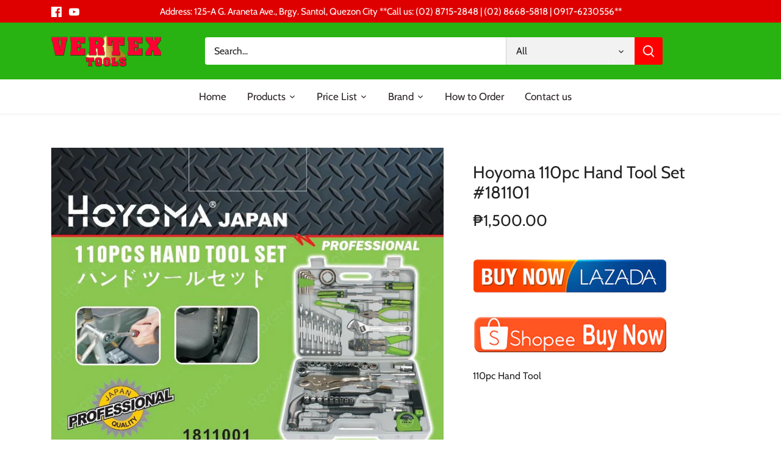

--- FILE ---
content_type: text/html; charset=utf-8
request_url: https://vertexpowertools.com/products/hoyoma-110pc-hand-tool-set-181101
body_size: 26990
content:
<!doctype html>
<html class="no-js" lang="en">
<head>
  <!-- Canopy 5.1.0 -->

  <meta charset="utf-8" />
<meta name="viewport" content="width=device-width,initial-scale=1.0" />
<meta http-equiv="X-UA-Compatible" content="IE=edge">

<link rel="preconnect" href="https://cdn.shopify.com" crossorigin>
<link rel="preconnect" href="https://fonts.shopify.com" crossorigin>
<link rel="preconnect" href="https://monorail-edge.shopifysvc.com"><link rel="preload" as="font" href="//vertexpowertools.com/cdn/fonts/cabin/cabin_n4.cefc6494a78f87584a6f312fea532919154f66fe.woff2" type="font/woff2" crossorigin><link rel="preload" as="font" href="//vertexpowertools.com/cdn/fonts/cabin/cabin_n4.cefc6494a78f87584a6f312fea532919154f66fe.woff2" type="font/woff2" crossorigin><link rel="preload" as="font" href="//vertexpowertools.com/cdn/fonts/cabin/cabin_n4.cefc6494a78f87584a6f312fea532919154f66fe.woff2" type="font/woff2" crossorigin><link rel="preload" as="font" href="//vertexpowertools.com/cdn/fonts/cabin/cabin_n4.cefc6494a78f87584a6f312fea532919154f66fe.woff2" type="font/woff2" crossorigin><link rel="preload" href="//vertexpowertools.com/cdn/shop/t/31/assets/vendor.min.js?v=137803223016851922661693471960" as="script">
<link rel="preload" href="//vertexpowertools.com/cdn/shop/t/31/assets/theme.js?v=102756645768366188701693471960" as="script"><link rel="canonical" href="https://vertexpowertools.com/products/hoyoma-110pc-hand-tool-set-181101" /><link rel="icon" href="//vertexpowertools.com/cdn/shop/files/Vertex-pyramid-Logo-square-green.png?crop=center&height=48&v=1712827391&width=48" type="image/png"><meta name="description" content="110pc Hand Tool  ">

  <meta name="theme-color" content="#d8232f">

  <title>
    Hoyoma 110pc Hand Tool Set #181101 &ndash; vertexpowertools
  </title>

  <meta property="og:site_name" content="vertexpowertools">
<meta property="og:url" content="https://vertexpowertools.com/products/hoyoma-110pc-hand-tool-set-181101">
<meta property="og:title" content="Hoyoma 110pc Hand Tool Set #181101">
<meta property="og:type" content="product">
<meta property="og:description" content="110pc Hand Tool  "><meta property="og:image" content="http://vertexpowertools.com/cdn/shop/products/HOYOMA_W_L_7b3c31b6-0d58-41b4-9533-6cf3db88b9c4_1200x1200.jpg?v=1553146983">
  <meta property="og:image:secure_url" content="https://vertexpowertools.com/cdn/shop/products/HOYOMA_W_L_7b3c31b6-0d58-41b4-9533-6cf3db88b9c4_1200x1200.jpg?v=1553146983">
  <meta property="og:image:width" content="912">
  <meta property="og:image:height" content="700"><meta property="og:price:amount" content="1,500.00">
  <meta property="og:price:currency" content="PHP"><meta name="twitter:card" content="summary_large_image">
<meta name="twitter:title" content="Hoyoma 110pc Hand Tool Set #181101">
<meta name="twitter:description" content="110pc Hand Tool  ">

<style>
    @font-face {
  font-family: Cabin;
  font-weight: 400;
  font-style: normal;
  font-display: fallback;
  src: url("//vertexpowertools.com/cdn/fonts/cabin/cabin_n4.cefc6494a78f87584a6f312fea532919154f66fe.woff2") format("woff2"),
       url("//vertexpowertools.com/cdn/fonts/cabin/cabin_n4.8c16611b00f59d27f4b27ce4328dfe514ce77517.woff") format("woff");
}

    @font-face {
  font-family: Cabin;
  font-weight: 700;
  font-style: normal;
  font-display: fallback;
  src: url("//vertexpowertools.com/cdn/fonts/cabin/cabin_n7.255204a342bfdbc9ae2017bd4e6a90f8dbb2f561.woff2") format("woff2"),
       url("//vertexpowertools.com/cdn/fonts/cabin/cabin_n7.e2afa22a0d0f4b64da3569c990897429d40ff5c0.woff") format("woff");
}

    @font-face {
  font-family: Cabin;
  font-weight: 500;
  font-style: normal;
  font-display: fallback;
  src: url("//vertexpowertools.com/cdn/fonts/cabin/cabin_n5.0250ac238cfbbff14d3c16fcc89f227ca95d5c6f.woff2") format("woff2"),
       url("//vertexpowertools.com/cdn/fonts/cabin/cabin_n5.46470cf25a90d766aece73a31a42bfd8ef7a470b.woff") format("woff");
}

    @font-face {
  font-family: Cabin;
  font-weight: 400;
  font-style: italic;
  font-display: fallback;
  src: url("//vertexpowertools.com/cdn/fonts/cabin/cabin_i4.d89c1b32b09ecbc46c12781fcf7b2085f17c0be9.woff2") format("woff2"),
       url("//vertexpowertools.com/cdn/fonts/cabin/cabin_i4.0a521b11d0b69adfc41e22a263eec7c02aecfe99.woff") format("woff");
}

    @font-face {
  font-family: Cabin;
  font-weight: 700;
  font-style: italic;
  font-display: fallback;
  src: url("//vertexpowertools.com/cdn/fonts/cabin/cabin_i7.ef2404c08a493e7ccbc92d8c39adf683f40e1fb5.woff2") format("woff2"),
       url("//vertexpowertools.com/cdn/fonts/cabin/cabin_i7.480421791818000fc8a5d4134822321b5d7964f8.woff") format("woff");
}

    @font-face {
  font-family: Cabin;
  font-weight: 400;
  font-style: normal;
  font-display: fallback;
  src: url("//vertexpowertools.com/cdn/fonts/cabin/cabin_n4.cefc6494a78f87584a6f312fea532919154f66fe.woff2") format("woff2"),
       url("//vertexpowertools.com/cdn/fonts/cabin/cabin_n4.8c16611b00f59d27f4b27ce4328dfe514ce77517.woff") format("woff");
}

    @font-face {
  font-family: Cabin;
  font-weight: 400;
  font-style: normal;
  font-display: fallback;
  src: url("//vertexpowertools.com/cdn/fonts/cabin/cabin_n4.cefc6494a78f87584a6f312fea532919154f66fe.woff2") format("woff2"),
       url("//vertexpowertools.com/cdn/fonts/cabin/cabin_n4.8c16611b00f59d27f4b27ce4328dfe514ce77517.woff") format("woff");
}

    @font-face {
  font-family: Cabin;
  font-weight: 400;
  font-style: normal;
  font-display: fallback;
  src: url("//vertexpowertools.com/cdn/fonts/cabin/cabin_n4.cefc6494a78f87584a6f312fea532919154f66fe.woff2") format("woff2"),
       url("//vertexpowertools.com/cdn/fonts/cabin/cabin_n4.8c16611b00f59d27f4b27ce4328dfe514ce77517.woff") format("woff");
}

    @font-face {
  font-family: Cabin;
  font-weight: 600;
  font-style: normal;
  font-display: fallback;
  src: url("//vertexpowertools.com/cdn/fonts/cabin/cabin_n6.c6b1e64927bbec1c65aab7077888fb033480c4f7.woff2") format("woff2"),
       url("//vertexpowertools.com/cdn/fonts/cabin/cabin_n6.6c2e65d54c893ad9f1390da3b810b8e6cf976a4f.woff") format("woff");
}

  </style>

  <link href="//vertexpowertools.com/cdn/shop/t/31/assets/styles.css?v=164061658336609825591759332981" rel="stylesheet" type="text/css" media="all" />

  <script>
    document.documentElement.className = document.documentElement.className.replace('no-js', 'js');
    window.theme = window.theme || {};
    
    theme.money_format_with_code_preference = "\u0026#8369;{{amount}}";
    
    theme.money_format = "\u0026#8369;{{amount}}";
    theme.customerIsLoggedIn = false;

    
      theme.shippingCalcMoneyFormat = "\u0026#8369;{{amount}}";
    

    theme.strings = {
      previous: "Previous",
      next: "Next",
      close: "Close",
      addressError: "Error looking up that address",
      addressNoResults: "No results for that address",
      addressQueryLimit: "You have exceeded the Google API usage limit. Consider upgrading to a \u003ca href=\"https:\/\/developers.google.com\/maps\/premium\/usage-limits\"\u003ePremium Plan\u003c\/a\u003e.",
      authError: "There was a problem authenticating your Google Maps API Key.",
      shippingCalcSubmitButton: "Calculate shipping",
      shippingCalcSubmitButtonDisabled: "Calculating...",
      infiniteScrollCollectionLoading: "Loading more items...",
      infiniteScrollCollectionFinishedMsg : "No more items",
      infiniteScrollBlogLoading: "Loading more articles...",
      infiniteScrollBlogFinishedMsg : "No more articles",
      blogsShowTags: "Show tags",
      priceNonExistent: "Unavailable",
      buttonDefault: "Add to cart",
      buttonNoStock: "Out of stock",
      buttonNoVariant: "Unavailable",
      unitPriceSeparator: " \/ ",
      onlyXLeft: "[[ quantity ]] in stock",
      productAddingToCart: "Adding",
      productAddedToCart: "Added",
      quickbuyAdded: "Added to cart",
      cartSummary: "View cart",
      cartContinue: "Continue shopping",
      colorBoxPrevious: "Previous",
      colorBoxNext: "Next",
      colorBoxClose: "Close",
      imageSlider: "Image slider",
      confirmEmptyCart: "Are you sure you want to empty your cart?",
      inYourCart: "In your cart",
      removeFromCart: "Remove from cart",
      clearAll: "Clear all",
      layout_live_search_see_all: "See all results",
      general_quick_search_pages: "Pages",
      general_quick_search_no_results: "Sorry, we couldn\u0026#39;t find any results",
      products_labels_sold_out: "Sold Out",
      products_labels_sale: "Sale",
      maximumQuantity: "You can only have [quantity] in your cart",
      fullDetails: "Full details",
      cartConfirmRemove: "Are you sure you want to remove this item?"
    };

    theme.routes = {
      root_url: '/',
      account_url: '/account',
      account_login_url: '/account/login',
      account_logout_url: '/account/logout',
      account_recover_url: '/account/recover',
      account_register_url: '/account/register',
      account_addresses_url: '/account/addresses',
      collections_url: '/collections',
      all_products_collection_url: '/collections/all',
      search_url: '/search',
      cart_url: '/cart',
      cart_add_url: '/cart/add',
      cart_change_url: '/cart/change',
      cart_clear_url: '/cart/clear'
    };

    theme.scripts = {
      masonry: "\/\/vertexpowertools.com\/cdn\/shop\/t\/31\/assets\/masonry.v3.2.2.min.js?v=35330930116813290231693471960",
      jqueryInfiniteScroll: "\/\/vertexpowertools.com\/cdn\/shop\/t\/31\/assets\/jquery.infinitescroll.2.1.0.min.js?v=12654699346475808781693471960",
      underscore: "\/\/cdnjs.cloudflare.com\/ajax\/libs\/underscore.js\/1.6.0\/underscore-min.js",
      shopifyCommon: "\/\/vertexpowertools.com\/cdn\/shopifycloud\/storefront\/assets\/themes_support\/shopify_common-5f594365.js",
      jqueryCart: "\/\/vertexpowertools.com\/cdn\/shop\/t\/31\/assets\/shipping-calculator.v1.0.min.js?v=54722302898366399871693471960"
    };

    theme.settings = {
      cartType: "go_to_cart",
      openCartDrawerOnMob: false,
      quickBuyType: "in-page",
      superscriptDecimals: false,
      currencyCodeEnabled: false
    }
  </script><script>window.performance && window.performance.mark && window.performance.mark('shopify.content_for_header.start');</script><meta name="google-site-verification" content="vdaridklzB1Vle0OR9QAvI0IrIkzWGndk3U6HUDhFCU">
<meta name="google-site-verification" content="IvVpu2Mu484UOp6E1je8z-G3LyuHZmxObkAnYLxnJ54">
<meta name="facebook-domain-verification" content="i3cn13xq6pb3vdurvv2uc437e6i79k">
<meta name="facebook-domain-verification" content="guc3xchklj84rsvkmwyr9d050baro8">
<meta id="shopify-digital-wallet" name="shopify-digital-wallet" content="/11977702/digital_wallets/dialog">
<link rel="alternate" type="application/json+oembed" href="https://vertexpowertools.com/products/hoyoma-110pc-hand-tool-set-181101.oembed">
<script async="async" src="/checkouts/internal/preloads.js?locale=en-PH"></script>
<script id="shopify-features" type="application/json">{"accessToken":"db632d8f3cc45b846d972dcf34ad13c4","betas":["rich-media-storefront-analytics"],"domain":"vertexpowertools.com","predictiveSearch":true,"shopId":11977702,"locale":"en"}</script>
<script>var Shopify = Shopify || {};
Shopify.shop = "goldapextools.myshopify.com";
Shopify.locale = "en";
Shopify.currency = {"active":"PHP","rate":"1.0"};
Shopify.country = "PH";
Shopify.theme = {"name":"Updated copy of Canopy - Official no cart","id":136905326849,"schema_name":"Canopy","schema_version":"5.1.0","theme_store_id":732,"role":"main"};
Shopify.theme.handle = "null";
Shopify.theme.style = {"id":null,"handle":null};
Shopify.cdnHost = "vertexpowertools.com/cdn";
Shopify.routes = Shopify.routes || {};
Shopify.routes.root = "/";</script>
<script type="module">!function(o){(o.Shopify=o.Shopify||{}).modules=!0}(window);</script>
<script>!function(o){function n(){var o=[];function n(){o.push(Array.prototype.slice.apply(arguments))}return n.q=o,n}var t=o.Shopify=o.Shopify||{};t.loadFeatures=n(),t.autoloadFeatures=n()}(window);</script>
<script id="shop-js-analytics" type="application/json">{"pageType":"product"}</script>
<script defer="defer" async type="module" src="//vertexpowertools.com/cdn/shopifycloud/shop-js/modules/v2/client.init-shop-cart-sync_BT-GjEfc.en.esm.js"></script>
<script defer="defer" async type="module" src="//vertexpowertools.com/cdn/shopifycloud/shop-js/modules/v2/chunk.common_D58fp_Oc.esm.js"></script>
<script defer="defer" async type="module" src="//vertexpowertools.com/cdn/shopifycloud/shop-js/modules/v2/chunk.modal_xMitdFEc.esm.js"></script>
<script type="module">
  await import("//vertexpowertools.com/cdn/shopifycloud/shop-js/modules/v2/client.init-shop-cart-sync_BT-GjEfc.en.esm.js");
await import("//vertexpowertools.com/cdn/shopifycloud/shop-js/modules/v2/chunk.common_D58fp_Oc.esm.js");
await import("//vertexpowertools.com/cdn/shopifycloud/shop-js/modules/v2/chunk.modal_xMitdFEc.esm.js");

  window.Shopify.SignInWithShop?.initShopCartSync?.({"fedCMEnabled":true,"windoidEnabled":true});

</script>
<script>(function() {
  var isLoaded = false;
  function asyncLoad() {
    if (isLoaded) return;
    isLoaded = true;
    var urls = ["https:\/\/app1.icyhill.com\/script-tag\/simple_header_bar.js?version=1609577124\u0026shop=goldapextools.myshopify.com","https:\/\/pmslider.netlify.app\/preview.js?v=1\u0026shop=goldapextools.myshopify.com","https:\/\/apps.synctrack.io\/cta-buttons\/cta-group-button.js?v=1712039172\u0026shop=goldapextools.myshopify.com","\/\/searchserverapi1.com\/widgets\/shopify\/init.js?a=6E8e5Q8K1A\u0026shop=goldapextools.myshopify.com","\/\/backinstock.useamp.com\/widget\/30101_1767155665.js?category=bis\u0026v=6\u0026shop=goldapextools.myshopify.com"];
    for (var i = 0; i < urls.length; i++) {
      var s = document.createElement('script');
      s.type = 'text/javascript';
      s.async = true;
      s.src = urls[i];
      var x = document.getElementsByTagName('script')[0];
      x.parentNode.insertBefore(s, x);
    }
  };
  if(window.attachEvent) {
    window.attachEvent('onload', asyncLoad);
  } else {
    window.addEventListener('load', asyncLoad, false);
  }
})();</script>
<script id="__st">var __st={"a":11977702,"offset":28800,"reqid":"bbcf0c54-fc25-4ea8-9298-70a5b08e512e-1769471530","pageurl":"vertexpowertools.com\/products\/hoyoma-110pc-hand-tool-set-181101","u":"b0682b0c7b77","p":"product","rtyp":"product","rid":8297192833};</script>
<script>window.ShopifyPaypalV4VisibilityTracking = true;</script>
<script id="captcha-bootstrap">!function(){'use strict';const t='contact',e='account',n='new_comment',o=[[t,t],['blogs',n],['comments',n],[t,'customer']],c=[[e,'customer_login'],[e,'guest_login'],[e,'recover_customer_password'],[e,'create_customer']],r=t=>t.map((([t,e])=>`form[action*='/${t}']:not([data-nocaptcha='true']) input[name='form_type'][value='${e}']`)).join(','),a=t=>()=>t?[...document.querySelectorAll(t)].map((t=>t.form)):[];function s(){const t=[...o],e=r(t);return a(e)}const i='password',u='form_key',d=['recaptcha-v3-token','g-recaptcha-response','h-captcha-response',i],f=()=>{try{return window.sessionStorage}catch{return}},m='__shopify_v',_=t=>t.elements[u];function p(t,e,n=!1){try{const o=window.sessionStorage,c=JSON.parse(o.getItem(e)),{data:r}=function(t){const{data:e,action:n}=t;return t[m]||n?{data:e,action:n}:{data:t,action:n}}(c);for(const[e,n]of Object.entries(r))t.elements[e]&&(t.elements[e].value=n);n&&o.removeItem(e)}catch(o){console.error('form repopulation failed',{error:o})}}const l='form_type',E='cptcha';function T(t){t.dataset[E]=!0}const w=window,h=w.document,L='Shopify',v='ce_forms',y='captcha';let A=!1;((t,e)=>{const n=(g='f06e6c50-85a8-45c8-87d0-21a2b65856fe',I='https://cdn.shopify.com/shopifycloud/storefront-forms-hcaptcha/ce_storefront_forms_captcha_hcaptcha.v1.5.2.iife.js',D={infoText:'Protected by hCaptcha',privacyText:'Privacy',termsText:'Terms'},(t,e,n)=>{const o=w[L][v],c=o.bindForm;if(c)return c(t,g,e,D).then(n);var r;o.q.push([[t,g,e,D],n]),r=I,A||(h.body.append(Object.assign(h.createElement('script'),{id:'captcha-provider',async:!0,src:r})),A=!0)});var g,I,D;w[L]=w[L]||{},w[L][v]=w[L][v]||{},w[L][v].q=[],w[L][y]=w[L][y]||{},w[L][y].protect=function(t,e){n(t,void 0,e),T(t)},Object.freeze(w[L][y]),function(t,e,n,w,h,L){const[v,y,A,g]=function(t,e,n){const i=e?o:[],u=t?c:[],d=[...i,...u],f=r(d),m=r(i),_=r(d.filter((([t,e])=>n.includes(e))));return[a(f),a(m),a(_),s()]}(w,h,L),I=t=>{const e=t.target;return e instanceof HTMLFormElement?e:e&&e.form},D=t=>v().includes(t);t.addEventListener('submit',(t=>{const e=I(t);if(!e)return;const n=D(e)&&!e.dataset.hcaptchaBound&&!e.dataset.recaptchaBound,o=_(e),c=g().includes(e)&&(!o||!o.value);(n||c)&&t.preventDefault(),c&&!n&&(function(t){try{if(!f())return;!function(t){const e=f();if(!e)return;const n=_(t);if(!n)return;const o=n.value;o&&e.removeItem(o)}(t);const e=Array.from(Array(32),(()=>Math.random().toString(36)[2])).join('');!function(t,e){_(t)||t.append(Object.assign(document.createElement('input'),{type:'hidden',name:u})),t.elements[u].value=e}(t,e),function(t,e){const n=f();if(!n)return;const o=[...t.querySelectorAll(`input[type='${i}']`)].map((({name:t})=>t)),c=[...d,...o],r={};for(const[a,s]of new FormData(t).entries())c.includes(a)||(r[a]=s);n.setItem(e,JSON.stringify({[m]:1,action:t.action,data:r}))}(t,e)}catch(e){console.error('failed to persist form',e)}}(e),e.submit())}));const S=(t,e)=>{t&&!t.dataset[E]&&(n(t,e.some((e=>e===t))),T(t))};for(const o of['focusin','change'])t.addEventListener(o,(t=>{const e=I(t);D(e)&&S(e,y())}));const B=e.get('form_key'),M=e.get(l),P=B&&M;t.addEventListener('DOMContentLoaded',(()=>{const t=y();if(P)for(const e of t)e.elements[l].value===M&&p(e,B);[...new Set([...A(),...v().filter((t=>'true'===t.dataset.shopifyCaptcha))])].forEach((e=>S(e,t)))}))}(h,new URLSearchParams(w.location.search),n,t,e,['guest_login'])})(!0,!0)}();</script>
<script integrity="sha256-4kQ18oKyAcykRKYeNunJcIwy7WH5gtpwJnB7kiuLZ1E=" data-source-attribution="shopify.loadfeatures" defer="defer" src="//vertexpowertools.com/cdn/shopifycloud/storefront/assets/storefront/load_feature-a0a9edcb.js" crossorigin="anonymous"></script>
<script data-source-attribution="shopify.dynamic_checkout.dynamic.init">var Shopify=Shopify||{};Shopify.PaymentButton=Shopify.PaymentButton||{isStorefrontPortableWallets:!0,init:function(){window.Shopify.PaymentButton.init=function(){};var t=document.createElement("script");t.src="https://vertexpowertools.com/cdn/shopifycloud/portable-wallets/latest/portable-wallets.en.js",t.type="module",document.head.appendChild(t)}};
</script>
<script data-source-attribution="shopify.dynamic_checkout.buyer_consent">
  function portableWalletsHideBuyerConsent(e){var t=document.getElementById("shopify-buyer-consent"),n=document.getElementById("shopify-subscription-policy-button");t&&n&&(t.classList.add("hidden"),t.setAttribute("aria-hidden","true"),n.removeEventListener("click",e))}function portableWalletsShowBuyerConsent(e){var t=document.getElementById("shopify-buyer-consent"),n=document.getElementById("shopify-subscription-policy-button");t&&n&&(t.classList.remove("hidden"),t.removeAttribute("aria-hidden"),n.addEventListener("click",e))}window.Shopify?.PaymentButton&&(window.Shopify.PaymentButton.hideBuyerConsent=portableWalletsHideBuyerConsent,window.Shopify.PaymentButton.showBuyerConsent=portableWalletsShowBuyerConsent);
</script>
<script data-source-attribution="shopify.dynamic_checkout.cart.bootstrap">document.addEventListener("DOMContentLoaded",(function(){function t(){return document.querySelector("shopify-accelerated-checkout-cart, shopify-accelerated-checkout")}if(t())Shopify.PaymentButton.init();else{new MutationObserver((function(e,n){t()&&(Shopify.PaymentButton.init(),n.disconnect())})).observe(document.body,{childList:!0,subtree:!0})}}));
</script>

<script>window.performance && window.performance.mark && window.performance.mark('shopify.content_for_header.end');</script>



<!-- BEGIN app block: shopify://apps/sales-discounts/blocks/countdown/29205fb1-2e68-4d81-a905-d828a51c8413 --><script id="hc_product_countdown_dates" data-p_id="8297192833" type="application/json">{}</script>

            <script>
            let hcCountdownSettings = {
                hp_cd_html: '<div class="hc_cd at_top" data-deadline="2026-01-24T09:30:00+00:00" data-end-action="0" data-flip="0" id="hc_cd_13289"><div><p class="hc_cd_heading h2">BOSCH Sale ends in:</p><p class="hc_cd_subheading"></p></div><div class="hc_cd-timer timer_2"><div class="hc_cd_timercard"><span class="hc_cd_timernum hc_cd_days">00</span><div class="hc_cd_timerlabel hc_cd_label_days">Days</div></div><div class="hc_cd_timercard"><span class="hc_cd_timernum hc_cd_hours">00</span><div class="hc_cd_timerlabel hc_cd_label_hours">Hours</div></div><div class="hc_cd_timercard"><span class="hc_cd_timernum hc_cd_minutes">00</span><div class="hc_cd_timerlabel hc_cd_label_minutes">Mins</div></div><div class="hc_cd_timercard"><span class="hc_cd_timernum hc_cd_seconds">00</span><div class="hc_cd_timerlabel hc_cd_label_seconds">Secs</div></div></div><a class="hc_cd_button" href="https://vertexpowertools.com/collections/bosch">Shop now</a></div>',
                hp_cd_display_on: 0, 
                hp_cd_call_to_action: 1,
                hp_cd_sticky: 0,
                hp_cd_position: 0,
                hp_cd_link: "https://vertexpowertools.com/collections/bosch",
                p_cd_html: '<div class="hc_cd hc_cd_p" data-deadline="" data-end-action="0" data-flip="0" id="hc_cd_p8797"><div><p class="hc_cd_heading h2">⌛Sale ends in:</p><p class="hc_cd_subheading"></p></div><div class="hc_cd-timer timer_2"><div class="hc_cd_timercard"><span class="hc_cd_timernum hc_cd_days">00</span><div class="hc_cd_timerlabel hc_cd_label_days">Days</div></div><div class="hc_cd_timercard"><span class="hc_cd_timernum hc_cd_hours">00</span><div class="hc_cd_timerlabel hc_cd_label_hours">Hours</div></div><div class="hc_cd_timercard"><span class="hc_cd_timernum hc_cd_minutes">00</span><div class="hc_cd_timerlabel hc_cd_label_minutes">Mins</div></div><div class="hc_cd_timercard"><span class="hc_cd_timernum hc_cd_seconds">00</span><div class="hc_cd_timerlabel hc_cd_label_seconds">Secs</div></div></div></div>',
                pp_selector: "form[action*='/cart/add'] button[type='submit']",
                pp_position: 1,
                pp_use_campaign_dates: 1,
                pp_valid_till: 'None'
            }
            </script>
            <style>#hc_cd_13289 .hc_cd_timernum{ color: #333; font-size: 22px; } #hc_cd_13289 .hc_cd_timerlabel{ color: #85868b; font-size: 10px; } #hc_cd_13289 .hc_cd_heading{ font-size: 18px; color: #d30000; } #hc_cd_13289 .hc_cd_subheading{ font-size: 14px; color: #333; } #hc_cd_13289 .hc_cd_button{ background-color: #e50000; color: #fff; font-size: 14px; border-radius: 4px; } #hc_cd_13289 .hc_cd_button:hover{ color: #fff; } #hc_cd_13289{ border-color: #b3b5bb; border-width: 0px; background: #fff; } #hc_cd_13289 { --timer-background-color: #eee; } #hc_cd_p8797 .hc_cd_timernum{ color: #c10000; font-size: 15px; } #hc_cd_p8797 .hc_cd_timerlabel{ color: #85868b; font-size: 7px; } #hc_cd_p8797 .hc_cd_heading{ font-size: 18px; color: #000; } #hc_cd_p8797 .hc_cd_subheading{ font-size: 10px; color: #393939; } #hc_cd_p8797 .hc_cd_button{ background-color: #333; color: #FFFFFF; font-size: 14px; border-radius: 4px; } #hc_cd_p8797 .hc_cd_button:hover{ color: #FFFFFF; } #hc_cd_p8797{ border-color: #7a9cff; border-width: 0px; background: #fff; } #hc_cd_p8797 { --timer-background-color: #eee; } </style>
         
<!-- END app block --><!-- BEGIN app block: shopify://apps/sales-discounts/blocks/sale-labels/29205fb1-2e68-4d81-a905-d828a51c8413 --><style>#Product-Slider>div+div .hc-sale-tag,.Product__Gallery--stack .Product__SlideItem+.Product__SlideItem .hc-sale-tag,.\#product-card-badge.\@type\:sale,.badge--on-sale,.badge--onsale,.badge.color-sale,.badge.onsale,.flag.sale,.grid-product__on-sale,.grid-product__tag--sale,.hc-sale-tag+.ProductItem__Wrapper .ProductItem__Label,.hc-sale-tag+.badge__container,.hc-sale-tag+.card__inner .badge,.hc-sale-tag+.card__inner+.card__content .card__badge,.hc-sale-tag+link+.card-wrapper .card__badge,.hc-sale-tag+.card__wrapper .card__badge,.hc-sale-tag+.image-wrapper .product-item__badge,.hc-sale-tag+.product--labels,.hc-sale-tag+.product-item__image-wrapper .product-item__label-list,.hc-sale-tag+a .label,.hc-sale-tag+img+.product-item__meta+.product-item__badge,.label .overlay-sale,.lbl.on-sale,.media-column+.media-column .hc-sale-tag,.price__badge-sale,.product-badge--sale,.product-badge__sale,.product-card__label--sale,.product-item__badge--sale,.product-label--on-sale,.product-label--sale,.product-label.sale,.product__badge--sale,.product__badge__item--sale,.product__media-icon,.productitem__badge--sale,.sale-badge,.sale-box,.sale-item.icn,.sale-sticker,.sale_banner,.theme-img+.theme-img .hc-sale-tag,.hc-sale-tag+a+.badge,.hc-sale-tag+div .badge{display:none!important}.facets__display{z-index:3!important}.indiv-product .hc-sale-tag,.product-item--with-hover-swatches .hc-sale-tag,.product-recommendations .hc-sale-tag{z-index:3}#Product-Slider .hc-sale-tag{z-index:6}.product-holder .hc-sale-tag{z-index:9}.apply-gallery-animation .hc-product-page{z-index:10}.product-card.relative.flex.flex-col .hc-sale-tag{z-index:21}@media only screen and (min-width:750px){.product-gallery-item+.product-gallery-item .hc-sale-tag,.product__slide+.product__slide .hc-sale-tag,.yv-product-slider-item+.yv-product-slider-item .hc-sale-tag{display:none!important}}@media (min-width:960px){.product__media-item+.product__media-item .hc-sale-tag,.splide__slide+.splide__slide .hc-sale-tag{display:none!important}}
</style>
<script>
  let hcSaleLabelSettings = {
    domain: "goldapextools.myshopify.com",
    variants: [{"id":27830594241,"title":"Default Title","option1":"Default Title","option2":null,"option3":null,"sku":"12515","requires_shipping":true,"taxable":true,"featured_image":null,"available":false,"name":"Hoyoma 110pc Hand Tool Set #181101","public_title":null,"options":["Default Title"],"price":150000,"weight":0,"compare_at_price":null,"inventory_quantity":0,"inventory_management":"shopify","inventory_policy":"deny","barcode":"10000179","requires_selling_plan":false,"selling_plan_allocations":[]}],
    selectedVariant: {"id":27830594241,"title":"Default Title","option1":"Default Title","option2":null,"option3":null,"sku":"12515","requires_shipping":true,"taxable":true,"featured_image":null,"available":false,"name":"Hoyoma 110pc Hand Tool Set #181101","public_title":null,"options":["Default Title"],"price":150000,"weight":0,"compare_at_price":null,"inventory_quantity":0,"inventory_management":"shopify","inventory_policy":"deny","barcode":"10000179","requires_selling_plan":false,"selling_plan_allocations":[]},
    productPageImages: ["\/\/vertexpowertools.com\/cdn\/shop\/products\/HOYOMA_W_L_7b3c31b6-0d58-41b4-9533-6cf3db88b9c4.jpg?v=1553146983"],
    
  }
</script>
<style>.hc-sale-tag{z-index:2;-webkit-transform:rotate(30deg);transform:rotate(30deg);display:inline-block;width:auto;height:26px;background:#fb485e;-webkit-border-radius:2px 4px 4px 2px;-moz-border-radius:2px 4px 4px 2px;border-radius:2px 4px 4px 2px;margin-top:10px;position:absolute!important;left:12px;top:8px;color:#fff;font-size:14px;font-weight:700;line-height:26px;padding:0 10px 0 10px}.hc-sale-tag:before{content:"";position:absolute;display:block;left:-12px;width:0;height:0;border-top:13px solid transparent;border-bottom:13px solid transparent;border-right:13px solid #fb485e}.hc-sale-tag:after{content:"";background:#ffffff;border-radius:2px;width:4px;height:4px;display:block;position:absolute;left:-2px;top:1px;margin-top:10px}@media screen and (max-width: 680px){.hc-sale-tag{top:2px;left:8px;padding:0 5px;height:22px;line-height:22px}.hc-sale-tag:before{left:-10px;border-top-width:11px;border-bottom-width:11px;border-right-width:11px}.hc-sale-tag:after{width:2px;height:2px;top:0;left:-3px}}.hc-sale-tag{background:#fb485e!important;color:#ffffff!important;}.hc-sale-tag span{color:#ffffff!important}.hc-sale-tag:before{border-right-color:#fb485e;}.hc-sale-tag span:before{content:"-"}</style><script>document.addEventListener("DOMContentLoaded",function(){"undefined"!=typeof hcVariants&&function(e){function t(e,t,a){return function(){if(a)return t.apply(this,arguments),e.apply(this,arguments);var n=e.apply(this,arguments);return t.apply(this,arguments),n}}var a=null;function n(){var t=window.location.search.replace(/.*variant=(\d+).*/,"$1");t&&t!=a&&(a=t,e(t))}window.history.pushState=t(history.pushState,n),window.history.replaceState=t(history.replaceState,n),window.addEventListener("popstate",n)}(function(e){let t=null;for(var a=0;a<hcVariants.length;a++)if(hcVariants[a].id==e){t=hcVariants[a];var n=document.querySelectorAll(".hc-product-page.hc-sale-tag");if(t.compare_at_price&&t.compare_at_price>t.price){var r=100*(t.compare_at_price-t.price)/t.compare_at_price;if(null!=r)for(a=0;a<n.length;a++)n[a].childNodes[0].textContent=r.toFixed(0)+"%",n[a].style.display="block";else for(a=0;a<n.length;a++)n[a].style.display="none"}else for(a=0;a<n.length;a++)n[a].style.display="none";break}})});</script> 


<!-- END app block --><script src="https://cdn.shopify.com/extensions/019bbca0-fcf5-7f6c-8590-d768dd0bcdd7/sdm-extensions-56/assets/hc-countdown.min.js" type="text/javascript" defer="defer"></script>
<link href="https://cdn.shopify.com/extensions/019bbca0-fcf5-7f6c-8590-d768dd0bcdd7/sdm-extensions-56/assets/hc-countdown.css" rel="stylesheet" type="text/css" media="all">
<script src="https://cdn.shopify.com/extensions/019bbca0-fcf5-7f6c-8590-d768dd0bcdd7/sdm-extensions-56/assets/hc-sale-labels.min.js" type="text/javascript" defer="defer"></script>
<link href="https://monorail-edge.shopifysvc.com" rel="dns-prefetch">
<script>(function(){if ("sendBeacon" in navigator && "performance" in window) {try {var session_token_from_headers = performance.getEntriesByType('navigation')[0].serverTiming.find(x => x.name == '_s').description;} catch {var session_token_from_headers = undefined;}var session_cookie_matches = document.cookie.match(/_shopify_s=([^;]*)/);var session_token_from_cookie = session_cookie_matches && session_cookie_matches.length === 2 ? session_cookie_matches[1] : "";var session_token = session_token_from_headers || session_token_from_cookie || "";function handle_abandonment_event(e) {var entries = performance.getEntries().filter(function(entry) {return /monorail-edge.shopifysvc.com/.test(entry.name);});if (!window.abandonment_tracked && entries.length === 0) {window.abandonment_tracked = true;var currentMs = Date.now();var navigation_start = performance.timing.navigationStart;var payload = {shop_id: 11977702,url: window.location.href,navigation_start,duration: currentMs - navigation_start,session_token,page_type: "product"};window.navigator.sendBeacon("https://monorail-edge.shopifysvc.com/v1/produce", JSON.stringify({schema_id: "online_store_buyer_site_abandonment/1.1",payload: payload,metadata: {event_created_at_ms: currentMs,event_sent_at_ms: currentMs}}));}}window.addEventListener('pagehide', handle_abandonment_event);}}());</script>
<script id="web-pixels-manager-setup">(function e(e,d,r,n,o){if(void 0===o&&(o={}),!Boolean(null===(a=null===(i=window.Shopify)||void 0===i?void 0:i.analytics)||void 0===a?void 0:a.replayQueue)){var i,a;window.Shopify=window.Shopify||{};var t=window.Shopify;t.analytics=t.analytics||{};var s=t.analytics;s.replayQueue=[],s.publish=function(e,d,r){return s.replayQueue.push([e,d,r]),!0};try{self.performance.mark("wpm:start")}catch(e){}var l=function(){var e={modern:/Edge?\/(1{2}[4-9]|1[2-9]\d|[2-9]\d{2}|\d{4,})\.\d+(\.\d+|)|Firefox\/(1{2}[4-9]|1[2-9]\d|[2-9]\d{2}|\d{4,})\.\d+(\.\d+|)|Chrom(ium|e)\/(9{2}|\d{3,})\.\d+(\.\d+|)|(Maci|X1{2}).+ Version\/(15\.\d+|(1[6-9]|[2-9]\d|\d{3,})\.\d+)([,.]\d+|)( \(\w+\)|)( Mobile\/\w+|) Safari\/|Chrome.+OPR\/(9{2}|\d{3,})\.\d+\.\d+|(CPU[ +]OS|iPhone[ +]OS|CPU[ +]iPhone|CPU IPhone OS|CPU iPad OS)[ +]+(15[._]\d+|(1[6-9]|[2-9]\d|\d{3,})[._]\d+)([._]\d+|)|Android:?[ /-](13[3-9]|1[4-9]\d|[2-9]\d{2}|\d{4,})(\.\d+|)(\.\d+|)|Android.+Firefox\/(13[5-9]|1[4-9]\d|[2-9]\d{2}|\d{4,})\.\d+(\.\d+|)|Android.+Chrom(ium|e)\/(13[3-9]|1[4-9]\d|[2-9]\d{2}|\d{4,})\.\d+(\.\d+|)|SamsungBrowser\/([2-9]\d|\d{3,})\.\d+/,legacy:/Edge?\/(1[6-9]|[2-9]\d|\d{3,})\.\d+(\.\d+|)|Firefox\/(5[4-9]|[6-9]\d|\d{3,})\.\d+(\.\d+|)|Chrom(ium|e)\/(5[1-9]|[6-9]\d|\d{3,})\.\d+(\.\d+|)([\d.]+$|.*Safari\/(?![\d.]+ Edge\/[\d.]+$))|(Maci|X1{2}).+ Version\/(10\.\d+|(1[1-9]|[2-9]\d|\d{3,})\.\d+)([,.]\d+|)( \(\w+\)|)( Mobile\/\w+|) Safari\/|Chrome.+OPR\/(3[89]|[4-9]\d|\d{3,})\.\d+\.\d+|(CPU[ +]OS|iPhone[ +]OS|CPU[ +]iPhone|CPU IPhone OS|CPU iPad OS)[ +]+(10[._]\d+|(1[1-9]|[2-9]\d|\d{3,})[._]\d+)([._]\d+|)|Android:?[ /-](13[3-9]|1[4-9]\d|[2-9]\d{2}|\d{4,})(\.\d+|)(\.\d+|)|Mobile Safari.+OPR\/([89]\d|\d{3,})\.\d+\.\d+|Android.+Firefox\/(13[5-9]|1[4-9]\d|[2-9]\d{2}|\d{4,})\.\d+(\.\d+|)|Android.+Chrom(ium|e)\/(13[3-9]|1[4-9]\d|[2-9]\d{2}|\d{4,})\.\d+(\.\d+|)|Android.+(UC? ?Browser|UCWEB|U3)[ /]?(15\.([5-9]|\d{2,})|(1[6-9]|[2-9]\d|\d{3,})\.\d+)\.\d+|SamsungBrowser\/(5\.\d+|([6-9]|\d{2,})\.\d+)|Android.+MQ{2}Browser\/(14(\.(9|\d{2,})|)|(1[5-9]|[2-9]\d|\d{3,})(\.\d+|))(\.\d+|)|K[Aa][Ii]OS\/(3\.\d+|([4-9]|\d{2,})\.\d+)(\.\d+|)/},d=e.modern,r=e.legacy,n=navigator.userAgent;return n.match(d)?"modern":n.match(r)?"legacy":"unknown"}(),u="modern"===l?"modern":"legacy",c=(null!=n?n:{modern:"",legacy:""})[u],f=function(e){return[e.baseUrl,"/wpm","/b",e.hashVersion,"modern"===e.buildTarget?"m":"l",".js"].join("")}({baseUrl:d,hashVersion:r,buildTarget:u}),m=function(e){var d=e.version,r=e.bundleTarget,n=e.surface,o=e.pageUrl,i=e.monorailEndpoint;return{emit:function(e){var a=e.status,t=e.errorMsg,s=(new Date).getTime(),l=JSON.stringify({metadata:{event_sent_at_ms:s},events:[{schema_id:"web_pixels_manager_load/3.1",payload:{version:d,bundle_target:r,page_url:o,status:a,surface:n,error_msg:t},metadata:{event_created_at_ms:s}}]});if(!i)return console&&console.warn&&console.warn("[Web Pixels Manager] No Monorail endpoint provided, skipping logging."),!1;try{return self.navigator.sendBeacon.bind(self.navigator)(i,l)}catch(e){}var u=new XMLHttpRequest;try{return u.open("POST",i,!0),u.setRequestHeader("Content-Type","text/plain"),u.send(l),!0}catch(e){return console&&console.warn&&console.warn("[Web Pixels Manager] Got an unhandled error while logging to Monorail."),!1}}}}({version:r,bundleTarget:l,surface:e.surface,pageUrl:self.location.href,monorailEndpoint:e.monorailEndpoint});try{o.browserTarget=l,function(e){var d=e.src,r=e.async,n=void 0===r||r,o=e.onload,i=e.onerror,a=e.sri,t=e.scriptDataAttributes,s=void 0===t?{}:t,l=document.createElement("script"),u=document.querySelector("head"),c=document.querySelector("body");if(l.async=n,l.src=d,a&&(l.integrity=a,l.crossOrigin="anonymous"),s)for(var f in s)if(Object.prototype.hasOwnProperty.call(s,f))try{l.dataset[f]=s[f]}catch(e){}if(o&&l.addEventListener("load",o),i&&l.addEventListener("error",i),u)u.appendChild(l);else{if(!c)throw new Error("Did not find a head or body element to append the script");c.appendChild(l)}}({src:f,async:!0,onload:function(){if(!function(){var e,d;return Boolean(null===(d=null===(e=window.Shopify)||void 0===e?void 0:e.analytics)||void 0===d?void 0:d.initialized)}()){var d=window.webPixelsManager.init(e)||void 0;if(d){var r=window.Shopify.analytics;r.replayQueue.forEach((function(e){var r=e[0],n=e[1],o=e[2];d.publishCustomEvent(r,n,o)})),r.replayQueue=[],r.publish=d.publishCustomEvent,r.visitor=d.visitor,r.initialized=!0}}},onerror:function(){return m.emit({status:"failed",errorMsg:"".concat(f," has failed to load")})},sri:function(e){var d=/^sha384-[A-Za-z0-9+/=]+$/;return"string"==typeof e&&d.test(e)}(c)?c:"",scriptDataAttributes:o}),m.emit({status:"loading"})}catch(e){m.emit({status:"failed",errorMsg:(null==e?void 0:e.message)||"Unknown error"})}}})({shopId: 11977702,storefrontBaseUrl: "https://vertexpowertools.com",extensionsBaseUrl: "https://extensions.shopifycdn.com/cdn/shopifycloud/web-pixels-manager",monorailEndpoint: "https://monorail-edge.shopifysvc.com/unstable/produce_batch",surface: "storefront-renderer",enabledBetaFlags: ["2dca8a86"],webPixelsConfigList: [{"id":"770965761","configuration":"{\"apiKey\":\"6E8e5Q8K1A\", \"host\":\"searchserverapi.com\"}","eventPayloadVersion":"v1","runtimeContext":"STRICT","scriptVersion":"5559ea45e47b67d15b30b79e7c6719da","type":"APP","apiClientId":578825,"privacyPurposes":["ANALYTICS"],"dataSharingAdjustments":{"protectedCustomerApprovalScopes":["read_customer_personal_data"]}},{"id":"522912001","configuration":"{\"config\":\"{\\\"pixel_id\\\":\\\"GT-BC8BLKFM\\\",\\\"target_country\\\":\\\"PH\\\",\\\"gtag_events\\\":[{\\\"type\\\":\\\"purchase\\\",\\\"action_label\\\":\\\"MC-9ZVD1JM4MB\\\"},{\\\"type\\\":\\\"page_view\\\",\\\"action_label\\\":\\\"MC-9ZVD1JM4MB\\\"},{\\\"type\\\":\\\"view_item\\\",\\\"action_label\\\":\\\"MC-9ZVD1JM4MB\\\"}],\\\"enable_monitoring_mode\\\":false}\"}","eventPayloadVersion":"v1","runtimeContext":"OPEN","scriptVersion":"b2a88bafab3e21179ed38636efcd8a93","type":"APP","apiClientId":1780363,"privacyPurposes":[],"dataSharingAdjustments":{"protectedCustomerApprovalScopes":["read_customer_address","read_customer_email","read_customer_name","read_customer_personal_data","read_customer_phone"]}},{"id":"177996033","configuration":"{\"pixel_id\":\"795368224947384\",\"pixel_type\":\"facebook_pixel\",\"metaapp_system_user_token\":\"-\"}","eventPayloadVersion":"v1","runtimeContext":"OPEN","scriptVersion":"ca16bc87fe92b6042fbaa3acc2fbdaa6","type":"APP","apiClientId":2329312,"privacyPurposes":["ANALYTICS","MARKETING","SALE_OF_DATA"],"dataSharingAdjustments":{"protectedCustomerApprovalScopes":["read_customer_address","read_customer_email","read_customer_name","read_customer_personal_data","read_customer_phone"]}},{"id":"shopify-app-pixel","configuration":"{}","eventPayloadVersion":"v1","runtimeContext":"STRICT","scriptVersion":"0450","apiClientId":"shopify-pixel","type":"APP","privacyPurposes":["ANALYTICS","MARKETING"]},{"id":"shopify-custom-pixel","eventPayloadVersion":"v1","runtimeContext":"LAX","scriptVersion":"0450","apiClientId":"shopify-pixel","type":"CUSTOM","privacyPurposes":["ANALYTICS","MARKETING"]}],isMerchantRequest: false,initData: {"shop":{"name":"vertexpowertools","paymentSettings":{"currencyCode":"PHP"},"myshopifyDomain":"goldapextools.myshopify.com","countryCode":"PH","storefrontUrl":"https:\/\/vertexpowertools.com"},"customer":null,"cart":null,"checkout":null,"productVariants":[{"price":{"amount":1500.0,"currencyCode":"PHP"},"product":{"title":"Hoyoma 110pc Hand Tool Set #181101","vendor":"vertexpowertools","id":"8297192833","untranslatedTitle":"Hoyoma 110pc Hand Tool Set #181101","url":"\/products\/hoyoma-110pc-hand-tool-set-181101","type":""},"id":"27830594241","image":{"src":"\/\/vertexpowertools.com\/cdn\/shop\/products\/HOYOMA_W_L_7b3c31b6-0d58-41b4-9533-6cf3db88b9c4.jpg?v=1553146983"},"sku":"12515","title":"Default Title","untranslatedTitle":"Default Title"}],"purchasingCompany":null},},"https://vertexpowertools.com/cdn","fcfee988w5aeb613cpc8e4bc33m6693e112",{"modern":"","legacy":""},{"shopId":"11977702","storefrontBaseUrl":"https:\/\/vertexpowertools.com","extensionBaseUrl":"https:\/\/extensions.shopifycdn.com\/cdn\/shopifycloud\/web-pixels-manager","surface":"storefront-renderer","enabledBetaFlags":"[\"2dca8a86\"]","isMerchantRequest":"false","hashVersion":"fcfee988w5aeb613cpc8e4bc33m6693e112","publish":"custom","events":"[[\"page_viewed\",{}],[\"product_viewed\",{\"productVariant\":{\"price\":{\"amount\":1500.0,\"currencyCode\":\"PHP\"},\"product\":{\"title\":\"Hoyoma 110pc Hand Tool Set #181101\",\"vendor\":\"vertexpowertools\",\"id\":\"8297192833\",\"untranslatedTitle\":\"Hoyoma 110pc Hand Tool Set #181101\",\"url\":\"\/products\/hoyoma-110pc-hand-tool-set-181101\",\"type\":\"\"},\"id\":\"27830594241\",\"image\":{\"src\":\"\/\/vertexpowertools.com\/cdn\/shop\/products\/HOYOMA_W_L_7b3c31b6-0d58-41b4-9533-6cf3db88b9c4.jpg?v=1553146983\"},\"sku\":\"12515\",\"title\":\"Default Title\",\"untranslatedTitle\":\"Default Title\"}}]]"});</script><script>
  window.ShopifyAnalytics = window.ShopifyAnalytics || {};
  window.ShopifyAnalytics.meta = window.ShopifyAnalytics.meta || {};
  window.ShopifyAnalytics.meta.currency = 'PHP';
  var meta = {"product":{"id":8297192833,"gid":"gid:\/\/shopify\/Product\/8297192833","vendor":"vertexpowertools","type":"","handle":"hoyoma-110pc-hand-tool-set-181101","variants":[{"id":27830594241,"price":150000,"name":"Hoyoma 110pc Hand Tool Set #181101","public_title":null,"sku":"12515"}],"remote":false},"page":{"pageType":"product","resourceType":"product","resourceId":8297192833,"requestId":"bbcf0c54-fc25-4ea8-9298-70a5b08e512e-1769471530"}};
  for (var attr in meta) {
    window.ShopifyAnalytics.meta[attr] = meta[attr];
  }
</script>
<script class="analytics">
  (function () {
    var customDocumentWrite = function(content) {
      var jquery = null;

      if (window.jQuery) {
        jquery = window.jQuery;
      } else if (window.Checkout && window.Checkout.$) {
        jquery = window.Checkout.$;
      }

      if (jquery) {
        jquery('body').append(content);
      }
    };

    var hasLoggedConversion = function(token) {
      if (token) {
        return document.cookie.indexOf('loggedConversion=' + token) !== -1;
      }
      return false;
    }

    var setCookieIfConversion = function(token) {
      if (token) {
        var twoMonthsFromNow = new Date(Date.now());
        twoMonthsFromNow.setMonth(twoMonthsFromNow.getMonth() + 2);

        document.cookie = 'loggedConversion=' + token + '; expires=' + twoMonthsFromNow;
      }
    }

    var trekkie = window.ShopifyAnalytics.lib = window.trekkie = window.trekkie || [];
    if (trekkie.integrations) {
      return;
    }
    trekkie.methods = [
      'identify',
      'page',
      'ready',
      'track',
      'trackForm',
      'trackLink'
    ];
    trekkie.factory = function(method) {
      return function() {
        var args = Array.prototype.slice.call(arguments);
        args.unshift(method);
        trekkie.push(args);
        return trekkie;
      };
    };
    for (var i = 0; i < trekkie.methods.length; i++) {
      var key = trekkie.methods[i];
      trekkie[key] = trekkie.factory(key);
    }
    trekkie.load = function(config) {
      trekkie.config = config || {};
      trekkie.config.initialDocumentCookie = document.cookie;
      var first = document.getElementsByTagName('script')[0];
      var script = document.createElement('script');
      script.type = 'text/javascript';
      script.onerror = function(e) {
        var scriptFallback = document.createElement('script');
        scriptFallback.type = 'text/javascript';
        scriptFallback.onerror = function(error) {
                var Monorail = {
      produce: function produce(monorailDomain, schemaId, payload) {
        var currentMs = new Date().getTime();
        var event = {
          schema_id: schemaId,
          payload: payload,
          metadata: {
            event_created_at_ms: currentMs,
            event_sent_at_ms: currentMs
          }
        };
        return Monorail.sendRequest("https://" + monorailDomain + "/v1/produce", JSON.stringify(event));
      },
      sendRequest: function sendRequest(endpointUrl, payload) {
        // Try the sendBeacon API
        if (window && window.navigator && typeof window.navigator.sendBeacon === 'function' && typeof window.Blob === 'function' && !Monorail.isIos12()) {
          var blobData = new window.Blob([payload], {
            type: 'text/plain'
          });

          if (window.navigator.sendBeacon(endpointUrl, blobData)) {
            return true;
          } // sendBeacon was not successful

        } // XHR beacon

        var xhr = new XMLHttpRequest();

        try {
          xhr.open('POST', endpointUrl);
          xhr.setRequestHeader('Content-Type', 'text/plain');
          xhr.send(payload);
        } catch (e) {
          console.log(e);
        }

        return false;
      },
      isIos12: function isIos12() {
        return window.navigator.userAgent.lastIndexOf('iPhone; CPU iPhone OS 12_') !== -1 || window.navigator.userAgent.lastIndexOf('iPad; CPU OS 12_') !== -1;
      }
    };
    Monorail.produce('monorail-edge.shopifysvc.com',
      'trekkie_storefront_load_errors/1.1',
      {shop_id: 11977702,
      theme_id: 136905326849,
      app_name: "storefront",
      context_url: window.location.href,
      source_url: "//vertexpowertools.com/cdn/s/trekkie.storefront.a804e9514e4efded663580eddd6991fcc12b5451.min.js"});

        };
        scriptFallback.async = true;
        scriptFallback.src = '//vertexpowertools.com/cdn/s/trekkie.storefront.a804e9514e4efded663580eddd6991fcc12b5451.min.js';
        first.parentNode.insertBefore(scriptFallback, first);
      };
      script.async = true;
      script.src = '//vertexpowertools.com/cdn/s/trekkie.storefront.a804e9514e4efded663580eddd6991fcc12b5451.min.js';
      first.parentNode.insertBefore(script, first);
    };
    trekkie.load(
      {"Trekkie":{"appName":"storefront","development":false,"defaultAttributes":{"shopId":11977702,"isMerchantRequest":null,"themeId":136905326849,"themeCityHash":"16049652278974734597","contentLanguage":"en","currency":"PHP","eventMetadataId":"fb726de2-c9c5-4f75-81ae-bedf1b2a2169"},"isServerSideCookieWritingEnabled":true,"monorailRegion":"shop_domain","enabledBetaFlags":["65f19447"]},"Session Attribution":{},"S2S":{"facebookCapiEnabled":true,"source":"trekkie-storefront-renderer","apiClientId":580111}}
    );

    var loaded = false;
    trekkie.ready(function() {
      if (loaded) return;
      loaded = true;

      window.ShopifyAnalytics.lib = window.trekkie;

      var originalDocumentWrite = document.write;
      document.write = customDocumentWrite;
      try { window.ShopifyAnalytics.merchantGoogleAnalytics.call(this); } catch(error) {};
      document.write = originalDocumentWrite;

      window.ShopifyAnalytics.lib.page(null,{"pageType":"product","resourceType":"product","resourceId":8297192833,"requestId":"bbcf0c54-fc25-4ea8-9298-70a5b08e512e-1769471530","shopifyEmitted":true});

      var match = window.location.pathname.match(/checkouts\/(.+)\/(thank_you|post_purchase)/)
      var token = match? match[1]: undefined;
      if (!hasLoggedConversion(token)) {
        setCookieIfConversion(token);
        window.ShopifyAnalytics.lib.track("Viewed Product",{"currency":"PHP","variantId":27830594241,"productId":8297192833,"productGid":"gid:\/\/shopify\/Product\/8297192833","name":"Hoyoma 110pc Hand Tool Set #181101","price":"1500.00","sku":"12515","brand":"vertexpowertools","variant":null,"category":"","nonInteraction":true,"remote":false},undefined,undefined,{"shopifyEmitted":true});
      window.ShopifyAnalytics.lib.track("monorail:\/\/trekkie_storefront_viewed_product\/1.1",{"currency":"PHP","variantId":27830594241,"productId":8297192833,"productGid":"gid:\/\/shopify\/Product\/8297192833","name":"Hoyoma 110pc Hand Tool Set #181101","price":"1500.00","sku":"12515","brand":"vertexpowertools","variant":null,"category":"","nonInteraction":true,"remote":false,"referer":"https:\/\/vertexpowertools.com\/products\/hoyoma-110pc-hand-tool-set-181101"});
      }
    });


        var eventsListenerScript = document.createElement('script');
        eventsListenerScript.async = true;
        eventsListenerScript.src = "//vertexpowertools.com/cdn/shopifycloud/storefront/assets/shop_events_listener-3da45d37.js";
        document.getElementsByTagName('head')[0].appendChild(eventsListenerScript);

})();</script>
<script
  defer
  src="https://vertexpowertools.com/cdn/shopifycloud/perf-kit/shopify-perf-kit-3.0.4.min.js"
  data-application="storefront-renderer"
  data-shop-id="11977702"
  data-render-region="gcp-us-east1"
  data-page-type="product"
  data-theme-instance-id="136905326849"
  data-theme-name="Canopy"
  data-theme-version="5.1.0"
  data-monorail-region="shop_domain"
  data-resource-timing-sampling-rate="10"
  data-shs="true"
  data-shs-beacon="true"
  data-shs-export-with-fetch="true"
  data-shs-logs-sample-rate="1"
  data-shs-beacon-endpoint="https://vertexpowertools.com/api/collect"
></script>
</head><body class="template-product  "
      data-cc-animate-timeout="80">


  <script>
    document.body.classList.add("cc-animate-enabled");
  </script>


<a class="skip-link visually-hidden" href="#content">Skip to content</a>

<div id="shopify-section-cart-drawer" class="shopify-section">


</div>

<div id="page-wrap">
  <div id="page-wrap-inner">
    <a id="page-overlay" href="#" aria-controls="mobile-nav" aria-label="Close navigation"></a>

    <div id="page-wrap-content">
      <div id="shopify-section-announcement-bar" class="shopify-section section-announcement-bar"><div class="announcement-bar " data-cc-animate data-section-type="announcement-bar">
				<div class="container">
					<div class="announcement-bar__inner">
<div class="toolbar-social announcement-bar__spacer desktop-only">
									

  <div class="social-links ">
    <ul class="social-links__list">
      
        <li><a aria-label="Facebook" class="facebook" target="_blank" rel="noopener" href="https://www.facebook.com/goldapextools/"><svg width="48px" height="48px" viewBox="0 0 48 48" version="1.1" xmlns="http://www.w3.org/2000/svg" xmlns:xlink="http://www.w3.org/1999/xlink">
    <title>Facebook</title>
    <defs></defs>
    <g stroke="none" stroke-width="1" fill="none" fill-rule="evenodd">
        <g transform="translate(-325.000000, -295.000000)" fill="#000000">
            <path d="M350.638355,343 L327.649232,343 C326.185673,343 325,341.813592 325,340.350603 L325,297.649211 C325,296.18585 326.185859,295 327.649232,295 L370.350955,295 C371.813955,295 373,296.18585 373,297.649211 L373,340.350603 C373,341.813778 371.813769,343 370.350955,343 L358.119305,343 L358.119305,324.411755 L364.358521,324.411755 L365.292755,317.167586 L358.119305,317.167586 L358.119305,312.542641 C358.119305,310.445287 358.701712,309.01601 361.70929,309.01601 L365.545311,309.014333 L365.545311,302.535091 C364.881886,302.446808 362.604784,302.24957 359.955552,302.24957 C354.424834,302.24957 350.638355,305.625526 350.638355,311.825209 L350.638355,317.167586 L344.383122,317.167586 L344.383122,324.411755 L350.638355,324.411755 L350.638355,343 L350.638355,343 Z"></path>
        </g>
        <g transform="translate(-1417.000000, -472.000000)"></g>
    </g>
</svg></a></li>
      
      
        <li><a aria-label="Youtube" class="youtube" target="_blank" rel="noopener" href="https://youtube.com/@goldapextools"><svg width="48px" height="34px" viewBox="0 0 48 34" version="1.1" xmlns="http://www.w3.org/2000/svg" xmlns:xlink="http://www.w3.org/1999/xlink">
    <title>Youtube</title>
    <defs></defs>
    <g stroke="none" stroke-width="1" fill="none" fill-rule="evenodd">
        <g transform="translate(-567.000000, -302.000000)" fill="#000000">
            <path d="M586.044,325.269916 L586.0425,311.687742 L599.0115,318.502244 L586.044,325.269916 Z M614.52,309.334163 C614.52,309.334163 614.0505,306.003199 612.612,304.536366 C610.7865,302.610299 608.7405,302.601235 607.803,302.489448 C601.086,302 591.0105,302 591.0105,302 L590.9895,302 C590.9895,302 580.914,302 574.197,302.489448 C573.258,302.601235 571.2135,302.610299 569.3865,304.536366 C567.948,306.003199 567.48,309.334163 567.48,309.334163 C567.48,309.334163 567,313.246723 567,317.157773 L567,320.82561 C567,324.73817 567.48,328.64922 567.48,328.64922 C567.48,328.64922 567.948,331.980184 569.3865,333.447016 C571.2135,335.373084 573.612,335.312658 574.68,335.513574 C578.52,335.885191 591,336 591,336 C591,336 601.086,335.984894 607.803,335.495446 C608.7405,335.382148 610.7865,335.373084 612.612,333.447016 C614.0505,331.980184 614.52,328.64922 614.52,328.64922 C614.52,328.64922 615,324.73817 615,320.82561 L615,317.157773 C615,313.246723 614.52,309.334163 614.52,309.334163 L614.52,309.334163 Z"></path>
        </g>
        <g transform="translate(-1659.000000, -479.000000)"></g>
    </g>
</svg></a></li>
      
      
      
      
      
      
      
      
      
      
      
      
      
      
      

      
    </ul>
  </div>


								</div><div class="announcement-bar__text"><a href="/pages/contact-us" class="announcement-bar__text__inner">Address: 125-A G. Araneta Ave., Brgy. Santol, Quezon City 
**Call us: (02) 8715-2848 | (02) 8668-5818 | 0917-6230556﻿**</a></div><div class="announcement-bar__spacer desktop-only"></div></div>
				</div>
			</div>
</div>
      <div id="shopify-section-header" class="shopify-section section-header"><style data-shopify>.logo img {
		width: 100px;
  }

  @media (min-width: 768px) {
		.logo img {
				width: 180px;
		}
  }.section-header {
			 position: -webkit-sticky;
			 position: sticky;
			 top: 0;
		}</style>
  

  

  <div class="header-container" data-section-type="header" itemscope itemtype="http://schema.org/Organization" data-cc-animate data-is-sticky="true"><div class="page-header layout-left using-compact-mobile-logo">
      <div class="toolbar-container">
        <div class="container">
          <div id="toolbar" class="toolbar cf
        	toolbar--two-cols-xs
					toolbar--two-cols
			    toolbar--text-box-large">

            <div class="toolbar-left 
						">
              <div class="mobile-toolbar">
                <a class="toggle-mob-nav" href="#" aria-controls="mobile-nav" aria-label="Open navigation">
                  <span></span>
                  <span></span>
                  <span></span>
                </a>
              </div><div class="toolbar-logo">
                    
    <div class="logo align-left">
      <meta itemprop="name" content="vertexpowertools">
      
        
        <a href="/" itemprop="url">
          <img src="//vertexpowertools.com/cdn/shop/files/Vertex-Tools-website-header_a6adc6ea-e3d6-4cd4-935a-f705542cc560_360x.png?v=1671689822"
							 width="1650"
							 height="476"
               class="logo-desktop"
               alt="" itemprop="logo"/>

          
            <img src="//vertexpowertools.com/cdn/shop/files/Vertex-Tools-website-header_a6adc6ea-e3d6-4cd4-935a-f705542cc560_360x.png?v=1671689822" width="1650"
								 height="476" class="logo-mobile" alt=""/>
          
        </a>
      
    </div>
  
                  </div>
            </div>

            

            <div class="toolbar-right ">
              
                <div class="toolbar-links">
                  
<div class="main-search
			
			
				main-search--text-box-large
			"

         data-live-search="false"
         data-live-search-price="true"
         data-live-search-vendor="false"
         data-live-search-meta="true"
         data-show-sold-out-label="true"
         data-show-sale-label="true">

      <div class="main-search__container main-search__container--has-type-filter">
        <form class="main-search__form" action="/search" method="get" autocomplete="off">
          <input type="hidden" name="type" value="product" />
          <input type="hidden" name="options[prefix]" value="last" />
          <input class="main-search__input" type="text" name="q" autocomplete="off" value="" placeholder="Search..." aria-label="Search Store" />
					
						<select class="main-search__product-types" id="main-search__product-types" name="filter.p.product_type"
										aria-label="Product type">
							<option value="">All</option>
							
								
							
								
									<option value="Adjustable Wrench">Adjustable Wrench</option>
								
							
								
									<option value="Air Duster">Air Duster</option>
								
							
								
									<option value="Angle Grinder">Angle Grinder</option>
								
							
								
									<option value="Angle Grinder 9"">Angle Grinder 9"</option>
								
							
								
									<option value="Axe">Axe</option>
								
							
								
									<option value="Batteries">Batteries</option>
								
							
								
									<option value="Battery">Battery</option>
								
							
								
									<option value="Blower">Blower</option>
								
							
								
									<option value="Bolt Cutter">Bolt Cutter</option>
								
							
								
									<option value="Bucket">Bucket</option>
								
							
								
									<option value="Butterfly">Butterfly</option>
								
							
								
									<option value="Charger">Charger</option>
								
							
								
									<option value="Claw Hammer">Claw Hammer</option>
								
							
								
									<option value="Combination Wrench">Combination Wrench</option>
								
							
								
									<option value="Concrete Cutter">Concrete Cutter</option>
								
							
								
									<option value="Cordless Impact Wrench">Cordless Impact Wrench</option>
								
							
								
									<option value="Cordless Tools">Cordless Tools</option>
								
							
								
									<option value="Cutting Disc">Cutting Disc</option>
								
							
								
									<option value="Demolition Hammer">Demolition Hammer</option>
								
							
								
									<option value="Dremel Accessories">Dremel Accessories</option>
								
							
								
									<option value="Drill">Drill</option>
								
							
								
									<option value="Drill Presses">Drill Presses</option>
								
							
								
									<option value="Drills">Drills</option>
								
							
								
									<option value="Fans">Fans</option>
								
							
								
									<option value="Grease Gun">Grease Gun</option>
								
							
								
									<option value="Grease Pump">Grease Pump</option>
								
							
								
									<option value="Grinders">Grinders</option>
								
							
								
									<option value="Grinding Disc">Grinding Disc</option>
								
							
								
									<option value="Hand Plane">Hand Plane</option>
								
							
								
									<option value="Handheld Circular Saws">Handheld Circular Saws</option>
								
							
								
									<option value="Hardware">Hardware</option>
								
							
								
									<option value="Heat Gun">Heat Gun</option>
								
							
								
									<option value="Impact Wrenches & Drivers">Impact Wrenches & Drivers</option>
								
							
								
									<option value="Level Bar">Level Bar</option>
								
							
								
									<option value="Light">Light</option>
								
							
								
									<option value="Mailtank">Mailtank</option>
								
							
								
									<option value="Makita">Makita</option>
								
							
								
									<option value="miller">miller</option>
								
							
								
									<option value="Pipe Wrench">Pipe Wrench</option>
								
							
								
									<option value="Planer">Planer</option>
								
							
								
									<option value="Planers">Planers</option>
								
							
								
									<option value="Plier">Plier</option>
								
							
								
									<option value="Pneumatic Tool">Pneumatic Tool</option>
								
							
								
									<option value="Pressure Washer">Pressure Washer</option>
								
							
								
									<option value="Rotary Hammer">Rotary Hammer</option>
								
							
								
									<option value="Rotary Tool">Rotary Tool</option>
								
							
								
									<option value="Router Tables">Router Tables</option>
								
							
								
									<option value="Ruler">Ruler</option>
								
							
								
									<option value="Safety Jogger">Safety Jogger</option>
								
							
								
									<option value="Sanders">Sanders</option>
								
							
								
									<option value="Saws">Saws</option>
								
							
								
									<option value="Screwdriver">Screwdriver</option>
								
							
								
									<option value="Socket Wrench">Socket Wrench</option>
								
							
								
									<option value="Spray Gun">Spray Gun</option>
								
							
								
									<option value="Tacker Stapler">Tacker Stapler</option>
								
							
								
									<option value="Tool Bag">Tool Bag</option>
								
							
								
									<option value="Vacuum">Vacuum</option>
								
							
								
									<option value="Vise">Vise</option>
								
							
								
									<option value="Welding Machine">Welding Machine</option>
								
							
								
									<option value="Welding Magnets">Welding Magnets</option>
								
							
								
									<option value="Welding Mask">Welding Mask</option>
								
							
						</select>
					
          <button type="submit" aria-label="Submit"><svg width="19px" height="21px" viewBox="0 0 19 21" version="1.1" xmlns="http://www.w3.org/2000/svg" xmlns:xlink="http://www.w3.org/1999/xlink">
  <g stroke="currentColor" stroke-width="0.5">
    <g transform="translate(0.000000, 0.472222)">
      <path d="M14.3977778,14.0103889 L19,19.0422222 L17.8135556,20.0555556 L13.224,15.0385 C11.8019062,16.0671405 10.0908414,16.619514 8.33572222,16.6165556 C3.73244444,16.6165556 0,12.8967778 0,8.30722222 C0,3.71766667 3.73244444,0 8.33572222,0 C12.939,0 16.6714444,3.71977778 16.6714444,8.30722222 C16.6739657,10.4296993 15.859848,12.4717967 14.3977778,14.0103889 Z M8.33572222,15.0585556 C12.0766111,15.0585556 15.1081667,12.0365 15.1081667,8.30827778 C15.1081667,4.58005556 12.0766111,1.558 8.33572222,1.558 C4.59483333,1.558 1.56327778,4.58005556 1.56327778,8.30827778 C1.56327778,12.0365 4.59483333,15.0585556 8.33572222,15.0585556 Z"></path>
    </g>
  </g>
</svg>
</button>
        </form>

        <div class="main_search__popup">
          <div class="main-search__results"></div>
          <div class="main-search__footer-buttons">
            <div class="all-results-container"></div>
            <a class="main-search__results-close-link btn alt outline" href="#">
              Close
            </a>
          </div>
        </div>
      </div>
    </div>
  
                </div>
              

              <div class="toolbar-icons">
                
                

                

                

                <span class="toolbar-cart">
								<a class="current-cart toggle-cart-summary"
                   
                    
									</span>
								</a>
							</span>
              </div>
            </div>
          </div>

          
            <div class="mobile-search-form mobile-only">
              
<div class="main-search
			
			
				main-search--text-box-large
			"

         data-live-search="false"
         data-live-search-price="true"
         data-live-search-vendor="false"
         data-live-search-meta="true"
         data-show-sold-out-label="true"
         data-show-sale-label="true">

      <div class="main-search__container main-search__container--has-type-filter">
        <form class="main-search__form" action="/search" method="get" autocomplete="off">
          <input type="hidden" name="type" value="product" />
          <input type="hidden" name="options[prefix]" value="last" />
          <input class="main-search__input" type="text" name="q" autocomplete="off" value="" placeholder="Search..." aria-label="Search Store" />
					
						<select class="main-search__product-types" id="main-search__product-types" name="filter.p.product_type"
										aria-label="Product type">
							<option value="">All</option>
							
								
							
								
									<option value="Adjustable Wrench">Adjustable Wrench</option>
								
							
								
									<option value="Air Duster">Air Duster</option>
								
							
								
									<option value="Angle Grinder">Angle Grinder</option>
								
							
								
									<option value="Angle Grinder 9"">Angle Grinder 9"</option>
								
							
								
									<option value="Axe">Axe</option>
								
							
								
									<option value="Batteries">Batteries</option>
								
							
								
									<option value="Battery">Battery</option>
								
							
								
									<option value="Blower">Blower</option>
								
							
								
									<option value="Bolt Cutter">Bolt Cutter</option>
								
							
								
									<option value="Bucket">Bucket</option>
								
							
								
									<option value="Butterfly">Butterfly</option>
								
							
								
									<option value="Charger">Charger</option>
								
							
								
									<option value="Claw Hammer">Claw Hammer</option>
								
							
								
									<option value="Combination Wrench">Combination Wrench</option>
								
							
								
									<option value="Concrete Cutter">Concrete Cutter</option>
								
							
								
									<option value="Cordless Impact Wrench">Cordless Impact Wrench</option>
								
							
								
									<option value="Cordless Tools">Cordless Tools</option>
								
							
								
									<option value="Cutting Disc">Cutting Disc</option>
								
							
								
									<option value="Demolition Hammer">Demolition Hammer</option>
								
							
								
									<option value="Dremel Accessories">Dremel Accessories</option>
								
							
								
									<option value="Drill">Drill</option>
								
							
								
									<option value="Drill Presses">Drill Presses</option>
								
							
								
									<option value="Drills">Drills</option>
								
							
								
									<option value="Fans">Fans</option>
								
							
								
									<option value="Grease Gun">Grease Gun</option>
								
							
								
									<option value="Grease Pump">Grease Pump</option>
								
							
								
									<option value="Grinders">Grinders</option>
								
							
								
									<option value="Grinding Disc">Grinding Disc</option>
								
							
								
									<option value="Hand Plane">Hand Plane</option>
								
							
								
									<option value="Handheld Circular Saws">Handheld Circular Saws</option>
								
							
								
									<option value="Hardware">Hardware</option>
								
							
								
									<option value="Heat Gun">Heat Gun</option>
								
							
								
									<option value="Impact Wrenches & Drivers">Impact Wrenches & Drivers</option>
								
							
								
									<option value="Level Bar">Level Bar</option>
								
							
								
									<option value="Light">Light</option>
								
							
								
									<option value="Mailtank">Mailtank</option>
								
							
								
									<option value="Makita">Makita</option>
								
							
								
									<option value="miller">miller</option>
								
							
								
									<option value="Pipe Wrench">Pipe Wrench</option>
								
							
								
									<option value="Planer">Planer</option>
								
							
								
									<option value="Planers">Planers</option>
								
							
								
									<option value="Plier">Plier</option>
								
							
								
									<option value="Pneumatic Tool">Pneumatic Tool</option>
								
							
								
									<option value="Pressure Washer">Pressure Washer</option>
								
							
								
									<option value="Rotary Hammer">Rotary Hammer</option>
								
							
								
									<option value="Rotary Tool">Rotary Tool</option>
								
							
								
									<option value="Router Tables">Router Tables</option>
								
							
								
									<option value="Ruler">Ruler</option>
								
							
								
									<option value="Safety Jogger">Safety Jogger</option>
								
							
								
									<option value="Sanders">Sanders</option>
								
							
								
									<option value="Saws">Saws</option>
								
							
								
									<option value="Screwdriver">Screwdriver</option>
								
							
								
									<option value="Socket Wrench">Socket Wrench</option>
								
							
								
									<option value="Spray Gun">Spray Gun</option>
								
							
								
									<option value="Tacker Stapler">Tacker Stapler</option>
								
							
								
									<option value="Tool Bag">Tool Bag</option>
								
							
								
									<option value="Vacuum">Vacuum</option>
								
							
								
									<option value="Vise">Vise</option>
								
							
								
									<option value="Welding Machine">Welding Machine</option>
								
							
								
									<option value="Welding Magnets">Welding Magnets</option>
								
							
								
									<option value="Welding Mask">Welding Mask</option>
								
							
						</select>
					
          <button type="submit" aria-label="Submit"><svg width="19px" height="21px" viewBox="0 0 19 21" version="1.1" xmlns="http://www.w3.org/2000/svg" xmlns:xlink="http://www.w3.org/1999/xlink">
  <g stroke="currentColor" stroke-width="0.5">
    <g transform="translate(0.000000, 0.472222)">
      <path d="M14.3977778,14.0103889 L19,19.0422222 L17.8135556,20.0555556 L13.224,15.0385 C11.8019062,16.0671405 10.0908414,16.619514 8.33572222,16.6165556 C3.73244444,16.6165556 0,12.8967778 0,8.30722222 C0,3.71766667 3.73244444,0 8.33572222,0 C12.939,0 16.6714444,3.71977778 16.6714444,8.30722222 C16.6739657,10.4296993 15.859848,12.4717967 14.3977778,14.0103889 Z M8.33572222,15.0585556 C12.0766111,15.0585556 15.1081667,12.0365 15.1081667,8.30827778 C15.1081667,4.58005556 12.0766111,1.558 8.33572222,1.558 C4.59483333,1.558 1.56327778,4.58005556 1.56327778,8.30827778 C1.56327778,12.0365 4.59483333,15.0585556 8.33572222,15.0585556 Z"></path>
    </g>
  </g>
</svg>
</button>
        </form>

        <div class="main_search__popup">
          <div class="main-search__results"></div>
          <div class="main-search__footer-buttons">
            <div class="all-results-container"></div>
            <a class="main-search__results-close-link btn alt outline" href="#">
              Close
            </a>
          </div>
        </div>
      </div>
    </div>
  
            </div>
          
        </div>
      </div>

      <div class="container nav-container">
        <div class="logo-nav ">
          

          
            
<nav class="main-nav cf desktop align-center"
     data-col-limit="12"
     aria-label="Primary navigation"><ul>
    
<li class="nav-item first">

        <a class="nav-item-link" href="/" >
          <span class="nav-item-link-title">Home</span>
          
        </a>

        
      </li><li class="nav-item dropdown drop-norm">

        <a class="nav-item-link" href="/collections" aria-haspopup="true" aria-expanded="false">
          <span class="nav-item-link-title">Products</span>
          <svg fill="#000000" height="24" viewBox="0 0 24 24" width="24" xmlns="http://www.w3.org/2000/svg">
    <path d="M7.41 7.84L12 12.42l4.59-4.58L18 9.25l-6 6-6-6z"/>
    <path d="M0-.75h24v24H0z" fill="none"/>
</svg>
        </a>

        

          

          <div class="sub-nav">
            <div class="sub-nav-inner">
              <ul class="sub-nav-list">
                

                <li class="sub-nav-item">
                  <a class="sub-nav-item-link" href="/collections/air-blower" data-img="//vertexpowertools.com/cdn/shop/products/water_c9ef0cbd-f96e-4b4a-92f3-b4fba9cf0042_400x.png?v=1569560961" >
                    <span class="sub-nav-item-link-title">Air Blower</span>
                    
                  </a>

                  
                </li>

                

                <li class="sub-nav-item">
                  <a class="sub-nav-item-link" href="/collections/air-compressor" data-img="//vertexpowertools.com/cdn/shop/collections/fddfb-vdfb_400x.png?v=1673025367" >
                    <span class="sub-nav-item-link-title">Air Compressor</span>
                    
                  </a>

                  
                </li>

                

                <li class="sub-nav-item">
                  <a class="sub-nav-item-link" href="/collections/angle-grinder" data-img="//vertexpowertools.com/cdn/shop/collections/dfbdfbdf_400x.png?v=1673025298" >
                    <span class="sub-nav-item-link-title">Angle Grinder</span>
                    
                  </a>

                  
                </li>

                

                <li class="sub-nav-item">
                  <a class="sub-nav-item-link" href="/collections/auto-darkening-helmet" data-img="//vertexpowertools.com/cdn/shop/products/20190510_154141_400x.png?v=1557477644" >
                    <span class="sub-nav-item-link-title">Auto Dark Helmet</span>
                    
                  </a>

                  
                </li>

                

                <li class="sub-nav-item">
                  <a class="sub-nav-item-link" href="/collections/bench-grinder" data-img="//vertexpowertools.com/cdn/shop/products/gbg_35-15_dyn_01_400x.png?v=1569560958" >
                    <span class="sub-nav-item-link-title">Bench Grinder</span>
                    
                  </a>

                  
                </li>

                

                <li class="sub-nav-item">
                  <a class="sub-nav-item-link" href="/collections/polisher-buffing-machine" data-img="//vertexpowertools.com/cdn/shop/products/Bosch_GPO_12_CE_8_400x.jpg?v=1553147096" >
                    <span class="sub-nav-item-link-title">Buffing Machine</span>
                    
                  </a>

                  
                </li>

                

                <li class="sub-nav-item">
                  <a class="sub-nav-item-link" href="/collections/brush-cutter" data-img="//vertexpowertools.com/cdn/shop/collections/Makita_EM2500U_400x.png?v=1673081230" >
                    <span class="sub-nav-item-link-title">Brush Cutter</span>
                    
                  </a>

                  
                </li>

                

                <li class="sub-nav-item">
                  <a class="sub-nav-item-link" href="/collections/chainsaw" data-img="//vertexpowertools.com/cdn/shop/products/20181114_162235_400x.png?v=1542185046" >
                    <span class="sub-nav-item-link-title">Chainsaw</span>
                    
                  </a>

                  
                </li>

                

                <li class="sub-nav-item">
                  <a class="sub-nav-item-link" href="/collections/circular-saw" data-img="//vertexpowertools.com/cdn/shop/products/Hokage-Logo_e70873ac-115d-4e62-9d7c-f73fc814c765_400x.png?v=1533967487" >
                    <span class="sub-nav-item-link-title">Circular Saw</span>
                    
                  </a>

                  
                </li>

                

                <li class="sub-nav-item">
                  <a class="sub-nav-item-link" href="/collections/cordless-power-tools" data-img="//vertexpowertools.com/cdn/shop/collections/Untitled-1_400x.png?v=1460515755" >
                    <span class="sub-nav-item-link-title">Cordless Tools</span>
                    
                  </a>

                  
                </li>

                

                <li class="sub-nav-item">
                  <a class="sub-nav-item-link" href="/collections/core-cutter" data-img="//vertexpowertools.com/cdn/shop/files/084f27cf70e7571a1900b788c50d951d_400x.png?v=1737094407" >
                    <span class="sub-nav-item-link-title">Core Drill</span>
                    
                  </a>

                  
                </li>

                

                <li class="sub-nav-item">
                  <a class="sub-nav-item-link" href="/collections/cut-off-machine" data-img="//vertexpowertools.com/cdn/shop/products/gco_200_dyn_01_400x.png?v=1553147258" >
                    <span class="sub-nav-item-link-title">Cut-Off Machine</span>
                    
                  </a>

                  
                </li>

                

                <li class="sub-nav-item">
                  <a class="sub-nav-item-link" href="/collections/demolition-hammer" data-img="//vertexpowertools.com/cdn/shop/products/Makita-HM0810TA-Demolition-Hammer_002_400x.jpg?v=1553147067" >
                    <span class="sub-nav-item-link-title">Demolition Hammer</span>
                    
                  </a>

                  
                </li>

                

                <li class="sub-nav-item">
                  <a class="sub-nav-item-link" href="/collections/die-grinder" data-img="//vertexpowertools.com/cdn/shop/products/ggs18v-lidynakkusoft01_400x.png?v=1569560967" >
                    <span class="sub-nav-item-link-title">Die Grinder</span>
                    
                  </a>

                  
                </li>

                

                <li class="sub-nav-item">
                  <a class="sub-nav-item-link" href="/collections/dremel-accessories" data-img="//vertexpowertools.com/cdn/shop/products/noname_9_400x.png?v=1553147026" >
                    <span class="sub-nav-item-link-title">Dremel Accessories</span>
                    
                  </a>

                  
                </li>

                

                <li class="sub-nav-item">
                  <a class="sub-nav-item-link" href="/collections/dremel-tools" data-img="//vertexpowertools.com/cdn/shop/collections/Cover_400x.png?v=1552449579" >
                    <span class="sub-nav-item-link-title">Dremel Tools</span>
                    
                  </a>

                  
                </li>

                

                <li class="sub-nav-item">
                  <a class="sub-nav-item-link" href="/collections/drill-press" data-img="//vertexpowertools.com/cdn/shop/files/a_033291bc-d8e6-4735-8c1a-1dd9b6baf8ac_400x.png?v=1695022655" >
                    <span class="sub-nav-item-link-title">Drill Press</span>
                    
                  </a>

                  
                </li>

                

                <li class="sub-nav-item">
                  <a class="sub-nav-item-link" href="/collections/hammer-drill-impact-drill" data-img="//vertexpowertools.com/cdn/shop/files/cordless-impact-driver-gdr-18v-215-06019n20k2_1000x_2a0cc212-73c3-4689-979e-00168a668b72_400x.webp?v=1764756885" >
                    <span class="sub-nav-item-link-title">Hammer Drill</span>
                    
                  </a>

                  
                </li>

                

                <li class="sub-nav-item">
                  <a class="sub-nav-item-link" href="/collections/hand-drill" data-img="//vertexpowertools.com/cdn/shop/files/GBM_10RE_Dynamik_16_400x.png?v=1696320780" >
                    <span class="sub-nav-item-link-title">Hand Drill</span>
                    
                  </a>

                  
                </li>

                

                <li class="sub-nav-item">
                  <a class="sub-nav-item-link" href="/collections/heat-gun" data-img="//vertexpowertools.com/cdn/shop/products/lv-294425-12-lv-165219-12-ghg_18-60_dyn_01_400x.png?v=1569560968" >
                    <span class="sub-nav-item-link-title">Heat Gun</span>
                    
                  </a>

                  
                </li>

                

                <li class="sub-nav-item">
                  <a class="sub-nav-item-link" href="/collections/hammer-drill-impact-drill" data-img="//vertexpowertools.com/cdn/shop/files/cordless-impact-driver-gdr-18v-215-06019n20k2_1000x_2a0cc212-73c3-4689-979e-00168a668b72_400x.webp?v=1764756885" >
                    <span class="sub-nav-item-link-title">Impact Drill</span>
                    
                  </a>

                  
                </li>

                

                <li class="sub-nav-item">
                  <a class="sub-nav-item-link" href="/collections/impact-driver" data-img="//vertexpowertools.com/cdn/shop/products/278666161_516644830109062_8843377260917396430_n_400x.png?v=1650522196" >
                    <span class="sub-nav-item-link-title">Impact Driver</span>
                    
                  </a>

                  
                </li>

                

                <li class="sub-nav-item">
                  <a class="sub-nav-item-link" href="/collections/impact-wrench" data-img="//vertexpowertools.com/cdn/shop/products/KU270-set_400x.png?v=1562643309" >
                    <span class="sub-nav-item-link-title">Impact Wrench</span>
                    
                  </a>

                  
                </li>

                

                <li class="sub-nav-item">
                  <a class="sub-nav-item-link" href="/collections/jigsaw" data-img="//vertexpowertools.com/cdn/shop/products/hugst080_400x.png?v=1553147004" >
                    <span class="sub-nav-item-link-title">Jigsaw</span>
                    
                  </a>

                  
                </li>

                

                <li class="sub-nav-item">
                  <a class="sub-nav-item-link" href="/collections/laser-measuring-tools" data-img="//vertexpowertools.com/cdn/shop/products/gll_3_15_x_highres_dyn_01_400x.png?v=1569560971" >
                    <span class="sub-nav-item-link-title">Laser Measure</span>
                    
                  </a>

                  
                </li>

                

                <li class="sub-nav-item">
                  <a class="sub-nav-item-link" href="/collections/magnetic-drill-press" data-img="//vertexpowertools.com/cdn/shop/files/AGP_400x.webp?v=1700203272" >
                    <span class="sub-nav-item-link-title">Magnetic Drill</span>
                    
                  </a>

                  
                </li>

                

                <li class="sub-nav-item">
                  <a class="sub-nav-item-link" href="/collections/marble-cutter-tile-cutter" data-img="//vertexpowertools.com/cdn/shop/files/HTC04601_400x.png?v=1761288267" >
                    <span class="sub-nav-item-link-title">Marble Cutter</span>
                    
                  </a>

                  
                </li>

                

                <li class="sub-nav-item">
                  <a class="sub-nav-item-link" href="/collections/miter-saw" data-img="//vertexpowertools.com/cdn/shop/products/fgdfhfdhg_400x.png?v=1553147059" >
                    <span class="sub-nav-item-link-title">Miter Saw</span>
                    
                  </a>

                  
                </li>

                

                <li class="sub-nav-item">
                  <a class="sub-nav-item-link" href="/collections/oscillating-tool" data-img="//vertexpowertools.com/cdn/shop/products/342_657x900_92ee7797-1125-4c1d-aef7-9e7a8ea0db38_400x.png?v=1613802585" >
                    <span class="sub-nav-item-link-title">Oscillating Tool</span>
                    
                  </a>

                  
                </li>

                

                <li class="sub-nav-item">
                  <a class="sub-nav-item-link" href="/collections/planer" data-img="//vertexpowertools.com/cdn/shop/products/f4gd3025_gho_10-82_1_400x.jpg?v=1553147075" >
                    <span class="sub-nav-item-link-title">Planer</span>
                    
                  </a>

                  
                </li>

                

                <li class="sub-nav-item">
                  <a class="sub-nav-item-link" href="/collections/polisher-buffing-machine" data-img="//vertexpowertools.com/cdn/shop/products/Bosch_GPO_12_CE_8_400x.jpg?v=1553147096" >
                    <span class="sub-nav-item-link-title">Polisher</span>
                    
                  </a>

                  
                </li>

                

                <li class="sub-nav-item">
                  <a class="sub-nav-item-link" href="/collections/pressure-washer" data-img="//vertexpowertools.com/cdn/shop/collections/71Y1BRR1tlL_400x.png?v=1673080173" >
                    <span class="sub-nav-item-link-title">Pressure Washer</span>
                    
                  </a>

                  
                </li>

                

                <li class="sub-nav-item">
                  <a class="sub-nav-item-link" href="/collections/pressure-washer-accessories" data-img="//vertexpowertools.com/cdn/shop/products/Bosch-F-016-800-423-Car-Cleaning-Set-for-AQT-High-Pressure-Washers-2_400x.jpg?v=1553147089" >
                    <span class="sub-nav-item-link-title">P. Washer Accessories</span>
                    
                  </a>

                  
                </li>

                

                <li class="sub-nav-item">
                  <a class="sub-nav-item-link" href="/collections/reciprocating-saw" data-img="//vertexpowertools.com/cdn/shop/products/1_98d80c18-95bb-44d8-a1e9-7434776c41af_400x.png?v=1553146948" >
                    <span class="sub-nav-item-link-title">Reciprocating Saw</span>
                    
                  </a>

                  
                </li>

                

                <li class="sub-nav-item">
                  <a class="sub-nav-item-link" href="/collections/rotary-hammer" data-img="//vertexpowertools.com/cdn/shop/products/p_a_gbh_18v_ec_dyn_meissel_-4_0ah_400x.png?v=1553147043" >
                    <span class="sub-nav-item-link-title">Rotary Hammer</span>
                    
                  </a>

                  
                </li>

                

                <li class="sub-nav-item">
                  <a class="sub-nav-item-link" href="/collections/rotary-tool" data-img="//vertexpowertools.com/cdn/shop/collections/Dremel_3000_8_400x.jpg?v=1458656995" >
                    <span class="sub-nav-item-link-title">Rotary Tool</span>
                    
                  </a>

                  
                </li>

                

                <li class="sub-nav-item">
                  <a class="sub-nav-item-link" href="/collections/router" data-img="//vertexpowertools.com/cdn/shop/products/RT0700C-M_400x.png?v=1626931502" >
                    <span class="sub-nav-item-link-title">Router</span>
                    
                  </a>

                  
                </li>

                

                <li class="sub-nav-item">
                  <a class="sub-nav-item-link" href="/collections/sander" data-img="//vertexpowertools.com/cdn/shop/files/gex_125_BeautyShot_9_400x.png?v=1713248126" >
                    <span class="sub-nav-item-link-title">Sander</span>
                    
                  </a>

                  
                </li>

                

                <li class="sub-nav-item">
                  <a class="sub-nav-item-link" href="/collections/straight-grinder" data-img="//vertexpowertools.com/cdn/shop/products/ggs18v-lidynakkusoft01_400x.png?v=1569560967" >
                    <span class="sub-nav-item-link-title">Straight Grinder</span>
                    
                  </a>

                  
                </li>

                

                <li class="sub-nav-item">
                  <a class="sub-nav-item-link" href="/collections/table-saw" data-img="//vertexpowertools.com/cdn/shop/collections/349021-GTS_254_APP_03_16_9_update_1_400x.png?v=1673082557" >
                    <span class="sub-nav-item-link-title">Table Saw</span>
                    
                  </a>

                  
                </li>

                

                <li class="sub-nav-item">
                  <a class="sub-nav-item-link" href="/collections/vacuum-cleaner" data-img="//vertexpowertools.com/cdn/shop/collections/wrsdfdf_400x.png?v=1673025490" >
                    <span class="sub-nav-item-link-title">Vacuum Cleaner</span>
                    
                  </a>

                  
                </li>

                

                <li class="sub-nav-item">
                  <a class="sub-nav-item-link" href="/collections/welding-machine" data-img="//vertexpowertools.com/cdn/shop/collections/welding_300x_68e27b7d-b988-411f-8072-41b145ca5a39_400x.png?v=1673025655" >
                    <span class="sub-nav-item-link-title">Welding Machine</span>
                    
                  </a>

                  
                </li>

                

                <li class="sub-nav-item">
                  <a class="sub-nav-item-link" href="/collections" >
                    <span class="sub-nav-item-link-title">See all ></span>
                    
                  </a>

                  
                </li>

                

                <li class="sub-nav-item">
                  <a class="sub-nav-item-link" href="/collections/best-sellers" data-img="//vertexpowertools.com/cdn/shop/products/1_400x.jpg?v=1553147110" >
                    <span class="sub-nav-item-link-title">Best Sellers ></span>
                    
                  </a>

                  
                </li>

                

                <li class="sub-nav-item">
                  <a class="sub-nav-item-link" href="/collections/new-products" data-img="//vertexpowertools.com/cdn/shop/files/download-_7_400x.png?v=1769414115" >
                    <span class="sub-nav-item-link-title">New Products ></span>
                    
                  </a>

                  
                </li>

                
              </ul></div>
          </div>
        
      </li><li class="nav-item dropdown drop-norm">

        <a class="nav-item-link" href="/pages/promo-price-list" aria-haspopup="true" aria-expanded="false">
          <span class="nav-item-link-title">Price List</span>
          <svg fill="#000000" height="24" viewBox="0 0 24 24" width="24" xmlns="http://www.w3.org/2000/svg">
    <path d="M7.41 7.84L12 12.42l4.59-4.58L18 9.25l-6 6-6-6z"/>
    <path d="M0-.75h24v24H0z" fill="none"/>
</svg>
        </a>

        

          

          <div class="sub-nav">
            <div class="sub-nav-inner">
              <ul class="sub-nav-list">
                

                <li class="sub-nav-item">
                  <a class="sub-nav-item-link" href="/pages/air-blower" >
                    <span class="sub-nav-item-link-title">Air Blower</span>
                    
                  </a>

                  
                </li>

                

                <li class="sub-nav-item">
                  <a class="sub-nav-item-link" href="/pages/air-compressor" >
                    <span class="sub-nav-item-link-title">Air Compressor</span>
                    
                  </a>

                  
                </li>

                

                <li class="sub-nav-item">
                  <a class="sub-nav-item-link" href="/pages/angle-grinder" >
                    <span class="sub-nav-item-link-title">Angle Grinder</span>
                    
                  </a>

                  
                </li>

                

                <li class="sub-nav-item">
                  <a class="sub-nav-item-link" href="/pages/bench-grinder" >
                    <span class="sub-nav-item-link-title">Bench Grinder</span>
                    
                  </a>

                  
                </li>

                

                <li class="sub-nav-item">
                  <a class="sub-nav-item-link" href="/pages/bosch-laser-measuring-tools" >
                    <span class="sub-nav-item-link-title">Bosch Laser</span>
                    
                  </a>

                  
                </li>

                

                <li class="sub-nav-item">
                  <a class="sub-nav-item-link" href="/pages/polisher" >
                    <span class="sub-nav-item-link-title">Buffing Machine</span>
                    
                  </a>

                  
                </li>

                

                <li class="sub-nav-item">
                  <a class="sub-nav-item-link" href="/pages/circular-saw" >
                    <span class="sub-nav-item-link-title">Circular Saw</span>
                    
                  </a>

                  
                </li>

                

                <li class="sub-nav-item">
                  <a class="sub-nav-item-link" href="/pages/cordless-drill" >
                    <span class="sub-nav-item-link-title">Cordless Drill</span>
                    
                  </a>

                  
                </li>

                

                <li class="sub-nav-item">
                  <a class="sub-nav-item-link" href="/pages/core-cutter-diamond-core-drill" >
                    <span class="sub-nav-item-link-title">Core Drill</span>
                    
                  </a>

                  
                </li>

                

                <li class="sub-nav-item">
                  <a class="sub-nav-item-link" href="/pages/cut-off-machine" >
                    <span class="sub-nav-item-link-title">Cut-Off Machine</span>
                    
                  </a>

                  
                </li>

                

                <li class="sub-nav-item">
                  <a class="sub-nav-item-link" href="/pages/demolition-hammer" >
                    <span class="sub-nav-item-link-title">Demolition Hammer</span>
                    
                  </a>

                  
                </li>

                

                <li class="sub-nav-item">
                  <a class="sub-nav-item-link" href="/pages/die-grinder" >
                    <span class="sub-nav-item-link-title">Die Grinder</span>
                    
                  </a>

                  
                </li>

                

                <li class="sub-nav-item">
                  <a class="sub-nav-item-link" href="/pages/dremel-accessories" >
                    <span class="sub-nav-item-link-title">Dremel Accessories</span>
                    
                  </a>

                  
                </li>

                

                <li class="sub-nav-item">
                  <a class="sub-nav-item-link" href="/pages/dremel-tools" >
                    <span class="sub-nav-item-link-title">Dremel Tools</span>
                    
                  </a>

                  
                </li>

                

                <li class="sub-nav-item">
                  <a class="sub-nav-item-link" href="/pages/drill-press" >
                    <span class="sub-nav-item-link-title">Drill Press</span>
                    
                  </a>

                  
                </li>

                

                <li class="sub-nav-item">
                  <a class="sub-nav-item-link" href="/pages/hammer-drill" >
                    <span class="sub-nav-item-link-title">Hammer Drill</span>
                    
                  </a>

                  
                </li>

                

                <li class="sub-nav-item">
                  <a class="sub-nav-item-link" href="/pages/hand-drill" >
                    <span class="sub-nav-item-link-title">Hand Drill</span>
                    
                  </a>

                  
                </li>

                

                <li class="sub-nav-item">
                  <a class="sub-nav-item-link" href="/pages/heat-gun" >
                    <span class="sub-nav-item-link-title">Heat Gun</span>
                    
                  </a>

                  
                </li>

                

                <li class="sub-nav-item">
                  <a class="sub-nav-item-link" href="/pages/jigsaw" >
                    <span class="sub-nav-item-link-title">Jigsaw</span>
                    
                  </a>

                  
                </li>

                

                <li class="sub-nav-item">
                  <a class="sub-nav-item-link" href="/pages/magnetic-drill-press" >
                    <span class="sub-nav-item-link-title">Magnetic Drill</span>
                    
                  </a>

                  
                </li>

                

                <li class="sub-nav-item">
                  <a class="sub-nav-item-link" href="/pages/miter-saw" >
                    <span class="sub-nav-item-link-title">Miter Saw</span>
                    
                  </a>

                  
                </li>

                

                <li class="sub-nav-item">
                  <a class="sub-nav-item-link" href="/pages/planer" >
                    <span class="sub-nav-item-link-title">Planer</span>
                    
                  </a>

                  
                </li>

                

                <li class="sub-nav-item">
                  <a class="sub-nav-item-link" href="/pages/polisher" >
                    <span class="sub-nav-item-link-title">Polisher</span>
                    
                  </a>

                  
                </li>

                

                <li class="sub-nav-item">
                  <a class="sub-nav-item-link" href="/pages/pressure-washer" >
                    <span class="sub-nav-item-link-title">Pressure Washer</span>
                    
                  </a>

                  
                </li>

                

                <li class="sub-nav-item">
                  <a class="sub-nav-item-link" href="/pages/rotary-hammer" >
                    <span class="sub-nav-item-link-title">Rotary Hammer</span>
                    
                  </a>

                  
                </li>

                

                <li class="sub-nav-item">
                  <a class="sub-nav-item-link" href="/pages/rotary-tool" >
                    <span class="sub-nav-item-link-title">Rotary Tool</span>
                    
                  </a>

                  
                </li>

                

                <li class="sub-nav-item">
                  <a class="sub-nav-item-link" href="/pages/router" >
                    <span class="sub-nav-item-link-title">Router</span>
                    
                  </a>

                  
                </li>

                

                <li class="sub-nav-item">
                  <a class="sub-nav-item-link" href="/pages/sander" >
                    <span class="sub-nav-item-link-title">Sander</span>
                    
                  </a>

                  
                </li>

                

                <li class="sub-nav-item">
                  <a class="sub-nav-item-link" href="/pages/straight-grinder" >
                    <span class="sub-nav-item-link-title">Straight Grinder</span>
                    
                  </a>

                  
                </li>

                

                <li class="sub-nav-item">
                  <a class="sub-nav-item-link" href="/pages/table-saw" >
                    <span class="sub-nav-item-link-title">Table Saw</span>
                    
                  </a>

                  
                </li>

                

                <li class="sub-nav-item">
                  <a class="sub-nav-item-link" href="/pages/vacuum-cleaner" >
                    <span class="sub-nav-item-link-title">Vacuum Cleaner</span>
                    
                  </a>

                  
                </li>

                

                <li class="sub-nav-item">
                  <a class="sub-nav-item-link" href="/pages/welding-machine" >
                    <span class="sub-nav-item-link-title">Welding Machine</span>
                    
                  </a>

                  
                </li>

                
              </ul></div>
          </div>
        
      </li><li class="nav-item dropdown drop-norm">

        <a class="nav-item-link" href="/pages/brand" aria-haspopup="true" aria-expanded="false">
          <span class="nav-item-link-title">Brand</span>
          <svg fill="#000000" height="24" viewBox="0 0 24 24" width="24" xmlns="http://www.w3.org/2000/svg">
    <path d="M7.41 7.84L12 12.42l4.59-4.58L18 9.25l-6 6-6-6z"/>
    <path d="M0-.75h24v24H0z" fill="none"/>
</svg>
        </a>

        

          

          <div class="sub-nav">
            <div class="sub-nav-inner">
              <ul class="sub-nav-list">
                

                <li class="sub-nav-item">
                  <a class="sub-nav-item-link" href="/pages/bosch-power-tools" >
                    <span class="sub-nav-item-link-title">Bosch</span>
                    
                  </a>

                  
                </li>

                

                <li class="sub-nav-item">
                  <a class="sub-nav-item-link" href="/pages/bosch-laser-measuring-tools" >
                    <span class="sub-nav-item-link-title">Bosch Laser</span>
                    
                  </a>

                  
                </li>

                

                <li class="sub-nav-item">
                  <a class="sub-nav-item-link" href="/collections/dartek" data-img="//vertexpowertools.com/cdn/shop/files/dartek-pmd-8001-vt_400x.png?v=1699431435" >
                    <span class="sub-nav-item-link-title">Dartek</span>
                    
                  </a>

                  
                </li>

                

                <li class="sub-nav-item">
                  <a class="sub-nav-item-link" href="/pages/dca-tools" >
                    <span class="sub-nav-item-link-title">DCA</span>
                    
                  </a>

                  
                </li>

                

                <li class="sub-nav-item">
                  <a class="sub-nav-item-link" href="/pages/dremel-accessories" >
                    <span class="sub-nav-item-link-title">Dremel Accessories</span>
                    
                  </a>

                  
                </li>

                

                <li class="sub-nav-item">
                  <a class="sub-nav-item-link" href="/pages/dremel-tools" >
                    <span class="sub-nav-item-link-title">Dremel Tools</span>
                    
                  </a>

                  
                </li>

                

                <li class="sub-nav-item">
                  <a class="sub-nav-item-link" href="/collections/ken-tools" data-img="//vertexpowertools.com/cdn/shop/files/ken-7614nf_400x.png?v=1693541381" >
                    <span class="sub-nav-item-link-title">Ken</span>
                    
                  </a>

                  
                </li>

                

                <li class="sub-nav-item">
                  <a class="sub-nav-item-link" href="/collections/kress-tools" data-img="//vertexpowertools.com/cdn/shop/collections/kress2018-BROCHURE-10_400x.png?v=1552446166" >
                    <span class="sub-nav-item-link-title">Kress</span>
                    
                  </a>

                  
                </li>

                

                <li class="sub-nav-item">
                  <a class="sub-nav-item-link" href="/pages/makita-tools" >
                    <span class="sub-nav-item-link-title">Makita</span>
                    
                  </a>

                  
                </li>

                

                <li class="sub-nav-item">
                  <a class="sub-nav-item-link" href="/pages/hi-tronic-welding-machine" >
                    <span class="sub-nav-item-link-title">HiTronic Welding</span>
                    
                  </a>

                  
                </li>

                

                <li class="sub-nav-item">
                  <a class="sub-nav-item-link" href="/pages/air-compressor" >
                    <span class="sub-nav-item-link-title">Vespa</span>
                    
                  </a>

                  
                </li>

                

                <li class="sub-nav-item">
                  <a class="sub-nav-item-link" href="/pages/zekoki-oscillating-tool-multi-tool-blades" >
                    <span class="sub-nav-item-link-title">Zekoki</span>
                    
                  </a>

                  
                </li>

                
              </ul></div>
          </div>
        
      </li><li class="nav-item">

        <a class="nav-item-link" href="/pages/how-to-order" >
          <span class="nav-item-link-title">How to Order</span>
          
        </a>

        
      </li><li class="nav-item last">

        <a class="nav-item-link" href="/pages/contact-us" >
          <span class="nav-item-link-title">Contact us</span>
          
        </a>

        
      </li></ul>

  
</nav>

          
        </div>
      </div>

      <script id="mobile-navigation-template" type="text/template">
        <nav id="mobile-nav">
  <div class="inner">
    <div>
      <header class="side-menu-header h2">
        Menu

        <a href="#" class="side-menu-header--close" aria-label="Close navigation">
          <svg xmlns="http://www.w3.org/2000/svg" width="24" height="24" viewBox="0 0 24 24" fill="none" stroke="currentColor" stroke-width="2" stroke-linecap="round" stroke-linejoin="round" class="feather feather-x"><line x1="18" y1="6" x2="6" y2="18"></line><line x1="6" y1="6" x2="18" y2="18"></line></svg>

        </a>
      </header>

      
      <nav aria-label="Mobile navigation">
        <ul class="mobile-nav-menu plain">
          
            <li class="nav-item">
              <a class="nav-item-link"
                 href="/">
                Home
              </a>

              
            </li>
          
            <li class="nav-item">
              <a class="nav-item-link"
                 href="#">
                Products
              </a>

              
              <button class="open-sub-nav"
                data-sub-nav="menu-2"
                aria-haspopup="true"
                aria-controls="sub-nav-menu-2"><svg fill="#000000" height="24" viewBox="0 0 24 24" width="24" xmlns="http://www.w3.org/2000/svg">
  <title>Right</title>
  <path d="M8.59 16.34l4.58-4.59-4.58-4.59L10 5.75l6 6-6 6z"/><path d="M0-.25h24v24H0z" fill="none"/>
</svg></button>
              
            </li>
          
            <li class="nav-item">
              <a class="nav-item-link"
                 href="#">
                Price List
              </a>

              
              <button class="open-sub-nav"
                data-sub-nav="menu-3"
                aria-haspopup="true"
                aria-controls="sub-nav-menu-3"><svg fill="#000000" height="24" viewBox="0 0 24 24" width="24" xmlns="http://www.w3.org/2000/svg">
  <title>Right</title>
  <path d="M8.59 16.34l4.58-4.59-4.58-4.59L10 5.75l6 6-6 6z"/><path d="M0-.25h24v24H0z" fill="none"/>
</svg></button>
              
            </li>
          
            <li class="nav-item">
              <a class="nav-item-link"
                 href="#">
                Brand
              </a>

              
              <button class="open-sub-nav"
                data-sub-nav="menu-4"
                aria-haspopup="true"
                aria-controls="sub-nav-menu-4"><svg fill="#000000" height="24" viewBox="0 0 24 24" width="24" xmlns="http://www.w3.org/2000/svg">
  <title>Right</title>
  <path d="M8.59 16.34l4.58-4.59-4.58-4.59L10 5.75l6 6-6 6z"/><path d="M0-.25h24v24H0z" fill="none"/>
</svg></button>
              
            </li>
          
            <li class="nav-item">
              <a class="nav-item-link"
                 href="/pages/how-to-order">
                How to Order
              </a>

              
            </li>
          
            <li class="nav-item">
              <a class="nav-item-link"
                 href="/pages/contact-us">
                Contact us
              </a>

              
            </li>
          

          
            <li class="nav-item nav-item--account">
              <a href="/account" class="nav-item-link">
                Account
              </a>
            </li>

            
          
        </ul>

        
<div class="header">
              

  <div class="social-links ">
    <ul class="social-links__list">
      
        <li><a aria-label="Facebook" class="facebook" target="_blank" rel="noopener" href="https://www.facebook.com/goldapextools/"><svg width="48px" height="48px" viewBox="0 0 48 48" version="1.1" xmlns="http://www.w3.org/2000/svg" xmlns:xlink="http://www.w3.org/1999/xlink">
    <title>Facebook</title>
    <defs></defs>
    <g stroke="none" stroke-width="1" fill="none" fill-rule="evenodd">
        <g transform="translate(-325.000000, -295.000000)" fill="#000000">
            <path d="M350.638355,343 L327.649232,343 C326.185673,343 325,341.813592 325,340.350603 L325,297.649211 C325,296.18585 326.185859,295 327.649232,295 L370.350955,295 C371.813955,295 373,296.18585 373,297.649211 L373,340.350603 C373,341.813778 371.813769,343 370.350955,343 L358.119305,343 L358.119305,324.411755 L364.358521,324.411755 L365.292755,317.167586 L358.119305,317.167586 L358.119305,312.542641 C358.119305,310.445287 358.701712,309.01601 361.70929,309.01601 L365.545311,309.014333 L365.545311,302.535091 C364.881886,302.446808 362.604784,302.24957 359.955552,302.24957 C354.424834,302.24957 350.638355,305.625526 350.638355,311.825209 L350.638355,317.167586 L344.383122,317.167586 L344.383122,324.411755 L350.638355,324.411755 L350.638355,343 L350.638355,343 Z"></path>
        </g>
        <g transform="translate(-1417.000000, -472.000000)"></g>
    </g>
</svg></a></li>
      
      
        <li><a aria-label="Youtube" class="youtube" target="_blank" rel="noopener" href="https://youtube.com/@goldapextools"><svg width="48px" height="34px" viewBox="0 0 48 34" version="1.1" xmlns="http://www.w3.org/2000/svg" xmlns:xlink="http://www.w3.org/1999/xlink">
    <title>Youtube</title>
    <defs></defs>
    <g stroke="none" stroke-width="1" fill="none" fill-rule="evenodd">
        <g transform="translate(-567.000000, -302.000000)" fill="#000000">
            <path d="M586.044,325.269916 L586.0425,311.687742 L599.0115,318.502244 L586.044,325.269916 Z M614.52,309.334163 C614.52,309.334163 614.0505,306.003199 612.612,304.536366 C610.7865,302.610299 608.7405,302.601235 607.803,302.489448 C601.086,302 591.0105,302 591.0105,302 L590.9895,302 C590.9895,302 580.914,302 574.197,302.489448 C573.258,302.601235 571.2135,302.610299 569.3865,304.536366 C567.948,306.003199 567.48,309.334163 567.48,309.334163 C567.48,309.334163 567,313.246723 567,317.157773 L567,320.82561 C567,324.73817 567.48,328.64922 567.48,328.64922 C567.48,328.64922 567.948,331.980184 569.3865,333.447016 C571.2135,335.373084 573.612,335.312658 574.68,335.513574 C578.52,335.885191 591,336 591,336 C591,336 601.086,335.984894 607.803,335.495446 C608.7405,335.382148 610.7865,335.373084 612.612,333.447016 C614.0505,331.980184 614.52,328.64922 614.52,328.64922 C614.52,328.64922 615,324.73817 615,320.82561 L615,317.157773 C615,313.246723 614.52,309.334163 614.52,309.334163 L614.52,309.334163 Z"></path>
        </g>
        <g transform="translate(-1659.000000, -479.000000)"></g>
    </g>
</svg></a></li>
      
      
      
      
      
      
      
      
      
      
      
      
      
      
      

      
    </ul>
  </div>


            </div>
      </nav>
    </div>
    <footer class="localization localization--mobile-menu" id="localization--mobile-menu"></footer>
  </div>

  
  
    
  
    
      

      <div id="sub-nav-menu-2" class="sub-nav" data-is-subnav-for="menu-2">
        <div class="header">
          <a class="close-sub-nav" href="#"><span><svg fill="#000000" height="24" viewBox="0 0 24 24" width="24" xmlns="http://www.w3.org/2000/svg">
  <title>Left</title>
  <path d="M15.41 16.09l-4.58-4.59 4.58-4.59L14 5.5l-6 6 6 6z"/><path d="M0-.5h24v24H0z" fill="none"/>
</svg></span> Back</a>
        </div>

        <ul class="sub-nav-list plain">
          
          <li class="sub-nav-item">
            <a class="sub-nav-item-link"
               href="/collections/air-blower">
              Air Blower
            </a>
            
          </li>
          
          <li class="sub-nav-item">
            <a class="sub-nav-item-link"
               href="/collections/air-compressor">
              Air Compressor
            </a>
            
          </li>
          
          <li class="sub-nav-item">
            <a class="sub-nav-item-link"
               href="/collections/angle-grinder">
              Angle Grinder
            </a>
            
          </li>
          
          <li class="sub-nav-item">
            <a class="sub-nav-item-link"
               href="/collections/auto-darkening-helmet">
              Auto Dark Helmet
            </a>
            
          </li>
          
          <li class="sub-nav-item">
            <a class="sub-nav-item-link"
               href="/collections/bench-grinder">
              Bench Grinder
            </a>
            
          </li>
          
          <li class="sub-nav-item">
            <a class="sub-nav-item-link"
               href="/collections/polisher-buffing-machine">
              Buffing Machine
            </a>
            
          </li>
          
          <li class="sub-nav-item">
            <a class="sub-nav-item-link"
               href="/collections/brush-cutter">
              Brush Cutter
            </a>
            
          </li>
          
          <li class="sub-nav-item">
            <a class="sub-nav-item-link"
               href="/collections/chainsaw">
              Chainsaw
            </a>
            
          </li>
          
          <li class="sub-nav-item">
            <a class="sub-nav-item-link"
               href="/collections/circular-saw">
              Circular Saw
            </a>
            
          </li>
          
          <li class="sub-nav-item">
            <a class="sub-nav-item-link"
               href="/collections/cordless-power-tools">
              Cordless Tools
            </a>
            
          </li>
          
          <li class="sub-nav-item">
            <a class="sub-nav-item-link"
               href="/collections/core-cutter">
              Core Drill
            </a>
            
          </li>
          
          <li class="sub-nav-item">
            <a class="sub-nav-item-link"
               href="/collections/cut-off-machine">
              Cut-Off Machine
            </a>
            
          </li>
          
          <li class="sub-nav-item">
            <a class="sub-nav-item-link"
               href="/collections/demolition-hammer">
              Demolition Hammer
            </a>
            
          </li>
          
          <li class="sub-nav-item">
            <a class="sub-nav-item-link"
               href="/collections/die-grinder">
              Die Grinder
            </a>
            
          </li>
          
          <li class="sub-nav-item">
            <a class="sub-nav-item-link"
               href="/collections/dremel-accessories">
              Dremel Accessories
            </a>
            
          </li>
          
          <li class="sub-nav-item">
            <a class="sub-nav-item-link"
               href="/collections/dremel-tools">
              Dremel Tools
            </a>
            
          </li>
          
          <li class="sub-nav-item">
            <a class="sub-nav-item-link"
               href="/collections/drill-press">
              Drill Press
            </a>
            
          </li>
          
          <li class="sub-nav-item">
            <a class="sub-nav-item-link"
               href="/collections/hammer-drill-impact-drill">
              Hammer Drill
            </a>
            
          </li>
          
          <li class="sub-nav-item">
            <a class="sub-nav-item-link"
               href="/collections/hand-drill">
              Hand Drill
            </a>
            
          </li>
          
          <li class="sub-nav-item">
            <a class="sub-nav-item-link"
               href="/collections/heat-gun">
              Heat Gun
            </a>
            
          </li>
          
          <li class="sub-nav-item">
            <a class="sub-nav-item-link"
               href="/collections/hammer-drill-impact-drill">
              Impact Drill
            </a>
            
          </li>
          
          <li class="sub-nav-item">
            <a class="sub-nav-item-link"
               href="/collections/impact-driver">
              Impact Driver
            </a>
            
          </li>
          
          <li class="sub-nav-item">
            <a class="sub-nav-item-link"
               href="/collections/impact-wrench">
              Impact Wrench
            </a>
            
          </li>
          
          <li class="sub-nav-item">
            <a class="sub-nav-item-link"
               href="/collections/jigsaw">
              Jigsaw
            </a>
            
          </li>
          
          <li class="sub-nav-item">
            <a class="sub-nav-item-link"
               href="/collections/laser-measuring-tools">
              Laser Measure
            </a>
            
          </li>
          
          <li class="sub-nav-item">
            <a class="sub-nav-item-link"
               href="/collections/magnetic-drill-press">
              Magnetic Drill
            </a>
            
          </li>
          
          <li class="sub-nav-item">
            <a class="sub-nav-item-link"
               href="/collections/marble-cutter-tile-cutter">
              Marble Cutter
            </a>
            
          </li>
          
          <li class="sub-nav-item">
            <a class="sub-nav-item-link"
               href="/collections/miter-saw">
              Miter Saw
            </a>
            
          </li>
          
          <li class="sub-nav-item">
            <a class="sub-nav-item-link"
               href="/collections/oscillating-tool">
              Oscillating Tool
            </a>
            
          </li>
          
          <li class="sub-nav-item">
            <a class="sub-nav-item-link"
               href="/collections/planer">
              Planer
            </a>
            
          </li>
          
          <li class="sub-nav-item">
            <a class="sub-nav-item-link"
               href="/collections/polisher-buffing-machine">
              Polisher
            </a>
            
          </li>
          
          <li class="sub-nav-item">
            <a class="sub-nav-item-link"
               href="/collections/pressure-washer">
              Pressure Washer
            </a>
            
          </li>
          
          <li class="sub-nav-item">
            <a class="sub-nav-item-link"
               href="/collections/pressure-washer-accessories">
              P. Washer Accessories
            </a>
            
          </li>
          
          <li class="sub-nav-item">
            <a class="sub-nav-item-link"
               href="/collections/reciprocating-saw">
              Reciprocating Saw
            </a>
            
          </li>
          
          <li class="sub-nav-item">
            <a class="sub-nav-item-link"
               href="/collections/rotary-hammer">
              Rotary Hammer
            </a>
            
          </li>
          
          <li class="sub-nav-item">
            <a class="sub-nav-item-link"
               href="/collections/rotary-tool">
              Rotary Tool
            </a>
            
          </li>
          
          <li class="sub-nav-item">
            <a class="sub-nav-item-link"
               href="/collections/router">
              Router
            </a>
            
          </li>
          
          <li class="sub-nav-item">
            <a class="sub-nav-item-link"
               href="/collections/sander">
              Sander
            </a>
            
          </li>
          
          <li class="sub-nav-item">
            <a class="sub-nav-item-link"
               href="/collections/straight-grinder">
              Straight Grinder
            </a>
            
          </li>
          
          <li class="sub-nav-item">
            <a class="sub-nav-item-link"
               href="/collections/table-saw">
              Table Saw
            </a>
            
          </li>
          
          <li class="sub-nav-item">
            <a class="sub-nav-item-link"
               href="/collections/vacuum-cleaner">
              Vacuum Cleaner
            </a>
            
          </li>
          
          <li class="sub-nav-item">
            <a class="sub-nav-item-link"
               href="/collections/welding-machine">
              Welding Machine
            </a>
            
          </li>
          
          <li class="sub-nav-item">
            <a class="sub-nav-item-link"
               href="/collections">
              See all >
            </a>
            
          </li>
          
          <li class="sub-nav-item">
            <a class="sub-nav-item-link"
               href="/collections/best-sellers">
              Best Sellers >
            </a>
            
          </li>
          
          <li class="sub-nav-item">
            <a class="sub-nav-item-link"
               href="/collections/new-products">
              New Products >
            </a>
            
          </li>
          
        </ul>
      </div>

      
        
      
        
      
        
      
        
      
        
      
        
      
        
      
        
      
        
      
        
      
        
      
        
      
        
      
        
      
        
      
        
      
        
      
        
      
        
      
        
      
        
      
        
      
        
      
        
      
        
      
        
      
        
      
        
      
        
      
        
      
        
      
        
      
        
      
        
      
        
      
        
      
        
      
        
      
        
      
        
      
        
      
        
      
        
      
        
      
        
      
    
  
    
      

      <div id="sub-nav-menu-3" class="sub-nav" data-is-subnav-for="menu-3">
        <div class="header">
          <a class="close-sub-nav" href="#"><span><svg fill="#000000" height="24" viewBox="0 0 24 24" width="24" xmlns="http://www.w3.org/2000/svg">
  <title>Left</title>
  <path d="M15.41 16.09l-4.58-4.59 4.58-4.59L14 5.5l-6 6 6 6z"/><path d="M0-.5h24v24H0z" fill="none"/>
</svg></span> Back</a>
        </div>

        <ul class="sub-nav-list plain">
          
          <li class="sub-nav-item">
            <a class="sub-nav-item-link"
               href="/pages/air-blower">
              Air Blower
            </a>
            
          </li>
          
          <li class="sub-nav-item">
            <a class="sub-nav-item-link"
               href="/pages/air-compressor">
              Air Compressor
            </a>
            
          </li>
          
          <li class="sub-nav-item">
            <a class="sub-nav-item-link"
               href="/pages/angle-grinder">
              Angle Grinder
            </a>
            
          </li>
          
          <li class="sub-nav-item">
            <a class="sub-nav-item-link"
               href="/pages/bench-grinder">
              Bench Grinder
            </a>
            
          </li>
          
          <li class="sub-nav-item">
            <a class="sub-nav-item-link"
               href="/pages/bosch-laser-measuring-tools">
              Bosch Laser
            </a>
            
          </li>
          
          <li class="sub-nav-item">
            <a class="sub-nav-item-link"
               href="/pages/polisher">
              Buffing Machine
            </a>
            
          </li>
          
          <li class="sub-nav-item">
            <a class="sub-nav-item-link"
               href="/pages/circular-saw">
              Circular Saw
            </a>
            
          </li>
          
          <li class="sub-nav-item">
            <a class="sub-nav-item-link"
               href="/pages/cordless-drill">
              Cordless Drill
            </a>
            
          </li>
          
          <li class="sub-nav-item">
            <a class="sub-nav-item-link"
               href="/pages/core-cutter-diamond-core-drill">
              Core Drill
            </a>
            
          </li>
          
          <li class="sub-nav-item">
            <a class="sub-nav-item-link"
               href="/pages/cut-off-machine">
              Cut-Off Machine
            </a>
            
          </li>
          
          <li class="sub-nav-item">
            <a class="sub-nav-item-link"
               href="/pages/demolition-hammer">
              Demolition Hammer
            </a>
            
          </li>
          
          <li class="sub-nav-item">
            <a class="sub-nav-item-link"
               href="/pages/die-grinder">
              Die Grinder
            </a>
            
          </li>
          
          <li class="sub-nav-item">
            <a class="sub-nav-item-link"
               href="/pages/dremel-accessories">
              Dremel Accessories
            </a>
            
          </li>
          
          <li class="sub-nav-item">
            <a class="sub-nav-item-link"
               href="/pages/dremel-tools">
              Dremel Tools
            </a>
            
          </li>
          
          <li class="sub-nav-item">
            <a class="sub-nav-item-link"
               href="/pages/drill-press">
              Drill Press
            </a>
            
          </li>
          
          <li class="sub-nav-item">
            <a class="sub-nav-item-link"
               href="/pages/hammer-drill">
              Hammer Drill
            </a>
            
          </li>
          
          <li class="sub-nav-item">
            <a class="sub-nav-item-link"
               href="/pages/hand-drill">
              Hand Drill
            </a>
            
          </li>
          
          <li class="sub-nav-item">
            <a class="sub-nav-item-link"
               href="/pages/heat-gun">
              Heat Gun
            </a>
            
          </li>
          
          <li class="sub-nav-item">
            <a class="sub-nav-item-link"
               href="/pages/jigsaw">
              Jigsaw
            </a>
            
          </li>
          
          <li class="sub-nav-item">
            <a class="sub-nav-item-link"
               href="/pages/magnetic-drill-press">
              Magnetic Drill
            </a>
            
          </li>
          
          <li class="sub-nav-item">
            <a class="sub-nav-item-link"
               href="/pages/miter-saw">
              Miter Saw
            </a>
            
          </li>
          
          <li class="sub-nav-item">
            <a class="sub-nav-item-link"
               href="/pages/planer">
              Planer
            </a>
            
          </li>
          
          <li class="sub-nav-item">
            <a class="sub-nav-item-link"
               href="/pages/polisher">
              Polisher
            </a>
            
          </li>
          
          <li class="sub-nav-item">
            <a class="sub-nav-item-link"
               href="/pages/pressure-washer">
              Pressure Washer
            </a>
            
          </li>
          
          <li class="sub-nav-item">
            <a class="sub-nav-item-link"
               href="/pages/rotary-hammer">
              Rotary Hammer
            </a>
            
          </li>
          
          <li class="sub-nav-item">
            <a class="sub-nav-item-link"
               href="/pages/rotary-tool">
              Rotary Tool
            </a>
            
          </li>
          
          <li class="sub-nav-item">
            <a class="sub-nav-item-link"
               href="/pages/router">
              Router
            </a>
            
          </li>
          
          <li class="sub-nav-item">
            <a class="sub-nav-item-link"
               href="/pages/sander">
              Sander
            </a>
            
          </li>
          
          <li class="sub-nav-item">
            <a class="sub-nav-item-link"
               href="/pages/straight-grinder">
              Straight Grinder
            </a>
            
          </li>
          
          <li class="sub-nav-item">
            <a class="sub-nav-item-link"
               href="/pages/table-saw">
              Table Saw
            </a>
            
          </li>
          
          <li class="sub-nav-item">
            <a class="sub-nav-item-link"
               href="/pages/vacuum-cleaner">
              Vacuum Cleaner
            </a>
            
          </li>
          
          <li class="sub-nav-item">
            <a class="sub-nav-item-link"
               href="/pages/welding-machine">
              Welding Machine
            </a>
            
          </li>
          
        </ul>
      </div>

      
        
      
        
      
        
      
        
      
        
      
        
      
        
      
        
      
        
      
        
      
        
      
        
      
        
      
        
      
        
      
        
      
        
      
        
      
        
      
        
      
        
      
        
      
        
      
        
      
        
      
        
      
        
      
        
      
        
      
        
      
        
      
        
      
    
  
    
      

      <div id="sub-nav-menu-4" class="sub-nav" data-is-subnav-for="menu-4">
        <div class="header">
          <a class="close-sub-nav" href="#"><span><svg fill="#000000" height="24" viewBox="0 0 24 24" width="24" xmlns="http://www.w3.org/2000/svg">
  <title>Left</title>
  <path d="M15.41 16.09l-4.58-4.59 4.58-4.59L14 5.5l-6 6 6 6z"/><path d="M0-.5h24v24H0z" fill="none"/>
</svg></span> Back</a>
        </div>

        <ul class="sub-nav-list plain">
          
          <li class="sub-nav-item">
            <a class="sub-nav-item-link"
               href="/pages/bosch-power-tools">
              Bosch
            </a>
            
          </li>
          
          <li class="sub-nav-item">
            <a class="sub-nav-item-link"
               href="/pages/bosch-laser-measuring-tools">
              Bosch Laser
            </a>
            
          </li>
          
          <li class="sub-nav-item">
            <a class="sub-nav-item-link"
               href="/collections/dartek">
              Dartek
            </a>
            
          </li>
          
          <li class="sub-nav-item">
            <a class="sub-nav-item-link"
               href="/pages/dca-tools">
              DCA
            </a>
            
          </li>
          
          <li class="sub-nav-item">
            <a class="sub-nav-item-link"
               href="/pages/dremel-accessories">
              Dremel Accessories
            </a>
            
          </li>
          
          <li class="sub-nav-item">
            <a class="sub-nav-item-link"
               href="/pages/dremel-tools">
              Dremel Tools
            </a>
            
          </li>
          
          <li class="sub-nav-item">
            <a class="sub-nav-item-link"
               href="/collections/ken-tools">
              Ken
            </a>
            
          </li>
          
          <li class="sub-nav-item">
            <a class="sub-nav-item-link"
               href="/collections/kress-tools">
              Kress
            </a>
            
          </li>
          
          <li class="sub-nav-item">
            <a class="sub-nav-item-link"
               href="/pages/makita-tools">
              Makita
            </a>
            
          </li>
          
          <li class="sub-nav-item">
            <a class="sub-nav-item-link"
               href="/pages/hi-tronic-welding-machine">
              HiTronic Welding
            </a>
            
          </li>
          
          <li class="sub-nav-item">
            <a class="sub-nav-item-link"
               href="/pages/air-compressor">
              Vespa
            </a>
            
          </li>
          
          <li class="sub-nav-item">
            <a class="sub-nav-item-link"
               href="/pages/zekoki-oscillating-tool-multi-tool-blades">
              Zekoki
            </a>
            
          </li>
          
        </ul>
      </div>

      
        
      
        
      
        
      
        
      
        
      
        
      
        
      
        
      
        
      
        
      
        
      
        
      
    
  
    
  
    
  
</nav>

      </script>
    </div>
  </div>



</div>

      <main id="content">
        <div id="shopify-section-template--16801734623489__main" class="shopify-section section-product-template"><div class="section container product-container product-container--medium "
     data-section-type="product-template" data-components="accordion">

  

  
    <div class="row product-container"><div class="product-gallery half column"
     data-enable-zoom="false"
     data-slideshow-mob-nav="arrows"
     data-full-image-width="912"
     data-cc-animate>

  <div class="main">
    

    <div class="product-slideshow">
      

    <div class="product-media product-media--image"
         data-media-id="1791525159045"
         data-media-type="image">
      <a class="main-img-link main-img-link--lightbox"
         href="//vertexpowertools.com/cdn/shop/products/HOYOMA_W_L_7b3c31b6-0d58-41b4-9533-6cf3db88b9c4.jpg?v=1553146983"
         title="">
        <div class="rimage-outer-wrapper" style="max-width: 912px">
  <div class="rimage-wrapper lazyload--placeholder" style="padding-top:76.75438596491227%">
    
    <img class="rimage__image "
       data-lazy-src="//vertexpowertools.com/cdn/shop/products/HOYOMA_W_L_7b3c31b6-0d58-41b4-9533-6cf3db88b9c4_{width}x.jpg?v=1553146983"
       loading="lazy"
       alt="Hoyoma 110pc Hand Tool Set #181101 - goldapextools"
       width="912"
       height="700"
       
       >

    <noscript>
      
      <img src="//vertexpowertools.com/cdn/shop/products/HOYOMA_W_L_7b3c31b6-0d58-41b4-9533-6cf3db88b9c4_1024x1024.jpg?v=1553146983" alt="Hoyoma 110pc Hand Tool Set #181101 - goldapextools" class="rimage__image ">
    </noscript>
  </div>
</div>


      </a>
    </div>

  

    </div>
  </div>

  


</div>
<div class="product-form product-form--main half column feedback-go_to_cart" data-ajax-add-to-cart="false" data-product-id="8297192833" data-enable-history-state="true" data-open-cart-drawer="false"><!-- begin product form and details -->
        <div class="product-details" data-cc-animate data-cc-animate-delay="0.5s">
<h1 class="product-title product-detail__gap-sm" >
                Hoyoma 110pc Hand Tool Set #181101
              </h1><div id="price"
                   class="product-price product-detail__gap-sm " >
                <span class="current-price theme-money">&#8369;1,500.00
</span>
                

                
              </div><form method="post" action="/cart/add" id="product-form-template--16801734623489__main-8297192833-installments" accept-charset="UTF-8" class="shopify-product-form" enctype="multipart/form-data"><input type="hidden" name="form_type" value="product" /><input type="hidden" name="utf8" value="✓" /><input type="hidden" name="id" value="27830594241">
                
<input type="hidden" name="product-id" value="8297192833" /><input type="hidden" name="section-id" value="template--16801734623489__main" /></form><div data-show-in-quickbuy="false">
                <div id="shopify-block-AZmZYVmk4WFJBRVJ5Z__sales_discounts_p_cd_positioner_mVpzEX" class="shopify-block shopify-app-block"><div id="hc_cdp_placement"></div>
</div>
              </div>
                
              

              

                
                  <div class="product-description rte product-detail__gap-lg"
                       data-show-in-quickbuy="false" ><p><a href="http://www.lazada.com.ph/8654929.html?spm=a2o7j.10605800.0.0.7b671e13qYCRbv" target="_blank" rel="noopener noreferrer"><img src="//cdn.shopify.com/s/files/1/1197/7702/files/BuyNow_320x85_90891ea8-34d0-471b-8d4c-26de78c9eccf_large.png?v=1527839615" alt=""></a></p>
<p><a href="https://shopee.ph/product/23309903/1210475852/" target="_blank" rel="noopener noreferrer"><img src="//cdn.shopify.com/s/files/1/1197/7702/files/BuyNow_320x85_1d14fba8-427d-45a2-ac7f-20b80f394133_large.png?v=1527904782" alt=""></a></p>
<p>110pc Hand Tool</p>
<p> </p></div>
                
              
<form class="product-purchase-form hidden" data-product-id="8297192833"><select name="id" class="original-selector hidden"
            aria-label="Options">
            
              <option value="27830594241"
                       selected="selected"
                      data-stock="out"
                      
                >Default Title</option>
            
          </select></form>
        </div>
      <!-- end product form and details -->
      </div>
    </div>

    <script type="application/json" id="ccProductJson-8297192833">
      {"id":8297192833,"title":"Hoyoma 110pc Hand Tool Set #181101","handle":"hoyoma-110pc-hand-tool-set-181101","description":"\u003cp\u003e\u003ca href=\"http:\/\/www.lazada.com.ph\/8654929.html?spm=a2o7j.10605800.0.0.7b671e13qYCRbv\" target=\"_blank\" rel=\"noopener noreferrer\"\u003e\u003cimg src=\"\/\/cdn.shopify.com\/s\/files\/1\/1197\/7702\/files\/BuyNow_320x85_90891ea8-34d0-471b-8d4c-26de78c9eccf_large.png?v=1527839615\" alt=\"\"\u003e\u003c\/a\u003e\u003c\/p\u003e\n\u003cp\u003e\u003ca href=\"https:\/\/shopee.ph\/product\/23309903\/1210475852\/\" target=\"_blank\" rel=\"noopener noreferrer\"\u003e\u003cimg src=\"\/\/cdn.shopify.com\/s\/files\/1\/1197\/7702\/files\/BuyNow_320x85_1d14fba8-427d-45a2-ac7f-20b80f394133_large.png?v=1527904782\" alt=\"\"\u003e\u003c\/a\u003e\u003c\/p\u003e\n\u003cp\u003e110pc Hand Tool\u003c\/p\u003e\n\u003cp\u003e \u003c\/p\u003e","published_at":"2016-10-22T09:11:00+08:00","created_at":"2016-10-22T09:13:40+08:00","vendor":"vertexpowertools","type":"","tags":["Hand Tools"],"price":150000,"price_min":150000,"price_max":150000,"available":false,"price_varies":false,"compare_at_price":null,"compare_at_price_min":0,"compare_at_price_max":0,"compare_at_price_varies":false,"variants":[{"id":27830594241,"title":"Default Title","option1":"Default Title","option2":null,"option3":null,"sku":"12515","requires_shipping":true,"taxable":true,"featured_image":null,"available":false,"name":"Hoyoma 110pc Hand Tool Set #181101","public_title":null,"options":["Default Title"],"price":150000,"weight":0,"compare_at_price":null,"inventory_quantity":0,"inventory_management":"shopify","inventory_policy":"deny","barcode":"10000179","requires_selling_plan":false,"selling_plan_allocations":[]}],"images":["\/\/vertexpowertools.com\/cdn\/shop\/products\/HOYOMA_W_L_7b3c31b6-0d58-41b4-9533-6cf3db88b9c4.jpg?v=1553146983"],"featured_image":"\/\/vertexpowertools.com\/cdn\/shop\/products\/HOYOMA_W_L_7b3c31b6-0d58-41b4-9533-6cf3db88b9c4.jpg?v=1553146983","options":["Title"],"media":[{"alt":"Hoyoma 110pc Hand Tool Set #181101 - goldapextools","id":1791525159045,"position":1,"preview_image":{"aspect_ratio":1.303,"height":700,"width":912,"src":"\/\/vertexpowertools.com\/cdn\/shop\/products\/HOYOMA_W_L_7b3c31b6-0d58-41b4-9533-6cf3db88b9c4.jpg?v=1553146983"},"aspect_ratio":1.303,"height":700,"media_type":"image","src":"\/\/vertexpowertools.com\/cdn\/shop\/products\/HOYOMA_W_L_7b3c31b6-0d58-41b4-9533-6cf3db88b9c4.jpg?v=1553146983","width":912}],"requires_selling_plan":false,"selling_plan_groups":[],"content":"\u003cp\u003e\u003ca href=\"http:\/\/www.lazada.com.ph\/8654929.html?spm=a2o7j.10605800.0.0.7b671e13qYCRbv\" target=\"_blank\" rel=\"noopener noreferrer\"\u003e\u003cimg src=\"\/\/cdn.shopify.com\/s\/files\/1\/1197\/7702\/files\/BuyNow_320x85_90891ea8-34d0-471b-8d4c-26de78c9eccf_large.png?v=1527839615\" alt=\"\"\u003e\u003c\/a\u003e\u003c\/p\u003e\n\u003cp\u003e\u003ca href=\"https:\/\/shopee.ph\/product\/23309903\/1210475852\/\" target=\"_blank\" rel=\"noopener noreferrer\"\u003e\u003cimg src=\"\/\/cdn.shopify.com\/s\/files\/1\/1197\/7702\/files\/BuyNow_320x85_1d14fba8-427d-45a2-ac7f-20b80f394133_large.png?v=1527904782\" alt=\"\"\u003e\u003c\/a\u003e\u003c\/p\u003e\n\u003cp\u003e110pc Hand Tool\u003c\/p\u003e\n\u003cp\u003e \u003c\/p\u003e"}
    </script>

  

  
    

    

    
  

  <script type="application/ld+json">
{
  "@context": "http://schema.org/",
  "@type": "Product",
  "name": "Hoyoma 110pc Hand Tool Set #181101",
  "url": "https:\/\/vertexpowertools.com\/products\/hoyoma-110pc-hand-tool-set-181101","image": [
      "https:\/\/vertexpowertools.com\/cdn\/shop\/products\/HOYOMA_W_L_7b3c31b6-0d58-41b4-9533-6cf3db88b9c4_912x.jpg?v=1553146983"
    ],"description": "\n\n110pc Hand Tool\n ","sku": "12515","brand": {
    "@type": "Brand",
    "name": "vertexpowertools"
  },
  
    "mpn": "10000179",
  
  "offers": [{
        "@type" : "Offer","sku": "12515","availability" : "http://schema.org/OutOfStock",
        "price" : 1500.0,
        "priceCurrency" : "PHP",
        "url" : "https:\/\/vertexpowertools.com\/products\/hoyoma-110pc-hand-tool-set-181101?variant=27830594241",
        "seller": {
          "@type": "Organization",
          "name": "vertexpowertools"
        }
      }
]
}
</script>

</div>



</div><div id="shopify-section-template--16801734623489__product-recommendations" class="shopify-section"><div class="product-recommendations"
     data-product-id="8297192833"
     data-section-id="template--16801734623489__product-recommendations"
     data-section-type="product-recommendations"
     data-url="/recommendations/products?section_id=template--16801734623489__product-recommendations&limit=5&product_id=8297192833"
     data-cc-animate></div>


</div>
      </main>
    </div><!-- /#page-wrap-content -->

    <div id="shopify-section-footer" class="shopify-section"><footer id="page-footer" class="page-footer" data-section-type="footer" data-cc-animate>
  <div class="container">

    <div class="back-to-top-row align-centre">
      <a class="hash-link" href="#page-wrap-content"><span class="beside-svg">Back to the top</span> <svg fill="#000000" height="24" viewBox="0 0 24 24" width="24" xmlns="http://www.w3.org/2000/svg">
    <path d="M7.41 15.41L12 10.83l4.59 4.58L18 14l-6-6-6 6z"/>
    <path d="M0 0h24v24H0z" fill="none"/>
</svg></a>
    </div>

    <div class="row section padless-top signup-row">

      <div class="extra-column half column">
        
          
            <div class="rte lightly-spaced-row"><p><strong>Be in the know</strong><br/>Promotions, new products and sales. Directly to your inbox.</p></div>
          
          <div class="mailing-list">
  <form method="post" action="/contact#footer_signup_form" id="footer_signup_form" accept-charset="UTF-8" class="contact-form"><input type="hidden" name="form_type" value="customer" /><input type="hidden" name="utf8" value="✓" />
    
      <input type="hidden" name="contact[tags]" value="prospect,newsletter"/>
      <div class="input-row inline-input-button">
        <input type="email" placeholder="Email address" aria-label="Email address" class="required" value="" name="contact[email]" required />
        <input type="submit" value="Subscribe" />
      </div>
      
    
  </form>
</div>

        
      </div>

      <div class="social-column align-right-desktop half column">
        

  <div class="social-links ">
    <ul class="social-links__list">
      
        <li><a aria-label="Facebook" class="facebook" target="_blank" rel="noopener" href="https://www.facebook.com/goldapextools/"><svg width="48px" height="48px" viewBox="0 0 48 48" version="1.1" xmlns="http://www.w3.org/2000/svg" xmlns:xlink="http://www.w3.org/1999/xlink">
    <title>Facebook</title>
    <defs></defs>
    <g stroke="none" stroke-width="1" fill="none" fill-rule="evenodd">
        <g transform="translate(-325.000000, -295.000000)" fill="#000000">
            <path d="M350.638355,343 L327.649232,343 C326.185673,343 325,341.813592 325,340.350603 L325,297.649211 C325,296.18585 326.185859,295 327.649232,295 L370.350955,295 C371.813955,295 373,296.18585 373,297.649211 L373,340.350603 C373,341.813778 371.813769,343 370.350955,343 L358.119305,343 L358.119305,324.411755 L364.358521,324.411755 L365.292755,317.167586 L358.119305,317.167586 L358.119305,312.542641 C358.119305,310.445287 358.701712,309.01601 361.70929,309.01601 L365.545311,309.014333 L365.545311,302.535091 C364.881886,302.446808 362.604784,302.24957 359.955552,302.24957 C354.424834,302.24957 350.638355,305.625526 350.638355,311.825209 L350.638355,317.167586 L344.383122,317.167586 L344.383122,324.411755 L350.638355,324.411755 L350.638355,343 L350.638355,343 Z"></path>
        </g>
        <g transform="translate(-1417.000000, -472.000000)"></g>
    </g>
</svg></a></li>
      
      
        <li><a aria-label="Youtube" class="youtube" target="_blank" rel="noopener" href="https://youtube.com/@goldapextools"><svg width="48px" height="34px" viewBox="0 0 48 34" version="1.1" xmlns="http://www.w3.org/2000/svg" xmlns:xlink="http://www.w3.org/1999/xlink">
    <title>Youtube</title>
    <defs></defs>
    <g stroke="none" stroke-width="1" fill="none" fill-rule="evenodd">
        <g transform="translate(-567.000000, -302.000000)" fill="#000000">
            <path d="M586.044,325.269916 L586.0425,311.687742 L599.0115,318.502244 L586.044,325.269916 Z M614.52,309.334163 C614.52,309.334163 614.0505,306.003199 612.612,304.536366 C610.7865,302.610299 608.7405,302.601235 607.803,302.489448 C601.086,302 591.0105,302 591.0105,302 L590.9895,302 C590.9895,302 580.914,302 574.197,302.489448 C573.258,302.601235 571.2135,302.610299 569.3865,304.536366 C567.948,306.003199 567.48,309.334163 567.48,309.334163 C567.48,309.334163 567,313.246723 567,317.157773 L567,320.82561 C567,324.73817 567.48,328.64922 567.48,328.64922 C567.48,328.64922 567.948,331.980184 569.3865,333.447016 C571.2135,335.373084 573.612,335.312658 574.68,335.513574 C578.52,335.885191 591,336 591,336 C591,336 601.086,335.984894 607.803,335.495446 C608.7405,335.382148 610.7865,335.373084 612.612,333.447016 C614.0505,331.980184 614.52,328.64922 614.52,328.64922 C614.52,328.64922 615,324.73817 615,320.82561 L615,317.157773 C615,313.246723 614.52,309.334163 614.52,309.334163 L614.52,309.334163 Z"></path>
        </g>
        <g transform="translate(-1659.000000, -479.000000)"></g>
    </g>
</svg></a></li>
      
      
      
      
      
      
      
      
      
      
      
      
      
      
      

      
    </ul>
  </div>


      </div>

    </div>

    

      <div class="footer-columns row section padless-top">
        
          <div class="logo-column column">
            <div class="footer-logo-container">
              
                <a href="/"><img src="//vertexpowertools.com/cdn/shop/files/Vertex-pyramid-Logo-square_9edf00b5-a713-4dab-97fb-3b0738257bee_500x.png?v=1672997962" /></a>
              
            </div>
          </div>
        

        
          <div class="text-beside-logo-column column">
            <div class="rte"><p><em><strong>Prices are subject to change without prior notice.<br/><br/></strong></em><strong>Address:</strong><br/>125-A G. Araneta Ave., Brgy. Santol, Quezon City  <br/>(Near Corner Palanza St. Beside Happy Wheels Accessories and Celica Motors, Tru Car Stuff Goodyear Servitek)<br/><br/><strong>Operating Hours:</strong></p><p>8:30 am - 5:30 pm (Monday-Saturday)<br/>Closed on Lunch Break 12-1pm</p><p><br/><strong>Email: </strong>vertexpowertools@gmail.com<br/>(02) 8715-2848 | (02) 8668-5818 | 0917-6230556</p></div>
          </div>
        

        
        <div class="links-column column" role="navigation" aria-label="Footer navigation">
          <ul class="plain">
            
              <li><a href="/search" title="">Search Product</a></li>
            
              <li><a href="/pages/contact-us" title="">Contact us</a></li>
            
              <li><a href="/pages/how-to-order" title="">How to Order?</a></li>
            
              <li><a href="/pages/contact-us" title="">How to get here?</a></li>
            
              <li><a href="/pages/reseller" title="">Become a Reseller</a></li>
            
              <li><a href="/pages/warranty-service-centers-philippines" title="">Warranty | Service Centers Philippines</a></li>
            
          </ul>
        </div>
        

        

        
      </div>

    

    

    <div class="footer-lower inline-row spaced">
      
      <div class="inline-item left">
        <div class="copy">
          Copyright
          &copy; 2026 <a href="/">vertexpowertools</a>
        </div>

        <a target="_blank" rel="nofollow" href="https://www.shopify.com?utm_campaign=poweredby&amp;utm_medium=shopify&amp;utm_source=onlinestore"> </a>
      </div>
    </div>

  </div>
</footer>



</div>
  </div>
</div><!-- /#page-wrap -->

<div id="shopify-section-popup" class="shopify-section section-popup">


</div>

<script>
  class ImageLazyLoaderInstance {
    constructor() {
      this.intersectionObserver = null;
      this.bindObservers();
      this.loadLazyImages();
    }

    static debounce(func, timeout = 300) {
      let timer;
      return (...args) => {
        clearTimeout(timer);
        timer = setTimeout(() => {
          func.apply(this, args);
        }, timeout);
      };
    }

    loadLazyImage(img) {
      const imgLazySrc = img.getAttribute('data-lazy-src'),
        imgLazyBg = img.getAttribute('data-lazy-bg');

      if(!imgLazySrc && !imgLazyBg) {
        console.warn('CC', 'Unable to load lazy image, no URL specified', img);
        return;
      }

      const imageLoadHandler = (newSrc) => {
        if(imgLazySrc) {
          img.setAttribute('src', newSrc);
        } else {
          img.style.backgroundImage = `url('${newSrc}')`;
        }

        // When images are lazy loaded, add a class to any text shadow containers
        const closestTextShadow = img.closest('.has-tint--shadow');
        if (closestTextShadow) {
          closestTextShadow.classList.add('has-tint--shadow-in');
        }

        // Remove lazy placeholder
        if (img.parentElement.classList.contains('lazyload--placeholder')) {
          img.parentElement.classList.remove('lazyload--placeholder');
        }

        img.setAttribute('data-lazy-loaded', true);
      }

      // Find the closest parent with a width
      let imgWidth = img.clientWidth;
      if (imgWidth === 0) {
        let getWidth = function (imgParent) {
          return imgParent.clientWidth > 0 ? imgParent.clientWidth : getWidth(imgParent.parentElement);
        }
        imgWidth = getWidth(img.parentElement);
      }

        // Get the nearest width which is higher than this images width
      let closestWidth = 2048;
      for (let num of [80, 120, 180, 220, 300, 360, 460, 540, 720, 900, 1080, 1296, 1512, 1728, 2048]) {
        if (num > imgWidth) {
          closestWidth = num;
          break;
        }
      }

      // Load the image
      if(imgLazySrc || imgLazyBg){
        const imgUrl = imgLazySrc ? imgLazySrc : imgLazyBg,
          oldSrc = img.getAttribute('src') || img.style.backgroundImage,
          newSrc = imgUrl.replace('{width}x', closestWidth + (window.devicePixelRatio > 1 || window.innerWidth <= 1024 ? 'x@2x' : 'x'));

        if (!oldSrc || oldSrc !== newSrc) {
          const tempImage = new Image();
          tempImage.addEventListener('load', () => imageLoadHandler(newSrc));
          tempImage.src = newSrc;
        }
      }
    }

    loadLazyImages(recheckImages) {
      let selectorSuffix = recheckImages ? '' : ':not([data-lazy-loaded="true"])';

      // If image lazy loading is supported
      if ('loading' in HTMLImageElement.prototype) {
        document.querySelectorAll(`[data-lazy-src]${selectorSuffix}`).forEach(this.loadLazyImage);
        if(this.intersectionObserver) {
          document.querySelectorAll(`[data-lazy-bg]${selectorSuffix}`).forEach(imgBg => {
            this.intersectionObserver.observe(imgBg);
          });
        }
      } else if (this.intersectionObserver) {
        document.querySelectorAll(`[data-lazy-src]${selectorSuffix},[data-lazy-bg]${selectorSuffix}`).forEach(img => {
          this.intersectionObserver.observe(img);
        });
      } else {
        // Lazy loading and intersection observer not supported, fallback!!
        document.querySelectorAll(`[data-lazy-src]${selectorSuffix},[data-lazy-bg]${selectorSuffix}`).forEach(this.loadLazyImage);
      }
    }

    bindObservers() {
      // Observe scrolling where needed
      if ('IntersectionObserver' in window) {
        this.intersectionObserver = new IntersectionObserver(
          (entries, observer) => {
            entries.forEach(entry => {
              if (entry.isIntersecting) {
                const img = entry.target;
                observer.unobserve(img);
                this.loadLazyImage(img);
              }
            });
          }, {
            // Start lazy loading when within 200px of the image
            rootMargin: '0px 0px 400px 0px',
            threshold: 0.01
          }
        );
      }

      // Observe window resize events
      window.addEventListener('resize', ImageLazyLoaderInstance.debounce(() => this.loadLazyImages(true)));

      window.addEventListener("load", () => {
        // Observe DOM changes
        const observer = new MutationObserver(ImageLazyLoaderInstance.debounce(() => {
          this.loadLazyImages();

          // Broadcast an event for future usage
          document.documentElement.dispatchEvent(
            new CustomEvent('theme:body-dom-change', {bubbles: true, cancelable: false})
          );
        }, 10));

        observer.observe(document.body, {
          childList: true,
          subtree: true
        });
      });
    }
  }

  window.theme = window.theme || {};
  theme.imageLazyLoader = new ImageLazyLoaderInstance();

  /* Check for full width sections */
  theme.assessFullWidthSections = function() {
    document.querySelectorAll('.has-alt-bg').forEach(elem => elem.classList.remove('last-alt-bg'));
    document.querySelectorAll('.has-full-width-section').forEach(elem => elem.classList.remove('last-full-width-section'));
    document.querySelectorAll('#content .shopify-section > .use-alt-bg').forEach(elem => elem.parentElement.classList.add('has-alt-bg'));
    document.querySelectorAll('#content .shopify-section > .full-width-section').forEach(elem => {
      const section = elem.parentElement;
      section.classList.add('has-full-width-section');
      if (section.parentElement.lastElementChild === section) {
        section.classList.add('last-full-width-section');
      }
    });
  };
  theme.assessFullWidthSections();
</script>

<script src="//vertexpowertools.com/cdn/shop/t/31/assets/vendor.min.js?v=137803223016851922661693471960" defer="defer"></script>
<script src="//vertexpowertools.com/cdn/shop/t/31/assets/theme.js?v=102756645768366188701693471960" defer="defer"></script>


</body>
</html>


--- FILE ---
content_type: text/css
request_url: https://vertexpowertools.com/cdn/shop/t/31/assets/styles.css?v=164061658336609825591759332981
body_size: 35876
content:
@charset "UTF-8";/*! normalize.css v1.0.0 | MIT License | git.io/normalize */article,aside,details,figcaption,figure,footer,header,hgroup,nav,section,summary{display:block}audio,canvas,video{display:inline-block;*display: inline;*zoom: 1}audio:not([controls]){display:none;height:0}[hidden]{display:none}html{font-size:100%;-webkit-text-size-adjust:100%;-ms-text-size-adjust:100%}html,button,input,select,textarea{font-family:sans-serif}body{margin:0}a:active,a:hover{outline:0}h1,.added-notice .added-notice__price,.image-overlay .line-1,.product-details .product-price .current-price{font-size:2em;margin:.67em 0}h2{font-size:1.5em;margin:.83em 0}h3{font-size:1.17em;margin:1em 0}h4,.cart-summary__subtotal .amount,blockquote{font-size:1em;margin:1.33em 0}h5{font-size:.83em;margin:1.67em 0}h6{font-size:.75em;margin:2.33em 0}abbr[title]{border-bottom:1px dotted}b,strong{font-weight:700}blockquote{margin:1em 40px}dfn{font-style:italic}mark{background:#ff0;color:#000}p,pre{margin:1em 0}code,kbd,pre,samp{font-family:monospace,serif;_font-family:"courier new",monospace;font-size:1em}pre{white-space:pre;white-space:pre-wrap;word-wrap:break-word}q{quotes:none}q:before,q:after{content:"";content:none}small{font-size:75%}sub,sup{font-size:75%;line-height:0;position:relative;vertical-align:baseline}sup{top:-.5em}sub{bottom:-.25em}dl,menu,ol,ul{margin:1em 0}dd{margin:0 0 0 40px}menu,ol,ul{padding:0 0 0 40px}nav ul,nav ol{list-style:none;list-style-image:none}img{border:0;-ms-interpolation-mode:bicubic}svg:not(:root){overflow:hidden}figure{margin:0}form{margin:0}fieldset{border:1px solid #c0c0c0;margin:0 2px;padding:.35em .625em .75em}legend{border:0;padding:0;white-space:normal;*margin-left: -7px}button,input,select,textarea{font-size:100%;margin:0;vertical-align:baseline;*vertical-align: middle}button,input{line-height:normal}button,html input[type=button],input[type=reset],input[type=submit]{-webkit-appearance:button;cursor:pointer;*overflow: visible}button[disabled],input[disabled]{cursor:default}input[type=checkbox],input[type=radio]{box-sizing:border-box;padding:0;*height: 13px;*width: 13px}input[type=search]{-webkit-appearance:textfield;-moz-box-sizing:content-box;-webkit-box-sizing:content-box;box-sizing:content-box}input[type=search]::-webkit-search-cancel-button,input[type=search]::-webkit-search-decoration{-webkit-appearance:none}button::-moz-focus-inner,input::-moz-focus-inner{border:0;padding:0}textarea{overflow:auto;vertical-align:top}table{border-collapse:collapse;border-spacing:0}td{vertical-align:top}#cboxOverlay,#cboxWrapper,#colorbox{position:absolute;top:0;left:0;z-index:9999;overflow:hidden}#cboxWrapper{max-width:none}#cboxOverlay{position:fixed;width:100%;height:100%}#cboxBottomLeft,#cboxMiddleLeft{clear:left}#cboxContent{position:relative}#cboxLoadedContent{overflow:auto;-webkit-overflow-scrolling:touch}#cboxTitle{margin:0}#cboxLoadingGraphic,#cboxLoadingOverlay{position:absolute;top:0;left:0;width:100%;height:100%}#cboxClose,#cboxNext,#cboxPrevious,#cboxSlideshow{cursor:pointer;min-height:0;outline:none}.cboxPhoto{float:left;margin:auto;border:0;display:block;max-width:none;-ms-interpolation-mode:bicubic}.cboxIframe{width:100%;height:100%;display:block;border:0;padding:0;margin:0}#cboxContent,#cboxLoadedContent,#colorbox{box-sizing:content-box;-moz-box-sizing:content-box;-webkit-box-sizing:content-box}#cboxOverlay{background:#fff}#colorbox{outline:0}#cboxTopLeft{width:25px;height:25px}#cboxTopCenter{height:25px}#cboxTopRight,#cboxBottomLeft{width:25px;height:25px}#cboxBottomCenter{height:25px}#cboxBottomRight{width:25px;height:25px}#cboxMiddleLeft,#cboxMiddleRight{width:25px}#cboxContent{background:#fff;overflow:hidden}.cboxIframe{background:#fff}#cboxError{padding:50px;border:1px solid #ccc}#cboxLoadedContent{margin-bottom:28px}#cboxTitle{position:absolute;bottom:0;left:0;text-align:center;width:100%;color:#999}#cboxCurrent{display:none!important;position:absolute;bottom:0;left:100px;color:#999}#cboxLoadingOverlay{background:#fff no-repeat center 50px}#cboxClose,#cboxNext,#cboxPrevious,#cboxSlideshow{border:1px solid #eee;padding:4px;margin:0;overflow:visible;width:auto;background:#fff}#cboxClose:active,#cboxNext:active,#cboxPrevious:active,#cboxSlideshow:active{outline:0}#cboxSlideshow{position:absolute;bottom:0;right:42px;color:#444}#cboxPrevious{position:absolute;bottom:0;left:0;color:#444}#cboxNext{position:absolute;bottom:0;left:7.5em;color:#444}#cboxClose{position:absolute;bottom:0;right:0;display:block;color:#444}.cboxIE #cboxBottomCenter,.cboxIE #cboxBottomLeft,.cboxIE #cboxBottomRight,.cboxIE #cboxMiddleLeft,.cboxIE #cboxMiddleRight,.cboxIE #cboxTopCenter,.cboxIE #cboxTopLeft,.cboxIE #cboxTopRight{filter:progid:DXImageTransform.Microsoft.gradient(startColorstr=#00FFFFFF,endColorstr=#00FFFFFF)}#cboxClose:hover,#cboxNext:hover,#cboxPrevious:hover,#cboxSlideshow:hover{background:#f4f4f4}#cboxPrevious,#cboxNext,#cboxClose{border-color:#ddd;padding:.2em .6em;border-radius:3px}#cboxNext{left:5.5em}#cboxTopLeft,#cboxTopCenter,#cboxTopRight{height:10px}#cboxTopLeft,#cboxMiddleLeft,#cboxBottomLeft,#cboxTopRight,#cboxMiddleRight,#cboxBottomRight{width:10px}#cboxBottomLeft,#cboxBottomCenter,#cboxBottomRight{height:10px}#cboxOverlay{background-color:#000000b3}#cboxTopLeft,#cboxTopCenter,#cboxTopRight,#cboxMiddleLeft,#cboxMiddleRight,#cboxBottomLeft,#cboxBottomCenter,#cboxBottomRight,#cboxContent,#colorbox{background:#fff}#cboxLoadingOverlay{background-color:#fff}.slick-slider{position:relative;display:block;-moz-box-sizing:border-box;-webkit-box-sizing:border-box;box-sizing:border-box;-webkit-touch-callout:none;-webkit-user-select:none;-khtml-user-select:none;-moz-user-select:none;-ms-user-select:none;user-select:none;-webkit-tap-highlight-color:transparent}.slick-list{position:relative;overflow:hidden;display:block;margin:0;padding:0}.slick-list:focus{outline:none}.slick-list.dragging{cursor:pointer;cursor:hand}.slick-slider .slick-track,.slick-slider .slick-list{-webkit-transform:translate3d(0,0,0);-moz-transform:translate3d(0,0,0);-ms-transform:translate3d(0,0,0);-o-transform:translate3d(0,0,0);transform:translateZ(0)}.slick-track{position:relative;left:0;top:0;display:block}.slick-track:before,.slick-track:after{content:"";display:table}.slick-track:after{clear:both}.slick-loading .slick-track{visibility:hidden}.slick-slide{float:left;height:100%;min-height:1px;outline:none;display:none}[dir=rtl] .slick-slide{float:right}.slick-slide img{display:block}.slick-slide.slick-loading img{display:none}.slick-slide.dragging img{pointer-events:none}.slick-initialized .slick-slide{display:block}.slick-loading .slick-slide{visibility:hidden}.slick-vertical .slick-slide{display:block;height:auto;border:1px solid transparent}.slick-arrow.slick-hidden{display:none}.slick-loading .slick-list{background:#fff center center no-repeat}.slick-prev,.slick-next{position:absolute;z-index:1;display:block;height:80px;width:80px;line-height:0px;font-size:0px;cursor:pointer;background:transparent;color:transparent;top:50%;-webkit-transform:translate(0,-50%);-ms-transform:translate(0,-50%);transform:translateY(-50%);transition:all .3s ease-in-out;padding:0;border:none;outline:none}.slick-prev:hover,.slick-prev:focus,.slick-next:hover,.slick-next:focus{outline:none;background:transparent;color:transparent}.slick-prev:hover:before,.slick-prev:focus:before,.slick-next:hover:before,.slick-next:focus:before{opacity:1}.slick-prev.slick-disabled:before,.slick-next.slick-disabled:before{opacity:.25}.slick-prev.focus-visible,.slick-next.focus-visible{outline:#222222 auto 1px;outline:-webkit-focus-ring-color auto 1px}.slick-prev svg,.slick-next svg{width:80px;height:80px;fill:#fff;opacity:.75;-webkit-filter:drop-shadow(0px 1px 1px rgba(0,0,0,.5));-moz-filter:drop-shadow(0px 1px 1px rgba(0,0,0,.5));-o-filter:drop-shadow(0px 1px 1px rgba(0,0,0,.5));-ms-filter:drop-shadow(0px 1px 1px rgba(0,0,0,.5));filter:drop-shadow(0px 1px 1px rgba(0,0,0,.5))}.slick-prev{left:0}[dir=rtl] .slick-prev{left:auto;right:0}.slick-prev:before{content:"<"}[dir=rtl] .slick-prev:before{content:">"}.slick-next{right:0}[dir=rtl] .slick-next{left:0;right:auto}.slick-next:before{content:">"}[dir=rtl] .slick-next:before{content:"<"}@media (min-width: 1000px){.slick-prev{opacity:0;margin-left:-20px}.slick-next{opacity:0;margin-right:-20px}.slick-slider:hover .slick-prev{opacity:1;margin-left:0}.slick-slider:hover .slick-next{opacity:1;margin-right:0}}.slick-slider--indented-side-icons.slick-slider--all-visible .slick-list{margin-left:0;margin-right:0}.slick-slider--indented-side-icons.slick-slider--all-visible .slick-prev,.slick-slider--indented-side-icons.slick-slider--all-visible .slick-next{opacity:0!important;pointer-events:none}.slick-slider--indented-side-icons .slick-prev,.slick-slider--indented-side-icons .slick-next{background:transparent;opacity:1;width:44px;height:44px}.slick-slider--indented-side-icons .slick-prev.slick-disabled,.slick-slider--indented-side-icons .slick-next.slick-disabled{opacity:.25}.slick-slider--indented-side-icons .slick-prev svg,.slick-slider--indented-side-icons .slick-next svg{fill:#222;-webkit-filter:none;-moz-filter:none;-o-filter:none;-ms-filter:none;filter:none;width:30px;height:30px}.slick-slider--indented-side-icons .slick-prev,.slick-slider--indented-side-icons:hover .slick-prev{margin-left:-44px}.quickbuy-form .slick-slider--indented-side-icons .slick-prev,.quickbuy-form .slick-slider--indented-side-icons:hover .slick-prev{margin-left:-29px}.slick-slider--indented-side-icons .slick-next,.slick-slider--indented-side-icons:hover .slick-next{margin-right:-44px}.slick-dots{position:absolute;list-style:none;text-align:center;margin:0;padding:0;line-height:1em;bottom:10px;right:0;left:0}@media (max-width: 767px){.slick-dots{padding-left:0;padding-right:0}}@media (max-width: 767px){.slick-slider-dots-below-xs .slick-dots{margin-bottom:5px}}@media (min-width: 768px){.slick-dots{bottom:20px}}@media (min-width: 1200px){.slick-dots{bottom:30px}}.slick-dots li{position:relative;display:inline-block;height:20px;width:20px;margin:0;padding:0;cursor:pointer}.slick-dots li button{transition:border-color .3s,opacity .3s;border:0;background:transparent;display:block;height:20px;width:20px;outline:none;line-height:0px;font-size:0px;color:transparent;padding:5px;cursor:pointer;border-radius:10px}.slick-dots li button:hover,.slick-dots li button:focus{outline:none}.slick-dots li button:hover:before,.slick-dots li button:focus:before{opacity:1}.slick-dots li button:before{transition:color .3s,opacity .3s;position:absolute;top:0;left:0;content:"\2022";width:20px;height:20px;font-family:Arial,sans-serif;font-size:44px;line-height:20px;text-align:center;color:#fff;opacity:.25;-webkit-font-smoothing:antialiased;-moz-osx-font-smoothing:grayscale}@media (max-width: 767px){.slick-slider-dots-below-xs .slick-dots li button:before{color:#222}}.slick-dots li.slick-active button:before{opacity:.75}@media (max-width: 767px){.slick-slider-dots-below-xs .slick-dots li.slick-active button{border-color:#222}.slick-slider-dots-below-xs .slick-dots li.slick-active button:before{color:#222}}*,*:before,*:after{-moz-box-sizing:border-box;-webkit-box-sizing:border-box;box-sizing:border-box}body.js:not(.tab-used) *:focus{outline:none}body{font-family:Cabin,sans-serif;font-weight:400;font-style:normal;font-size:16px;line-height:1.4em;color:#222;overflow-x:hidden;-moz-font-feature-settings:"liga";-moz-osx-font-smoothing:grayscale;-webkit-font-feature-settings:"liga";-webkit-font-smoothing:antialiased}h1,.added-notice .added-notice__price,.image-overlay .line-1,.product-details .product-price .current-price,.h1{font-size:28px}h2,.h2{font-size:25px}h3,.h3{font-size:22px}h4,.cart-summary__subtotal .amount,blockquote,.h4,h5,.h5,h6,.h6{font-size:20px}h1,.added-notice .added-notice__price,.image-overlay .line-1,.product-details .product-price .current-price,h2,h3,h4,.cart-summary__subtotal .amount,blockquote,h5,h6,.feature-subheader,.image-overlay .line-3 .link-display{font-family:Cabin,sans-serif;font-weight:400;font-style:normal;line-height:1.4em;color:#6a5b5c;margin:0 0 .7em;padding:0}.feature-subheader,.image-overlay .line-3 .link-display{font-size:17px;font-weight:500}@media (min-width: 768px){.feature-subheader,.image-overlay .line-3 .link-display{font-size:20px}}a{text-decoration:none;color:inherit;transition:background-color .12s,color .12s,border-color .12s}a:hover{color:#5800ff}a:hover svg,a:hover svg g{fill:#5800ff}a:hover .standard-link{border-bottom-color:#5800ff80}a:focus{color:#5800ff}a svg,a svg g{transition:fill .12s}a .standard-link{transition:background-color .12s,color .12s,border-color .12s}.standard-link{border-bottom:1px solid rgba(34,34,34,.5)}.standard-link:hover{border-bottom-color:#5800ff80}p{margin:0 0 1em}blockquote{position:relative;margin:1.5em 0;quotes:"\201c" "\201d";color:inherit;line-height:1.6em;text-align:inherit}blockquote:before{color:#222;content:open-quote}blockquote:after{color:#222;content:close-quote}blockquote :first-child{display:inline}blockquote :last-child{margin-bottom:0}input,textarea{font-family:inherit;font-size:1em;line-height:1.2em;color:#222;border:1px solid #d1d1d1;background:#fff;padding:9px .8em;max-width:100%;width:432px;min-height:32px;border-radius:3px;-webkit-appearance:none}input[type=checkbox]{width:auto;height:auto;min-height:0;-webkit-appearance:checkbox}input[type=radio]{width:auto;height:auto;min-height:0;-webkit-appearance:radio}input[type=image]{background:transparent;border:none;padding:0;width:auto;height:auto;min-height:0}input[type=number]::-webkit-inner-spin-button,input[type=number]::-webkit-outer-spin-button{-webkit-appearance:none;margin:0}textarea{height:8em}select{cursor:pointer;max-width:100%}.pretty-select,.disclosure__toggle{display:inline-block;position:relative;border:1px solid #d1d1d1;background:#fff;color:#222;padding:0;text-align:left;width:250px;max-width:100%;vertical-align:middle;border-radius:3px}.pretty-select.plaintext,.plaintext.disclosure__toggle{border:none;margin:0;padding:0;color:inherit;background:transparent;width:auto;vertical-align:top}.pretty-select.plaintext .text,.plaintext.disclosure__toggle .text{padding:0 1.2em 0 0}.pretty-select.plaintext svg,.plaintext.disclosure__toggle svg{right:0}.pretty-select .text,.disclosure__toggle .text{display:block;padding:9px 50px 9px .8em;font-size:1em;line-height:1.3em}.pretty-select .text .value,.disclosure__toggle .text .value{display:block;overflow:hidden}.pretty-select svg,.disclosure__toggle svg{position:absolute;right:15px;top:50%;margin-top:-.45em;z-index:1;font-size:1em;line-height:1em;fill:#222}.pretty-select select,.disclosure__toggle select{position:absolute;left:0;top:0;height:100%;width:100%;filter:alpha(opacity=0);opacity:0;z-index:15;cursor:pointer;-webkit-appearance:menulist-button;-moz-appearance:menulist-button;appearance:menulist-button}body.tab-used .pretty-select select.focus-visible~.text,body.tab-used .disclosure__toggle select.focus-visible~.text,body.tab-used .pretty-select select:focus~.text,body.tab-used .disclosure__toggle select:focus~.text{outline:#222222 auto 1px;outline:-webkit-focus-ring-color auto 1px}.pretty-select-wide .pretty-select,.pretty-select-wide .disclosure__toggle{display:block;width:auto}label,.cart-items__heading,.product-section legend{display:block;color:#222;font-size:90%;line-height:1.2em;font-weight:400;margin:0 0 .5em}button,input[type=submit],.btn,.product-block .inner .quick-buy,.account-area .action_link,.button{-webkit-appearance:none;display:inline-block;background:#d8232f;color:#fff;border:2px solid #d8232f;height:auto;width:auto;padding:9px 1.4em;font-family:inherit;font-size:1em;line-height:1.2em;font-weight:400;vertical-align:middle;text-align:center;border-radius:3px;transition:opacity .2s,background-color .15s,border-color .15s,filter .2s,-webkit-filter .2s}button.plain-text,input[type=submit].plain-text,.btn.plain-text,.product-block .inner .plain-text.quick-buy,.account-area .plain-text.action_link,.button.plain-text{font-family:Cabin,sans-serif;font-weight:400;font-style:normal;font-size:16px;line-height:1.1em;text-transform:none;padding:0;color:inherit;background:transparent;border:none;vertical-align:baseline}button.plain-text:hover,button.plain-text:focus,input[type=submit].plain-text:hover,input[type=submit].plain-text:focus,.btn.plain-text:hover,.product-block .inner .plain-text.quick-buy:hover,.account-area .plain-text.action_link:hover,.btn.plain-text:focus,.product-block .inner .plain-text.quick-buy:focus,.account-area .plain-text.action_link:focus,.button.plain-text:hover,.button.plain-text:focus{background:transparent;color:inherit}button.alt,button.btn--secondary,input[type=submit].alt,input[type=submit].btn--secondary,.btn.alt,.product-block .inner .alt.quick-buy,.account-area .alt.action_link,.btn.btn--secondary,.product-block .inner .btn--secondary.quick-buy,.account-area .btn--secondary.action_link,.button.alt,.button.btn--secondary{background:#fff;color:#d8232f}button.alt:hover,button.btn--secondary:hover,input[type=submit].alt:hover,input[type=submit].btn--secondary:hover,.btn.alt:hover,.product-block .inner .alt.quick-buy:hover,.account-area .alt.action_link:hover,.btn.btn--secondary:hover,.product-block .inner .btn--secondary.quick-buy:hover,.account-area .btn--secondary.action_link:hover,.button.alt:hover,.button.btn--secondary:hover{background:#fbe9ea;color:#d8232f}button.alt svg,button.btn--secondary svg,input[type=submit].alt svg,input[type=submit].btn--secondary svg,.btn.alt svg,.product-block .inner .alt.quick-buy svg,.account-area .alt.action_link svg,.btn.btn--secondary svg,.product-block .inner .btn--secondary.quick-buy svg,.account-area .btn--secondary.action_link svg,.button.alt svg,.button.btn--secondary svg{display:inline-block;fill:currentColor}button.outline,input[type=submit].outline,.btn.outline,.product-block .inner .outline.quick-buy,.account-area .outline.action_link,.button.outline{background-color:#fff}button.outline:hover,input[type=submit].outline:hover,.btn.outline:hover,.product-block .inner .outline.quick-buy:hover,.account-area .outline.action_link:hover,.button.outline:hover{background-color:#fbe9ea}button.btn--secondary,input[type=submit].btn--secondary,.btn.btn--secondary,.product-block .inner .btn--secondary.quick-buy,.account-area .btn--secondary.action_link,.button.btn--secondary,button.btn--secondary:hover,input[type=submit].btn--secondary:hover,.btn.btn--secondary:hover,.product-block .inner .btn--secondary.quick-buy:hover,.account-area .btn--secondary.action_link:hover,.button.btn--secondary:hover{border-color:#d8232f}button.wide,input[type=submit].wide,.btn.wide,.product-block .inner .wide.quick-buy,.account-area .wide.action_link,.button.wide{width:100%}button:hover,button:focus,input[type=submit]:hover,input[type=submit]:focus,.btn:hover,.product-block .inner .quick-buy:hover,.account-area .action_link:hover,.btn:focus,.product-block .inner .quick-buy:focus,.account-area .action_link:focus,.button:hover,.button:focus{border-color:#e24c56;background:#e24c56;color:#fff}button a,button a:hover,input[type=submit] a,input[type=submit] a:hover,.btn a,.product-block .inner .quick-buy a,.account-area .action_link a,.btn a:hover,.button a,.button a:hover{color:#fff}button .icon svg,input[type=submit] .icon svg,.btn .icon svg,.product-block .inner .quick-buy .icon svg,.account-area .action_link .icon svg,.button .icon svg{vertical-align:top;fill:#fff}button .icon.icon--large,input[type=submit] .icon.icon--large,.btn .icon.icon--large,.product-block .inner .quick-buy .icon.icon--large,.account-area .action_link .icon.icon--large,.button .icon.icon--large{display:inline-block;margin-bottom:-8px}button .icon.icon--large svg,input[type=submit] .icon.icon--large svg,.btn .icon.icon--large svg,.product-block .inner .quick-buy .icon.icon--large svg,.account-area .action_link .icon.icon--large svg,.button .icon.icon--large svg{position:relative;width:24px;height:24px;top:-4px}button[disabled],button[disabled]:hover,input[type=submit][disabled],input[type=submit][disabled]:hover,.btn[disabled],.product-block .inner [disabled].quick-buy,.account-area [disabled].action_link,.btn[disabled]:hover,.button[disabled],.button[disabled]:hover{pointer-events:none;opacity:.4}hr{border:none;width:100%;color:transparent;border-bottom:1px solid #e2e2e2;height:9px;margin:1em 0}ul.plain{padding:0}ul.plain li{list-style:none}ul.inline li{display:inline}ul.inline.list-divide li{margin-right:1.25em}ul.inline.list-divide li:last-child{margin-right:0}.rte{zoom:1;line-height:1.6em;word-wrap:break-word}.rte:before{content:"";display:table}.rte:after{content:"";display:table;clear:both}@media (min-width: 768px){.rte.large-text{font-size:18px}}@media (min-width: 1200px){.rte.large-text{font-size:19px}}.rte h1,.rte .added-notice .added-notice__price,.added-notice .rte .added-notice__price,.rte .image-overlay .line-1,.image-overlay .rte .line-1,.rte .product-details .product-price .current-price,.product-details .product-price .rte .current-price,.rte h2,.rte h3,.rte h4,.rte .cart-summary__subtotal .amount,.cart-summary__subtotal .rte .amount,.rte blockquote,.rte h5,.rte h6{margin-top:1em;margin-bottom:1em}.rte img{vertical-align:baseline}.rte a{color:#5800ff}.rte a:hover{color:#350099}.rte>p:last-child{margin-bottom:0}.rte tr{border-top:1px solid #e2e2e2}.rte tr:first-child{border-top:none}.rte tr:first-child th{border-bottom:2px solid #e2e2e2}.rte th{text-align:left}.rte td,.rte th{border-left:1px solid #e2e2e2;padding:.4em .6em}.rte td:first-child,.rte th:first-child{border-left:none}.rte tfoot{border-top:2px solid #e2e2e2}img,iframe{max-width:100%}img{height:auto;vertical-align:top}svg{width:16px;height:16px;fill:#222;vertical-align:middle;transition:fill .1s}svg g{fill:#222;transition:fill .1s}.mobile-only{display:block!important}@media (min-width: 768px){.mobile-only{display:none!important}}.desktop-only{display:none!important}@media (min-width: 768px){.desktop-only{display:block!important}}.desktop-only-inline{display:none!important}@media (min-width: 768px){.desktop-only-inline{display:inline!important}}.pb-medium{padding-bottom:2.5em}@media (min-width: 768px){.pb-medium{padding-bottom:3.5em}}.mb-0{margin-bottom:0!important}sup{top:-.5em;position:relative;font-size:60%;vertical-align:baseline;margin-left:1px}.container{margin:0 auto;max-width:1440px;width:90%;padding-left:20px;padding-right:20px}.reading-column{margin-left:auto;margin-right:auto;width:800px;max-width:100%}.small-form-column{margin-left:auto;margin-right:auto;width:432px;max-width:100%}.row{zoom:1;margin-left:-20px;margin-right:-20px}.row:before{content:"";display:table}.row:after{content:"";display:table;clear:both}.column{float:left;padding-left:20px;padding-right:20px}.column.half{width:50%}.column.quarter{width:25%}.column.three-quarters{width:75%}.column.third{width:33.33333%}.column.two-thirds{width:66.666%}.column.fifth{width:20%}.column.four-fifths{width:80%}.column.full{width:100%}.column.flex.max-cols-6{width:16.66666%}.column.flex.max-cols-5{width:20%}.column.flex.max-cols-4{width:25%}.column.flex.max-cols-3{width:33.33333%}.column.flex.max-cols-2{width:50%}.column.bleed{padding-left:0;padding-right:0}.first-in-row{clear:left}.flexbox-grid{display:flex;flex-wrap:wrap}.flex-grow{flex-grow:1}.align-self-end{align-self:flex-end}.grid .column{margin-bottom:30px}.grid .column.half:nth-child(odd),.grid .column.flex.max-cols-2:nth-child(odd){clear:left}.grid .column.third:nth-child(3n+1),.grid .column.flex.max-cols-3:nth-child(3n+1){clear:left}.grid .column.quarter:nth-child(4n+1),.grid .column.flex.max-cols-4:nth-child(4n+1){clear:left}.grid .column.fifth:nth-child(5n+1),.grid .column.flex.max-cols-5:nth-child(5n+1){clear:left}.grid .column.flex.max-cols-6:nth-child(6n+1){clear:left}.row.one-row .column{margin-bottom:0}.row--simple-valign{display:flex;align-items:center}.mobile,.mobile-inline,.mobile-flex{display:none!important}.product-grid.grid{display:flex;flex-wrap:wrap;margin-left:-20px}@media (min-width: 768px){.product-grid.grid{margin-bottom:-20px}}.product-grid.grid.one-row{margin-bottom:0}@media (min-width: 768px){.product-grid.grid{margin-right:-10px!important}}@media (max-width: 767px){.product-grid.grid{margin-right:-10px!important}}.product-grid.grid .column{margin-bottom:0;padding:20px;min-width:175px;flex:0 0 auto}@media (min-width: 768px){.product-grid.grid .column{flex-grow:1}}.product-grid.grid .column.product-block--flex-spacer{padding-top:0;padding-bottom:0}@media (min-width: 768px){.product-grid.grid .column{margin-right:10px;margin-bottom:10px!important}}@media (min-width: 768px){.product-grid.grid.one-row .column{margin-bottom:0!important}}.product-grid.grid .product-block--flex-spacer{margin-bottom:0!important;padding-bottom:0!important;border:0!important;box-shadow:none!important;visibility:hidden}@media (max-width: 767px){.product-grid.grid{margin-left:-10px;margin-right:-10px}.product-grid.grid .column:not(.product-block--flex-spacer){min-width:0;margin-right:0}.product-grid.grid .column:not(.product-block--flex-spacer):not(.product-block--gutter-0){padding:10px}.product-grid.grid .column:not(.product-block--flex-spacer):not(.product-block--gap-0){margin-bottom:10px;margin-right:10px}}@media (min-width: 768px){.product-grid.grid .column.half{width:calc(50% - 10px)}.product-grid.grid .column.quarter{width:calc(25% - 10px)}.product-grid.grid .column.three-quarters{width:calc(75% - 10px)}.product-grid.grid .column.third{width:calc(33.33333% - 10px)}.product-grid.grid .column.two-thirds{width:calc(66.666% - 10px)}.product-grid.grid .column.fifth{width:calc(20% - 10px)}.product-grid.grid .column.four-fifths{width:calc(80% - 10px)}.product-grid.grid .column.full{width:calc(100% - 10px)}.product-grid.grid .column.flex.max-cols-6{width:calc(16.66666% - 10px)}.product-grid.grid .column.flex.max-cols-5{width:calc(20% - 10px)}.product-grid.grid .column.flex.max-cols-4{width:calc(25% - 10px)}.product-grid.grid .column.flex.max-cols-3{width:calc(33.33333% - 10px)}.product-grid.grid .column.flex.max-cols-2{width:calc(50% - 10px)}}.product-grid--mini-products{align-items:flex-start}.product-grid--mini-products.cc-carousel.grid{width:calc(100% + 10px)}@media (max-width: 1250px){.column.flex.max-cols-6{width:25%}.grid .column.flex.max-cols-6:nth-child(6n+1){clear:none}.grid .column.flex.max-cols-6:nth-child(4n+1){clear:left}.row.one-row .column.flex.max-cols-6:nth-child(n+5){display:none}}@media (max-width: 960px){.column.flex.max-cols-5{width:33.33333%}.grid .column.flex.max-cols-5:nth-child(5n+1){clear:none}.grid .column.flex.max-cols-5:nth-child(3n+1){clear:left}.column.flex.max-cols-4{width:33.33333%}.grid .column.flex.max-cols-4:nth-child(4n+1){clear:none}.grid .column.flex.max-cols-4:nth-child(3n+1){clear:left}.column.flex.max-cols-3,.column.flex.max-cols-2{width:50%}.grid .column.flex.max-cols-3:nth-child(3n+1),.grid .column.flex.max-cols-2:nth-child(3n+1){clear:none}.grid .column.flex.max-cols-3:nth-child(odd),.grid .column.flex.max-cols-2:nth-child(odd){clear:left}.row.one-row .column.flex.max-cols-3:nth-child(n+3),.row.one-row .column.flex.max-cols-4:nth-child(n+4),.row.one-row .column.flex.max-cols-5:nth-child(n+5){display:none}}@media (max-width: 767px){.mobile{display:block!important}.mobile-inline{display:inline!important}.mobile-flex{display:flex!important}.container{width:auto}.column{margin-bottom:20px}.column.no-mobile-margin{margin-bottom:0}.column.half,.column.third,.column.two-thirds,.column.quarter,.column.fifth,.column.four-fifths,.column.flex.max-cols-2{width:100%}.grid .column.half:nth-child(odd),.grid .column.third:nth-child(odd),.grid .column.two-thirds:nth-child(odd),.grid .column.quarter:nth-child(odd),.grid .column.fifth:nth-child(odd),.grid .column.four-fifths:nth-child(odd),.grid .column.flex.max-cols-2:nth-child(odd){clear:none}.column.flex.min-cols-1{width:calc(100% - 1px)}.column.flex.min-cols-2,.column.flex.max-cols-4,.column.flex.max-cols-5,.column.flex.max-cols-6{width:calc(50% - 1px)}.product-grid.grid .column.flex.min-cols-2:not(.product-block--gap-0),.product-grid.grid .column.flex.max-cols-4:not(.product-block--gap-0),.product-grid.grid .column.flex.max-cols-5:not(.product-block--gap-0),.product-grid.grid .column.flex.max-cols-6:not(.product-block--gap-0){width:calc(50% - 10px)}.product-grid.grid .column.flex.min-cols-2.min-cols-1,.product-grid.grid .column.flex.max-cols-4.min-cols-1,.product-grid.grid .column.flex.max-cols-5.min-cols-1,.product-grid.grid .column.flex.max-cols-6.min-cols-1{width:calc(100% - 10px)}.grid .column.flex.min-cols-2:nth-child(3n+1),.grid .column.flex.min-cols-2:nth-child(4n+1),.grid .column.flex.max-cols-4:nth-child(3n+1),.grid .column.flex.max-cols-4:nth-child(4n+1),.grid .column.flex.max-cols-5:nth-child(3n+1),.grid .column.flex.max-cols-5:nth-child(4n+1),.grid .column.flex.max-cols-6:nth-child(3n+1),.grid .column.flex.max-cols-6:nth-child(4n+1){clear:none}.grid .column.flex.min-cols-2:nth-child(odd),.grid .column.flex.max-cols-4:nth-child(odd),.grid .column.flex.max-cols-5:nth-child(odd),.grid .column.flex.max-cols-6:nth-child(odd){clear:left}.row.one-row .column.flex.max-cols-4:nth-child(n+3),.row.one-row .column.flex.max-cols-5:nth-child(n+3),.row.one-row .column.flex.max-cols-6:nth-child(n+3){display:none}.column.three-quarters{width:100%}.row--simple-valign{display:block;align-items:flex-start}.row--simple-mobile-reverse{display:flex;flex-wrap:wrap}.row--simple-mobile-reverse>.column:first-child{order:2}.row--simple-mobile-reverse>.column:nth-child(2){order:1}}@media screen and (max-width: 479px){.column.min-cols-1,.column.quarter,.column.fifth,.column.flex.max-cols-6,.column.flex.max-cols-5,.column.flex.max-cols-4,.column.flex.max-cols-3{float:none;width:100%}.column.min-cols-2,.column.flex.min-cols-2{float:left;width:50%}.grid .column.min-cols-2:nth-child(odd),.grid .column.flex.min-cols-2:nth-child(odd){clear:left}.links-row .back-link{display:block;margin:0 0 1em}}.cc-carousel-container{overflow:hidden;padding-top:1px}@media (max-width: 767px){.cc-carousel-container{z-index:9998}}@media (min-width: 768px){.cc-carousel-container.cc-carousel-container--on-mobile{padding-top:0;overflow:visible}}.cc-carousel-container.not-a-carousel{padding-top:0;overflow:visible}.cc-carousel--previous,.cc-carousel--next{padding:0;height:44px;width:44px;border:none;background:transparent;position:absolute;display:none;bottom:auto;top:50%;left:auto;z-index:1;transform:translate3d(0,-50%,0);transition:filter .4s}.cc-carousel--previous.cc-initialized,.cc-carousel--next.cc-initialized{display:inline-block}.cc-carousel--previous:hover,.cc-carousel--previous:active,.cc-carousel--previous:focus,.cc-carousel--next:hover,.cc-carousel--next:active,.cc-carousel--next:focus{border:none;background:transparent}.cc-carousel--previous svg,.cc-carousel--next svg{height:30px;width:30px;fill:#d8232f;border:1px solid #d8232f;border-radius:50%;background-color:#fff}@media (min-width: 768px){.cc-carousel--previous svg,.cc-carousel--next svg{border:none;background:transparent;height:35px;width:35px}}.cc-carousel--previous{left:0;margin-left:0}.cc-start .cc-carousel--previous{filter:grayscale(100%) brightness(100%);opacity:.5!important}@media (min-width: 900px){.cc-carousel--previous{left:2%}}@media (min-width: 1441px){.cc-carousel--previous{left:2.5%}}.cc-carousel--next{right:0;margin-left:0}.cc-end .cc-carousel--next{filter:grayscale(100%) brightness(100%);opacity:.5!important}@media (min-width: 900px){.cc-carousel--next{right:2%}}@media (min-width: 1441px){.cc-carousel--next{right:2.5%}}.cc-carousel--inline{position:relative;top:auto;left:auto;right:auto;transform:none;height:auto;width:auto}.cc-carousel--inline svg{width:30px;height:30px}.opposing-items .cc-carousel--inline{margin-top:-5px}.cc-carousel{display:flex;flex-wrap:nowrap;user-select:none;-webkit-user-select:none;overflow-y:auto;-webkit-overflow-scrolling:touch;margin-bottom:0!important;scrollbar-width:none}.cc-carousel-mobile--no-scrollbar .cc-carousel{-ms-overflow-style:none}.cc-carousel-mobile--no-scrollbar .cc-carousel::-webkit-scrollbar{display:none}.cc-carousel.cc-initialized{cursor:grab}.cc-carousel.cc-carousel--smooth-scroll{scroll-behavior:smooth}@media (max-width: 767px){.cc-carousel{scroll-snap-type:x mandatory;scroll-behavior:smooth;-webkit-overflow-scrolling:touch}.cc-carousel .column{scroll-snap-align:start}}@media (min-width: 768px){.cc-carousel::-webkit-scrollbar{width:0px;height:0px}.cc-carousel::-webkit-scrollbar-thumb{background:#0000004d}.cc-carousel::-webkit-scrollbar-track{background:#dfdfdf}.cc-carousel:not(.cc-initialized)::-webkit-scrollbar{height:0px}}.cc-carousel.grid{flex-wrap:nowrap;margin-bottom:0}@media (min-width: 768px){.cc-carousel.grid{width:calc(100% + 10px)}}@media (max-width: 767px){.cc-carousel.grid.cc-carousel-single-xs,.cc-carousel.grid.cc-carousel-single-xs .product-block{width:100%!important}}.cc-carousel.grid .product-block--flex-spacer{display:none!important}.cc-carousel.grid .product-block{flex-shrink:0}@media (min-width: 768px){.cc-carousel.grid .product-block{margin-bottom:0!important}}@media (max-width: 767px){.cc-carousel.grid .product-block:not(.product-block--flex-spacer){display:flex!important}}.cc-carousel.grid .product-block.product-block--gap-0{margin-top:0!important;margin-bottom:20px!important;margin-left:0!important}.cc-carousel.grid .product-block.product-block--gap-0:not(:first-child){border-left:1px solid transparent}@media (max-width: 767px){.cc-carousel.grid .product-block.product-block--gap-0.min-cols-2{width:calc(50% - 5px)!important}}.cc-carousel.grid .product-block.product-block--last{margin-right:10px}@media (max-width: 767px){.cc-carousel.grid .product-block.product-block--last.min-cols-1.product-block--gap-0{margin-right:0}}@media (min-width: 768px){.cc-carousel.grid .product-block.product-block--last{margin-right:10px}}.cc-carousel.grid .product-block.product-block--last+.product-block--flex-spacer{width:1px!important;display:block!important;margin:0;padding:0;min-width:0}@media (max-width: 767px){.cc-carousel-mobile--no-scrollbar{position:relative}.cc-carousel-mobile--no-scrollbar:after{content:"";position:absolute;display:inline-block;height:100%;width:35px;top:0;right:0;background:linear-gradient(to left,var(--bg-color-from) 20%,var(--bg-color-to) 100%)}}.clearfix,.cf{zoom:1}.clearfix:before,.cf:before{content:"";display:table}.clearfix:after,.cf:after{content:"";display:table;clear:both}.beside-svg{vertical-align:middle}.hidden{display:none!important}.align-center,.align-centre{text-align:center}.align-right,.align-right-desktop{text-align:right}@media (min-width: 768px){.sm\:align-right{text-align:right}}.visually-hidden{position:absolute!important;overflow:hidden;clip:rect(0 0 0 0);height:1px;width:1px;margin:-1px;padding:0;border:0}.skip-link:focus{position:absolute!important;overflow:auto;clip:auto;width:auto;height:auto;margin:0;color:#26262c;background-color:#fdfdfa;padding:10px;z-index:10000;transition:none}.no-margin{margin:0}.use-alt-bg{background-color:#f4f2e9;color:#2c2528}.use-alt-bg h1,.use-alt-bg .added-notice .added-notice__price,.added-notice .use-alt-bg .added-notice__price,.use-alt-bg .image-overlay .line-1,.image-overlay .use-alt-bg .line-1,.use-alt-bg .product-details .product-price .current-price,.product-details .product-price .use-alt-bg .current-price,.use-alt-bg h2,.use-alt-bg h3,.use-alt-bg h4,.use-alt-bg .cart-summary__subtotal .amount,.cart-summary__subtotal .use-alt-bg .amount,.use-alt-bg blockquote,.use-alt-bg h5,.use-alt-bg .rte a,.use-alt-bg .feature-subheader,.use-alt-bg .image-overlay .line-3 .link-display,.image-overlay .line-3 .use-alt-bg .link-display,.use-alt-bg .more-link{color:currentColor;border-color:currentColor}.use-alt-bg .more-link:after{border-color:currentColor}.cc-animate-enabled .shopify-section{overflow:hidden}@media (min-width: 768px){.cc-animate-enabled [data-cc-animate]{opacity:0}}.cc-animate-enabled [data-cc-animate].-in{transition:opacity .7s,transform .7s;opacity:1}.cc-animate-enabled [data-cc-animate].cc-fade-in-right{transform:translate3d(15px,0,0)}.cc-animate-enabled [data-cc-animate].cc-fade-in-right.-in{transition-timing-function:cubic-bezier(0,.14,.19,1);transform:translateZ(0)}.cc-animate-enabled [data-cc-animate].cc-fade-in-up{transform:translate3d(0,15px,0);transition-duration:.7s}.cc-animate-enabled [data-cc-animate].cc-fade-in-up.-in{transform:translateZ(0)}.cc-animate-enabled [data-cc-animate].cc-zoom-out{transform:scale(1.1)}.cc-animate-enabled [data-cc-animate].cc-zoom-out.-in{transition:transform 1.6s cubic-bezier(0,.14,.19,1) 0s!important;transform:scale(1)}.cc-animate-enabled [data-cc-animate].cc-fade-in-zoom-out{transform:scale(1.2)}.cc-animate-enabled [data-cc-animate].cc-fade-in-zoom-out.-in{transition:opacity 1s,transform 1.2s cubic-bezier(0,.14,.19,1) 0s,filter 2s!important;transform:scale(1)}@media (prefers-reduced-motion: reduce){.cc-animate-enabled [data-cc-animate],.cc-animate-enabled [data-cc-animate].-in{transition:opacity .7s!important;transform:none!important}}gift-card-recipient{display:block;padding-top:8px;padding-bottom:8px}.cc-gift-card-recipient__fields{text-align:left;display:none}.cc-gift-card-recipient__checkbox:checked~.cc-gift-card-recipient__fields{max-height:480px;display:block}.cc-gift-card-recipient__checkbox:checked~.cc-gift-card-recipient__checkbox-container .cc-gift-card-recipient__label:after{opacity:1;transform:rotate(45deg) scale(1)}.cc-gift-card-recipient .cc-gift-card-recipient__checkbox-container{display:inline;margin-bottom:0;margin-left:8px}.no-js .cc-gift-card-recipient__fields{display:block;max-height:unset}.no-js .cc-gift-card-recipient__checkbox,.no-js .cc-gift-card-recipient__checkbox-container{display:none}body.cc-popup-no-scroll{overflow:hidden}.popup-scrollbar-measure{position:absolute;top:-9999px;width:50px;height:50px;overflow:scroll;pointer-events:none}.cc-popup{position:fixed;display:flex;height:100%;width:100%;top:0;left:0;z-index:997;transition:opacity .15s,visibility .15s;opacity:0;visibility:hidden;pointer-events:none}.cc-popup.cc-popup--center{justify-content:center;align-items:center}.cc-popup.cc-popup--center .cc-popup-modal{transform:translate3d(0,60px,0)}.cc-popup.cc-popup--bottom-left,.cc-popup.cc-popup--bottom-right{align-items:flex-end}.cc-popup.cc-popup--bottom-left{justify-content:flex-start}.cc-popup.cc-popup--bottom-left .cc-popup-modal{transform:translate3d(-60px,0,0)}[dir=rtl] .cc-popup.cc-popup--bottom-left .cc-popup-modal{transform:translate3d(60px,0,0)}.cc-popup.cc-popup--bottom-right{justify-content:flex-end}.cc-popup.cc-popup--bottom-right .cc-popup-modal{transform:translate3d(60px,0,0)}[dir=rtl] .cc-popup.cc-popup--bottom-right .cc-popup-modal{transform:translate3d(-60px,0,0)}.cc-popup.cc-popup--left{justify-content:flex-start}.cc-popup.cc-popup--left .cc-popup-modal{transform:translate3d(-60px,0,0);width:100%;min-width:0;overflow:auto}[dir=rtl] .cc-popup.cc-popup--left .cc-popup-modal{transform:translate3d(60px,0,0)}@media (min-width: 768px){.cc-popup.cc-popup--left .cc-popup-modal{width:400px}}.cc-popup.cc-popup--right{justify-content:flex-end}.cc-popup.cc-popup--right .cc-popup-modal{transform:translate3d(60px,0,0);width:100%;min-width:0;overflow:auto}[dir=rtl] .cc-popup.cc-popup--right .cc-popup-modal{transform:translate3d(-60px,0,0)}@media (min-width: 768px){.cc-popup.cc-popup--right .cc-popup-modal{width:400px}}.cc-popup.cc-popup--visible{visibility:visible;opacity:1;pointer-events:auto}.cc-popup.cc-popup--visible .cc-popup-modal,[dir=rtl] .cc-popup.cc-popup--visible .cc-popup-modal{transform:translateZ(0)}.cc-popup .cc-popup-background{position:absolute;top:0;bottom:0;left:0;right:0;background:#0000004d;z-index:998}.cc-popup .cc-popup-modal{position:relative;z-index:999;transition:transform .25s;overflow:hidden;background-color:#fff;color:#222}.cc-popup .cc-popup-container{display:flex}.cc-popup .cc-popup-container .cc-popup-title{color:#222}.cc-popup .cc-popup-close{position:absolute;right:3px;top:3px;width:44px;height:44px;padding:7px;min-width:auto;background-color:transparent;border:none;box-shadow:none}.cc-popup .cc-popup-close svg{stroke:#222;stroke-width:2px}[dir=rtl] .cc-popup .cc-popup-close{left:3px;right:auto}.cc-popup .cc-popup-image .rimage-background{height:100%}.cc-popup .cc-popup-column{height:100%;display:flex;flex-direction:column;justify-content:center}.cc-price-range{position:relative}.cc-price-range__input-row{margin:0;display:flex;justify-content:space-between}.cc-price-range__input-container{display:flex;align-items:baseline;flex:0 0 auto;width:calc(50% + -0px)}.cc-price-range__input-currency-symbol{font-size:1em;margin-right:2px}.cc-price-range .cc-price-range__input{width:100%;padding-left:15px;padding-right:15px}.cc-price-range__bar{position:relative;margin:30px 15px 10px}.cc-price-range__bar-inactive{height:2px;background:#e6e6e6;border-radius:2px}.cc-price-range__bar-active{position:absolute;left:0;top:0;right:0;height:100%;background:currentColor;border-radius:2px}.cc-price-range__control{position:absolute;left:0;top:-8px;margin-inline-start:-9px;width:18px;height:18px}.cc-price-range__control:after{content:"";display:block;width:18px;height:18px;background:#fff;border:1px solid currentColor;border-radius:18px;cursor:pointer;transition:.15s transform ease-out}.cc-price-range__control:hover:after,.cc-price-range__control:focus:after{transform:scale(1.1)}.cc-price-range__control:before{content:"";position:absolute;display:block;top:calc(50% - 22px);width:44px;height:44px;cursor:pointer}.cc-price-range__control--min:before{right:0}.cc-price-range__control--max:before{left:0}.cc-rating{display:inline-block;margin:0;font-size:14px;line-height:1.2em;white-space:nowrap;vertical-align:middle}.cc-rating-stars{display:block;position:relative}.cc-rating-stars--active{position:absolute;top:0;left:0;color:#f6c347}.cc-rating-stars--inactive{display:block;color:#efcb7469}.cc-rating-stars__svg{width:1em;height:1em;fill:currentColor;vertical-align:top}.cc-rating-stars__svg:not(:first-child){margin-left:2px}.cc-rating[data-rating-decimal="0.5"] .cc-rating-stars--active .cc-rating-stars__svg:last-child{clip-path:polygon(0 0,52% 0,52% 100%,0% 100%)}.cc-rating-text{display:none}.cc-rating-count{display:inline-block;margin:0}.store-availability-container-outer.store-availability-initialized{transition:height .3s;overflow:hidden}.store-availability-container{padding:1em 0;transition:opacity .3s}.store-availability-loading .store-availability-container{pointer-events:none;opacity:.4;transition-delay:.4s}.payment-and-quantity--buttons-active~[data-store-availability-container] .store-availability-container{padding-bottom:1.5em}.store-availability-container small{font-size:.85em}.store-availability-container .store-availability-small-text{margin-bottom:.85em}.store-availability-container .store-availability-information{display:flex}.store-availability-container .store-availability-information .store-availability-icon{padding-inline-end:10px;position:relative;top:-1px}.store-availability-container .store-availability-information .store-availability-icon svg{height:16px;width:16px}.store-availability-container .store-availability-information .store-availability-icon.store-availability-icon--available{color:#108043}.store-availability-container .store-availability-information .store-availability-icon.store-availability-icon--unavailable{color:#de3618}.store-availability-container .store-availability-information .store-availability-information__stores{margin-top:.5em}.store-availability-container .store-availability-information .store-availability-information__title,.store-availability-container .store-availability-information .store-availability-information__stores,.store-availability-container .store-availability-information .store-availability-information__stock{margin-bottom:0}.store-availability-container .store-availability-information .store-availability-information__title,.store-availability-container .store-availability-information .store-availability-information__stock{margin-top:0}.store-availability-container .store-availability-information .store-availability-information__title strong{font-weight:600}.store-availabilities-modal{z-index:99999}.store-availabilities-modal small{font-size:.85em}.store-availabilities-modal .store-availability-small-text{margin-bottom:.85em}.store-availabilities-modal .cc-icon-available{color:#108043}.store-availabilities-modal .cc-icon-unavailable{color:#de3618}.store-availabilities-modal .cc-popup-close,.store-availabilities-modal .cc-popup-close:hover{color:#222!important}.store-availabilities-modal .cc-popup-close svg{stroke:#222!important}.store-availabilities-modal .cc-popup-close svg:hover{stroke:#222!important}.store-availabilities-modal .cc-popup-modal{background-color:#fff;color:#222}.store-availabilities-modal .cc-popup-modal .cc-popup-content{text-align:start}.store-availabilities-modal .cc-popup-modal .cc-popup-content button{white-space:nowrap}.store-availabilities-modal .cc-popup-modal .cc-popup-content .cc-popup-text{margin-bottom:1em;padding-inline-end:20px}.store-availabilities-modal .cc-popup-modal .cc-popup-content .cc-popup-text .store-availabilities-modal__product-title{margin-bottom:0;text-align:start;color:#222}.store-availabilities-modal .cc-popup-modal .cc-popup-content .store-availability-list__item{margin-top:1em}.store-availabilities-modal .cc-popup-modal .cc-popup-content .store-availability-list__item:before{content:"";display:inline-block;background-color:#e2e2e2;width:100%;height:1px;margin-bottom:1em;margin-top:.5em}.store-availabilities-modal .cc-popup-modal .cc-popup-content .store-availability-list__item address{font-style:normal}.store-availabilities-modal .cc-popup-modal .cc-popup-content .store-availability-list__item a{color:#5800ff}.store-availabilities-modal .cc-popup-modal .cc-popup-content .store-availability-list__item .store-availability-list__location{display:flex}.store-availabilities-modal .cc-popup-modal .cc-popup-content .store-availability-list__item .store-availability-list__location .store-availability-list__location__text{flex:1;margin-bottom:.2em}.store-availabilities-modal .cc-popup-modal .cc-popup-content .store-availability-list__item .store-availability-list__location .store-availability-list__location__text strong{font-weight:600}.store-availabilities-modal .cc-popup-modal .cc-popup-content .store-availability-list__item .store-availability-list__location .store-availability-list__location__distance{visibility:hidden;opacity:0;margin-bottom:0;transition:visibility .4s,opacity .4s}.store-availabilities-modal .cc-popup-modal .cc-popup-content .store-availability-list__item .store-availability-list__location .store-availability-list__location__distance.-in{opacity:1;visibility:visible}.store-availabilities-modal .cc-popup-modal .cc-popup-content .store-availability-list__item .store-availability-list__location .store-availability-list__location__distance svg{position:relative;height:11px;width:11px}.store-availabilities-modal .cc-popup-modal .cc-popup-content .store-availability-list__item .store-availability-list__invalid_address svg{height:14px;width:14px}.store-availabilities-modal .cc-popup-modal .cc-popup-content .store-availability-list__item .cc-icon-available,.store-availabilities-modal .cc-popup-modal .cc-popup-content .store-availability-list__item .cc-icon-unavailable{display:inline-block}.store-availabilities-modal .cc-popup-modal .cc-popup-content .store-availability-list__item .cc-icon-available svg,.store-availabilities-modal .cc-popup-modal .cc-popup-content .store-availability-list__item .cc-icon-unavailable svg{height:13px;width:13px}@media (min-width: 768px){.store-availabilities-modal .cc-popup-modal .cc-popup-content .store-availability-list__item .store-availability-list__phone--mobile{display:none}}.store-availabilities-modal .cc-popup-modal .cc-popup-content .store-availability-list__item .store-availability-list__phone--desktop{display:none}@media (min-width: 768px){.store-availabilities-modal .cc-popup-modal .cc-popup-content .store-availability-list__item .store-availability-list__phone--desktop{display:block}}.store-availability-list__phone{direction:ltr}[dir=rtl] .store-availability-list__phone{text-align:right}.cc-popup:not(.store-availabilities-modal) .cc-popup-modal{background-color:#f4f2e9;color:#2c2528;box-shadow:#00000014 0 0 3px 1px}.cc-popup:not(.store-availabilities-modal) .cc-popup-modal .cc-popup-close{color:#2c2528;top:6px;right:6px}body:not(.tab-used) .cc-popup:not(.store-availabilities-modal) .cc-popup-modal .cc-popup-close{outline:none}.cc-popup:not(.store-availabilities-modal) .cc-popup-modal .cc-popup-close svg{stroke:#2c2528;filter:none}.cc-popup:not(.store-availabilities-modal) .cc-popup-modal .cc-popup-close:hover{color:#2c2528;background:transparent}.cc-popup:not(.store-availabilities-modal) .cc-popup-modal .cc-popup-title{color:#2c2528}.cc-popup.cc-popup--bottom-left,.cc-popup.cc-popup--bottom-right{padding:40px}.cc-popup .cc-popup-background{z-index:9998}.cc-popup .cc-popup-modal{background-color:#fff;width:40vw;max-width:500px;z-index:9999;position:relative}.cc-popup .cc-popup-container{flex-direction:column}.cc-popup .cc-popup-image{position:absolute;top:-1px;bottom:-1px;right:-1px;left:-1px;overflow:hidden}.cc-popup .cc-popup-image:after{content:"";position:absolute;top:0;bottom:0;right:0;left:0;background:#2c252847}.cc-popup .cc-popup-image .rimage-outer-wrapper,.cc-popup .cc-popup-image .rimage-wrapper{height:100%;width:100%}.cc-popup .cc-popup-image .rimage-wrapper{padding-top:0!important}.cc-popup .cc-popup-image .rimage__image{object-fit:cover}.cc-popup .cc-popup-content{padding:40px;text-align:center;z-index:1}.cc-popup .social-links__list{margin-top:40px;justify-content:center}.cc-popup .social-links__list a{color:inherit}.cc-popup .cc-popup-close{z-index:2;color:#222}.cc-popup .cc-popup-close svg{stroke:#222;height:26px;width:26px}.cc-popup .cc-popup-modal--has-image .cc-popup-close{top:28px;right:28px}.cc-popup .cc-popup-modal--has-image .cc-popup-close svg{stroke:#fff;filter:drop-shadow(2px 2px 2px rgba(34,34,34,.5))}.cc-popup .cc-popup-form__inputs{display:flex;margin-top:40px;border:1px solid #d8232f;border-radius:3px;overflow:hidden}.cc-popup .cc-popup-form__input-wrapper{flex-grow:1;background:#fff}.cc-popup .cc-popup-form-input{width:100%;font-size:16px;border:transparent;border-radius:0;padding-left:1.5em}.cc-popup .cc-popup-form-submit{border-radius:0;height:100%}.cc-popup .cc-popup-form__response h4,.cc-popup .cc-popup-form__response .cart-summary__subtotal .amount,.cart-summary__subtotal .cc-popup .cc-popup-form__response .amount,.cc-popup .cc-popup-form__response blockquote{margin-bottom:1em;margin-top:1em;color:#2c2528}@media (max-width: 767px){.cc-popup .cc-popup-modal{min-width:400px}}@media (max-width: 479px){.cc-popup.cc-popup--center,.cc-popup.cc-popup--bottom-left,.cc-popup.cc-popup--bottom-right{justify-content:center;align-items:center;padding:10px;overflow:scroll}.cc-popup .cc-popup-modal{width:100%;min-width:100%;border-radius:0}}.image-with-text .container{display:-webkit-box;display:-moz-box;display:-ms-flexbox;display:-webkit-flex;display:flex}.image-with-text .image-with-text__text{float:left;width:50%;display:-webkit-box;display:-moz-box;display:-ms-flexbox;display:-webkit-flex;display:flex;-webkit-box-flex:0 0 auto;-moz-box-flex:0 0 auto;-webkit-flex:0 0 auto;-ms-flex:0 0 auto;flex:0 0 auto;-webkit-flex-basis:50%;-moz-flex-basis:50%;-ms-flex-preferred-size:50%;flex-basis:50%;-webkit-box-align:center;-ms-flex-align:center;-webkit-align-items:center;-moz-align-items:center;align-items:center}.image-with-text .image-with-text__text .image-with-text__text__wrap{width:100%;max-width:800px;margin-left:auto;margin-right:auto}.image-with-text .image-with-text__text .image-with-text__text__wrap.align-left{margin-right:auto;margin-left:unset}.image-with-text .image-with-text__text .image-with-text__text__wrap.align-right{margin-left:auto;margin-right:unset}.image-with-text .image-with-text__text .rte{margin-bottom:1.5em}@media (min-width: 768px) and (max-width: 1399px){.image-with-text.image-with-text--image-left .image-with-text__text__wrap{padding-right:0}.image-with-text.image-with-text--image-right .image-with-text__text__wrap{padding-left:0}}.image-with-text .image-with-text__image{position:relative;float:left;width:50%;-webkit-box-flex:1 1 auto;-moz-box-flex:1 1 auto;-webkit-flex:1 1 auto;-ms-flex:1 1 auto;flex:1 1 auto;-webkit-flex-basis:50%;-moz-flex-basis:50%;-ms-flex-preferred-size:50%;flex-basis:50%;display:flex}.image-with-text .image-with-text__image .image-with-text__image__inner{display:inline-block;height:auto;width:100%;margin:auto}@media (min-width: 768px){.image-with-text .image-with-text__image .image-with-text__image__inner{height:100%}}.image-with-text .image-with-text__image .image-with-text__image__inner .rimage-outer-wrapper{background-size:contain}.image-with-text .image-with-text__image .image-with-text__image__inner .video-container{height:auto}.image-with-text .image-with-text__image .image-with-text__image__inner .video-container video{height:calc(100% + 1px);width:calc(100% + 1px);object-fit:contain;position:static}@media (max-width: 767px){.image-with-text .image-with-text__image .image-with-text__image__inner .video-container video{position:static}}.image-with-text .image-with-text__image .image-with-text__image__inner .video-container .rimage-outer-wrapper{background-size:cover}.image-with-text .image-with-text__image .rimage-outer-wrapper,.image-with-text .image-with-text__image .placeholder-image{min-height:100%;flex-grow:1}.image-with-text .image-with-text__image .rimage-outer-wrapper{max-width:none!important;max-height:none!important;transition:filter .25s}.image-with-text .image-with-text__image .rimage-outer-wrapper.fade-in{transition:opacity .8s,filter .3s}.image-with-text .image-with-text__image a{display:flex;flex-grow:1}.image-with-text .image-with-text__image a:hover .rimage-outer-wrapper{filter:brightness(92%)}.image-with-text .image-with-text__image--natural{display:block;align-self:center}.image-with-text .image-with-text__image--natural .rimage-outer-wrapper{flex-grow:0;min-height:0}.image-with-text .image-with-text__image{overflow:hidden}@media (min-width: 768px){.image-with-text a .rimage-outer-wrapper{transition:opacity .8s,filter .5s,transform .5s!important}.image-with-text a:hover .rimage-outer-wrapper{transform:scale(1.05)}}@media (max-width: 767px){.image-with-text .container{-webkit-flex-wrap:wrap;-moz-flex-wrap:wrap;-ms-flex-wrap:wrap;flex-wrap:wrap}.image-with-text .image-with-text__text,.image-with-text .image-with-text__image{float:none;width:auto;display:block;-webkit-flex-basis:100%;-moz-flex-basis:100%;-ms-flex-preferred-size:100%;flex-basis:100%}.image-with-text .image-with-text__text{-webkit-box-ordinal-group:2;-moz-box-ordinal-group:2;-ms-flex-order:2;-webkit-order:2;order:2}.image-with-text .image-with-text__image{-webkit-box-ordinal-group:1;-moz-box-ordinal-group:1;-ms-flex-order:1;-webkit-order:1;order:1;text-align:center}.image-with-text .image-with-text__image img{width:auto}.image-with-text .image-with-text__image--using-bg{background-image:none!important}.image-with-text .image-with-text__image--using-bg img{visibility:visible}}@media (min-width: 768px){.image-with-text.image-with-text--cover .image-with-text__image__inner .video-container{height:100%}.image-with-text.image-with-text--cover .image-with-text__image__inner .video-container video{object-fit:cover;position:absolute}}.image-with-text.image-with-text--cover .image-with-text__image__inner .rimage-outer-wrapper{background-size:cover}@media (min-width: 768px){.image-with-text.image-with-text--cover .image-with-text__image__inner .rimage-outer-wrapper{position:absolute;left:0;right:0;top:0;bottom:0}}@media (min-width: 768px){.featured-product-section .product-container{display:flex}.featured-product-section .product-container .product-form{align-self:center}}.section-image-with-text-overlay{position:relative;overflow:hidden}.section-image-with-text-overlay .rimage-outer-wrapper{max-height:none!important;max-width:none!important}.section-image-with-text-overlay img{width:100%;vertical-align:top}.section-image-with-text-overlay .line-1{display:inline-block}@media (max-width: 767px){.section-image-with-text-overlay.full-width-section .image-overlay--mobile-stack{margin-bottom:2.5em}}@media (min-width: 768px){.section-image-with-text-overlay a .rimage-outer-wrapper{transition:filter .7s,transform .5s ease-out!important;transform:scale(1.03)}.section-image-with-text-overlay a:hover .rimage-outer-wrapper{transform:scale(1);filter:brightness(70%)}}.products-section{position:relative}.products-section.full-width-section .product-grid:not(.one-row){margin-bottom:10px}.products-section.full-width-section .product-block{color:#222}.slideshow{overflow:hidden}.slideshow .slick-next,.slideshow .slick-prev{top:50%;transform:translateY(-50%);height:44px;width:44px}.slideshow .slick-next:hover,.slideshow .slick-next:focus,.slideshow .slick-prev:hover,.slideshow .slick-prev:focus{background:transparent!important}.slideshow .slick-next svg,.slideshow .slick-prev svg{height:100%;width:100%;color:#fff}.slideshow .slick-next svg:hover,.slideshow .slick-prev svg:hover{color:#fff}.slideshow .slick-next{left:auto;right:0}@media (min-width: 992px){.slideshow .slick-next{right:8px}}.slideshow .slick-prev{right:auto;left:0}@media (min-width: 992px){.slideshow .slick-prev{left:8px}}@media (max-width: 767px){.slideshow.slideshow--navigation-dots .image-overlay .inner,.slideshow.slideshow--navigation-arrows .image-overlay .inner{padding-bottom:50px}}@media (min-width: 768px){.slideshow .slick-active a .rimage-outer-wrapper{transition:filter .5s,transform .5s cubic-bezier(.45,.05,.5,.95)}.slideshow .slick-active a:hover .rimage-outer-wrapper{transform:scale(1.03);filter:brightness(80%)}}@media (min-width: 768px){.slideshow .slide.height--adapt .rimage-outer-wrapper,.slideshow .slide.height--adapt .placeholder-image{max-height:calc(100vh - 150px)!important}}.cc-animate-enabled .slideshow .slide{overflow:hidden}.cc-animate-enabled .slideshow .slide .feature-subheader,.cc-animate-enabled .slideshow .slide .image-overlay .line-3 .link-display,.image-overlay .line-3 .cc-animate-enabled .slideshow .slide .link-display,.cc-animate-enabled .slideshow .slide .line-1,.cc-animate-enabled .slideshow .slide .line-2,.cc-animate-enabled .slideshow .slide .line-3{transition:opacity 1s,transform 1.1s cubic-bezier(.25,1,.5,1);opacity:0}.cc-animate-enabled .slideshow .slide .feature-subheader,.cc-animate-enabled .slideshow .slide .image-overlay .line-3 .link-display,.image-overlay .line-3 .cc-animate-enabled .slideshow .slide .link-display{transition-delay:0s}.cc-animate-enabled .slideshow .slide .line-1{transition-delay:.05s}.cc-animate-enabled .slideshow .slide .line-2{transition-delay:.1s}.cc-animate-enabled .slideshow .slide .line-3{transition-delay:.15s}@media (min-width: 768px){.cc-animate-enabled .slideshow .slide .feature-subheader,.cc-animate-enabled .slideshow .slide .image-overlay .line-3 .link-display,.image-overlay .line-3 .cc-animate-enabled .slideshow .slide .link-display{transition-delay:.25s}.cc-animate-enabled .slideshow .slide .line-1{transition-delay:.3s}.cc-animate-enabled .slideshow .slide .line-2{transition-delay:.33s}.cc-animate-enabled .slideshow .slide .line-3{transition-delay:.37s}}.cc-animate-enabled .slideshow .slide.slick-active .feature-subheader,.cc-animate-enabled .slideshow .slide.slick-active .image-overlay .line-3 .link-display,.image-overlay .line-3 .cc-animate-enabled .slideshow .slide.slick-active .link-display,.cc-animate-enabled .slideshow .slide.slick-active .line-1,.cc-animate-enabled .slideshow .slide.slick-active .line-2,.cc-animate-enabled .slideshow .slide.slick-active .line-3,.cc-animate-enabled .slideshow .slide.slick-current .feature-subheader,.cc-animate-enabled .slideshow .slide.slick-current .image-overlay .line-3 .link-display,.image-overlay .line-3 .cc-animate-enabled .slideshow .slide.slick-current .link-display,.cc-animate-enabled .slideshow .slide.slick-current .line-1,.cc-animate-enabled .slideshow .slide.slick-current .line-2,.cc-animate-enabled .slideshow .slide.slick-current .line-3{transform:translateZ(0);opacity:1}.cc-animate-enabled .slideshow[data-transition=slide].direction-left .slide:not(.-outgoing) .feature-subheader,.cc-animate-enabled .slideshow[data-transition=slide].direction-left .slide:not(.-outgoing) .image-overlay .line-3 .link-display,.image-overlay .line-3 .cc-animate-enabled .slideshow[data-transition=slide].direction-left .slide:not(.-outgoing) .link-display,.cc-animate-enabled .slideshow[data-transition=slide].direction-left .slide:not(.-outgoing) .line-1,.cc-animate-enabled .slideshow[data-transition=slide].direction-left .slide:not(.-outgoing) .line-2,.cc-animate-enabled .slideshow[data-transition=slide].direction-left .slide:not(.-outgoing) .line-3{transition:none;transform:translate3d(35px,0,0);opacity:0;transition-delay:0s}.cc-animate-enabled .slideshow[data-transition=slide].direction-right .slide:not(.-outgoing) .feature-subheader,.cc-animate-enabled .slideshow[data-transition=slide].direction-right .slide:not(.-outgoing) .image-overlay .line-3 .link-display,.image-overlay .line-3 .cc-animate-enabled .slideshow[data-transition=slide].direction-right .slide:not(.-outgoing) .link-display,.cc-animate-enabled .slideshow[data-transition=slide].direction-right .slide:not(.-outgoing) .line-1,.cc-animate-enabled .slideshow[data-transition=slide].direction-right .slide:not(.-outgoing) .line-2,.cc-animate-enabled .slideshow[data-transition=slide].direction-right .slide:not(.-outgoing) .line-3{transition:none;transform:translate3d(-35px,0,0);opacity:0;transition-delay:0s}@media (max-width: 767px){.slideshow .overlay.position--bottom{padding-bottom:70px}.slideshow .overlay.position-lower-left{padding-bottom:65px}.slideshow .slick-dots{padding:0 24px}.slideshow-section--mobile-stack .slideshow .slick-dots{bottom:-8px}.last-full-width-section .slideshow-section--mobile-stack .slideshow .slick-dots{bottom:2.5em}.last-full-width-section .slideshow-section--mobile-stack .slideshow{padding-bottom:2.5em}.slideshow-section--mobile-stack .slideshow .rimage-outer-wrapper{position:relative}}.slideshow .rimage__image{position:absolute;top:0;left:0;width:100%;height:100%;object-fit:cover}@media (min-width: 768px){.slideshow .image-overlay.overlay--v-bottom .inner{padding-bottom:75px}}.slideshow-section .line-1{display:inline-block}.slideshow-section.slideshow-section--full-width{padding:0;border-top:none;margin-top:0!important}@media (max-width: 767px){.slideshow-section.slideshow-section--full-width:not(.slideshow-section--mobile-stack){padding-bottom:0!important}}@media (min-width: 768px){.slideshow-section.slideshow-section--full-width{margin-bottom:0!important}}.section-gallery .section-heading{margin-top:-.3em;margin-bottom:.5em}.section-gallery .cc-gallery.slick-slider{margin-top:0;padding-top:0;margin-bottom:0}.section-gallery .cc-gallery.slick-slider .gallery__item{margin-bottom:0}.section-gallery .cc-gallery.slick-slider .gallery__item .overlay-type{padding-top:20px}.section-gallery .cc-gallery.slick-slider .gallery__item .overlay-type.position--bottom{padding-bottom:60px}.section-gallery .cc-gallery .gallery__item{position:relative;flex:1 1 270px;width:100%;transition:background-color .15s,opacity .7s;overflow:hidden}.section-gallery .cc-gallery .gallery__item .inner{margin:0;width:auto;word-break:break-word}@media (min-width: 768px){.section-gallery .cc-gallery .gallery__item .inner{padding:37px}}@media (min-width: 1600px){.section-gallery .cc-gallery .gallery__item .inner{padding:50px}}.section-gallery .cc-gallery .gallery__item .inner .line-1:not(:last-child){margin-bottom:.5em}.section-gallery .cc-gallery .gallery__item .inner .feature-subheader:last-child,.section-gallery .cc-gallery .gallery__item .inner .image-overlay .line-3 .link-display:last-child,.image-overlay .line-3 .section-gallery .cc-gallery .gallery__item .inner .link-display:last-child{margin-bottom:0}.section-gallery .cc-gallery .gallery__item .inner .line-3:not(.line-3--link){margin-top:1em}@media (max-width: 767px){.section-gallery .cc-gallery .gallery__item.slick-slide .inner{padding-bottom:50px}}.section-gallery .cc-gallery .gallery__item.image-overlay--bg-full:after{transition:opacity .6s}.section-gallery .cc-gallery .gallery__item .image-overlay__image-link{display:inline-block;height:100%;width:100%}.section-gallery .cc-gallery .gallery__item .image-overlay__image-link .section-background-video--inline+.image-overlay{z-index:1}@media (min-width: 1025px){.section-gallery .cc-gallery .gallery__item .image-overlay__image-link .gallery__image,.section-gallery .cc-gallery .gallery__item .image-overlay__image-link .section-background-video--inline{will-change:filter,transform;transition:filter .7s,transform .5s ease-out!important;transform:scale(1.05)}.section-gallery .cc-gallery .gallery__item .image-overlay__image-link:hover .gallery__image,.section-gallery .cc-gallery .gallery__item .image-overlay__image-link:hover .section-background-video--inline{transform:scale(1.02);filter:brightness(70%)}}@media (min-width: 1025px){.section-gallery .cc-gallery .gallery__item:hover.image-overlay--bg-full:after{opacity:0}}.section-gallery .cc-gallery .gallery__item .gallery__image{position:absolute;top:0;left:0;width:100%;height:100%;margin:0;padding:0}@media (max-width: 767px){.section-gallery .cc-gallery.gallery--with-margins:not(.gallery--mobile-carousel) .gallery__item{margin-bottom:20px}}@media (min-width: 768px){.section-gallery .cc-gallery.gallery--with-margins{margin-top:-10px;margin-bottom:-10px}}@media (min-width: 768px){.section-gallery .cc-gallery{margin-left:0;margin-right:0}.section-gallery .cc-gallery.gallery--with-vertical-outer-padding{padding:70px}.section-gallery .cc-gallery.gallery--with-margins:not(.gallery--with-vertical-outer-padding){padding:0}.section-gallery .cc-gallery.gallery--with-margins .gallery__row{margin:0 -10px}.section-gallery .cc-gallery.gallery--with-margins .gallery__item{margin:10px}}@media (min-width: 768px) and (min-width: 1441px){.section-gallery .cc-gallery.gallery--with-margins:not(.gallery--not-full-width) .gallery__row{margin:0 10px}}@media (min-width: 768px){.section-gallery .cc-gallery.gallery--with-title{padding-top:0}}@media (min-width: 768px) and (min-width: 768px){.section-gallery .cc-gallery.gallery--with-margins.gallery--with-title:not(.gallery--not-full-width){padding-bottom:30px}}@media (min-width: 768px){.section-gallery .cc-gallery .gallery__row{display:flex;flex-wrap:wrap}.section-gallery .cc-gallery .gallery__row .gallery__item .overlay-type{padding:40px}}@media (min-width: 768px){.section-gallery .cc-gallery.gallery--grid-2 .gallery__item.gallery__item--enlarged{flex-grow:2}}@media (min-width: 768px){.section-gallery .cc-gallery.gallery--grid-3 .gallery__item.gallery__item--enlarged{flex-grow:4}}@media (min-width: 768px){.section-gallery .cc-gallery.gallery--grid-4 .gallery__item{flex-basis:40%}}@media (min-width: 768px) and (min-width: 1200px){.section-gallery .cc-gallery.gallery--grid-4 .gallery__item{flex-basis:20%}}@media (min-width: 768px){.section-gallery .cc-gallery.gallery--grid-4 .gallery__item.gallery__item--enlarged{flex-grow:4}}.section-gallery .cc-gallery.gallery--with-captions .gallery__item .inner{padding:20px;margin:20px 20px 50px}@media (min-width: 768px){.section-gallery .cc-gallery.gallery--with-captions .gallery__item .inner{margin-bottom:20px}}@media (min-width: 992px){.section-gallery .cc-gallery.gallery--with-captions .gallery__item .inner{padding:25px 30px}}.announcement-bar{padding:.5em 0;font-size:95%;background-color:#de0000;color:#fff;position:relative;z-index:100000;margin:0}.announcement-bar.announcement-bar--same-color{border-bottom:1px solid #5bc348}.announcement-bar .announcement-bar__inner{display:flex}.announcement-bar .toolbar-social{margin:0}.announcement-bar .toolbar-social .social-links__list li:first-child{margin-left:0}.announcement-bar .announcement-bar__text{text-align:center;flex:1 0}@media (max-width: 767px){.announcement-bar .announcement-bar__text{max-height:5.25em;overflow:auto}.announcement-bar .announcement-bar__text a:focus,.announcement-bar .announcement-bar__text a:active,.announcement-bar .announcement-bar__text a:hover{color:#fff!important}}@media (min-width: 768px){.announcement-bar .announcement-bar__text{padding:0 15px}}.announcement-bar .announcement-bar__text a,.announcement-bar .disclosure__toggle{transition:color .3s}.announcement-bar .announcement-bar__text a:hover,.announcement-bar .disclosure__toggle:hover{color:#f3a6a6}.announcement-bar .social-links a{transition:opacity .3s}.announcement-bar .social-links a svg,.announcement-bar .social-links a svg g{fill:#fff}.nav-fade-out{opacity:0!important;visibility:hidden!important}#content .shopify-section:first-child .section-text-with-icons{box-shadow:inset #00000014 0 1px 3px}.section-text-with-icons .cc-carousel-container{max-width:1100px}.icon-columns__column{flex-grow:1;margin:0 15px;text-align:center;flex-basis:0}@media (max-width: 767px){.cc-carousel-mobile .icon-columns__column{flex-basis:55%}.cc-carousel-mobile .icon-columns__column:last-child{padding-right:40px}.cc-carousel-mobile .icon-columns__column .icon-columns__column--inner{width:200px}.cc-carousel-mobile .icon-columns__column.icon-columns__column--short{flex-basis:0;white-space:nowrap}.cc-carousel-mobile .icon-columns__column.icon-columns__column--short .icon-columns__column--inner{width:auto}}.icon-columns__column.align-left .icon-columns__column--inner{display:inline-flex;text-align:left}.icon-columns__column.align-left .icon-column__image{margin:0 1em 0 0}.icon-columns__column.align-left .cc-icon{height:auto!important}.icon-columns__column.align-left .cc-icon--return,.icon-columns__column.align-left .cc-icon--iron,.icon-columns__column.align-left .cc-icon--leaf{position:relative;top:3px}.icon-columns__column.align-left .cc-icon--truck{position:relative;top:-2px}.icon-columns__column.align-left .icon-column__title{margin-bottom:0}.icon-columns__column.align-center .icon-column__image{margin:0 auto 1em}.icon-columns__column.align-center .icon-column__title{margin-bottom:.3em}.icon-column__image .cc-icon{fill:currentColor}.icon-columns{display:flex;margin:0 -15px;padding:18px 0;flex-wrap:nowrap;justify-content:center}.icon-columns.section-spacing--medium{padding:3.5em 0}.icon-columns.section-spacing--small{padding:28px 0}.icon-columns.section-spacing--extra_small{padding:10px 0}.cc-is-carousel.cc-carousel-scrolling .icon-columns{justify-content:unset}.icon-columns.icon-columns--no-text .icon-columns__column{align-items:center}.icon-columns.icon-columns--no-text .cc-icon--return,.icon-columns.icon-columns--no-text .cc-icon--iron,.icon-columns.icon-columns--no-text .cc-icon--leaf{top:0}@media (max-width: 767px){.icon-columns:not(.cc-carousel-mobile){flex-direction:column}.icon-columns:not(.cc-carousel-mobile) .icon-columns__column{padding-bottom:2.5em}.icon-columns:not(.cc-carousel-mobile) .icon-columns__column:last-child{padding-bottom:0}}.icon-column__title{font-weight:500}.icon-column__text{margin-top:.2em}.column-container{justify-content:space-around;display:flex;flex-direction:row;flex-wrap:wrap;align-items:stretch}@media (min-width: 768px){.column-container{margin-left:-20px;margin-right:-20px}}.text-column{margin:0 0 40px;width:100%}.text-column:last-child{margin-bottom:0}@media (min-width: 768px){.text-column{margin:0 20px;flex-basis:calc(25% - 40px);width:auto}.column-count--2 .text-column{flex-basis:calc(50% - 40px)}.column-count--3 .text-column{flex-basis:calc(33.3% - 40px)}}.text-column .text-column__image{margin-bottom:1.5em;margin-left:auto;margin-right:auto}.text-column .text-column__image .section-background-video--inline video{position:static}@media (min-width: 768px){.text-column .text-column__image.text-column__image--shape-landscape .section-background-video--inline .video-container__video,.text-column .text-column__image.text-column__image--shape-square .section-background-video--inline .video-container__video,.text-column .text-column__image.text-column__image--shape-portrait .section-background-video--inline .video-container__video,.text-column .text-column__image.text-column__image--shape-portrait_tall .section-background-video--inline .video-container__video,.text-column .text-column__image.text-column__image--shape-portrait_taller .section-background-video--inline .video-container__video{position:absolute;top:0;left:0;width:100%;height:100%}.text-column .text-column__image.text-column__image--shape-landscape .section-background-video--inline video,.text-column .text-column__image.text-column__image--shape-square .section-background-video--inline video,.text-column .text-column__image.text-column__image--shape-portrait .section-background-video--inline video,.text-column .text-column__image.text-column__image--shape-portrait_tall .section-background-video--inline video,.text-column .text-column__image.text-column__image--shape-portrait_taller .section-background-video--inline video{position:absolute}.text-column .text-column__image.text-column__image--shape-landscape .rimage__image,.text-column .text-column__image.text-column__image--shape-square .rimage__image,.text-column .text-column__image.text-column__image--shape-portrait .rimage__image,.text-column .text-column__image.text-column__image--shape-portrait_tall .rimage__image,.text-column .text-column__image.text-column__image--shape-portrait_taller .rimage__image{object-fit:cover;object-position:center center}.text-column .text-column__image.text-column__image--shape-landscape .video-container--background,.text-column .text-column__image.text-column__image--shape-landscape .rimage-wrapper,.text-column .text-column__image.text-column__image--shape-landscape .placeholder-image{padding-top:66.6%!important}.text-column .text-column__image.text-column__image--shape-square .video-container--background,.text-column .text-column__image.text-column__image--shape-square .rimage-wrapper,.text-column .text-column__image.text-column__image--shape-square .placeholder-image{padding-top:100%!important}.text-column .text-column__image.text-column__image--shape-portrait .video-container--background,.text-column .text-column__image.text-column__image--shape-portrait .rimage-wrapper,.text-column .text-column__image.text-column__image--shape-portrait .placeholder-image{padding-top:150%!important}.text-column .text-column__image.text-column__image--shape-portrait_tall .video-container--background,.text-column .text-column__image.text-column__image--shape-portrait_tall .rimage-wrapper,.text-column .text-column__image.text-column__image--shape-portrait_tall .placeholder-image{padding-top:125%!important}.text-column .text-column__image.text-column__image--shape-portrait_taller .video-container--background,.text-column .text-column__image.text-column__image--shape-portrait_taller .rimage-wrapper,.text-column .text-column__image.text-column__image--shape-portrait_taller .placeholder-image{padding-top:177.8%!important}}@media (min-width: 768px){.text-column.align-left .text-column__image{margin-left:0}}@media (min-width: 768px){.text-column.align-right .text-column__image{margin-right:0}}.text-column__title{margin-bottom:10px}.text-column__button-row{margin-top:15px}.logo-list-container{overflow:hidden}@media (max-width: 767px){.section-logo-list .cc-carousel--previous,.section-logo-list .cc-carousel--next{display:none}}.logo-list{display:flex;flex-wrap:wrap;justify-content:center;text-align:center;margin-left:-20px;margin-right:-20px;margin-bottom:-40px}.logo-list.cc-carousel{flex-wrap:nowrap;justify-content:unset}@media (max-width: 767px){.cc-is-carousel .logo-list{flex-wrap:nowrap;margin-left:-10px;margin-right:-10px}.cc-is-carousel.cc-carousel-scrolling .logo-list{justify-content:unset}}@media (min-width: 768px){.logo-list{margin-left:-25px;margin-right:-25px;margin-bottom:-50px}}.logo-list__logo{display:flex;flex-direction:column;flex:0 0 calc(50% - 40px);margin:0 20px 40px}@media (min-width: 400px){.logo-list__logo{flex:0 0 calc(33.3% - 40px)}}@media (min-width: 768px){.logo-list__logo{flex:0 0 calc(25% - 50px);margin:0 25px 50px}}@media (min-width: 1000px){.logo-list__logo{flex:0 0 calc(20% - 50px)}}@media (min-width: 1300px){.logo-list__logo{flex:0 0 calc(16.6% - 50px)}}@media (max-width: 767px){.cc-is-carousel .logo-list__logo{margin:0 10px}.cc-is-carousel .logo-list__logo:last-child{padding-right:60px}}.cc-carousel-container--on-mobile .logo-list__logo{margin-right:30px}.cc-carousel .logo-list__logo{margin-bottom:0;flex-basis:auto}@media (max-width: 767px){.cc-carousel .logo-list__logo:last-child{padding-right:70px}}@media (min-width: 400px) and (max-width: 767px){.logo-list--count-4 .logo-list__logo{flex:0 0 calc(50% - 40px)}}.logo-list__logo-image{display:flex;align-items:center;flex:1 1 100%;margin:0 auto;width:100%;transition:opacity .1s}.logo-list__logo-image>.rimage-outer-wrapper{flex:1 1 100%}.logo-list__logo-image .placeholder-image{width:100%}@media (max-width: 767px){.not-a-carousel .logo-list__logo-image{width:100%!important}.cc-carousel .logo-list__logo-image .rimage-outer-wrapper,.cc-carousel-on-mobile .logo-list__logo-image .rimage-outer-wrapper{max-width:none!important}}@media (min-width: 768px){.logo-list:not(.cc-carousel) .logo-list__logo-image{width:100%!important}.cc-carousel .logo-list__logo-image .rimage-outer-wrapper{max-width:none!important}}.logo-list__logo-title{margin-top:10px}@media (max-width: 600px){#order_details .product{min-width:60vw}}.template-giftcard{background:#fff;text-align:center;padding:15px 0}.giftcard{margin:15px auto;max-width:500px;padding:20px}.giftcard__illustration{position:relative;margin:20px 0;overflow:hidden;border-radius:0}.giftcard__illustration img{display:block}.giftcard__code{background:#fff;border-radius:0;color:#484848;position:absolute;bottom:10%;right:50%;transform:translate(50%);padding:10px 20px;font-size:22px;line-height:1em;white-space:nowrap}.giftcard-qr-row{margin:15px 0}.giftcard-qr{display:inline-block;background:#fff;padding:10px;border:1px solid rgba(0,0,0,.1);overflow:hidden;border-radius:0}.giftcard-qr img{display:block;margin:0 auto}.giftcard-apple-wallet{margin:15px 0}.apple-wallet-image{display:block;margin:0 auto}.giftcard-button-row{display:flex;justify-content:space-between;align-items:center;margin-top:15px}.print-giftcard svg{margin-left:-5px;margin-right:5px;fill:none!important;stroke:currentColor!important;stroke-width:2!important}@media print{@page{margin:.5cm}p{orphans:3;widows:3}html,body{background-color:#fff;color:#000}.print-giftcard,.apple-wallet,.btn,.product-block .inner .quick-buy,.account-area .action_link{display:none}}gift-card-recipient{width:100%;padding-top:0;padding-bottom:0}.cc-gift-card-recipient__fields{padding-top:.5em}.cc-gift-card-recipient__fields input::placeholder,.cc-gift-card-recipient__fields textarea::placeholder{color:inherit}.cc-gift-card-recipient .cc-gift-card-recipient__checkbox-container{margin-left:0}.cc-gift-card-recipient__checkbox{position:absolute;opacity:0}.cc-gift-card-recipient__fields{padding-top:1em}.no-js .cc-gift-card-recipient__fields .input-row:last-child{margin-bottom:0}.cc-gift-card-recipient__label{position:relative;cursor:pointer;padding-left:30px}.cc-gift-card-recipient__label:before{content:"";display:inline-block;position:absolute;width:20px;height:20px;left:0;top:-1px;border:1px solid #e2e2e2;transition:background-color .2s,border-color .2s}.cc-gift-card-recipient__label:after{content:"";position:absolute;left:8px;top:3px;width:5px;height:10px;border:solid #222;border-width:0 2px 2px 0;transform:rotate(45deg) scale(.9);transition:opacity .2s,transform .2s,border-color .2s;opacity:0}.image-with-text .image-with-text__image .rimage-outer-wrapper:after,.section-image-with-text-overlay .rimage-outer-wrapper:after{pointer-events:none;position:absolute;top:0;left:0;width:100%;height:100%}.account-area{overflow:auto}.account-area h2,.account-area h3,.account-area h4,.account-area .cart-summary__subtotal .amount,.cart-summary__subtotal .account-area .amount,.account-area blockquote,.account-area h5,.account-area h6{margin-top:1em}.account-area .customer_address_table td{padding:.4em .1em}.account-area .action_bottom{margin-top:1em}.account-area .action_add{margin-bottom:30px}.account-area .action_add.form-open{opacity:.6}.link-display{color:#5800ff;border-bottom:1px solid #5800ff}.link-display:hover{color:#222;border-bottom-color:#222}.more-link{display:inline-block;color:#5800ff;margin:1em 0;padding:0 0 .2em}.more-link:after{content:"";display:block;margin-top:-.1em;border-bottom:1px solid rgba(88,0,255,.5);transition:all .1s ease-in-out}.more-link:hover:after{border-bottom-color:#d8232f}.hash-link{display:inline-block;color:#d8232f}.hash-link svg{fill:#d8232f}.feature-col{color:#d8232f}.feature-col a:hover{color:#80151c}.social-links{margin:0}.social-links .social-links__list{padding:0;margin:0}.social-links li{display:inline-block;margin:0 .3em .5em}.social-links li:last-child{margin-right:0}.social-links a{display:inline-block}.social-links a:hover{opacity:.8}.social-links svg{width:17.1px;height:17.1px;overflow:visible}.social-links svg,.social-links svg g{fill:currentColor}.social-links img{width:auto;height:19px;vertical-align:middle;max-width:none}.border-bottom{border-bottom:1px solid #e2e2e2}.border-top,.page-footer{border-top:1px solid #e2e2e2}@media (max-width: 767px){.border-top-xs{border-top:1px solid #e2e2e2}}.border-left{border-left:1px solid #e2e2e2}.border-right{border-right:1px solid #e2e2e2}.header-container{box-shadow:#00000014 0 0 3px 1px}.section-header{position:relative;z-index:99999}.toolbar-container{background-color:#28b312;color:#f4f2e9;position:relative;z-index:101}.nav-container{display:none;background-color:#fff}@media (min-width: 768px){.nav-container{display:block}}.toolbar{display:flex;flex-direction:row;align-items:center;width:100%;font-size:1em}.toolbar .toolbar-left,.toolbar .toolbar-center,.toolbar .toolbar-right{flex:1 0 auto;transition:opacity .4s}@media (min-width: 1100px) and (max-width: 1200px){.toolbar.toolbar--text-box-large .toolbar-left .logo img{max-width:180px}}@media (min-width: 768px){.toolbar .toolbar-left.toolbar--text-logo .logo,.toolbar .toolbar-center.toolbar--text-logo .logo{max-width:300px}.toolbar.toolbar--text-box-large .toolbar-left.toolbar--text-logo:not(.toolbar-left--search-left){max-width:23%}}.toolbar.toolbar--two-cols .toolbar-left{flex-grow:0;padding-right:10px}@media (min-width: 1200px){.toolbar.toolbar--two-cols .toolbar-left{padding-right:20px}}@media (min-width: 768px){.toolbar.toolbar--two-cols:not(.toolbar--text-box-large) .toolbar-left.toolbar-left--search-left{flex-basis:350px}.toolbar.toolbar--two-cols:not(.toolbar--text-box-large) .toolbar-left.toolbar-left--search-left .main-search__container{width:80%}}@media (min-width: 1200px){.toolbar.toolbar--two-cols:not(.toolbar--text-box-large) .toolbar-left.toolbar-left--search-left{flex-basis:400px}}.toolbar.toolbar--two-cols.toolbar--text-box-large .toolbar-left.toolbar-left--search-left{flex-grow:1}.toolbar.toolbar--two-cols.toolbar--text-box-large .toolbar-left.toolbar-left--search-left .main-search__container{max-width:none;width:100%}.toolbar.toolbar--two-cols.toolbar--text-box-large .toolbar-left.toolbar-left--search-left .main-search__form{margin-left:0!important;max-width:450px}@media (min-width: 768px){.toolbar.toolbar--two-cols.toolbar--text-box-large .toolbar-left.toolbar-left--search-left .main-search__form .id-main-search__product-types{flex-basis:35%}}.toolbar.toolbar--two-cols.toolbar--text-box-large .toolbar-left.toolbar-left--search-left .main_search__popup{transform:translateZ(0)!important;left:0;max-width:450px}@media (min-width: 1200px){.toolbar.toolbar--two-cols.toolbar--text-box-large .toolbar-left.toolbar-left--search-left .main_search__popup{max-width:404px}}@media (min-width: 768px){.toolbar.toolbar--two-cols.toolbar--text-box-large .toolbar-center{display:none}}.toolbar.toolbar--two-cols.toolbar--text-box-large .toolbar-right.search-left{flex:0 1}.toolbar.toolbar--three-cols .toolbar-left,.toolbar.toolbar--three-cols .toolbar-right{width:33.3%}.toolbar.toolbar--three-cols .toolbar-left--search-left .main-search__container{width:100%;max-width:300px}@media (min-width: 768px) and (max-width: 1023px){.toolbar.toolbar--three-cols .toolbar-left--search-left .main-search__container{max-width:220px}}@media (min-width: 1441px){.toolbar.toolbar--three-cols .toolbar-left--search-left .main-search__container{max-width:400px}}.toolbar .toolbar-left{display:flex;align-items:center}.toolbar .toolbar-left .logo-text{padding-right:20px}.toolbar .toolbar-center{text-align:center;width:auto}.toolbar .toolbar-center .logo-text{padding-left:20px;padding-right:20px}.toolbar .toolbar-center.toolbar--text-logo{width:33.3%}@media (max-width: 1200px){.toolbar .toolbar-center .toolbar-logo img{max-width:200px}}.toolbar .toolbar-right{text-align:right;display:flex;flex-direction:row;align-items:center;justify-content:flex-end;flex-wrap:wrap}@media (max-width: 767px){.toolbar.toolbar--three-cols-xs .toolbar-left,.toolbar.toolbar--three-cols-xs .toolbar-right{flex:0 1 88px!important}.toolbar.toolbar--three-cols-xs .toolbar-center{flex:1 0!important}}.toolbar .localization .selectors-form__item{margin:0}.toolbar .localization .selectors-form__item button{color:inherit}.toolbar .localization .selectors-form__item button:hover{color:#addc9e}.toolbar-links{flex:1 0 auto;white-space:nowrap;margin-right:15px;margin-left:15px}.toolbar-left--search-left .toolbar-links{margin-left:0}.toolbar-links>*{vertical-align:middle}.toolbar-social{display:inline;position:relative;margin:10px 15px}.toolbar-social .social-links{white-space:nowrap}.toolbar-social .social-links li{margin-top:0;margin-bottom:0}.toolbar-logo{display:inline-block;margin:13px 0}@media (min-width: 768px){.toolbar-logo{margin:20px 0}}@media (max-width: 767px){.toolbar-logo .logo{max-width:calc(100vw - 180px)}}.toolbar-icons{display:flex;align-items:center;position:relative}@media (min-width: 1200px){.toolbar-icons{padding-left:15px}}.toolbar-icons .toolbar-search,.toolbar-icons .toolbar-account,.toolbar-icons .toolbar-cart{height:55px;line-height:55px;width:44px;display:inline-block;text-align:center}.toolbar-icons .toolbar-search:hover,.toolbar-icons .toolbar-search:focus,.toolbar-icons .toolbar-account:hover,.toolbar-icons .toolbar-account:focus,.toolbar-icons .toolbar-cart:hover,.toolbar-icons .toolbar-cart:focus{color:currentColor}@media (min-width: 768px){.toolbar-icons .toolbar-search:hover,.toolbar-icons .toolbar-search:focus,.toolbar-icons .toolbar-account:hover,.toolbar-icons .toolbar-account:focus,.toolbar-icons .toolbar-cart:hover,.toolbar-icons .toolbar-cart:focus{color:#addc9e}}@media (max-width: 767px){.toolbar-icons .toolbar-search.toolbar-search--input{display:none!important}}.toolbar-icons .toolbar-search svg{width:21px;height:21px}.toolbar-icons .toolbar-search svg,.toolbar-icons .toolbar-search svg g{stroke:currentColor;fill:currentColor}@media (max-width: 767px){.toolbar-icons .toolbar-account{display:none}}.toolbar-icons .toolbar-account svg{fill:none;stroke:currentColor;stroke-width:2px;width:24px;height:24px}.toolbar-icons .toolbar-cart{position:relative;white-space:nowrap}.toolbar-icons .toolbar-cart .current-cart{display:inline-block;position:relative;top:50%;transform:translateY(-50%)}.toolbar-icons .toolbar-cart .current-cart:hover,.toolbar-icons .toolbar-cart .current-cart:focus{color:#addc9e}.toolbar-icons .toolbar-cart .current-cart small{font-size:1em}.toolbar-icons .toolbar-cart .pretty-select,.toolbar-icons .toolbar-cart .disclosure__toggle{margin-left:.5em}@media (max-width: 767px){.main-search__container{width:100%;display:flex}}@media (min-width: 768px){.main-search__container{position:relative;display:inline-flex}.toolbar-right .main-search--text-box-large .main-search__container{text-align:center}}@media (min-width: 768px) and (max-width: 1200px){.toolbar-right .main-search__container{width:100%}}@media (min-width: 1200px){.main-search__container{min-width:400px}.toolbar-left .main-search__container{min-width:0;width:100%}.toolbar-left:not(.toolbar-left--search-left) .main-search__container{max-width:300px}.toolbar-left.toolbar-left--search-left .main-search__container{max-width:none}}@media (min-width: 768px){.main-search--text-box-large .main-search__container{width:100%}}@media (min-width: 768px){.hidden-search-container--mob-only{display:none}}.main-search__form{display:flex;position:relative;z-index:1;margin:0 0 17px;border-radius:3px;width:100%;transition:max-width .5s,border-radius .2s,padding-right .4s;padding-right:45px;text-align:left;overflow:hidden}.toolbar-center .main-search__form{text-align:center}.main-search--text-box-large .main-search__form{max-width:750px;margin-left:auto;margin-right:auto}@media (min-width: 768px) and (max-width: 800px){.main-search--text-box-large .main-search__form{max-width:400px}}@media (min-width: 768px){.main-search__form{margin:24px 0}.main-search--show-popup .main-search__form{border-bottom-left-radius:0;border-bottom-right-radius:0}}@media (min-width: 1200px){.main-search--show-popup .main-search__form{border-bottom-right-radius:3px}}.main-search__form input{position:relative;z-index:1;-moz-box-sizing:content-box;-webkit-box-sizing:content-box;box-sizing:content-box;border:none;background:transparent;padding:0;text-indent:15px;width:100%;height:38px;line-height:38px;transition:all .4s;color:#222;background:#fff;border-top-right-radius:0;border-bottom-right-radius:0;font-weight:400;flex:1 1}@media (min-width: 768px){.main-search--show-popup .main-search__form input{border-bottom-left-radius:0}.main-search--text-box-large .main-search__form input{height:45px;line-height:45px}}@media (max-width: 767px){.main-search__form input{height:40px;line-height:40px}.mobile-search-form .main-search__form input{margin-right:0}}body:not(.tab-used) .main-search__form input:focus{outline:none;box-shadow:none}.main-search__form input::-webkit-input-placeholder{color:inherit;opacity:1}.main-search__form input:-moz-placeholder{color:inherit;opacity:1}.main-search__form input::-moz-placeholder{color:inherit;opacity:1}.main-search__form input:-ms-input-placeholder{color:inherit;opacity:1}.main-search__form select#main-search__product-types:not(.replaced){-webkit-appearance:none;text-indent:15px;color:#222;border-color:#d1d1d1}.main-search__form .id-main-search__product-types,.main-search__form select#main-search__product-types:not(.replaced){position:relative;z-index:2;border-right:none;border-radius:0;border-top:none;border-bottom:none;width:30%;min-width:100px;transition:width .4s;background-color:#f2f2f2;flex-basis:40%}.main-search--text-box-large .main-search__form .id-main-search__product-types,.main-search--text-box-large .main-search__form select#main-search__product-types:not(.replaced){flex-basis:30%}.main-search__form .id-main-search__product-types:after,.main-search__form select#main-search__product-types:not(.replaced):after{content:"";display:inline-block;position:absolute;top:0;right:0;bottom:0;width:50px;background-image:linear-gradient(-270deg,#f2f2f200,#f2f2f2 30%)}body:not(.tab-used) .main-search__form .id-main-search__product-types select:focus~.text,body:not(.tab-used) .main-search__form select#main-search__product-types:not(.replaced) select:focus~.text{outline:none;box-shadow:none}.toolbar-left--search-left .main-search__form .id-main-search__product-types,.toolbar-left--search-left .main-search__form select#main-search__product-types:not(.replaced){min-width:0;flex-basis:45%}.main-search__form .id-main-search__product-types .text,.main-search__form select#main-search__product-types:not(.replaced) .text{padding:0;position:absolute;top:50%;transform:translateY(-50%);left:1em;text-overflow:ellipsis;overflow:hidden;white-space:nowrap;font-weight:400;transition:width .4s;width:calc(100% - 2em)}.main-search__form button{cursor:pointer;z-index:2;width:46px;border:none;background:red;padding:0;position:absolute;right:0;bottom:0;display:inline-block;height:100%;transition:all .4s;color:#fff;border-radius:0}.main-search__form button svg{width:16px;height:16px;position:absolute;transform:translate3d(-50%,-50%,0);top:50%;left:50%}@media (min-width: 768px){.main-search--text-box-large .main-search__form button svg{width:20px;height:20px}}.main-search__form button svg,.main-search__form button svg g{fill:currentColor}.current-cart-icon{position:relative;top:-1px;display:inline-block;line-height:19px}.current-cart-icon svg{width:24px;height:24px}.current-cart-icon.current-cart-icon--basket1 svg,.current-cart-icon.current-cart-icon--basket1 svg g{fill:currentColor}@media (min-width: 768px){.current-cart-icon.current-cart-icon--basket1{top:-2px}.current-cart-icon.current-cart-icon--basket1 svg{height:22px;width:22px}}.current-cart-icon.current-cart-icon--basket2 svg{height:24px;width:24px}.current-cart-icon.current-cart-icon--cart svg{fill:currentColor}.current-cart-count{position:absolute;top:-3px;left:calc(100% - 10px);height:16px;display:flex;align-items:center;justify-content:center;text-align:center}.current-cart-count:before{content:"";background:red;position:absolute;left:0;top:0;right:0;bottom:0;border-radius:16px}.current-cart-count .inner-count{font-size:11px;color:#fff;position:relative;z-index:1;font-weight:700;min-width:16px;padding:0 5px}.main-nav{position:relative;font-family:Cabin,sans-serif;font-weight:400;font-style:normal;font-size:17px;display:flex}.main-nav.align-center{justify-content:center}.main-nav>ul{display:flex;align-items:stretch;flex-wrap:wrap}.main-nav>ul>li{display:flex!important;align-items:center}.main-nav ul,.main-nav li{margin:0;padding:0;list-style:none}.main-nav .logo-item{color:#2c2528}.main-nav .nav-item{display:inline-block}.main-nav .nav-item .nav-item-link{display:inline-block;padding:1.1em 1em;line-height:1.1em;color:#2c2528;position:relative}.main-nav .nav-item .nav-item-link:focus{color:#ff0808}.main-nav .nav-item .nav-item-link svg{fill:currentColor;position:absolute;right:-2px;top:50%;transform:translateY(-50%);margin-top:1px}.main-nav .nav-item:hover>.nav-item-link{color:#ff0808}.no-js .main-nav .nav-item.drop-norm:hover>.sub-nav,.no-js .main-nav .nav-item.drop-norm:focus-within>.sub-nav,.main-nav .nav-item.drop-norm.open>.sub-nav{display:block;opacity:1;visibility:visible}.no-js .main-nav .nav-item.drop-uber:hover>.sub-nav,.no-js .main-nav .nav-item.drop-uber:focus-within>.sub-nav,.main-nav .nav-item.drop-uber.open>.sub-nav{opacity:1;visibility:visible}.main-nav .sub-nav{position:absolute;z-index:2;width:auto!important;top:100%;background:#fff;text-align:left;font-size:16px;line-height:1.4em;transition:opacity .2s ease,visibility .2s ease;border:1px solid #e2e2e2;opacity:0;visibility:hidden;will-change:opacity,visibility;left:0;right:0}.main-nav .sub-nav a{display:block}.main-nav .sub-nav a:hover,.main-nav .sub-nav a:focus{color:#ff0808}.main-nav .sub-nav a:hover svg,.main-nav .sub-nav a:focus svg{fill:#ff0808}.main-nav .sub-nav h6{display:inline-block;margin:1em 0 .5em;color:#2c2528}.main-nav .sub-nav .sub-nav-item-link{display:block;padding:.4em 0;line-height:1.3em;color:#2c2528}.main-nav .sub-nav .sub-nav-item-link svg{fill:#2c2528}.main-nav .sub-nav .sub-nav-item--expanded>.sub-nav-item-link svg{transform:rotate(180deg)}.main-nav .sub-nav .sub-sub-nav-list{display:none;margin-left:.5em;padding-left:.75em;border-left:1px solid #cac9c9}.no-js .main-nav .sub-nav:focus-within .sub-sub-nav-list{display:block}.main-nav .sub-nav-item.active>a{color:#ff0808}.main-nav .sub-nav-item-image{margin-bottom:.5em}.main-nav .sub-nav-list{padding:0 0 calc(40px - .4em) 40px}.main-nav .nav-item.drop-norm{position:relative;padding-right:1em}.main-nav .nav-item.drop-norm .sub-nav{left:auto;right:auto}.main-nav .nav-item.drop-norm .sub-nav .sub-nav-list{padding:20px 30px;width:190px}@media (max-width: 850px){.main-nav .nav-item.drop-norm .sub-nav .sub-nav-list{width:175px}}.main-nav .nav-item.drop-norm .sub-nav .sub-nav-list:first-child{margin-left:0}.main-nav .nav-item.drop-norm .sub-nav .sub-nav-item-link-title{vertical-align:middle}.main-nav .nav-item.drop-norm .sub-nav-inner{display:flex}.main-nav.align-center .nav-item.drop-norm .sub-nav{left:auto;right:50%;transform:translate(50%)}.main-nav .nav-item.drop-uber{padding-right:1em}.main-nav .nav-item.drop-uber .sub-nav{width:100%;display:flex;justify-content:space-between;padding:36px 36px 0}@media (min-width: 1025px){html:not(.touch) .main-nav .nav-item.drop-uber .sub-nav{border:none;padding:40px 0 5px}html:not(.touch) .main-nav .nav-item.drop-uber .sub-nav:before{content:"";background-color:#fff;position:absolute;top:0;right:-50vw;left:-50vw;bottom:0;z-index:-1;border-top:1px solid #e2e2e2;border-bottom:1px solid #e2e2e2}}.main-nav .nav-item.drop-uber .sub-nav-links-column{display:flex;flex-wrap:wrap;align-content:flex-start;flex-grow:0;flex-shrink:0;width:100%;padding:0;max-height:60vh;overflow:auto}.main-nav .nav-item.drop-uber .sub-nav-links-column-grid-wrapper{margin-left:-40px;display:flex;flex-wrap:wrap;align-content:flex-start;width:100%}.main-nav .nav-item.drop-uber .sub-nav-links-column--beside-images{width:40%}.main-nav .nav-item.drop-uber .sub-nav-links-column--beside-images .sub-nav-list{width:50%}.main-nav .nav-item.drop-uber .sub-nav-links-column--beside-1-images{width:80%}.main-nav .nav-item.drop-uber .sub-nav-links-column--beside-1-images .sub-nav-list{width:25%}.main-nav .nav-item.drop-uber .sub-nav-links-column--beside-2-images{width:60%}.main-nav .nav-item.drop-uber .sub-nav-links-column--beside-2-images .sub-nav-list{width:33.33%}.main-nav .nav-item.drop-uber .sub-nav-images-column{display:flex;flex-wrap:wrap;align-content:flex-start;justify-content:flex-end;flex-grow:1}.main-nav .nav-item.drop-uber .sub-nav-images-column--count-1 .sub-nav-image-list{width:100%}.main-nav .nav-item.drop-uber .sub-nav-images-column--count-2 .sub-nav-image-list{width:50%}.main-nav .nav-item.drop-uber .sub-nav-images-column--count-3 .sub-nav-image-list{width:33.33%}.main-nav .nav-item.drop-uber .sub-nav-images-column--count-4 .sub-nav-image-list{width:25%}.main-nav .nav-item.drop-uber .sub-nav-list{display:inline-block;vertical-align:top;width:20%;padding-bottom:36px}.main-nav .nav-item.drop-uber .sub-nav-list .sub-nav-item-title{font-family:Cabin,sans-serif;font-size:1.2em;font-style:normal;font-weight:400;line-height:1.4em;color:#2c2528;display:block;margin:0 0 .7em;transition:color .12s}.main-nav .nav-item.drop-uber .sub-nav-list a:hover .sub-nav-item-title,.main-nav .nav-item.drop-uber .sub-nav-list a:focus .sub-nav-item-title{color:#ff0808}.main-nav .nav-item.drop-uber .sub-nav-image-list{width:33.33%}.main-nav .nav-item.drop-uber .sub-nav-image-list .sub-nav-item-link{padding:0}@media (max-width: 959px){.main-nav .nav-item.drop-uber .sub-nav-links-column{width:100%}.main-nav .nav-item.drop-uber .sub-nav-links-column .sub-nav-list{width:33.33%}.main-nav .nav-item.drop-uber .sub-nav-links-column--beside-images{width:calc(67% + 40px)}.main-nav .nav-item.drop-uber .sub-nav-links-column--beside-images .sub-nav-list{width:50%}.main-nav .nav-item.drop-uber .sub-nav-links-column--beside-images+.sub-nav-images-column .sub-nav-image-list{width:100%}}.main-nav .nav-item.first .nav-item-link{padding-left:0}.main-nav.align-right .nav-item.last .nav-item-link{padding-right:0}.main-nav .logo-item{vertical-align:bottom;display:flex;align-items:center}.main-nav .logo-item.logo-item-center .logo{margin:12px 20px;float:none;width:auto}.main-nav .logo-item.logo-item-left{margin:12px 25px 12px 0}.main-nav .logo-item.logo-item-left .logo{margin:0}@media (max-width: 767px){.logo img{vertical-align:middle}}.logo .logo-desktop{display:none}@media (min-width: 768px){.logo .logo-desktop{display:block}}@media (min-width: 768px){.logo .logo-mobile{display:none}}.logo-nav{position:relative;z-index:100}.logo-nav .logo{float:left;width:100%;margin-top:15px;margin-bottom:10px;pointer-events:none}.logo-nav .logo a{display:inline-block;pointer-events:auto}.logo-nav.logo-nav--with-logo .main-nav.align-center{justify-content:space-between}.logo-nav.logo-nav--with-logo .main-nav.align-center ul{flex-grow:1;justify-content:center}.logo-text{font-family:Cabin,sans-serif;font-weight:400;font-style:normal;font-size:19.2px;line-height:1em;color:inherit;word-break:break-word;display:inline-block}@media (min-width: 768px){.logo-text{font-size:24px}}.nav-item-link--featured,.main-nav .nav-item .nav-item-link.nav-item-link--featured{color:#d66}.section{padding-top:2.5em;padding-bottom:2.5em}@media (min-width: 768px){.section{padding-top:3.5em;padding-bottom:3.5em}}.section.padless-top{padding-top:0}.section.padless-bottom{padding-bottom:0}.spaced{margin-top:2.5em;margin-bottom:2.5em}@media (min-width: 768px){.spaced{margin-top:3.5em;margin-bottom:3.5em}}.space-below,.space-under,.articles{margin-bottom:2.5em}@media (min-width: 768px){.space-below,.space-under,.articles{margin-bottom:3.5em}}.space-above,.space-over{margin-top:2.5em}@media (min-width: 768px){.space-above,.space-over{margin-top:3.5em}}.light-space-above{margin-top:1em}.product-label{pointer-events:none;position:absolute;left:0;top:0;text-align:left}.product-label span{display:inline-block;padding:3px 8px;font-size:90%;line-height:1.2em;background:#7f7f7f;color:#fff}.product-label--sale span{background:#de0000;color:#fff}.product-label--soldout span{background:#2c2528;color:#fff}.product-label--new-in span{background:#5c8018;color:#fff}.product-block{display:flex;flex-direction:column}.product-block .image .inner{background-color:#fff}.product-block.product-block--gutter-0.product-block--border-true .product-block__inner,.use-alt-bg .product-block.product-block--gutter-0 .product-block__inner{padding:0;justify-content:space-between}.product-block.product-block--gutter-0.product-block--border-true .product-block__inner .product-block__weight,.product-block.product-block--gutter-0.product-block--border-true .product-block__inner .product-block__title-price,.product-block.product-block--gutter-0.product-block--border-true .product-block__inner .themed-product-reviews--bottom,.product-block.product-block--gutter-0.product-block--border-true .product-block__inner .product-form,.use-alt-bg .product-block.product-block--gutter-0 .product-block__inner .product-block__weight,.use-alt-bg .product-block.product-block--gutter-0 .product-block__inner .product-block__title-price,.use-alt-bg .product-block.product-block--gutter-0 .product-block__inner .themed-product-reviews--bottom,.use-alt-bg .product-block.product-block--gutter-0 .product-block__inner .product-form{padding-left:20px;padding-right:20px}.product-block.product-block--gutter-0.product-block--border-true .product-block__inner .product-form,.use-alt-bg .product-block.product-block--gutter-0 .product-block__inner .product-form,.product-block.product-block--gutter-0.product-block--border-true.product-block--no-quickbuy,.use-alt-bg .product-block.product-block--gutter-0.product-block--no-quickbuy{padding-bottom:20px}.product-block.product-block--gutter-0.product-block--border-true.product-block--no-quickbuy .themed-product-reviews--bottom,.use-alt-bg .product-block.product-block--gutter-0.product-block--no-quickbuy .themed-product-reviews--bottom{padding-top:1em}.product-block.product-block--gutter-0.product-block--border-true .qty-adjuster-container,.use-alt-bg .product-block.product-block--gutter-0 .qty-adjuster-container{bottom:20px}.product-block.page-block.product-block--gutter-0 .product-block__inner{padding:20px}.product-block.page-block .more-link{margin-bottom:0}.product-block .price{margin-top:.5em}.product-block .product-block__inner{display:flex;flex-direction:column;flex-grow:1;position:relative}.product-block .product-block__title-price{flex-grow:1}.product-block:not(.layout-align-beside) .product-block__title-price{display:flex;flex-direction:column;justify-content:space-between}.product-block .image{position:relative;margin:0 0 1em;width:100%}.product-block .image>.inner{position:relative;text-align:center}.product-block .image>.inner>a{display:block;transition:opacity .3s}.product-block .image--with-secondary .image__secondary{display:none}@media (min-width: 1025px){.product-block .image--with-secondary .image__primary{transition:opacity .3s}.product-block .image--with-secondary .image__secondary{display:block;position:absolute;top:0;left:0;width:100%;height:100%;opacity:0;transition:opacity .3s}.product-block .image--with-secondary .image__secondary .rimage-outer-wrapper{position:absolute;top:0;left:0;width:100%;height:100%}}.product-block.align-center .product-label{width:100%}@media (min-width: 1450px){.product-block.layout-align-beside.max-cols-5 .product-block__title-price{display:flex;align-items:flex-end}.product-block.layout-align-beside.max-cols-5 .product-block__title-price .title,.product-block.layout-align-beside.max-cols-5 .product-block__title-price .price{flex:0 0 50%}.product-block.layout-align-beside.max-cols-5 .product-block__title-price .price{text-align:right}.product-block.layout-align-beside.max-cols-5 .product-block__title-price .price.on-sale .amount{margin-right:0}.product-block.layout-align-beside.max-cols-5 .product-block__title-price .price.on-sale del{margin-left:4px}}@media (min-width: 1200px){.product-block.layout-align-beside.max-cols-4 .product-block__title-price{display:flex;align-items:flex-end}.product-block.layout-align-beside.max-cols-4 .product-block__title-price .title,.product-block.layout-align-beside.max-cols-4 .product-block__title-price .price{flex:0 0 50%}.product-block.layout-align-beside.max-cols-4 .product-block__title-price .price{text-align:right}.product-block.layout-align-beside.max-cols-4 .product-block__title-price .price.on-sale .amount{margin-right:0}.product-block.layout-align-beside.max-cols-4 .product-block__title-price .price.on-sale del{margin-left:4px}}@media (min-width: 1000px){.product-block.layout-align-beside.max-cols-4 .product-block__title-price{display:flex;align-items:flex-end}.product-block.layout-align-beside.max-cols-4 .product-block__title-price .title,.product-block.layout-align-beside.max-cols-4 .product-block__title-price .price{flex:0 0 50%}.product-block.layout-align-beside.max-cols-4 .product-block__title-price .price{text-align:right}.product-block.layout-align-beside.max-cols-4 .product-block__title-price .price.on-sale .amount{margin-right:0}.product-block.layout-align-beside.max-cols-4 .product-block__title-price .price.on-sale del{margin-left:4px}}@media (min-width: 768px){.product-block.layout-align-beside.max-cols-2 .product-block__title-price,.product-block.layout-align-beside.max-cols-3 .product-block__title-price{display:flex;align-items:flex-end}.product-block.layout-align-beside.max-cols-2 .product-block__title-price .title,.product-block.layout-align-beside.max-cols-2 .product-block__title-price .price,.product-block.layout-align-beside.max-cols-3 .product-block__title-price .title,.product-block.layout-align-beside.max-cols-3 .product-block__title-price .price{flex:0 0 50%}.product-block.layout-align-beside.max-cols-2 .product-block__title-price .price,.product-block.layout-align-beside.max-cols-3 .product-block__title-price .price{text-align:right}.product-block.layout-align-beside.max-cols-2 .product-block__title-price .price.on-sale .amount,.product-block.layout-align-beside.max-cols-3 .product-block__title-price .price.on-sale .amount{margin-right:0}.product-block.layout-align-beside.max-cols-2 .product-block__title-price .price.on-sale del,.product-block.layout-align-beside.max-cols-3 .product-block__title-price .price.on-sale del{margin-left:4px}}.product-block .title{display:block;color:inherit;padding-top:.1em;margin:0 0 .2em;font-weight:500}.product-block .product-block__weight-value{margin:6px 0 8px;opacity:.75;font-size:90%}@media (min-width: 768px){.product-block .product-block__weight-value{margin-top:0}}.product-block .vendor{margin:0 0 8px;font-size:90%;opacity:.75;font-weight:300;word-break:break-word}.product-block .inner .quick-buy{display:inline-flex!important;padding:5px;align-items:center;opacity:0;background-position:center center;background-color:#fff;color:#d8232f80;transition:opacity .3s,transform .2s!important;vertical-align:middle;line-height:1.2em;width:38px;height:38px;border-radius:200px;position:absolute;z-index:2;text-align:center;transform:scale(.8);will-change:opacity,transform;border:1px solid rgba(0,0,0,.08)}.product-block .inner .quick-buy.pos-middle{top:50%;left:50%;transform:translate3d(-50%,-50%,0) scale(.8)}.product-block .inner .quick-buy.pos-bottomcorner{bottom:10px;right:10px}.product-block .inner .quick-buy span{flex-grow:1;line-height:17px}.product-block .inner .quick-buy span svg{height:17px;width:17px}@media (min-width: 1025px){.product-block .inner:hover .quick-buy{opacity:.9;transform:scale(1);transition-delay:.2s;color:#222}.product-block .inner:hover .quick-buy svg{color:#222}.product-block .inner:hover .quick-buy.pos-middle{transform:translate3d(-50%,-50%,0) scale(1)}}@media (min-width: 1025px){.product-block:hover .image--with-secondary .image__primary{opacity:0;transition-delay:.15s}.product-block:hover .image--with-secondary .image__secondary{opacity:1}.product-block .inner .quick-buy:hover{opacity:1;border-color:#00000014;background:#fff;transform:scale(1.1)}.product-block .inner .quick-buy:hover.pos-middle{transform:translate3d(-50%,-50%,0) scale(1.1)}}.product-block .product-form,.product-block .qty-adjuster-container{margin-top:1em}.product-block.collection-block .image{background-color:transparent;overflow:hidden}.product-block.collection-block.collection-block--circle .image{border-radius:50%;z-index:1}.product-block.collection-block .rimage__image{object-fit:cover;object-position:center center;transition:transform .4s;will-change:transform}@media (min-width: 768px){.product-block.collection-block:hover .rimage__image{transform:scale(1.05)}}.product-block .themed-product-reviews{margin-bottom:.5em}.product-block .price .amount,.product-block-mini .price .amount{font-family:Cabin,sans-serif;color:#222;line-height:1em}.product-block .price .amount small,.product-block-mini .price .amount small{line-height:1.1em}.product-block .price .from,.product-block-mini .price .from{font-size:90%}.product-block .price.on-sale .from,.product-block .price.on-sale .amount,.product-block-mini .price.on-sale .from,.product-block-mini .price.on-sale .amount{color:#de0000}.product-block .price.on-sale .amount,.product-block-mini .price.on-sale .amount{margin-right:4px}.product-block .price.on-sale del,.product-block-mini .price.on-sale del{opacity:.75}.product-block .price .amount,.product-block .price .was-price,.product-block-mini .price .amount,.product-block-mini .price .was-price{white-space:nowrap}.product-block .price .was-price,.product-block-mini .price .was-price{text-decoration:line-through}.product-block .price .amount{font-size:1.25em}.product-block .price .amount small{font-size:16px}.swatch-option{margin:0 4px 6px;display:inline-block;position:relative;box-shadow:0 0 0 1px #d1d1d1;vertical-align:top}.swatch-option:before{content:"";float:left}.swatch-options--shape-circle .swatch-option{border-radius:50%}.swatch-options--type-image .swatch-option{overflow:hidden;height:40px;width:40px}.swatch-options--type-image .swatch-option img{object-fit:cover;object-position:center;height:100%;width:100%;position:absolute}.swatch-options--type-image.swatch-options--align-top .swatch-option img{object-position:top}.swatch-option.swatch-option--unavailable{position:relative}.swatch-option.swatch-option--unavailable:after{content:"";display:inline-block;position:absolute;width:100%;height:100%;top:0;left:0;opacity:1;background-image:url("data:image/svg+xml;utf8,<svg xmlns='http://www.w3.org/2000/svg' version='1.1' preserveAspectRatio='none' viewBox='0 0 100 100'><path vector-effect='non-scaling-stroke' d='M100 0 L0 100 ' stroke='rgb(209, 209, 209)' stroke-width='1'/></svg>");background-repeat:no-repeat;background-position:center center;background-size:100% 100%,auto}.swatch-options--type-standard .swatch-option{background-color:var(--swatch-background-color);background-image:var(--swatch-background-image);background-repeat:no-repeat;background-position:center;background-size:cover;height:20px;width:20px;border-radius:50%;box-shadow:0 0 0 1px #efefef}.product-block .swatch-options{margin:8px -2px 0}.product-block .swatch-options .swatch-option--more-label{display:inline-flex;align-items:center;justify-content:center;opacity:.6;box-shadow:none!important;border:none!important;font-size:80%;margin-left:0;margin-right:0}.product-block .swatch-options .swatch-option{width:calc(25% - 8px);height:auto;margin:0 2px;max-width:40px}.product-block .swatch-options.swatch-options--type-standard .swatch-option{max-width:20px;overflow:hidden;box-shadow:0 0 0 1px #d1d1d1;border:2px solid #fff}.product-block .swatch-options.swatch-options--type-standard .swatch-option:before{padding-top:100%}.product-block .swatch-options.swatch-options--type-image.swatch-options--shape-circle .swatch-option:before,.product-block .swatch-options.swatch-options--type-image.swatch-options--shape-square .swatch-option:before{padding-top:100%}.product-block .swatch-options.swatch-options--type-image.swatch-options--shape-landscape .swatch-option:before{padding-top:75%}.product-block .swatch-options.swatch-options--type-image.swatch-options--shape-portrait .swatch-option:before{padding-top:150%}.product-block .swatch-options.swatch-options--type-image .swatch-option{box-shadow:none}.product-block .swatch-options.swatch-options--type-image .swatch-option img{width:100%;display:block}.product-block .swatch-options.swatch-options--type-image .swatch-option--no-image{background-color:#d1d1d133}.cc-product-filter .swatch-options{display:flex;flex-wrap:wrap;margin:0 -8px -8px 0;padding:2px;list-style:none}.cc-product-filter .swatch-options>li{margin:0 5px 8px 0}@media (min-width: 768px){.cc-product-filter .swatch-options>li{margin-right:8px}}.cc-product-filter .swatch-option{width:40px;height:40px;box-shadow:0 0 0 1px #d1d1d1;border:3px solid #fff;cursor:pointer;transition:box-shadow .3s;overflow:hidden}.cc-product-filter .swatch-option:before{content:"";background-color:#f1f1f1;height:100%;width:100%;position:absolute;top:0;left:0;z-index:-1}.cc-product-filter .swatch-option:hover{box-shadow:0 0 0 2px #d1d1d1}.cc-checkbox__input:checked+.swatch-option{box-shadow:0 0 0 2px #848484}.tab-used .cc-checkbox__input:focus+.swatch-option{box-shadow:0 0 0 2px #1f61cc}.product-add{position:relative;transition:width .3s,opacity .3s,visibility .3s,background .3s,border-color .3s}.product-add .button-text{transition:opacity .5s ease}.product-add .loading-spinner{position:absolute;top:50%;left:50%;margin-left:-.5em;margin-top:-.5em;opacity:0;transition:opacity .3s}.product-add .added-to-cart-check{transition:opacity .2s;opacity:0}.product-add .added-to-cart-check:after{height:15px;width:8px;transform-origin:left top;border-right:2px solid #ffffff;border-top:2px solid #ffffff;content:"";left:50%;top:50%;position:absolute;margin-top:-2px;transform:scaleX(-1) rotate(135deg) translate(-50%) translateY(-50%)}.product-add.product-add--adding{background:#e24c56!important;border-color:#e24c56!important;pointer-events:none}.product-add.product-add--adding .button-text{opacity:0}.product-add.product-add--adding .loading-spinner{opacity:1}.product-add.product-add--adding:not(.mini-form).product-add--added .loading-spinner{opacity:0}.product-add.product-add--adding:not(.mini-form).product-add--added .added-to-cart-check{opacity:1}.product-add.product-add--adding:not(.mini-form).product-add--added .added-to-cart-check:after{animation-duration:.8s;animation-timing-function:ease;animation-name:checkmark}@keyframes checkmark{0%{height:0;width:0;opacity:1}20%{height:0;width:8px;opacity:1}40%{height:15px;width:8px;opacity:1}to{height:15px;width:8px;opacity:1}}.product-block__inner .product-form--added .product-add{transition:width .3s,opacity .3s .4s,visibility .3s .4s,background .3s,border-color .3s}.product-grid.grid{margin-left:0;margin-right:0;padding-left:1px}.product-grid.grid .product-block.product-block--gap-0{margin-top:-1px}.product-grid.grid .product-block:not(.product-block--flex-spacer){background-color:#fff}.product-grid.grid .product-block .quick-buy.btn:not(.round-button),.product-grid.grid .product-block .account-area .quick-buy.action_link:not(.round-button),.account-area .product-grid.grid .product-block .quick-buy.action_link:not(.round-button),.product-grid.grid .product-block .inner .quick-buy:not(.round-button),.product-grid.grid .product-block .product-add{width:100%}.product-grid.grid .product-block{margin-left:-1px;border:1px solid #e2e2e2;transition:border-color .4s}@media (min-width: 768px){.product-grid.grid .product-block{margin-bottom:-1px}}@media (max-width: 767px){.product-grid.grid .product-block.min-cols-1{width:calc(100% - 10px)}.product-grid.grid .product-block.min-cols-2{width:calc(50% - 4px)}}.product-grid.grid .product-block:hover{z-index:1}.rimage-outer-wrapper{margin-left:auto;margin-right:auto;background-repeat:no-repeat;background-size:cover;background-position:center center}.rimage-outer-wrapper[data-parent-fit=contain]{background-size:contain}.rimage-outer-wrapper.fade-in{opacity:0;transition:opacity .2s}.rimage-outer-wrapper.fade-in.lazyloaded,.no-js .rimage-outer-wrapper.fade-in{opacity:1}.lazyload--placeholder{background:#0000000d}.lazyload--placeholder img:not([src]){visibility:hidden}.rimage-wrapper{position:relative;transition:background .15s}.rimage-wrapper .rimage__image{position:absolute;top:0;left:0;width:100%;height:100%;object-fit:contain}.rimage-wrapper .rimage__image.blur-in{-webkit-filter:blur(10px);filter:blur(10px);transition:filter .4s,-webkit-filter .4s}.rimage-wrapper .rimage__image.blur-in.lazyloaded{-webkit-filter:blur(0);filter:blur(0)}.rimage-wrapper .rimage__image.fade-in{opacity:0;transition:opacity .2s}.rimage-wrapper .rimage__image.fade-in.lazyloaded{opacity:1}.rimage-wrapper .rimage__image.cover{object-fit:cover}.slideshow:not(.slick-initialized) .slide:not(:first-child){display:none}.slideshow .rimage-outer-wrapper,.fullwidth-image .rimage-outer-wrapper{width:100%;max-width:none!important;max-height:none!important}.no-tint{position:relative;overflow:hidden}.no-tint .overlay,.no-tint .image-overlay{z-index:1;color:#fff}.has-tint{position:relative;overflow:hidden}.has-tint:after{content:"";pointer-events:none;position:absolute;top:0;left:0;width:100%;height:100%;opacity:1;background-color:#2c252847}.has-tint.has-tint--standard:after{background:none;background-color:#2c252847}.has-tint.has-tint--vignette:after{background:radial-gradient(circle,#2c25281a 15%,#2c2528 160%)}.has-tint.has-tint--bottom:after{background:linear-gradient(180deg,transparent 40%,rgba(44,37,40,.6))}.has-tint.has-tint--top:after{background:linear-gradient(0deg,transparent 40%,rgba(44,37,40,.6))}.has-tint.has-tint--shadow:after{display:none}.has-tint.has-tint--shadow .inner{position:relative}.has-tint.has-tint--shadow .inner:before{content:"";pointer-events:none;position:absolute;top:-200px;right:-100px;bottom:-200px;left:-100px;z-index:-1;background:radial-gradient(rgba(44,37,40,.38) 0%,transparent 70%);transition:opacity .4s}.cc-animate-enabled .has-tint.has-tint--shadow .inner:before{opacity:0}.cc-animate-enabled .has-tint.has-tint--shadow.cc-animate-complete.has-tint--shadow-in .inner:before,.cc-animate-enabled .slideshow-section .has-tint.has-tint--shadow.has-tint--shadow-in .inner:before{opacity:1}.has-tint.has-tint--shadow .overlay--h-left .inner:before{left:-85%;right:0}.has-tint.has-tint--shadow .overlay--h-right .inner:before{left:15%;right:-50%}@media (max-width: 767px){.has-tint.has-tint--shadow.has-tint--shadow-in .inner:before{opacity:1!important}.has-tint.has-tint--shadow .overlay--h-mob-left .inner:before{left:-85%;right:0}.has-tint.has-tint--shadow .overlay--h-mob-center .inner:before{left:-25%;right:-25%}.has-tint.has-tint--shadow .overlay--h-mob-right .inner:before{left:15%;right:-50%}}.has-tint .overlay,.has-tint .image-overlay{z-index:1;color:#fff;overflow:hidden}@media (max-width: 767px){.has-tint.has-tint--desktop-only:after{content:none}}.use-alt-bg{padding-top:2.5em!important;padding-bottom:2.5em!important}@media (min-width: 768px){.use-alt-bg{padding-top:3.5em!important;padding-bottom:3.5em!important}}.has-alt-bg+.has-alt-bg .use-alt-bg{margin-top:-3.75em!important}@media (min-width: 768px){.has-alt-bg+.has-alt-bg .use-alt-bg{margin-top:-7em!important}}@media (max-width: 767px){.has-full-width-section:not(.slideshow-section--mobile-stack)+.has-full-width-section,.has-full-width-section:not(.slideshow-section--mobile-stack)+.main-collection-section{margin-top:-2.5em!important}}@media (min-width: 768px){.has-full-width-section+.has-full-width-section{margin-top:-3.5em!important}}#content{margin-bottom:0}.template-collection .breadcrumbs{margin:0}@media (min-width: 768px){.template-collection .product-grid.grid{margin-bottom:0}}@media (max-width: 767px){.template-collection .slideshow-section--full-width.slideshow-section--no-mobile-stack+.shopify-section.main-collection-section{margin-top:-2.5em}.template-collection #content .shopify-section:first-child .collection-page{margin-top:0!important}}#content .border-top,#content .page-footer{border-top-color:#e2e2e2}#content .border-top,#content .page-footer{border-top:transparent}#content .section{margin-top:2.5em;margin-bottom:2.5em;padding-top:0;padding-bottom:0}@media (min-width: 768px){#content .section{margin-top:3.5em;margin-bottom:3.5em}}#content .shopify-section.last-alt-bg .use-alt-bg,#content .shopify-section.last-full-width-section .full-width-section{margin-bottom:0}#content .shopify-section:first-child .section.use-alt-bg,#content .shopify-section:first-child .section.full-width-section,.template-blog .breadcrumbs{margin-top:0}.template-blog .page-title svg{margin-left:.2em;height:16px;width:16px}.story-page>.border-top:first-child,.story-page>.page-footer:first-child{border-top:0}@media (max-width: 767px){.story-page .container{padding-left:20px!important;padding-right:20px!important}}.story-page .section-video .border-top,.story-page .section-video .page-footer,.story-page .section-background-video .border-top,.story-page .section-background-video .page-footer{border:none}.story-page .section-video .section,.story-page .section-background-video .section{padding-top:0;padding-bottom:0}.section-background-video.section-background-video--inline{position:relative}.section-background-video.section-background-video--inline,.section-background-video.section-background-video--inline .video-container{height:100%;width:100%}.page-footer{padding:4em 0 1em;background:#222;color:#fff}@media (min-width: 768px){.page-footer{padding-bottom:3em}}.page-footer .back-to-top-row{margin:-3em 0 2em}.page-footer .back-to-top-row svg{fill:#fff}.page-footer ul{margin:0 0 2em}@media (min-width: 768px){.page-footer .signup-row{display:flex;align-items:flex-end}}@media (max-width: 767px){.page-footer .mailing-list .inline-input-button{width:100%}}.page-footer .mailing-list input[type=email]{width:400px}.page-footer .mailing-list .input-row,.page-footer .mailing-list .notification{margin-bottom:0}.page-footer .social-links{margin:.6em 0 0}.page-footer .rte{margin-bottom:1em}.page-footer .rte a{border-bottom:1px solid rgba(255,255,255,.5)}.page-footer .rte a:hover{color:#fff;border-bottom-color:#fff}.page-footer .menu-with-logo{margin:0 0 1em;display:-webkit-box;display:-moz-box;display:-ms-flexbox;display:-webkit-flex;display:flex;-webkit-box-align:center;-ms-flex-align:center;-webkit-align-items:center;-moz-align-items:center;align-items:center}.page-footer .menu-with-logo .footer-logo{-webkit-flex-shrink:0;-moz-flex-shrink:0;-ms-flex-negative:0;flex-shrink:0}.page-footer .menu-with-logo ul{margin:0;-webkit-flex-shrink:1;-moz-flex-shrink:1;-ms-flex-negative:1;flex-shrink:1}.page-footer .mailing-list__success h4,.page-footer .mailing-list__success .cart-summary__subtotal .amount,.cart-summary__subtotal .page-footer .mailing-list__success .amount,.page-footer .mailing-list__success blockquote{color:inherit}.page-footer a{color:#fff;border-bottom:1px solid transparent}.page-footer a:hover,.page-footer a:focus{border-bottom-color:#ffffff80}.page-footer .social-links a{border:none}.page-footer .social-links a svg,.page-footer .social-links a svg g{fill:currentColor}.page-footer .social-links a:hover svg,.page-footer .social-links a:hover svg g,.page-footer .social-links a:focus svg,.page-footer .social-links a:focus svg g{fill:currentColor}.page-footer .footer-logo{float:left;max-width:100px;margin-right:1.75em}.page-footer .footer-logo .placeholder-image{width:60px}.page-footer .footer-lower{font-size:.9em;line-height:1.4em}.page-footer .footer-lower a{color:#fff;border:none}@media (max-width: 767px){.page-footer .footer-lower{margin-top:0}}@media (max-width: 767px){.page-footer .menu-with-logo{display:inline-block}.page-footer .menu-with-logo .footer-logo{float:none;display:inline-block;margin:0 auto 2em;width:100%;max-width:120px}.page-footer .menu-with-logo .footer-logo .placeholder-image{width:auto}}.footer-columns{display:flex}.footer-columns .logo-column{padding-top:.4em;width:12%;flex:0 0 auto}.footer-columns .logo-column a{border:none}.footer-columns .text-beside-logo-column{width:40%;flex:0 1 auto}.footer-columns .links-column{width:16%;flex:1 0 auto;line-height:1.3em}.footer-columns .links-column li{padding-top:.3em;padding-bottom:.3em}.footer-columns .links-column ul{margin-bottom:0}@media (max-width: 900px){.footer-columns{flex-wrap:wrap}.footer-columns .logo-column{margin-bottom:20px;padding-top:0;width:100%}.footer-columns .logo-column .footer-logo-container{max-width:120px}}@media (max-width: 767px){.footer-columns{display:block}.footer-columns .column{float:none;width:auto}}.localization .selectors-form__item{display:inline-block;margin-bottom:20px}.toolbar .selectors-form__item+.selectors-form__item{margin-left:15px}.disclosure{position:relative}.disclosure__toggle{padding:0 20px 0 0;background:transparent;border:none;width:auto;position:relative;transition:color .4s}.disclosure__toggle svg{right:0;margin-top:0;fill:currentColor;transform:translateY(-50%)}.disclosure__toggle:hover,.disclosure__toggle:focus{border:none;background:transparent;color:#5800ff}.localization--header{white-space:nowrap}.localization--header .disclosure-list{bottom:auto;top:130%;right:0}.localization--header .selectors-form{padding-left:20px;padding-right:8px;text-align:right}.localization--header .selectors-form__item{margin-bottom:0;padding-right:15px}.localization--header .selectors-form__item:last-of-type{padding-right:0}.localization--header .disclosure__toggle{color:currentColor}.localization--header .disclosure__toggle[aria-controls=country-list-header]{max-width:200px;white-space:normal}@media (max-width: 767px){.localization--header{display:none}}.side-menu-header{padding:20px;border-bottom:1px solid #d6d3cc;position:relative;font-weight:500;font-family:Cabin,sans-serif}.side-menu-header .side-menu-header--close{position:absolute;right:20px;top:50%;transform:translateY(-50%);height:44px;width:44px;text-align:center}.side-menu-header .side-menu-header--close svg{height:26px;width:26px;position:absolute;top:50%;transform:translateY(-50%)}.localization--mobile-menu{margin:.5em 20px;padding:0}.localization--mobile-menu .selectors-form__item{margin-right:1em}.localization--mobile-menu .selectors-form__item button{color:inherit;font-weight:300}.localization--mobile-menu .disclosure-list{top:auto;bottom:110%;max-height:80vh!important;max-width:calc(100vw - 110px)}@media (min-width: 410px){.localization--mobile-menu .disclosure-list{max-width:300px}}.localization--footer .selectors-form__item{margin-right:20px}.localization--footer .disclosure .disclosure__toggle{color:#fff}.localization--footer .disclosure .disclosure-list{top:auto;bottom:110%;margin:0}@media (max-width: 767px){.localization--footer #country-list-footer{max-width:calc(100vw - 40px)}}.localization .disclosure .disclosure-list{border:1px solid #d1d1d1;background:#fff;color:#222;padding:0;position:absolute;min-height:60px;max-height:50vh!important;overflow-y:auto;margin:0;z-index:101;text-transform:initial;line-height:1.4em;transition:opacity .2s ease,visibility .2s ease,transform .2s;opacity:0;visibility:hidden;will-change:opacity,visibility,transform;border-radius:3px;box-shadow:#00000014 0 0 3px 1px;transform:translateY(-5px)}.localization .disclosure .disclosure-list--visible{opacity:1;visibility:visible;transform:translateY(0)}.localization .disclosure .disclosure-list__item{border-bottom:1px solid transparent;white-space:nowrap;text-align:left;padding:10px 45px 10px 15px}.localization .disclosure .disclosure-list__option{color:#222}.localization .disclosure .disclosure-list__option:focus,.localization .disclosure .disclosure-list__option:hover{color:#222}.localization .disclosure .disclosure-list__item--current .disclosure-list__option{text-decoration:underline}.opposing-items .tags{margin:0 0 1em}.tags ul{margin:0;padding:0}.tags .tag{display:inline-block;margin:.2em .1em;font-size:90%;background:#e9e9e9}.tags .tag.active,.tags .tag:hover{background:#fbe9ea}.tags .tag a{display:inline-block;padding:.4em 1em}.fullwidth{width:100%}.notification{display:block;margin:2em 0;padding:1em;text-align:center;background:#e9e9e9}.notification.errors{text-align:left;background:#fbe9ea}.notification .notification__title{margin-top:0}.notification .rte a{color:inherit;text-decoration:underline}.notification .rte p{margin:0}.pagination{margin:1em 0;padding:0}.pagination li{list-style:none;display:inline}.pagination a,.pagination span{padding:.4em}.pagination .next{padding:.4em 0 .4em .8em}.pagination .prev{padding:.4em .8em .4em 0}.product-gallery--hover-veil{position:absolute;top:0;bottom:0;right:0;left:0;z-index:1}.gallery-loaded .product-gallery--hover-veil{display:none}.product-gallery .product-media .main-img-link{display:block}.product-gallery .product-media .main-img-link.zoom-enabled .rimage-outer-wrapper{transition:opacity .2s}.product-gallery .product-media .main-img-link.zoom-enabled:hover .rimage-outer-wrapper{opacity:0}.quickbuy-form .product-gallery .product-media .main-img-link.zoom-enabled:hover .rimage-outer-wrapper{opacity:1}.product-gallery .product-media.product-media--model:not(.product-media-model--playing) .product-media--model-mask-left,.product-gallery .product-media.product-media--model:not(.product-media-model--playing) .product-media--model-mask-right{position:absolute;top:0;bottom:0;width:calc(50% - 35px);z-index:2}.product-gallery .product-media.product-media--model:not(.product-media-model--playing) .product-media--model-mask-left{left:0}.product-gallery .product-media.product-media--model:not(.product-media-model--playing) .product-media--model-mask-right{right:0}.product-gallery .product-media.product-media--model:not(.product-media-model--playing) .product-media--model-mask-bottom,.product-gallery .product-media.product-media--model:not(.product-media-model--playing) .product-media--model-mask-top{position:absolute;left:0;right:0;height:calc(50% - 35px);z-index:2}.product-gallery .product-media.product-media--model:not(.product-media-model--playing) .product-media--model-mask-top{top:0}.product-gallery .product-media.product-media--model:not(.product-media-model--playing) .product-media--model-mask-bottom{bottom:0}.product-gallery .product-media .product-media--video-mask-left,.product-gallery .product-media .product-media--video-mask-right{position:absolute;width:calc(50% - 34px);z-index:1;top:60px;bottom:60px}@media (min-width: 768px){.product-gallery .product-media .product-media--video-mask-left,.product-gallery .product-media .product-media--video-mask-right{top:70px;bottom:70px}}.product-gallery .product-media .product-media--video-mask-left{left:0}.product-gallery .product-media .product-media--video-mask-right{right:0}.product-gallery .product-media .product-media--video-mask-bottom,.product-gallery .product-media .product-media--video-mask-top{position:absolute;left:0;right:0;height:calc(50% - 30px);z-index:1}.product-gallery .product-media .product-media--video-mask-top{top:0}.product-gallery .product-media .product-media--video-mask-bottom{bottom:0}.product-gallery .product-media.product-media--host-vimeo .product-media--video-mask-left{bottom:70px;width:40%}.product-gallery .product-media.product-media--host-vimeo .product-media--video-mask-right{bottom:50px;width:24%;right:55px}.product-gallery .product-media.product-media--host-vimeo .product-media--video-mask-top{top:0;right:55px}.product-gallery .product-media.product-media--host-vimeo .product-media--video-mask-bottom{display:none}html.no-js .product-gallery .product-media{display:block;visibility:visible;opacity:1;margin-bottom:20px}.product-gallery .product-media--frame{position:relative;width:100%}.product-gallery .product-media--frame .product-media--frame-inner{position:relative}.product-gallery .product-media--frame iframe,.product-gallery .product-media--frame object,.product-gallery .product-media--frame embed,.product-gallery .product-media--frame video,.product-gallery .product-media--frame model-viewer,.product-gallery .product-media--frame .shopify-model-viewer-ui,.product-gallery .product-media--frame .media-item{position:absolute;top:0;left:0;width:100%;height:100%}.product-gallery .product-media--frame model-viewer.focus-visible{outline:none}.product-gallery .product-media--frame model-viewer.focus-visible:after{content:"";pointer-events:none;position:absolute;top:0;left:0;height:100%;width:100%;box-shadow:0 0 1px 1px #222 inset}.product-gallery .product-media--frame .shopify-model-viewer-ui model-viewer{text-align:left}.product-gallery .product-media--frame .shopify-model-viewer-ui model-viewer .model-viewer{border-radius:0;background-color:transparent}.product-gallery .product-media--frame .shopify-model-viewer-ui model-viewer .container{max-width:none!important;margin-left:0!important;margin-right:0!important;padding-left:0!important;padding-right:0!important}.product-gallery .product-media--frame .shopify-model-viewer-ui button[hidden]{display:none}.product-gallery .product-media--frame .shopify-model-viewer-ui .shopify-model-viewer-ui__controls-area{background:#fff;border-color:#2222220d}.product-gallery .product-media--frame .shopify-model-viewer-ui .shopify-model-viewer-ui__button{color:#222}.product-gallery .product-media--frame .shopify-model-viewer-ui .shopify-model-viewer-ui__button--control:hover{color:#2222228c}.product-gallery .product-media--frame .shopify-model-viewer-ui .shopify-model-viewer-ui__button--control:active,.product-gallery .product-media--frame .shopify-model-viewer-ui .shopify-model-viewer-ui__button--control.focus-visible:focus{color:#2222228c;background:#2222220d}.product-gallery .product-media--frame .shopify-model-viewer-ui .shopify-model-viewer-ui__button--control:not(:last-child):after{border-color:#2222220d}.product-gallery .product-media--frame .shopify-model-viewer-ui .shopify-model-viewer-ui__button--poster{background:#fff;border-color:#2222220d}.product-gallery .product-media--frame .shopify-model-viewer-ui .shopify-model-viewer-ui__button--poster:hover,.product-gallery .product-media--frame .shopify-model-viewer-ui .shopify-model-viewer-ui__button--poster:focus{color:#2222228c}.product-gallery .main{position:relative}@media (min-width: 768px){.product-gallery .main{width:calc(100% - 8px)}}.product-gallery .thumbnails{margin:8px 0 0}.product-gallery .thumbnails:not(.slick-initialized){overflow-x:auto;white-space:nowrap}.product-gallery .thumbnails:not(.slick-initialized) .thumbnail{width:80px}@media (min-width: 768px){.product-gallery .thumbnails{position:relative;left:-8px}}.product-gallery .thumbnail{display:inline-block;vertical-align:top;position:relative;margin-right:8px;opacity:.7;-webkit-filter:saturate(.6);filter:saturate(.6);transition:opacity .4s,filter .4s;will-change:filter,opacity}@media (min-width: 768px){.product-gallery .thumbnail{margin-left:8px;margin-right:0}}.product-gallery .thumbnail .product-media{display:none}.product-gallery .thumbnail.active{outline:none;opacity:1;-webkit-filter:saturate(1);filter:saturate(1)}.product-gallery .thumbnail.focus-visible .rimage__image{border:1px solid #222222}.product-gallery .view-in-space{box-sizing:border-box;display:block;width:100%;color:#222;border:none;background:#22222214;border-radius:0}.product-gallery .view-in-space:hover{color:#222;border:none;background:#22222214}.product-gallery .view-in-space[data-shopify-xr-hidden]{display:none}.product-gallery .view-in-space .icon{height:1.8em;width:1.8em;fill:transparent;vertical-align:middle}.product-gallery .view-in-space .icon .icon-3d-badge-full-color-outline,.product-gallery .view-in-space .icon .icon-video-badge-full-color-outline{display:none}.product-gallery .view-in-space .icon .icon-3d-badge-full-color-element,.product-gallery .view-in-space .icon .icon-video-badge-full-color-element{fill:currentColor}.product-gallery .view-in-space .view-in-space__text{vertical-align:middle}.product-gallery--popup #cboxClose,.product-gallery--popup #cboxNext,.product-gallery--popup #cboxPrevious{left:auto;bottom:auto;top:0;border-radius:0;padding:.6em;opacity:.6;transition:opacity .4s,background .4s;cursor:pointer}.product-gallery--popup #cboxClose:hover,.product-gallery--popup #cboxNext:hover,.product-gallery--popup #cboxPrevious:hover{opacity:1}.product-gallery--popup #cboxClose svg,.product-gallery--popup #cboxNext svg,.product-gallery--popup #cboxPrevious svg{height:20px;width:20px}.product-gallery--popup #cboxClose{right:0}.product-gallery--popup #cboxNext{right:40px}.product-gallery--popup #cboxPrevious{right:80px}.product-slideshow .slick-next,.product-slideshow .slick-next svg,.product-slideshow .slick-prev,.product-slideshow .slick-prev svg{width:50px;height:50px}.product-slideshow .slick-next.slick-disabled,.product-slideshow .slick-prev.slick-disabled{opacity:.25}@media (min-width: 768px){.product-slideshow .slick-next,.product-slideshow .slick-prev{width:100px;height:150px}.product-slideshow .slick-next{text-align:right}.product-slideshow .slick-prev{text-align:left}}.product-slideshow .slick-dots{transition:opacity .3s,visibility .3s;padding-left:20px;padding-right:20px}[data-current-media-type=video] .product-slideshow .slick-dots{opacity:0;visibility:hidden}.product-details .product-title{margin:0;padding:0;font-family:inherit;font-style:inherit;font-weight:inherit;color:inherit;line-height:1.2em}.product-details .product-price .current-price{font-size:1.6em;color:#222;margin:0;padding:0;line-height:1em}.product-details .product-price .was-price{font-size:1.2em;line-height:1.2em;opacity:.75;text-decoration:line-through}.product-details .product-price .unit-price{font-size:inherit}.product-details .product-price.on-sale .current-price{color:#de0000;margin-right:4px}@media (min-width: 768px){.product-container:not(.product-container--quickbuy).product-container--narrow{max-width:950px;margin:0 auto}.product-container:not(.product-container--quickbuy).product-container--narrow .product-gallery{width:60%}.product-container:not(.product-container--quickbuy).product-container--narrow .product-form{width:40%}.product-container:not(.product-container--quickbuy).product-container--medium{max-width:1200px;margin:0 auto}.product-container:not(.product-container--quickbuy).product-container--medium .product-gallery{width:60%}.product-container:not(.product-container--quickbuy).product-container--medium .product-form{width:40%}}.product-details .product-detail-accordion{margin-top:24px;margin-bottom:24px}.product-details .product-detail-accordion+.product-detail-accordion{margin-top:-24px}.quickbuy-form .product-details{padding-bottom:20px;padding-top:20px}@media (min-width: 768px){.quickbuy-form .product-details{padding-left:10px}}.product-details .more-link{margin:0}.product-details .product-title-row+.more-link-row{margin-top:30px}@media (min-width: 768px){.template-product .product-details{margin-top:1em}}.product-details .brand-and-type{line-height:1em;word-break:break-word}.product-details .product-detail__gap-xsm{padding-top:4px;padding-bottom:4px}.product-details .product-detail__gap-sm,.product-details shopify-payment-terms,.product-details .store-availability-container,.product-details .social-links,.product-details .backorder{padding-top:8px;padding-bottom:8px}.product-details .product-detail__gap-lg{padding-top:24px;padding-bottom:24px}.product-details .backorder p{margin-bottom:0}.product-details .product-area__bold{font-weight:600}.product-details .product-area__link:not(.btn),.product-details .product-area__rte a{text-decoration:underline}.product-details hr{height:0}.product-details hr.divider__line-false{visibility:hidden}.product-details hr.divider__gap-above-small{margin-top:8px}.product-details hr.divider__gap-above-medium{margin-top:16px}.product-details hr.divider__gap-above-large{margin-top:24px}.product-details hr.divider__gap-below-small{margin-bottom:8px}.product-details hr.divider__gap-below-medium{margin-bottom:16px}.product-details hr.divider__gap-below-large{margin-bottom:24px}.product-section{padding-top:30px;padding-bottom:30px}.product-section.padless-top{padding-top:0}.product-section.padless-bottom{padding-bottom:0}.theme-product-reviews-full #shopify-product-reviews{margin:1em 0 2em}.theme-product-reviews-full .spr-container{padding:0}.theme-product-reviews-full .spr-container,.theme-product-reviews-full .spr-reviews{border-color:#e2e2e2}.theme-product-reviews-full .spr-header{padding:20px}.theme-product-reviews-full .spr-form{margin:0;padding:20px;border-top:1px solid #e2e2e2}.theme-product-reviews-full .spr-reviews{margin:0;padding:0 0 20px;border-top:1px solid #e2e2e2}.theme-product-reviews-full .spr-review{margin:0;padding:20px 20px 0;border:0}.theme-product-reviews-full .spr-review .spr-icon{font-size:100%}.theme-product-reviews-full .spr-review:first-child{margin-top:0}.theme-product-reviews-full .spr-review-header-title{font-size:18px}.theme-product-reviews-full .spr-review-header-byline{display:block;margin:.1em 0 .6em;font-size:16px;line-height:1.4em;font-style:normal;opacity:.6}.theme-product-reviews-full .spr-review-header-byline strong{font-weight:400}.theme-product-reviews-full .spr-review-content-body{font-size:16px;line-height:1.4em}.theme-product-reviews-full .spr-review-reportreview{font-size:80%;float:left}.theme-product-reviews-full .spr-pagination{margin-top:20px;padding-top:20px;width:100%;border-top:1px solid #e2e2e2}.theme-product-reviews-full .spr-pagination-page{margin:0 5px}.theme-product-reviews-full .spr-pagination-prev{margin-left:20px}.theme-product-reviews-full .spr-pagination-next{margin-right:20px}@media (min-width: 800px){.theme-product-reviews-full .spr-reviews{display:flex;flex-wrap:wrap}.theme-product-reviews-full .spr-reviews .spr-review{width:50%}}.product-form{z-index:1}.product-form .quantity,.product-form .selector-wrapper{margin:0 0 2em}.product-form .quantity.single-option,.product-form .selector-wrapper.single-option{margin-bottom:0}.product-form .quantity:last-child,.product-form .selector-wrapper:last-child{margin-bottom:0}.product-form .selector-wrapper .opposing-items{width:250px;margin-bottom:0}@media (max-width: 767px){.product-form .selector-wrapper .pretty-select,.product-form .selector-wrapper .disclosure__toggle{width:100%}}.product-form .selector-wrapper.has-clickyboxes .opposing-items{width:auto}.product-form .selector-wrapper.selector-wrapper--swatch:not(.selector-wrapper--swatch-image) a{display:inline-flex;align-items:center;border-color:#d1d1d1}.product-form .selector-wrapper.selector-wrapper--swatch:not(.selector-wrapper--swatch-image) a:hover{color:inherit}.product-form .selector-wrapper.selector-wrapper--swatch:not(.selector-wrapper--swatch-image) a.active{border-color:#848484;color:inherit}.product-form .selector-wrapper.selector-wrapper--swatch:not(.selector-wrapper--swatch-image) a:before{content:"";display:inline-block;flex:0 0 auto;width:15px;height:15px;box-shadow:0 0 0 1px #d1d1d1;margin:1px 12px 1px 1px;border-radius:50%;background-color:var(--swatch-background-color);background-image:var(--swatch-background-image);background-repeat:no-repeat;background-position:center;background-size:cover}.product-form .selector-wrapper.selector-wrapper--swatch:not(.selector-wrapper--swatch-image) a.unavailable{position:relative;background:#f4f4f4}.product-form .selector-wrapper.selector-wrapper--swatch:not(.selector-wrapper--swatch-image) a.unavailable:after{content:"";display:inline-block;position:absolute;width:100%;height:100%;top:0;left:0;background-image:url("data:image/svg+xml;utf8,<svg xmlns='http://www.w3.org/2000/svg' version='1.1' preserveAspectRatio='none' viewBox='0 0 100 100'><path vector-effect='non-scaling-stroke' d='M100 0 L0 100 ' stroke='rgb(209, 209, 209)' stroke-width='1'/></svg>");background-repeat:no-repeat;background-position:center center;background-size:100% 100%,auto}.product-form .selector-wrapper.selector-wrapper--swatch.selector-wrapper--swatch-image .clickyboxes li{display:inline-block;vertical-align:top}.product-form .selector-wrapper.selector-wrapper--swatch.selector-wrapper--swatch-image .variant-swatch-label{display:inline-block}.product-form .selector-wrapper.selector-wrapper--swatch.selector-wrapper--swatch-image .variant-swatch-value{font-size:90%}.product-form .selector-wrapper.selector-wrapper--swatch.selector-wrapper--swatch-image a{background-image:var(--swatch-background-image);background-repeat:no-repeat;background-position:center;background-size:cover;width:56px;text-indent:-10000px;padding:0;border-radius:0;border:none;box-shadow:0 0 0 1px #d1d1d1}.product-form .selector-wrapper.selector-wrapper--swatch.selector-wrapper--swatch-image a:before{content:"";float:left}.product-form .selector-wrapper.selector-wrapper--swatch.selector-wrapper--swatch-image a:after{display:block;content:"";clear:both}.product-form .selector-wrapper.selector-wrapper--swatch.selector-wrapper--swatch-image a[data-value="Has No Image"]:before{content:"";padding-top:100%;float:left}.product-form .selector-wrapper.selector-wrapper--swatch.selector-wrapper--swatch-image a.active{opacity:1;filter:saturate(1);box-shadow:0 0 0 1px #848484}.product-form .selector-wrapper.selector-wrapper--swatch.selector-wrapper--swatch-image a.unavailable{position:relative}.product-form .selector-wrapper.selector-wrapper--swatch.selector-wrapper--swatch-image a.unavailable:after{content:"";display:inline-block;position:absolute;width:100%;height:100%;top:0;left:0;opacity:1;background-image:url("data:image/svg+xml;utf8,<svg xmlns='http://www.w3.org/2000/svg' version='1.1' preserveAspectRatio='none' viewBox='0 0 100 100'><path vector-effect='non-scaling-stroke' d='M100 0 L0 100 ' stroke='rgb(209, 209, 209)' stroke-width='1'/></svg>");background-repeat:no-repeat;background-position:center center;background-size:100% 100%,auto}.product-form .selector-wrapper.selector-wrapper--swatch.selector-wrapper--swatch-image.selector-wrapper--swatch-align-top a{background-position:top center}.product-form .selector-wrapper.selector-wrapper--swatch.selector-wrapper--swatch-portrait a{height:84px;width:56px}.product-form .selector-wrapper.selector-wrapper--swatch.selector-wrapper--swatch-landscape a{height:42px;width:56px}.product-form .selector-wrapper.selector-wrapper--swatch.selector-wrapper--swatch-square a{height:56px;width:56px}.product-form .selector-wrapper.selector-wrapper--swatch.selector-wrapper--swatch-circle a{height:56px;width:56px;border-radius:50%}.product-form .quantity{display:inline-block;margin-right:1em;vertical-align:bottom}.product-form .quantity .product-inventory-notice{position:absolute;display:inline;margin-left:4px}.product-form .quantity .product-inventory-notice:before{content:"("}.product-form .quantity .product-inventory-notice:after{content:")"}.product-form .quantity .product-inventory-notice.product-inventory-notice--no-inventory:before{content:" - "}.product-form .quantity .product-inventory-notice.product-inventory-notice--no-inventory:after{content:""}.product-form .payment-and-quantity--with-quantity:not(.payment-and-quantity--buttons-active) .payment-and-quantity__add{display:inline-block;margin-bottom:1em}.product-form:not(.product-form--mini) .product-add{margin-top:-2px}.product-form .original-selector,.no-js .product-form .option-selectors{display:none}.no-js .product-form .original-selector{display:inline}.product-form .single-option label,.product-form .single-option .cart-items__heading,.product-form .single-option .product-section legend,.product-section .product-form .single-option legend{display:inline;font-size:100%}.product-form .payment-and-quantity{display:flex;flex-wrap:wrap}.product-form .option-selectors,.product-form .payment-and-quantity--buttons-active{max-width:400px}.product-form .payment-and-quantity--buttons-active .quantity{width:180px;flex-basis:130px;margin-right:0;margin-bottom:1em}.product-section .product-form .payment-and-quantity--buttons-active .quantity .qty-adjuster,.product-section .product-form .payment-and-quantity--buttons-active .quantity .qty-adjuster__inner,.featured-product-section .product-form .payment-and-quantity--buttons-active .quantity .qty-adjuster,.featured-product-section .product-form .payment-and-quantity--buttons-active .quantity .qty-adjuster__inner{height:100%}.product-section .product-form .payment-and-quantity--buttons-active .quantity .qty-adjuster .qty-adjuster__up,.product-section .product-form .payment-and-quantity--buttons-active .quantity .qty-adjuster .qty-adjuster__down,.product-section .product-form .payment-and-quantity--buttons-active .quantity .qty-adjuster__inner .qty-adjuster__up,.product-section .product-form .payment-and-quantity--buttons-active .quantity .qty-adjuster__inner .qty-adjuster__down,.featured-product-section .product-form .payment-and-quantity--buttons-active .quantity .qty-adjuster .qty-adjuster__up,.featured-product-section .product-form .payment-and-quantity--buttons-active .quantity .qty-adjuster .qty-adjuster__down,.featured-product-section .product-form .payment-and-quantity--buttons-active .quantity .qty-adjuster__inner .qty-adjuster__up,.featured-product-section .product-form .payment-and-quantity--buttons-active .quantity .qty-adjuster__inner .qty-adjuster__down{padding-top:13px;padding-bottom:13px}.product-form .payment-and-quantity--buttons-active .payment-and-quantity__add{width:100%;flex:1;margin-bottom:1em;position:relative}.product-form .payment-and-quantity--buttons-active .payment-and-quantity__add .product-add{margin:0;width:100%;min-height:44px}.product-form .payment-and-quantity--buttons-active .shopify-payment-button{width:100%;transition:opacity .3s;min-height:44px}.quickbuy-form .product-form .payment-and-quantity--buttons-active .payment-and-quantity__add,.quickbuy-form .product-form .payment-and-quantity--buttons-active .shopify-payment-button{width:100%}@media (max-width: 999px){.product-form .payment-and-quantity--buttons-active .payment-and-quantity__add,.product-form .payment-and-quantity--buttons-active .shopify-payment-button{width:100%}}.product-form .shopify-payment-button__button div[role=button],.product-form .shopify-payment-button__button button,.product-form .shopify-payment-button div[role=button],.product-form .shopify-payment-button button{border-radius:3px!important}.product-form .shopify-payment-button__button--hidden{display:none}.product-form .shopify-payment-button__button--unbranded{background:#d8232f;color:#fff;font-family:inherit;font-size:1em;padding:9px 1.4em;min-height:44px}.product-form .shopify-payment-button__button--unbranded:hover:not([disabled]){background:#e24c56}.product-form .shopify-payment-button__more-options{font-family:Cabin,sans-serif;font-weight:400;font-style:normal;font-size:14px;line-height:1.1em;text-transform:none;padding:0 15%;color:inherit;background:transparent;border:none;vertical-align:baseline}.product-form .shopify-payment-button__more-options:hover{background:transparent;color:inherit}@media (min-width: 1000px) and (max-width: 1180px){.product-form .shopify-payment-button__more-options{font-size:13px}}.product-form .quick-buy.btn.disabled,.product-form .account-area .quick-buy.disabled.action_link,.account-area .product-form .quick-buy.disabled.action_link,.product-form .product-block .inner .quick-buy.disabled,.product-block .inner .product-form .quick-buy.disabled{pointer-events:none;opacity:.4}.product-form .cc-rating-container{cursor:pointer}.product-inventory-notice{font-weight:500}.sku--no-sku,.product-weight--no-weight,.product-inventory-notice--no-inventory{display:none!important}.input-row{margin:0 0 1em}.input-row .btn,.input-row .account-area .action_link,.account-area .input-row .action_link,.input-row .product-block .inner .quick-buy,.product-block .inner .input-row .quick-buy{vertical-align:middle}.inline-input-button{display:inline-block;max-width:100%;position:relative;border:1px solid #d8232f;background:#fff;border-radius:3px}.inline-input-button input[type=text],.inline-input-button input[type=email],.inline-input-button input[type=password]{padding-left:1em;padding-right:1em;height:40px;border:transparent;background:transparent;border-radius:3px}body:not(.tab-used) .inline-input-button input[type=text],body:not(.tab-used) .inline-input-button input[type=email],body:not(.tab-used) .inline-input-button input[type=password]{outline:none}.inline-input-button button,.inline-input-button input[type=submit],.inline-input-button .btn,.inline-input-button .account-area .action_link,.account-area .inline-input-button .action_link,.inline-input-button .product-block .inner .quick-buy,.product-block .inner .inline-input-button .quick-buy,.inline-input-button .button{max-width:128px;position:absolute;height:auto;top:-1px;right:-2px;bottom:-1px;border-width:1px;border-radius:0 3px 3px 0;padding-left:1em;padding-right:1em;text-overflow:ellipsis;overflow:hidden}.clickyboxes{margin:0 0 -10px;padding:0}.clickyboxes li{display:inline}.clickyboxes li a{position:relative;overflow:hidden;display:inline-block;vertical-align:middle;margin:0 10px 10px 0;padding:9px .8em;font-size:1em;line-height:1.2em;border-radius:3px;border:1px solid rgba(209,209,209,.2)}.selector-wrapper:not(.selector-wrapper--swatch) .clickyboxes li a{border-color:#d1d1d1;color:#222}.selector-wrapper:not(.selector-wrapper--swatch) .clickyboxes li a.active,.selector-wrapper:not(.selector-wrapper--swatch) .clickyboxes li a:hover{background:#fff;border-color:#848484}.selector-wrapper:not(.selector-wrapper--swatch) .clickyboxes li a.unavailable{background:#f4f4f4;border-color:#d1d1d1}.selector-wrapper:not(.selector-wrapper--swatch) .clickyboxes li a.unavailable.active{border-color:#848484}.selector-wrapper:not(.selector-wrapper--swatch) .clickyboxes li a.unavailable:after{content:"";display:inline-block;position:absolute;width:100%;height:100%;top:0;left:0;opacity:1;background-image:url("data:image/svg+xml;utf8,<svg xmlns='http://www.w3.org/2000/svg' version='1.1' preserveAspectRatio='none' viewBox='0 0 100 100'><path vector-effect='non-scaling-stroke' d='M100 0 L0 100 ' stroke='rgb(209, 209, 209)' stroke-width='1'/></svg>");background-repeat:no-repeat;background-position:center center;background-size:100% 100%,auto}.placeholder-image{position:relative;padding-top:100%;height:0px;overflow:hidden;background:#f5f5f5}.placeholder-image.dark{background:#c6c7c8}.placeholder-image.dark svg,.placeholder-image.dark svg g{fill:#a3a6a9}.placeholder-image.landscape{padding-top:55%}.placeholder-image.placeholder--banner{padding-top:475px}@media (max-width: 767px){.placeholder-image.placeholder--banner{padding-top:55%}}.placeholder-image svg{position:absolute;top:0;left:0;width:100%;height:100%}.placeholder-image svg,.placeholder-image svg g{fill:#c8cbcd}.opposing-items{zoom:1;text-align:right;margin-bottom:1.2em}.opposing-items:before{content:"";display:table}.opposing-items:after{content:"";display:table;clear:both}@media (min-width: 768px){.section .container .opposing-items{margin-top:-1em}}.opposing-items .left{float:left;text-align:left;margin-bottom:.2em}.opposing-items .follow{margin-top:.85em;margin-bottom:.5em}@media (max-width: 959px){.opposing-items .follow{margin-top:.5em}}.opposing-items.float-right .right{float:right}@media (max-width: 767px){.opposing-items.stack-mobile{text-align:left}.opposing-items.stack-mobile .left,.opposing-items.stack-mobile .right{float:none}}.opposing-items.collapse-tags .left{margin-top:5px}.opposing-items.collapse-tags .more-link{margin:.5em 0}.opposing-items.collapse-tags .tags{overflow:hidden;height:0px;text-align:left;float:left;clear:both}.opposing-items.collapse-tags.reveal-tags .tags{height:auto;margin-top:1em}.opposing-items.opposing-items--heading{display:flex;align-items:flex-end}.opposing-items.opposing-items--heading .section-heading{flex-grow:1;margin-bottom:0;line-height:1em}.opposing-items.opposing-items--heading .more-link{margin:0 0 -3px;padding:0 0 0 10px;white-space:nowrap}.slide{position:relative}.slide>a{display:block}.slide img{width:100%}.image-overlay{position:absolute;top:0;left:0;width:100%;height:100%;text-align:center;display:flex;align-items:center;justify-content:center}.image-overlay .inner:not(.container){padding:0 10%;max-width:800px}@media (min-width: 1441px){.image-overlay .inner:not(.container){padding-left:0;padding-right:0}}@media (max-width: 767px){.image-overlay .inner:not(.container){padding-top:20px;padding-bottom:20px}}.image-overlay.align-left .inner,.image-overlay.align-right .inner{text-align:left}@media (min-width: 768px){.image-overlay.align-left .inner,.image-overlay.align-right .inner{width:45%}}@media (min-width: 768px){.image-overlay.align-left{justify-content:flex-start}.image-overlay.align-left .inner{padding-right:0}.image-overlay.align-right{justify-content:flex-end}.image-overlay.align-right .inner{padding-left:0}}.image-overlay.overlay--h-left .inner,.image-overlay.overlay--h-right .inner,.image-overlay.overlay--v-top .inner,.image-overlay.overlay--v-bottom .inner{padding-top:20px;padding-bottom:20px}@media (min-width: 768px){.image-overlay.overlay--h-left .inner,.image-overlay.overlay--h-right .inner,.image-overlay.overlay--v-top .inner,.image-overlay.overlay--v-bottom .inner{padding-top:40px;padding-bottom:40px}}@media (min-width: 900px){.image-overlay.overlay--h-left .inner,.image-overlay.overlay--h-right .inner,.image-overlay.overlay--v-top .inner,.image-overlay.overlay--v-bottom .inner{padding-top:55px;padding-bottom:55px}}@media (min-width: 1441px){.image-overlay.overlay--h-left .inner,.image-overlay.overlay--h-right .inner,.image-overlay.overlay--v-top .inner,.image-overlay.overlay--v-bottom .inner{padding-top:75px;padding-bottom:75px}}.image-overlay.overlay--h-left{justify-content:flex-start;text-align:left}.image-overlay.overlay--h-left .line-1,.image-overlay.overlay--h-left .line-2,.image-overlay.overlay--h-left .line-3,.image-overlay.overlay--h-left .feature-subheader,.image-overlay.overlay--h-left .line-3 .link-display{max-width:800px}.image-overlay.overlay--h-right{justify-content:flex-end;text-align:right}.image-overlay.overlay--v-top{align-items:flex-start}.image-overlay.overlay--v-bottom{align-items:flex-end}@media (max-width: 767px){.image-overlay.overlay--v-mob-top{align-items:flex-start}.image-overlay.overlay--v-mob-center{align-items:center}.image-overlay.overlay--v-mob-bottom{align-items:flex-end}.image-overlay.overlay--h-mob-left{text-align:left;justify-content:flex-start}.image-overlay.overlay--h-mob-left .inner{width:100%}.image-overlay.overlay--h-mob-center{text-align:center;justify-content:center}.image-overlay.overlay--h-mob-center .inner{width:100%}.image-overlay.overlay--h-mob-right{text-align:right;justify-content:flex-end}.image-overlay.overlay--h-mob-right .inner{width:100%}}@media (min-width: 1200px){.image-overlay .feature-subheader,.image-overlay .line-3 .link-display{font-size:22px}}.image-overlay .line-1{font-size:50px;line-height:1.2em;padding:0;margin:0 0 20px;color:inherit}@media (min-width: 768px){.image-overlay .line-1.line-1--large{line-height:1.3em}}.image-overlay .line-1:last-child{margin-bottom:0}.image-overlay .feature-subheader,.image-overlay .line-3 .link-display{color:inherit}.image-overlay .line-2{font-family:Cabin,sans-serif;font-weight:400;font-style:normal;padding:0;margin:0 0 20px;color:inherit;text-transform:none}@media (min-width: 768px){.image-overlay .line-2{font-size:21px}}@media (min-width: 1200px){.image-overlay .line-2{font-size:22px}}.image-overlay .line-2.large-text{margin-bottom:1em}@media (min-width: 768px){.image-overlay .line-2.large-text{font-size:24px}}@media (min-width: 1200px){.image-overlay .line-2.large-text{font-size:26px}}.image-overlay .line-2:last-child{margin-bottom:0}.image-overlay a:not(.btn),.image-overlay a:not(.btn):hover{color:inherit}.image-overlay .btn,.image-overlay .account-area .action_link,.account-area .image-overlay .action_link,.image-overlay .product-block .inner .quick-buy,.product-block .inner .image-overlay .quick-buy{pointer-events:initial;margin-left:.5em;margin-right:.5em}@media (min-width: 1200px){.image-overlay .btn,.image-overlay .account-area .action_link,.account-area .image-overlay .action_link,.image-overlay .product-block .inner .quick-buy,.product-block .inner .image-overlay .quick-buy{padding:1em 2.5em}}.no-js .image-overlay .line-1,.no-js .image-overlay .line-2,.no-js .image-overlay .line-3{opacity:1;transform:translateZ(0);transition:all 1s}.image-overlay .line-3{margin-left:-.5em;margin-right:-.5em}.image-overlay .line-3:not(.line-3--link){margin-top:1.5em}@media (min-width: 768px){.image-overlay .line-3:not(.line-3--link){margin-top:2em}}.image-overlay .line-3 .btn.alt,.image-overlay .line-3 .account-area .alt.action_link,.account-area .image-overlay .line-3 .alt.action_link,.image-overlay .line-3 .product-block .inner .alt.quick-buy,.product-block .inner .image-overlay .line-3 .alt.quick-buy{background-color:transparent}.image-overlay .line-3 .btn.btn--secondary,.image-overlay .line-3 .account-area .btn--secondary.action_link,.account-area .image-overlay .line-3 .btn--secondary.action_link,.image-overlay .line-3 .product-block .inner .btn--secondary.quick-buy,.product-block .inner .image-overlay .line-3 .btn--secondary.quick-buy{border-color:#fff}.image-overlay .line-3.line-3-two-buttons .btn,.image-overlay .line-3.line-3-two-buttons .account-area .action_link,.account-area .image-overlay .line-3.line-3-two-buttons .action_link,.image-overlay .line-3.line-3-two-buttons .product-block .inner .quick-buy,.product-block .inner .image-overlay .line-3.line-3-two-buttons .quick-buy{margin-top:.5em;margin-bottom:.5em}.image-overlay .line-3.line-3-two-buttons .link-display{display:inline-block}.image-overlay .line-3 .link-display{font-weight:400;border-color:inherit;margin-left:.5em;margin-right:.5em}.image-overlay .line-3 .link-display.link-display--alt{text-decoration:none;border:none;font-size:1em}.image-overlay .line-3 .link-display.link-display--underlined{text-decoration:underline}@media (max-width: 767px){.image-overlay.image-overlay--mobile-stack{padding:2.5em 20px 0;position:static;height:auto;margin:0;width:auto}.image-overlay.image-overlay--mobile-stack:before{display:none}.image-overlay.image-overlay--mobile-stack .inner{display:block;width:auto;padding:0}.image-overlay.image-overlay--mobile-stack .inner:before{display:none}.slideshow--navigation-dots .image-overlay.image-overlay--mobile-stack .inner{padding-bottom:35px}.image-overlay.image-overlay--mobile-stack .inner .line-1,.image-overlay.image-overlay--mobile-stack .inner .line-2,.image-overlay.image-overlay--mobile-stack .inner .feature-subheader,.image-overlay.image-overlay--mobile-stack .inner .line-3 .link-display,.image-overlay.image-overlay--mobile-stack .line-3 .inner .link-display{color:#6a5b5c}.image-overlay.image-overlay--mobile-stack .inner .line-1{margin-bottom:24px}.image-overlay.image-overlay--mobile-stack .inner .line-3{padding-bottom:10px;margin-top:28px}.image-overlay.image-overlay--mobile-stack .inner .line-3 .link-display{color:#5800ff}.image-overlay.image-overlay--mobile-stack .inner .line-3 .btn--secondary{border:1px solid #d8232f}.image-overlay.image-overlay--mobile-stack.align-left .inner,.image-overlay.image-overlay--mobile-stack.align-right .inner{text-align:center;width:auto}.image-overlay.image-overlay--mobile-stack .inner{width:100%}.image-overlay.image-overlay--mobile-stack .btn.btn--secondary,.image-overlay.image-overlay--mobile-stack .account-area .btn--secondary.action_link,.account-area .image-overlay.image-overlay--mobile-stack .btn--secondary.action_link,.image-overlay.image-overlay--mobile-stack .product-block .inner .btn--secondary.quick-buy,.product-block .inner .image-overlay.image-overlay--mobile-stack .btn--secondary.quick-buy{border-color:#d8232f}}@media (min-width: 768px){.image-overlay.image-overlay--mobile-stack .btn-overlay{border-color:currentColor;color:currentColor}}.image-overlay:not(.image-overlay--mobile-stack) .btn-overlay{border-color:currentColor;color:currentColor}.image-overlay.pos-right{text-align:right}.cart-item{display:flex;padding:2em 0}.cart-items__heading,.product-section legend{text-align:left;padding:.5em 0}.cart-item__not-image,.cart-item__description-and-image{flex-grow:1}.cart-item__not-image{display:flex}.cart-item__image{flex:0 0 auto;width:100px;margin-right:20px}.cart-item__description{flex-grow:1;margin-right:20px}.cart-item__description__title{font-weight:500}.cart-item__price{flex:0 0 auto;margin-right:20px;width:180px;text-align:right}.cart-item__price-current{font-weight:500}.cart-item__quantity{flex:0 0 auto;width:calc(2.5em + 78px);text-align:center}.cart-item:not(.cart-items__heading) .cart-item__quantity{margin-top:-10px}.cart-item__quantity .qty-adjuster{justify-content:center;height:auto}.cart-item__quantity .qty-adjuster__remove{display:block;margin:.5em 0 0}.cart-item__total{flex:0 0 auto;margin-left:20px;width:110px;text-align:right}.cart-item__total .cart-discount-list{font-size:90%}.cart-item__total .loading-spinner{display:none}.cart-item-loading .cart-item__total .loading-spinner{display:inline-block}.cart-item-loading .cart-item__total .cart-item__total__amount,.cart-item-loading .cart-item__total .cart-discount-list{display:none}.cart-item .backorder{font-size:90%;margin:5px 0}.struck-out-price{color:#222;text-decoration:line-through;opacity:.6;font-size:.9em}.reduced-price{color:#de0000}.unit-price{font-size:90%}.unit-price .unit-price__price:before{content:"("}.unit-price .unit-price__unit:after{content:")"}.cart-discount-list{margin:1em 0;padding:0;list-style:none}.cart-discount-list:last-child{margin-bottom:0}@media (min-width: 768px){.cart-discount-list--by-subtotal{margin-top:0}}.cart-discount--flex{display:flex;justify-content:space-between}.cart-discount:not(:last-child){margin-bottom:.5em}.cart-discount--inline .cart-discount__label{margin-right:1em}.cart-discount__label{word-break:break-word}.cart-discount__amount:before{content:"-"}.inline-row{zoom:1;margin:1em 0}.inline-row:before{content:"";display:table}.inline-row:after{content:"";display:table;clear:both}.inline-row .inline-item{display:inline-block;padding:0 1em}.inline-row .inline-item.border-left{border-left:1px solid #e2e2e2}.inline-row .inline-item.left{float:left;padding-left:0}.inline-row .inline-item.right{float:right}.inline-row .inline-item.last{padding-right:0}.inline-row .inline-item label,.inline-row .inline-item .cart-items__heading,.inline-row .inline-item .product-section legend,.product-section .inline-row .inline-item legend{display:inline-block;margin:.5em 1em .5em 0;font-size:inherit;color:inherit}.inline-row .more-link{margin:0 1em 0 0}.cart-subtotal{margin:0 0 .4em}.cart-subtotal .h2{display:inline;line-height:1.2em}.cart-subtotal .cart-subtotal-label{margin-right:5px}.cart-policies{font-size:90%;line-height:1.4em}.cart-buttons{margin-top:1.6em}.inline-row--spaced{margin:2em 0}#mobile-nav{position:fixed;z-index:6;right:100%;top:0;width:340px;max-width:calc(100% - 70px);height:100%;background:#f4f2e9;color:#2c2528;overflow:hidden;opacity:0;visibility:hidden;transition:visibility .4s,opacity .4s,transform .4s;will-change:visibility,opacity,transform}.show-mobile-nav #mobile-nav{transform:translate3d(100%,0,0);opacity:1;visibility:visible}#mobile-nav:focus{outline:none}#mobile-nav a:hover{opacity:.8}#mobile-nav .inner{position:absolute;left:0;top:0;width:100%;height:100%;overflow:auto;transition:transform .3s,opacity .4s;will-change:transform,opacity;display:flex;flex-direction:column;justify-content:space-between}#mobile-nav .header{padding:.5em 20px}#mobile-nav .header .social-links li:first-child{margin-left:0}#mobile-nav .nav-item,#mobile-nav .sub-nav-item{font-family:Cabin,sans-serif;font-weight:400;font-style:normal;font-size:17px;color:#2c2528}#mobile-nav .nav-item:focus,#mobile-nav .sub-nav-item:focus{opacity:.9}#mobile-nav .nav-item,#mobile-nav .sub-nav-item{width:100%;display:flex;align-items:flex-start;margin:0;padding:1em 20px;position:relative}#mobile-nav .nav-item:after,#mobile-nav .sub-nav-item:after{content:"";position:absolute;height:1px;background-color:#d6d3cc;display:inline-block;left:20px;right:0;top:0}#mobile-nav .nav-item:first-child:after,#mobile-nav .sub-nav-item:first-child:after{display:none}#mobile-nav .nav-item-link,#mobile-nav .sub-nav-item-link{flex-grow:1;margin-right:20px}#mobile-nav .account-nav-item,#mobile-nav .currency-switcher-nav-item{padding:0 20px 1em}#mobile-nav .account-nav-item--top{padding-top:calc(10px + 1em)}#mobile-nav .sub-nav{position:absolute;z-index:1;left:100%;top:0;width:100%;height:100%;padding-bottom:2em;overflow:auto;transition:left .3s,opacity .4s;will-change:left,opacity;opacity:0}#mobile-nav .sub-nav.show{left:0;opacity:1}#mobile-nav .sub-nav.hide{left:-100%}#mobile-nav .sub-nav .header{box-sizing:content-box;padding-top:.5em;height:36px;border-bottom:1px solid #d6d3cc}#mobile-nav .open-sub-nav{margin:0 -2px;width:auto;height:auto;line-height:16px;padding:0;background:none;border:none;position:absolute;top:50%;right:14px;transform:translateY(-50%)}#mobile-nav .open-sub-nav svg{vertical-align:top;width:21px;height:21px}#mobile-nav .open-sub-nav svg,#mobile-nav .open-sub-nav svg g,#mobile-nav .close-sub-nav svg,#mobile-nav .close-sub-nav svg g,#mobile-nav .main-search__form svg,#mobile-nav .main-search__form svg g{fill:#2c2528}#mobile-nav .plain{margin:0}#mobile-nav>.inner.hide{transform:translate(-100%)}.close-sub-nav{display:block;padding:.55em 0}.close-sub-nav .btn,.close-sub-nav .account-area .action_link,.account-area .close-sub-nav .action_link,.close-sub-nav .product-block .inner .quick-buy,.product-block .inner .close-sub-nav .quick-buy{padding:.1em;margin-right:.5em;border:transparent;vertical-align:bottom}.close-sub-nav svg{margin-left:-5px}.mobile-toolbar .compact-logo{display:none}.page-header{position:relative;background-color:#fff}.mobile-toolbar{display:none}@media (max-width: 767px){.toolbar-left .toolbar-logo{margin-left:15px;font-size:0;line-height:initial}}.toggle-mob-nav{display:inline-block;vertical-align:middle;line-height:30px;position:relative;height:16px;width:23px;top:-1px}.toggle-mob-nav:hover{color:#addc9e}.toggle-mob-nav>span{width:100%;height:2px;background-color:currentColor;display:inline-block;position:absolute;left:0;transition:background-color .4s}.toggle-mob-nav>span:nth-child(1){top:0}.toggle-mob-nav>span:nth-child(2){top:50%;transform:translateY(-50%)}.toggle-mob-nav>span:nth-child(3){bottom:0}.articles{position:relative}.articles .article{margin-bottom:2em}.articles .article:last-child{margin-bottom:0}.article .excerpt{margin:1em 0}.article .more-link{margin-top:0}.article-image{display:block;overflow:hidden;text-align:center;margin-bottom:1em}.masonry .article-image,.article.third.column .article-image,.article.flex.column .article-image{margin-top:0;text-align:left}.article-image a{display:block}.article:not(.full) .article-image .rimage-outer-wrapper{transform:scale(1) translateZ(0);transition:transform .7s cubic-bezier(.25,.45,.45,.95)}.article:not(.full) .article-image:hover .rimage-outer-wrapper,.article:not(.full) .article-image a:hover .rimage-outer-wrapper{transform:scale(1.06) translateZ(0)}.author-image,.article-meta{display:inline-block;vertical-align:top}.author-image{margin:0 1em 0 0}.author-image img{width:50px;border-radius:400px}#infscr-loading{clear:both;width:100%;padding:1em 0;text-align:center}#infscr-loading>img{display:none}.masonry #infscr-loading{position:absolute;left:0;bottom:-10px;padding:0}.page-with-contact-form .input-row{margin-top:.3em}.sharing .sharing-label{margin-right:.5em}.sharing .sharing-list{margin:0;padding:0;display:inline;position:relative;top:-2px}.sharing li{margin:0 .2em}.sharing svg{width:1em;height:1em;vertical-align:bottom}.spaced-row{margin-bottom:30px}@media (min-width: 768px){.spaced-row.spaced-row--big-btm{margin-bottom:60px}}.lightly-spaced-row{margin-bottom:1em}.heavily-spaced-row-bt{margin-bottom:30px}@media (min-width: 768px){.collection-header.cc-banner .line-1{font-size:39px}}@media (min-width: 768px){.collection-header.cc-banner .line-2{font-size:18px}}.collection-header.cc-banner.height--natural .image-overlay{position:relative}.collection-header.cc-banner.height--natural .image-overlay .inner{padding-top:2.5em;padding-bottom:2.5em}@media (min-width: 768px){.collection-header.cc-banner.height--natural .image-overlay .inner{padding-top:3.5em;padding-bottom:3.5em}}@media (min-width: 1441px){.collection-header.cc-banner.height--natural .image-overlay .inner{padding-top:5vw;padding-bottom:5vw}}.collection-header.cc-banner.height--natural .rimage-outer-wrapper{position:absolute;top:0;left:0;right:0;bottom:0;background-size:cover;background-position:center center}@media (max-width: 767px){.collection-header.text-only{padding-top:20px;padding-bottom:20px}}@media (min-width: 992px){.collection-header.text-only{max-width:800px;margin-left:auto;margin-right:auto}}@media (min-width: 768px){.collection-header{margin-bottom:2em}}.collection-breadcrumb{margin:0 -20px;padding:10px 20px;font-size:.85em}@media (max-width: 767px){.collection-breadcrumb.collection-breadcrumb--below{border-top:1px solid #e2e2e2}}@media (max-width: 767px){.collection-breadcrumb.collection-breadcrumb--above{border-bottom:1px solid #e2e2e2}}@media (min-width: 768px){.collection-breadcrumb{margin:2em 0;padding:0;font-size:.9em}.collection-breadcrumb.no-margin-top{margin-top:0}}.collection-header.coloured-split{background-color:#f4f2e9;color:#2c2528}.collection-header.coloured-split h1,.collection-header.coloured-split .added-notice .added-notice__price,.added-notice .collection-header.coloured-split .added-notice__price,.collection-header.coloured-split .product-details .product-price .current-price,.product-details .product-price .collection-header.coloured-split .current-price,.collection-header.coloured-split .image-overlay .line-1,.image-overlay .collection-header.coloured-split .line-1,.collection-header.coloured-split h2,.collection-header.coloured-split h3,.collection-header.coloured-split h4,.collection-header.coloured-split .cart-summary__subtotal .amount,.cart-summary__subtotal .collection-header.coloured-split .amount,.collection-header.coloured-split blockquote,.collection-header.coloured-split h5,.collection-header.coloured-split h6,.collection-header.coloured-split a,.collection-header.coloured-split a:visited{color:#5c8018}.collection-header.coloured-split a{text-decoration:underline}.collection-header.coloured-split .header-text{padding:4em 3em}.collection-header.coloured-split.has-image{display:flex}.collection-header.coloured-split.has-image .header-text{flex:0 0 50%}.collection-header.coloured-split.has-image .header-image{flex:0 0 50%;overflow:hidden;text-align:right}.collection-header.coloured-split.has-image .header-image .rimage-outer-wrapper{margin-right:0}@media (min-width: 768px){.collection-header.coloured-split.has-image .header-image .rimage-outer-wrapper,.collection-header.coloured-split.has-image .header-image .rimage-wrapper{height:100%;padding-top:0!important}.collection-header.coloured-split.has-image .header-image .rimage__image{object-fit:cover}}@media (max-width: 767px){.collection-header.coloured-split.has-image{display:block}}.collection-header .header-text{flex-direction:column;text-align:center;display:flex;align-items:center;justify-content:center}.collection-header .header-text.overlay--h-left{align-items:flex-start;text-align:left}.collection-header .header-text.overlay--h-right{align-items:flex-end;text-align:right}.collection-header .header-text.overlay--v-top{justify-content:flex-start}.collection-header .header-text.overlay--v-bottom{justify-content:flex-end}@media (max-width: 767px){.collection-header.collection-header--fixed-height .header-text{min-height:0}}.collection-header.collection-header--fixed-height .header-image{position:relative}.collection-header.collection-header--fixed-height .header-image .rimage-outer-wrapper,.collection-header.collection-header--fixed-height .header-image .split-image,.collection-header.collection-header--fixed-height .header-image .split-image img{position:absolute;left:0;top:0;width:100%;height:100%}.collection-header.collection-header--fixed-height .header-image .split-image img{object-fit:cover}.breadcrumbs{margin:1em 0;padding:0}.breadcrumbs li{list-style:none;display:inline-block}.breadcrumbs .breadcrumb-active{font-weight:500}@media (max-width: 767px){.template-list-collections [data-section-type=collection-listing]{margin-top:30px}.template-list-collections .collection-block .image{min-height:0!important}}.template-list-collections .collection-header.coloured-split .rimage__image{background-repeat:no-repeat;background-size:cover;background-position:center center}@media (max-width: 767px){.template-list-collections .collection-header.coloured-split .header-image img{position:static}.template-list-collections .collection-header.coloured-split.collection-header--fixed-height .rimage-wrapper{height:100%}.template-list-collections .collection-header.coloured-split:not(.collection-header--fixed-height) .rimage-wrapper{padding-top:0!important}}.back-link{margin-right:2em}.back-link i,.back-link span{vertical-align:middle}.product-mob-collection-links{padding:14px 0;display:flex;align-items:center;justify-content:space-between}.product-mob-collection-links .back-link{margin:0 0 0 -4px}.links-row a,.links-row .divider{vertical-align:bottom}.tiny,.tab-down{display:none}.filter{display:inline-block;margin-left:1em}.simple-popup{position:absolute;z-index:10000;width:160px;padding:10px 15px;border:1px solid #222222;color:#222;background:#fff;-moz-border-radius:3px;-webkit-border-radius:3px;border-radius:3px;-webkit-box-shadow:0 0 2px 0 #222222;-moz-box-shadow:0 0 2px 0 #222222;box-shadow:0 0 2px #222;text-align:center}.simple-popup:before{position:absolute;top:100%;left:50%;margin:0 0 0 -10px;content:"";width:0;height:0;border-style:solid;border-width:10px 10px 0 10px;border-color:#222222 transparent transparent transparent}.simple-popup:after{position:absolute;top:100%;left:50%;margin:-2px 0 0 -10px;content:"";width:0;height:0;border-style:solid;border-width:10px 10px 0 10px;border-color:#ffffff transparent transparent transparent}#cboxLoadingOverlay{display:none!important}#cboxLoadedContent{overflow:hidden!important;margin-bottom:0}#cboxLoadedContent::-webkit-scrollbar{display:none}.quickbuy-container{position:relative;padding:20px;min-height:480px;height:100%;overflow-y:auto;overflow-x:hidden;-ms-overflow-style:none;scrollbar-width:none}.quickbuy-container::-webkit-scrollbar{display:none}.quickbuy-container .product-container>.light-space-above{margin-top:0}.quickbuy-form{width:780px;overflow:visible;z-index:1;background-color:#fff}.quickbuy-form .container{margin:0;padding:0;max-width:none;width:auto}.quickbuy-form.quickbuy-form--overlay{z-index:2;position:absolute;top:0;left:0}.quickbuy-form.placeholder .loading-spinner{position:absolute;top:calc(50% - 10px);left:calc(50% - 10px)}.quickbuy-form .product-gallery .main .main-img-link{vertical-align:top}.quickbuy-form .product-gallery .main .main-img-link.main-img-link--lightbox{cursor:default}@media (max-width: 1000px){.quickbuy-form{width:660px}}@media (max-width: 767px){.quickbuy-form{width:300px}.quickbuy-form .space-under,.quickbuy-form .articles{margin-bottom:0}.quickbuy-form .product-gallery{display:none}}.added-notice{width:820px;background-color:#fff;text-align:center}.added-notice .added-notice__title{padding:40px 0 0;color:#d8232f}.added-notice .added-notice__tick{position:relative;background:#d8232f1a;border:2px solid #d8232f;border-radius:78px;width:78px;height:78px;margin:20px auto}.added-notice .added-notice__tick svg{position:absolute;top:50%;left:50%;height:22px;width:22px;margin:-11px 0 0 -11px;fill:none}.added-notice .added-notice__product{display:flex;align-items:center;margin:35px auto;width:520px}.added-notice .added-notice__price{font-size:1.6em;color:#222;margin:0;padding:0}.added-notice .added-notice__price-compare{color:#222;font-size:.75em;line-height:1.2em;text-decoration:line-through;opacity:.75}.added-notice .added-notice__price-reduced{color:#de0000}.added-notice .added-notice__quantity{margin-left:.5em;font-size:16px;line-height:1.2em}.added-notice .added-notice__product-image{width:167px;height:167px;margin-right:35px;flex-shrink:0;align-items:center;display:flex;overflow:hidden}.added-notice .added-notice__product-image img{max-height:100%}.added-notice .added-notice__product__description{flex-grow:1;text-align:left}.added-notice .added-notice__product-title{margin:15px 0;padding:0}.added-notice .added-notice__product__variants{margin-top:15px}.added-notice .added-notice__variant-value{color:#6a5b5c}.added-notice .added-notice__checkout{margin:15px 0}@media (max-width: 1000px){.added-notice{width:660px}}@media (max-width: 767px){.added-notice{width:300px}.added-notice .added-notice__product{flex-direction:column;width:auto}.added-notice .added-notice__product-image{display:none}.added-notice .added-notice__product__description{text-align:center}}.action-icons{position:absolute;top:3px;right:3px;z-index:3}.action-icons .action-icon{color:inherit;opacity:.6;display:inline-block;padding:10px}.action-icons .action-icon svg{width:21px;height:21px}.action-icons .action-icon:hover{opacity:1}@media (max-width: 767px){#cboxLoadedContent .action-icons .prev-item,#cboxLoadedContent .action-icons .next-item{display:none}}.sidebar-cont{position:relative}.sidebar-cont .sidebar{float:left;width:25%;padding-right:40px;padding-bottom:40px;line-height:1.6em;display:none}.sidebar-cont .sidebar .heading{margin-top:1em;padding:0}.sidebar-cont .sidebar .heading+ul{margin-top:.5em}.sidebar-cont .sidebar .active>a{color:#d8232f}.sidebar-cont .beside-sidebar{float:left;width:100%}.show-sidebar .sidebar-cont .sidebar{display:block}.show-sidebar .sidebar-cont .beside-sidebar{width:75%}.payment-methods .payment-icon{margin:0 0 .75em .5em;width:48px;height:30px}.show-cart-summary{overflow:hidden}.show-cart-summary.product-added-to-cart .cart-summary{z-index:100000}.show-cart-summary.product-added-to-cart #cboxOverlay{z-index:10000;pointer-events:none}.show-cart-summary.product-added-to-cart #colorbox{pointer-events:none}.cart-summary{width:340px;background:#fff;position:fixed;top:0;left:100%;height:100%;max-width:calc(100% - 70px);z-index:6;opacity:0;visibility:hidden;transition:transform .4s,opacity .4s,visibility .4s;will-change:transform,opacity,visibility}.cart-summary.cart-summary--dark,.cart-summary.cart-summary--dark h2,.cart-summary.cart-summary--dark h3,.cart-summary.cart-summary--dark h4,.cart-summary.cart-summary--dark .cart-summary__subtotal .amount,.cart-summary__subtotal .cart-summary.cart-summary--dark .amount,.cart-summary.cart-summary--dark blockquote,.cart-summary.cart-summary--dark h5,.cart-summary.cart-summary--dark h6,.cart-summary.cart-summary--dark label,.cart-summary.cart-summary--dark .cart-items__heading,.cart-summary.cart-summary--dark .product-section legend,.product-section .cart-summary.cart-summary--dark legend,.cart-summary.cart-summary--dark .theme-money{color:#fff}.cart-summary.cart-summary--dark .btn svg,.cart-summary.cart-summary--dark .account-area .action_link svg,.account-area .cart-summary.cart-summary--dark .action_link svg,.cart-summary.cart-summary--dark .product-block .inner .quick-buy svg,.product-block .inner .cart-summary.cart-summary--dark .quick-buy svg{fill:#fff}.cart-summary.cart-summary--dark .cart-summary__cart-link,.cart-summary.cart-summary--dark .qty-adjuster__remove{border-color:#fff}.cart-summary .additional-checkout-buttons{margin-top:0}.cart-summary .button-text{transition:opacity .5s ease}.cart-summary .loading-spinner{position:absolute;top:50%;left:50%;margin-left:-.5em;margin-top:-.5em;opacity:0;transition:opacity .5s ease}.updating-cart .cart-summary .button-text{opacity:0}.updating-cart .cart-summary .loading-spinner{opacity:1}.cart-summary__close{display:block;background:#e9e9e9;padding:20px 25px;border-bottom:1px solid #e2e2e2}@media (max-width: 767px){body:not(.tab-used) .cart-summary__close{outline:none}}@media (min-width: 768px){.cart-summary__close{padding-top:1em;padding-bottom:1em}}.cart-summary__close svg{margin-left:-8px}.cart-summary__inner{overflow:auto;position:absolute;top:0;left:0;height:100%;width:100%;display:flex;flex-direction:column}.cart-summary__inner .cart-form.cart-form--checkout{z-index:1;background:#fff;transition:top .1s}.cart-summary__inner .cart-form.cart-form--checkout.cart-form--checkout--sticky-true{position:-webkit-sticky;position:sticky;top:-1px}@media (min-width: 768px){body:not(.scrolled-top) .cart-summary__inner .cart-form.cart-form--checkout.cart-form--checkout--sticky-true{top:0}}.cart-summary__section{padding:1em 25px}.cart-summary__section--compact{padding-top:.5em;padding-bottom:.5em}.cart-form--non-stick{padding-bottom:0;padding-top:0}.btn--empty-cart{margin-top:1em}.cart-promo{position:relative}.cart-promo a{display:block;overflow:hidden}.cart-promo a .rimage-outer-wrapper{transform:scale(1) translateZ(0);transition:transform .7s cubic-bezier(.25,.45,.45,.95)}.cart-promo a:hover .rimage-outer-wrapper{transform:scale(1.06) translateZ(0)}.cart-promo .overlay{text-align:center}.cart-promo .overlay:first-child{position:relative;padding-top:2em;padding-bottom:2em}.cart-promo .overlay:not(:first-child){position:absolute;left:0;top:0;width:100%;height:100%;display:flex;align-items:center;justify-content:center}.cart-promo .cart-promo__heading{margin:0 20px;color:inherit}.cart-promo .cart-promo__subheading{display:inline-block;margin:0 20px}.cart-promo .cart-promo__subheading:not(:first-child){margin-top:.3em}.cart-promo .cart-promo__subheading:after{content:"";display:block;margin-top:.1em;border-bottom:1px solid;opacity:.6;transition:all .1s ease-in-out}.cart-promo:hover .cart-promo__subheading:after{opacity:1}.cart-accordion-btn-container{cursor:pointer}.cart-accordion-btn{float:right;border:none;background:transparent;width:44px;height:44px;margin:-10px -12px -14px}.cart-accordion-btn svg{width:24px;height:24px;transform:rotate(180deg);transition:transform .2s ease-out}.cart-accordion-btn--collapsed svg{transform:rotate(0)}.loading-spinner{border:2px solid transparent;border-bottom-color:#fff;border-top-color:#fff;width:1em;height:1em;border-radius:1em;animation:loading-spinner .8s ease infinite}.quickbuy-form.placeholder .loading-spinner,.loading-spinner.loading-spinner--dark{border-left-color:#d8232f;border-right-color:#d8232f}@keyframes loading-spinner{to{transform:rotate(360deg)}}.qty-adjuster-container{opacity:0;visibility:hidden;position:absolute;bottom:0;left:0;right:0;transition:opacity .3s,visibility .3s;z-index:0}@media (min-width: 340px){.qty-adjuster-container .qty-adjuster__value{width:3.5em}}.qty-adjuster{display:inline-flex;flex-wrap:wrap;align-items:center;position:relative;height:100%}.qty-adjuster .qty-adjuster__inner{overflow:hidden;height:100%}.qty-adjuster .qty-adjuster__inner:after{content:"";position:absolute;top:0;bottom:0;right:0;left:0;opacity:0;visibility:hidden;transition:opacity .5s,visibility .5s}.qty-adjuster.qty-adjuster--loading .qty-adjuster__inner:after,.updating-cart .qty-adjuster .qty-adjuster__inner:after{opacity:1;visibility:visible}.qty-adjuster.qty-adjuster--loading .qty-adjuster__remove,.qty-adjuster.qty-adjuster--loading .qty-adjuster__up,.qty-adjuster.qty-adjuster--loading .qty-adjuster__down,.qty-adjuster.qty-adjuster--loading .qty-adjuster__value,.updating-cart .qty-adjuster .qty-adjuster__remove,.updating-cart .qty-adjuster .qty-adjuster__up,.updating-cart .qty-adjuster .qty-adjuster__down,.updating-cart .qty-adjuster .qty-adjuster__value{opacity:.6;pointer-events:none}.qty-adjuster--start-hidden{display:none}.qty-adjuster--with-remove .qty-adjuster__inner{margin-right:1em}.qty-adjuster__inner{display:flex;border:1px solid #d1d1d1;border-radius:3px}.qty-adjuster__down,.qty-adjuster__up{flex:0 0 auto;padding:11px;border-radius:0;line-height:1px;background:transparent;border:none;color:inherit}html.no-js body:not(.template-cart) .qty-adjuster__down,html.no-js body:not(.template-cart) .qty-adjuster__up{display:none}.qty-adjuster__down svg,.qty-adjuster__up svg{vertical-align:top}.qty-adjuster__down[disabled],.qty-adjuster__down[disabled]:hover,.qty-adjuster__up[disabled],.qty-adjuster__up[disabled]:hover{pointer-events:none;background:transparent;border:none;color:inherit;opacity:.5}.qty-adjuster__down:hover,.qty-adjuster__down:focus,.qty-adjuster__up:hover,.qty-adjuster__up:focus{background:transparent;border:none;color:inherit;opacity:.85}.qty-adjuster__down{border-bottom-left-radius:3px;border-top-left-radius:3px}.qty-adjuster__up{border-top-right-radius:3px;border-bottom-right-radius:3px}.qty-adjuster__remove{margin-top:8px;margin-bottom:8px;font-size:.9em;line-height:1.3em;border-bottom:1px solid rgba(34,34,34,.5);transition:opacity .5s,background-color .12s,color .12s,border-color .12s}.qty-adjuster__remove:hover{border-bottom-color:#d8232f80}.qty-adjuster__value{flex:0 0 auto;padding-left:0;padding-right:0;width:2.5em;text-align:center;border-radius:0;background:transparent;border:none;color:inherit}html.js body:not(.tab-used) .qty-adjuster__value:focus{outline:none}.product-form--mini{transition:opacity .3s,visibility .3s}.product-form--mini.product-form--added:not(.product-form--not-quickbuy){opacity:0;visibility:hidden}.product-form--mini.product-form--added:not(.product-form--not-quickbuy) .product-add{width:115px!important;background:#d8232f}.product-form--mini.product-form--added:not(.product-form--not-quickbuy)+.qty-adjuster-container{opacity:1;visibility:visible}.product-form--mini.product-form--added:not(.product-form--not-quickbuy)+.qty-adjuster-container .qty-adjuster__up,.product-form--mini.product-form--added:not(.product-form--not-quickbuy)+.qty-adjuster-container .qty-adjuster__down{background-color:#d8232f!important;color:#fff!important}.qty-adjuster__inner{border:1px solid #d8232f;box-shadow:inset 0 0 0 1px #d8232f}.qty-adjuster__inner .qty-adjuster__up,.qty-adjuster__inner .qty-adjuster__down{background-color:#d8232f;color:#fff}.qty-adjuster__inner .qty-adjuster__value{color:#d8232f}.qty-adjuster--has-subtext{margin-bottom:1em}.qty-adjuster__subtext{position:absolute;top:100%;left:0;width:100%;margin-top:.5em;font-size:11px;line-height:1em;text-align:center}.additional-checkout-buttons{margin-top:1em}[data-shopify-buttoncontainer]{justify-content:flex-end}@media (max-width: 767px){[data-shopify-buttoncontainer]{justify-content:center}}#page-wrap-inner{background:#222;position:relative;z-index:5}#page-wrap-content{zoom:1;background:#fff}#page-wrap-content:before{content:"";display:table}#page-wrap-content:after{content:"";display:table;clear:both}#page-overlay,.hidden-search-container__veil,.announcement-bar:before,body:not(.show-cart-summary) .cart-summary:after{pointer-events:none;opacity:0;position:absolute;left:0;top:0;width:100%;height:100%;z-index:100001;cursor:pointer;background:#0003;transition:opacity .2s ease-in-out}.show-cart-summary #page-overlay,.show-cart-summary .hidden-search-container__veil,.show-cart-summary .announcement-bar:before,.show-cart-summary body:not(.show-cart-summary) .cart-summary:after,body:not(.show-cart-summary) .show-cart-summary .cart-summary:after,.show-mobile-nav #page-overlay,.show-mobile-nav .hidden-search-container__veil,.show-mobile-nav .announcement-bar:before,.show-mobile-nav body:not(.show-cart-summary) .cart-summary:after,body:not(.show-cart-summary) .show-mobile-nav .cart-summary:after{pointer-events:auto;opacity:1}.show-cart-summary .cart-summary{transform:translate3d(-100%,0,0);visibility:visible;opacity:1}@media (max-width: 767px){.newsletter-section.newsletter-section--with-image .column{margin-bottom:0}.use-alt-bg .newsletter-section .newsletter-section__image{margin-top:2.5em}}.newsletter-section__text,.rich-text-section__text,.testimonials-section__text{padding:44px 2.5em}@media (min-width: 768px){.newsletter-section__text,.rich-text-section__text,.testimonials-section__text{padding:72px 40px}}@media (min-width: 1200px){.newsletter-section__text,.rich-text-section__text,.testimonials-section__text{padding-left:80px;padding-right:80px}}@media (min-width: 1441px){.newsletter-section__text,.rich-text-section__text,.testimonials-section__text{padding-top:5vw;padding-bottom:5vw}.newsletter-section--with-image .newsletter-section__text,.newsletter-section--with-image .rich-text-section__text,.newsletter-section--with-image .testimonials-section__text{padding:60px 40px}}.use-alt-bg .newsletter-section__text,.no-bg-color .newsletter-section__text,.use-alt-bg .rich-text-section__text,.no-bg-color .rich-text-section__text,.use-alt-bg .testimonials-section__text,.no-bg-color .testimonials-section__text{padding:0}@media (min-width: 768px){.use-alt-bg .newsletter-section__text,.no-bg-color .newsletter-section__text,.use-alt-bg .rich-text-section__text,.no-bg-color .rich-text-section__text,.use-alt-bg .testimonials-section__text,.no-bg-color .testimonials-section__text{padding:20px}}@media (min-width: 1441px){.use-alt-bg .newsletter-section__text,.no-bg-color .newsletter-section__text,.use-alt-bg .rich-text-section__text,.no-bg-color .rich-text-section__text,.use-alt-bg .testimonials-section__text,.no-bg-color .testimonials-section__text{padding:2vw 20px}}.newsletter-section__text h2{line-height:1.05em}@media (min-width: 768px){.newsletter-section__text .inline-input-button{margin-bottom:5px}}.newsletter-section__text .rte{margin-bottom:2em}@media (max-width: 767px){.section:not(.use-alt-bg) .no-bg-color .newsletter-section--with-image .newsletter-section__text{padding-bottom:2.5em}}.testimonials-section .line-1{font-size:1em;line-height:1.4em;margin:.75em 0;font-weight:400}@media (max-width: 767px){.testimonials-section .line-1{font-size:1.2em}}.testimonials-section .line-2:not(.scale-font-size){font-size:16px}@media (min-width: 768px){.testimonials-section .line-2.scale-font-size{font-size:.6em;line-height:1.2em}}.testimonials-section .line-1,.testimonials-section .line-2{transform:translateZ(0)!important;opacity:1!important}.testimonials-section .slideshow{padding-bottom:45px}.testimonials-section .slideshow.slideshow--navigation-dots-custom{padding-bottom:60px}.testimonials-section .slideshow.slideshow--navigation-dots-custom .slick-dots li{margin:0 5px;width:40px;height:40px;transition:opacity .4s}.testimonials-section .slideshow.slideshow--navigation-dots-custom .slick-dots li:not(.slick-active){opacity:.4}.testimonials-section .slideshow.slideshow--navigation-dots-custom .slick-dots button{background-color:#0000004d;border-radius:50%;width:40px;height:40px;background-size:cover;background-position:center center}.testimonials-section .slideshow.slideshow--navigation-dots-custom .slick-dots button:before{display:none}.testimonials-section .slick-dots{bottom:0}.testimonials-section .slick-dots button:before{color:#222}.testimonials-section .slick-track{display:flex;align-items:center}.testimonials-section .icon-quote{font-size:60px;line-height:60px;font-family:Times;margin-bottom:-30px;display:block}.testimonials-section .icon-star{font-size:20px}.testimonials-section .testimonial__image{flex-grow:0;flex-shrink:0}@media (max-width: 767px){.testimonials-section .testimonial__image img{margin-bottom:20px}}@media (min-width: 768px){.testimonials-section .testimonial-container.align-left.testimonial-container--with-image{display:flex;justify-content:center}.testimonials-section .testimonial-container.align-left .testimonial__text{padding-left:10px;text-align:left}}@media (min-width: 768px) and (min-width: 768px){.testimonials-section .testimonial-container.align-left .testimonial__text{padding-left:30px}}@media (min-width: 768px) and (min-width: 1200px){.testimonials-section .testimonial-container.align-left .testimonial__text{padding-left:50px}}@media (min-width: 768px){.testimonials-section .testimonial-container.align-left .testimonial__image{display:inline-flex;align-items:center;margin:0}}.testimonials-section .testimonial-container.align-center .testimonial__image img{margin:0 auto 30px}.rich-text-section__text h2{line-height:1.05em}.rich-text-section__text .button-container{margin-top:2em}@media (min-width: 768px){.rich-text-section__text .button-container{margin-top:3em}}@media (min-width: 1200px){.rich-text-section__text .btn.btn--large,.rich-text-section__text .account-area .btn--large.action_link,.account-area .rich-text-section__text .btn--large.action_link,.rich-text-section__text .product-block .inner .btn--large.quick-buy,.product-block .inner .rich-text-section__text .btn--large.quick-buy{padding:1em 2.5em}}.map-section__wrapper{position:relative}.map-section__wrapper .errors{padding:40px}.map-section__text{margin-left:50%}@media (min-width: 768px){.map-section__text{padding:80px 40px}}.map-section__text .rte{margin-bottom:1.5em}.map-section__map{position:absolute;left:0;top:0;width:50%;height:100%}.map-section__image{height:100%;background-size:cover;background-position:center}.map-section--display-map .map-section__image{display:none!important}.map-section__placeholder{height:100%;padding:0}.map-section--display-map .map-section__placeholder{display:none!important}.map-section__map-container{height:100%}@media (max-width: 767px){.map-section__wrapper{display:flex;flex-direction:column}.map-section__text{margin-left:0;padding:2.5em}.map-section__map{position:static;width:auto;order:2}.map-section__placeholder,.map-section__map-container{height:55vh}}.quickbuy-form .size-chart-container{display:none}.size-chart-link{display:inline-block;margin-right:-5px;vertical-align:top;font-size:90%;line-height:1.2em}.size-chart-link svg{position:relative;top:-1px;left:-1px}.size-chart{padding:20px;max-width:84vw;width:800px}@media (max-width: 767px){.size-chart{padding:10px}.size-chart table{display:flex;overflow:auto;width:100%}}.size-chart__inner{width:100%;overflow:auto}.size-chart__inner table{height:auto!important}#content .shopify-email-marketing-confirmation__container,#content .shopify-policy__container{padding-top:3.5em;padding-bottom:3.5em;max-width:800px}#content .shopify-email-marketing-confirmation__container a,#content .shopify-policy__container a{text-decoration:underline}.shopify-challenge__container{padding-top:50px;padding-bottom:30px}@media (max-width: 959px){h1,.product-details .product-price .current-price,.image-overlay .line-1,.added-notice .added-notice__price,.h1{font-size:25px}h2,.h2{font-size:22px}h3,.h3{font-size:20px}h4,.cart-summary__subtotal .amount,blockquote,.h4{font-size:17px}h5,.h5,h6,.h6{font-size:16px}.image-overlay .line-1,.rich-text-section__text h2,.newsletter-section__text h2,.testimonials-section__text h2{font-size:31px}.image-overlay .line-2{font-size:20px}.tab-down{display:block}.quick-buy-wrap{display:none}}@media (max-width: 900px){.container{width:95%}.row{margin-left:-15px;margin-right:-15px}.column{padding-left:15px;padding-right:15px}.inline-row .inline-item label,.inline-row .inline-item .cart-items__heading,.inline-row .inline-item .product-section legend,.product-section .inline-row .inline-item legend{display:block}}@media (max-width: 767px){input,textarea,select{font-size:16px;line-height:1.4em}.container{width:100%;padding-left:20px;padding-right:20px}#page-wrap-inner{border:none #ff0001}.show-mobile-nav{overflow:hidden;width:100%}.desktop{display:none!important}.align-right-desktop{text-align:inherit}.inline-row .inline-item,.inline-row .inline-item.left,.inline-row .inline-item.right{float:none;display:block;margin:1em 0;padding:0}.cart-items__heading{display:none}.cart-item__image{width:60px}.cart-item__not-image{display:block}.cart-item__description,.cart-item__price,.cart-item__quantity,.cart-item__total{width:auto;margin:0;text-align:left}.cart-item__description .remove{display:none}.cart-item:not(.cart-items__heading) .cart-item__quantity{margin-top:1em}.cart-item:not(.cart-items__heading) .cart-item__quantity .qty-adjuster{justify-content:flex-start}.cart-item:not(.cart-items__heading) .cart-item__quantity .qty-adjuster__inner{margin-right:1em}.cart-item__total__amount{display:none}.checkout-button--lower{width:100%}.filter{border-left:0;margin:0 1em 1em 0;padding-left:0}.sidebar-cont .sidebar,.show-sidebar .sidebar-cont .sidebar{display:none}.show-sidebar .sidebar-cont .beside-sidebar{float:none;width:auto}.collection-header.coloured-split.has-image,.collection-header.cc-banner{margin-left:-20px;margin-right:-20px}.collection-header.coloured-split.has-image .line-1,.collection-header.cc-banner .line-1{margin-bottom:.3em}.product-details{margin-bottom:0}.product-details .border-top,.product-details .page-footer,.product-details .border-bottom{border:none}.product-section{padding-top:20px;padding-bottom:20px}.template-article .more-links .column{text-align:center}.template-article .more-links .column .more-link{margin:0}.template-article .more-links .column .col-place{display:none}.page-footer .footer-logo img{height:auto}.page-footer .section{padding-top:1.75em;padding-bottom:1.75em}.page-footer .section.padless-top{padding-top:0}.page-footer .section.padless-bottom{padding-bottom:0}.page-footer .social-column{margin-bottom:0}.payment-methods .payment-icon{margin:0 .5em .75em 0}.toolbar-social,.toolbar-links{display:none}.logo-nav .logo{margin-top:7px;margin-bottom:5px}.mobile-toolbar{display:inline-block}.toolbar{position:relative}.toolbar .compact-logo{display:inline-block;margin-left:10px;font-family:Cabin,sans-serif;font-weight:400;font-style:normal;font-size:14px;line-height:1.2em;color:#222;vertical-align:middle}.toolbar .compact-logo img{width:auto;vertical-align:middle}.toolbar .toolbar-cart .currency-switcher,.using-compact-mobile-logo .logo-nav{display:none}}@media (max-width: 479px){.not-tiny{display:none}.tiny{display:block}.collection-header.coloured-split.has-image .header-text{padding:20px}.author-image{margin:0 1em 1em 0}.author-image img{width:40px}}@media (max-width: 479px) and (max-width: 767px){.inline-input-button{margin-bottom:0}}@media (max-width: 479px){.page-footer .mailing-list input[type=email]{width:100%}}@media (max-width: 479px){.product-block .image{margin-bottom:.5em}}@media (max-width: 360px){.cart-summary__section,.cart-summary__close,.cart-summary__item-list{padding-left:15px;padding-right:15px}}body.template-login #guest{margin-top:2em}html.template-password body{min-height:100vh;font-size:15px;line-height:1.3em;text-align:center;background:#fff}html.template-password #page-wrap-inner,html.template-password #page-wrap-content{background:none}html.template-password .password-container{display:table;height:100%;width:100%}html.template-password .password-store-name,html.template-password .password-main,html.template-password .password-footer{display:table-row}html.template-password .password-store-name-inner,html.template-password .password-main-inner,html.template-password .password-footer-inner{display:table-cell;padding:20px}html.template-password .password-store-name{height:1px}html.template-password .password-main{height:100%}html.template-password .password-main-inner{vertical-align:middle}html.template-password .password-footer{height:1px}html.template-password .password-login-link{margin:20px 0 40px;text-align:right}html.template-password .password-login-link svg{width:10px;height:12px;margin-right:4px}html.template-password .password-login-link svg path{transition:fill .12s}html.template-password .password-login-link a:hover svg path,html.template-password .password-login-link a:focus svg path{fill:#d8232f}html.template-password .inline-input-button{margin-bottom:0}html.template-password .inline-input-button input[type=email]{width:250px}@media (min-width: 768px){html.template-password .inline-input-button input[type=email]{width:300px}}html.template-password .password-container h1,html.template-password .password-container .product-details .product-price .current-price,.product-details .product-price html.template-password .password-container .current-price,html.template-password .password-container .image-overlay .line-1,.image-overlay html.template-password .password-container .line-1,html.template-password .password-container .added-notice .added-notice__price,.added-notice html.template-password .password-container .added-notice__price{font-size:2em}html.template-password .password-container h1 a:hover,html.template-password .password-container .product-details .product-price .current-price a:hover,.product-details .product-price html.template-password .password-container .current-price a:hover,html.template-password .password-container .image-overlay .line-1 a:hover,.image-overlay html.template-password .password-container .line-1 a:hover,html.template-password .password-container .added-notice .added-notice__price a:hover,.added-notice html.template-password .password-container .added-notice__price a:hover{text-decoration:none}html.template-password .password-container h2{font-size:4em}html.template-password .password-container #shoplogo{margin:0 auto;word-break:break-word}html.template-password .password-container .shopify-name{display:none}html.template-password .password-container .password-message{margin-bottom:2em}html.template-password .password-container .password-signup{margin-bottom:4em}html.template-password .password-container .password-signup .password-signup-inner{max-width:800px;margin:0 auto}html.template-password .password-container .password-social ul{padding:0}html.template-password .password-container .password-social li{display:inline-block;white-space:nowrap}html.template-password .password-container .password-social a{color:#fff;margin:10px;display:inline-block;padding:2px 12px 4px 4px;-webkit-border-radius:3px;-moz-border-radius:3px;border-radius:3px}html.template-password .password-container .password-social a span{vertical-align:middle}html.template-password .password-container .password-social a:hover{color:#fff;opacity:.9}html.template-password .password-container .password-social a:hover,html.template-password .password-container .password-social a:hover span{text-decoration:none}html.template-password .password-container .password-social a svg{display:inline-block;vertical-align:middle;margin:0 4px;height:15px;width:15px}html.template-password .password-container .password-social a svg,html.template-password .password-container .password-social a svg g{fill:#fff}html.template-password .password-container .password-social .password-social-item-facebook{background:#3b5998}html.template-password .password-container .password-social .password-social-item-twitter{background:#00aced}html.template-password .password-footer-inner{padding-top:150px;line-height:2em}html.template-password .password-footer-inner .powered-by,html.template-password .password-footer-inner .shopify-logo svg{vertical-align:top}html.template-password .password-footer-inner .shopify-logo svg{margin:0 0 0 5px;width:80px;height:23px}html.template-password .password-footer-inner .password-login-link{text-align:center}html.template-password #password-login{width:300px;padding:1em 0}html.template-password #password-login,html.template-password #password-login a,html.template-password #password-login a:link,html.template-password #password-login a:visited,html.template-password #password-login a:hover{color:#333}html.template-password #password-login label,html.template-password #password-login .cart-items__heading,html.template-password #password-login .product-section legend,.product-section html.template-password #password-login legend{display:block;margin:0 0 1em}html.template-password #password-login input[type=password]{width:200px}html.template-password #password-login .password-owner{margin-top:1em;margin-bottom:2em}.thumbnail__badge{width:18px;height:18px;position:absolute;right:3px;top:3px;pointer-events:none}.thumbnail__badge .icon{fill:#fff;width:100%;height:100%;vertical-align:baseline}.thumbnail__badge .icon .icon-3d-badge-full-color-outline,.thumbnail__badge .icon .icon-video-badge-full-color-outline{stroke:#2222220d}.thumbnail__badge .icon .icon-3d-badge-full-color-element,.thumbnail__badge .icon .icon-video-badge-full-color-element{fill:#222}@media only screen and (min-width: 750px){.thumbnail__badge .product-single__thumbnail-badge{width:26px;height:26px}}.product-media__poster{position:absolute;top:0;left:0;width:100%;height:100%;z-index:999;transition:opacity .5s,visibility .5s,background .15s .5s}.no-js .product-media__poster{display:none}.product-media__poster .rimage-background{position:absolute;top:0;left:0;width:100%;height:100%}.product-media__poster--hide{opacity:0;visibility:hidden}@media (max-width: 767px){.cc-video{transition:opacity .5s,visibility .5s}.product-media__poster:not(.product-media__poster--hide)+.cc-video{opacity:0;visibility:hidden}}.product-media__video-play-btn{position:absolute;top:50%;left:50%;transform:translate3d(-50%,-50%,0);height:62px;width:62px;padding:0;border-radius:0;background-color:#fff;border-color:#fff;color:#222}.product-media__video-play-btn:hover{background-color:#fff;border-color:#fff;color:#222}.product-media__video-play-btn .icon{height:38px;width:38px;fill:none}.product-media__video-play-btn .icon-video-badge-full-color-element{fill:currentColor;opacity:1}@media (min-width: 768px){.cc-popup .cc-popup-form-input{padding:10px 15px!important}}.cc-popup .cc-popup-social{margin-top:2em}.cc-popup.store-availabilities-modal{transition:opacity .6s,visibility .6s}.cc-popup.cc-popup--right .cc-popup-modal{transition:transform .6s}@media (max-width: 767px){.cc-popup.cc-popup--right .cc-popup-modal{width:305px!important}}.cc-popup.cc-popup--right:not(.cc-popup--visible) .cc-popup-modal{transform:translate3d(100%,0,0)!important}.cc-popup .cc-popup-modal--has-image .cc-popup-content,.cc-popup .cc-popup-modal--has-image .cc-popup-close,.cc-popup .cc-popup-modal--has-image .cc-popup-title,.cc-popup .cc-popup-modal--has-image h1,.cc-popup .cc-popup-modal--has-image .product-details .product-price .current-price,.product-details .product-price .cc-popup .cc-popup-modal--has-image .current-price,.cc-popup .cc-popup-modal--has-image .image-overlay .line-1,.image-overlay .cc-popup .cc-popup-modal--has-image .line-1,.cc-popup .cc-popup-modal--has-image .added-notice .added-notice__price,.added-notice .cc-popup .cc-popup-modal--has-image .added-notice__price,.cc-popup .cc-popup-modal--has-image h2,.cc-popup .cc-popup-modal--has-image h3,.cc-popup .cc-popup-modal--has-image h4,.cc-popup .cc-popup-modal--has-image .cart-summary__subtotal .amount,.cart-summary__subtotal .cc-popup .cc-popup-modal--has-image .amount,.cc-popup .cc-popup-modal--has-image blockquote,.cc-popup .cc-popup-modal--has-image h5{color:#fff!important}.cc-popup .cc-popup-modal--has-image .cc-popup-content svg,.cc-popup .cc-popup-modal--has-image .cc-popup-close svg,.cc-popup .cc-popup-modal--has-image .cc-popup-title svg,.cc-popup .cc-popup-modal--has-image h1 svg,.cc-popup .cc-popup-modal--has-image .product-details .product-price .current-price svg,.product-details .product-price .cc-popup .cc-popup-modal--has-image .current-price svg,.cc-popup .cc-popup-modal--has-image .image-overlay .line-1 svg,.image-overlay .cc-popup .cc-popup-modal--has-image .line-1 svg,.cc-popup .cc-popup-modal--has-image .added-notice .added-notice__price svg,.added-notice .cc-popup .cc-popup-modal--has-image .added-notice__price svg,.cc-popup .cc-popup-modal--has-image h2 svg,.cc-popup .cc-popup-modal--has-image h3 svg,.cc-popup .cc-popup-modal--has-image h4 svg,.cc-popup .cc-popup-modal--has-image .cart-summary__subtotal .amount svg,.cart-summary__subtotal .cc-popup .cc-popup-modal--has-image .amount svg,.cc-popup .cc-popup-modal--has-image blockquote svg,.cc-popup .cc-popup-modal--has-image h5 svg{stroke:#fff!important}.collections-section{position:relative}.collections-section:not(.border-top):not(.page-footer){margin-bottom:calc(3.5em - 30px)!important}.collections-section .grid:not(.cc-carousel) .product-block:not(.product-block--flex-spacer){margin-bottom:20px!important}.collections-section.use-alt-bg .title{color:#2c2528}@media (min-width: 768px){.collections-section.use-alt-bg .container{margin-bottom:-20px}}.collections-section .product-grid.grid .product-block{padding:0!important;border:none;background-color:transparent}.collections-section .product-grid.grid .product-block .image{background-color:transparent}.collections-section .product-grid.grid .product-block .rimage-wrapper .rimage__image{object-fit:cover}@media (min-width: 1200px){.collections-section .product-grid.grid.grid--max-cols-2,.collections-section .product-grid.grid.grid--max-cols-3,.collections-section .product-grid.grid.grid--max-cols-4,.collections-section .product-grid.grid.grid--max-cols-5{width:calc(100% + 40px)}.collections-section .product-grid.grid.grid--max-cols-2 .product-block,.collections-section .product-grid.grid.grid--max-cols-3 .product-block,.collections-section .product-grid.grid.grid--max-cols-4 .product-block,.collections-section .product-grid.grid.grid--max-cols-5 .product-block{margin-right:40px}.collections-section .product-grid.grid.grid--max-cols-2 .product-block{width:calc(50% - 40px)}.collections-section .product-grid.grid.grid--max-cols-3 .product-block{width:calc(33.33% - 40px)}.collections-section .product-grid.grid.grid--max-cols-4 .product-block{width:calc(25% - 40px)}.collections-section .product-grid.grid.grid--max-cols-5 .product-block{width:calc(20% - 40px)}}.light-text-section,.light-text-section h1,.light-text-section .product-details .product-price .current-price,.product-details .product-price .light-text-section .current-price,.light-text-section .image-overlay .line-1,.image-overlay .light-text-section .line-1,.light-text-section .added-notice .added-notice__price,.added-notice .light-text-section .added-notice__price,.light-text-section h2,.light-text-section h3,.light-text-section h4,.light-text-section .cart-summary__subtotal .amount,.cart-summary__subtotal .light-text-section .amount,.light-text-section blockquote,.light-text-section h5,.light-text-section .rte a,.light-text-section .link-display,.light-text-section .feature-subheader,.light-text-section .image-overlay .line-3 .link-display,.image-overlay .line-3 .light-text-section .link-display{color:#fff;border-color:#fff}.light-text-section .btn.btn-auto,.light-text-section .account-area .btn-auto.action_link,.account-area .light-text-section .btn-auto.action_link,.light-text-section .product-block .inner .btn-auto.quick-buy,.product-block .inner .light-text-section .btn-auto.quick-buy{background-color:transparent;border-color:#fff;color:#fff}.light-text-section .btn.btn-auto:hover,.light-text-section .account-area .btn-auto.action_link:hover,.account-area .light-text-section .btn-auto.action_link:hover,.light-text-section .product-block .inner .btn-auto.quick-buy:hover,.product-block .inner .light-text-section .btn-auto.quick-buy:hover{background-color:#fff;color:#222;border-color:transparent}.dark-text-section,.dark-text-section h1,.dark-text-section .product-details .product-price .current-price,.product-details .product-price .dark-text-section .current-price,.dark-text-section .image-overlay .line-1,.image-overlay .dark-text-section .line-1,.dark-text-section .added-notice .added-notice__price,.added-notice .dark-text-section .added-notice__price,.dark-text-section h2,.dark-text-section h3,.dark-text-section h4,.dark-text-section .cart-summary__subtotal .amount,.cart-summary__subtotal .dark-text-section .amount,.dark-text-section blockquote,.dark-text-section h5,.dark-text-section .rte a,.dark-text-section .link-display,.dark-text-section .feature-subheader,.dark-text-section .image-overlay .line-3 .link-display,.image-overlay .line-3 .dark-text-section .link-display{color:#222;border-color:#222}.dark-text-section .btn.btn-auto,.dark-text-section .account-area .btn-auto.action_link,.account-area .dark-text-section .btn-auto.action_link,.dark-text-section .product-block .inner .btn-auto.quick-buy,.product-block .inner .dark-text-section .btn-auto.quick-buy{background-color:transparent;border-color:#222;color:#222}.dark-text-section .btn.btn-auto:hover,.dark-text-section .account-area .btn-auto.action_link:hover,.account-area .dark-text-section .btn-auto.action_link:hover,.dark-text-section .product-block .inner .btn-auto.quick-buy:hover,.product-block .inner .dark-text-section .btn-auto.quick-buy:hover{background-color:#222!important;color:#fff!important;border-color:transparent}.section-spacing{padding-top:2.5em;padding-bottom:2.5em}@media (min-width: 768px){.section-spacing{padding-top:3.5em;padding-bottom:3.5em}}@media (min-width: 768px){.section-spacing-sm{padding-top:3.5em;padding-bottom:3.5em}}.padded-block{padding:20px 0 0}@media (min-width: 768px){.padded-block{padding:90px 30px}}@media (min-width: 901px){.padded-block{padding:120px 40px}}@media (min-width: 1441px){.padded-block{padding:9vw 120px}}.padded-block-y{padding:.5em 0 0}@media (min-width: 768px){.padded-block-y{padding:0 30px}}@media (min-width: 901px){.padded-block-y{padding:0 40px}}@media (min-width: 1441px){.padded-block-y{padding:0 60px}.image-with-text--image-right .padded-block-y{padding-right:100px}.image-with-text--image-left .padded-block-y{padding-left:100px}}@media (min-width: 1600px){.padded-block-y{padding:0 100px}.image-with-text--image-right .padded-block-y{padding-right:115px}.image-with-text--image-left .padded-block-y{padding-left:115px}}.reading-width{max-width:800px;margin:0 auto}.cc-animate-enabled .shopify-section{overflow:initial}.results-pagination{margin:0;display:flex;align-items:center;justify-content:space-between}@media (max-width: 767px){.results-pagination{position:relative;top:5px}}.results-pagination .pagination{margin:15px 0 10px}.results-pagination .pagination a{color:#5800ff}.results-pagination .pagination a svg{fill:currentColor}.results-pagination .pagination svg{position:relative;top:-1px}.product-list-toolbar{background-color:#fff;z-index:10;margin-left:-20px;margin-right:-20px;display:flex;align-items:center;justify-content:space-between;font-size:16px;font-weight:400;height:62px;padding:0 20px;border-bottom:1px solid #e2e2e2;border-top:1px solid #e2e2e2;overflow-x:hidden}.product-list-toolbar--sticky{position:-webkit-sticky;position:sticky;top:-1px}@media (max-width: 767px){.product-list-toolbar--sticky{box-shadow:#00000014 0 2px 3px -1px}}@media (min-width: 768px){.product-list-toolbar{height:auto;padding:1.5em 0;margin:0}}.product-list-toolbar .toolbar-divider{margin:0 .5em}.product-list-toolbar .toolbar-divider:before{content:"";height:13px;background-color:currentColor;opacity:.3;width:1px;display:inline-block;position:relative;top:1px}.product-list-toolbar .cc-toolbar-filter-toggle{color:#5800ff;white-space:nowrap}@media (max-width: 767px){.product-list-toolbar .cc-toolbar-filter-toggle{padding-right:10px}}.cc-filters-closed .product-list-toolbar .cc-toolbar-filter-toggle,.product-list-toolbar .cc-toolbar-filter-toggle .cc-filters-closed-no-trans{color:#222}.product-list-toolbar .cc-toolbar-filter-toggle:hover,.product-list-toolbar .cc-toolbar-filter-toggle:focus{color:#5800ff}.product-list-toolbar .cc-toolbar-filter-toggle svg{margin-right:5px}.product-list-toolbar .cc-toolbar-buttons{position:relative;top:1px}.product-list-toolbar .cc-toolbar-buttons .filter{margin:0;text-align:right}.product-list-toolbar .cc-toolbar-buttons .filter label,.product-list-toolbar .cc-toolbar-buttons .filter .cart-items__heading,.product-list-toolbar .cc-toolbar-buttons .filter .product-section legend,.product-section .product-list-toolbar .cc-toolbar-buttons .filter legend{padding-right:5px}.product-list-toolbar .cc-toolbar-buttons .filter .pretty-select,.product-list-toolbar .cc-toolbar-buttons .filter .disclosure__toggle{width:auto;border:none;position:relative;top:-1px}.product-list-toolbar .cc-toolbar-buttons .filter .pretty-select:hover,.product-list-toolbar .cc-toolbar-buttons .filter .disclosure__toggle:hover,.product-list-toolbar .cc-toolbar-buttons .filter .pretty-select:focus,.product-list-toolbar .cc-toolbar-buttons .filter .disclosure__toggle:focus{color:#5800ff}.product-list-toolbar .cc-toolbar-buttons .filter .pretty-select .text,.product-list-toolbar .cc-toolbar-buttons .filter .disclosure__toggle .text{padding:0 20px 0 0;font-weight:400}@media (max-width: 450px){.product-list-toolbar .cc-toolbar-buttons .filter .pretty-select .text .value,.product-list-toolbar .cc-toolbar-buttons .filter .disclosure__toggle .text .value{max-width:100px;white-space:nowrap;text-overflow:ellipsis}}.product-list-toolbar .cc-toolbar-buttons .filter .pretty-select svg,.product-list-toolbar .cc-toolbar-buttons .filter .disclosure__toggle svg{right:0;margin-top:-.5em}.product-list-toolbar .cc-toolbar-buttons .filter label,.product-list-toolbar .cc-toolbar-buttons .filter .cart-items__heading,.product-list-toolbar .cc-toolbar-buttons .filter .product-section legend,.product-section .product-list-toolbar .cc-toolbar-buttons .filter legend{display:inline-block;font-size:100%;line-height:1em;margin:0;color:inherit;font-weight:300;opacity:.8}@media (max-width: 767px){.product-list-toolbar .cc-toolbar-buttons--filters{overflow:auto;white-space:nowrap;margin-right:5px}}.product-list-toolbar .cc-toolbar-buttons--filters .filter{margin-right:10px}@media (min-width: 768px){.product-list-toolbar .cc-toolbar-buttons--filters .filter{margin-right:20px}}.product-list-toolbar .cc-toolbar-buttons--filters .filter:last-child{margin-right:0}@media (min-width: 768px){.product-list-toolbar .sort-by-mobile-only{display:none}}.product-list-container{padding-top:1px}.product-list-container.product-list-container--none,.product-list-container.product-list-container--simple{padding-top:20px}@media (min-width: 768px){.product-list-container.product-list-container--none,.product-list-container.product-list-container--simple{padding:20px 0 10px;background-color:#fff}}@media (max-width: 767px){.product-list-container.no-filters{padding-top:20px}}.product-list-container .tags{margin-top:0;margin-bottom:20px}@media (max-width: 767px){.active-filter-controls-container{position:relative;width:100%}.active-filter-controls-container:after{content:"";pointer-events:none;width:30px;position:absolute;top:0;right:0;bottom:0}}.active-filter-controls{list-style-type:none;padding:0;margin:0 0 10px}@media (max-width: 767px){.active-filter-controls{white-space:nowrap;overflow:auto}}.active-filter-controls li{display:inline-block;margin-right:5px;margin-bottom:7px}@media (min-width: 768px){.active-filter-controls li.active-filter-controls__clear-left{display:none}}.active-filter-controls li.active-filter-controls__clear-left a{padding-left:0}@media (max-width: 767px){.active-filter-controls li.active-filter-controls__clear-right{display:none}}.active-filter-controls li a{background-color:#e9e9e9;padding:6px 12px;transition:opacity .3s;opacity:.8;font-size:14px;line-height:14px;display:block}@media (min-width: 768px){.active-filter-controls li a:hover{opacity:1}}.active-filter-controls li a:after{content:"\d7";font-weight:700;padding:0 0 0 7px;position:relative;top:1px;font-size:16px}.active-filter-controls li a.active-filter-controls__clear{background-color:transparent;text-decoration:underline}.active-filter-controls li a.active-filter-controls__clear:after{display:none}.cc-product-filter-container{padding:20px 0 0}@media (min-width: 768px){.cc-product-filter-container{display:flex;align-items:flex-start}}.cc-product-filter-container .active-filter-controls__clear{font-size:16px;font-family:Cabin,sans-serif;color:#5800ff}@media (min-width: 768px){.cc-product-filter-container .active-filter-controls__clear{font-weight:300;color:currentColor}}.cc-product-filter-container .product-list-container{flex:1 1 100%}@media (max-width: 767px){.cc-product-filter-container .cc-product-filter__mob-veil{position:fixed;top:0;bottom:0;right:0;left:0;z-index:99998;background:#0000004d;visibility:hidden;opacity:0;transition:visibility .4s,opacity .4s;pointer-events:none}.cc-filters-mob-open .cc-product-filter-container .cc-product-filter__mob-veil{visibility:visible;opacity:1;pointer-events:auto;z-index:100000}}.cc-product-filter-container .cc-product-filter{transition:transform .5s,opacity .5s .2s,width .4s;will-change:transform,opacity,width;overflow:hidden;flex:0 0 auto}.cc-product-filter-container .cc-product-filter .cc-accordion:last-of-type .cc-accordion-item{border-bottom:none}.cc-product-filter-container .cc-product-filter--sticky{position:-webkit-sticky;position:sticky;top:calc(68px + 1.5em)}.cc-filters-closed .cc-product-filter-container .cc-product-filter,.cc-filters-closed-no-trans .cc-product-filter-container .cc-product-filter{transition:transform .5s,opacity .5s 0s,width .4s;transform:translate(-20px);opacity:0;width:0}.cc-filters-closed-no-trans .cc-product-filter-container .cc-product-filter{transition:none}.cc-product-filter-container .cc-product-filter .cc-product-filter__mob_title,.cc-product-filter-container .cc-product-filter .cc-product-filter__close{display:none}@media (max-width: 767px){.cc-product-filter-container .cc-product-filter{transition:visibility .4s,opacity .4s,transform .4s;position:fixed;z-index:99999;top:0;width:305px;left:0;bottom:0;padding:20px;overflow:auto;-webkit-overflow-scrolling:touch;background-color:#fff;box-shadow:0 -2px 4px 1px #5a5a5a33;visibility:hidden;opacity:0;transform:translate3d(-100%,0,0);height:100%;display:flex;flex-direction:column}.cc-filters-mob-open .cc-product-filter-container .cc-product-filter{visibility:visible;opacity:1;transform:translateZ(0);z-index:100001}.cc-product-filter-container .cc-product-filter .cc-accordion{border-top:none}}@media (max-width: 767px) and (min-width: 768px){.cc-product-filter-container .cc-product-filter .cc-accordion{overflow:auto}}@media (max-width: 767px){.cc-product-filter-container .cc-product-filter .cc-product-filter__mob_title{display:block;margin-bottom:0;padding-bottom:.8em;position:relative}.cc-product-filter-container .cc-product-filter .cc-product-filter__mob_title:after{content:"";position:absolute;left:-20px;right:-20px;bottom:0;height:1px;display:inline-block;background-color:#e2e2e2}}@media (max-width: 767px){.cc-product-filter-container .cc-product-filter .cc-product-filter__close{display:block;position:absolute;right:7px;top:10px;width:44px;height:44px;padding:7px;min-width:auto;background-color:transparent;border:none;box-shadow:none}.cc-product-filter-container .cc-product-filter .cc-product-filter__close svg{stroke:#222;stroke-width:2px;height:26px;width:26px}}@media (min-width: 768px){.cc-product-filter-container .cc-product-filter{display:block;padding-top:0!important}.cc-product-filter-container .cc-product-filter,.cc-product-filter-container .cc-product-filter .cc-accordion{width:200px}}@media (min-width: 992px){.cc-product-filter-container .cc-product-filter,.cc-product-filter-container .cc-product-filter .cc-accordion{width:250px}}@media (min-width: 768px){.cc-product-filter-container .cc-product-filter .cc-accordion{padding-right:30px}}.cc-product-filter-container .cc-product-filter .cc-product-filter__footer{display:none;opacity:0;visibility:hidden;transform:translateY(10px);will-change:transform,opacity,visbility;transition:opacity .4s,visibility .4s,transform .4s;padding-top:20px;position:relative}.cc-product-filter-container .cc-product-filter .cc-product-filter__footer:before{content:"";top:0;left:-20px;right:-20px;height:1px;display:inline-block;position:absolute;background-color:#e2e2e2}@media (max-width: 767px){.cc-product-filter-container .cc-product-filter .cc-product-filter__footer.-in{display:block}.cc-product-filter-container .cc-product-filter .cc-product-filter__footer.-in.-reveal{opacity:1;visibility:visible;transform:translateY(0)}}.cc-product-filter-container .cc-product-filter .cc-product-filter__footer a{display:block}.cc-product-filter-container .cc-product-filter .cc-checkbox{margin-bottom:15px;display:flex}@media (min-width: 768px){.cc-product-filter-container .cc-product-filter .cc-checkbox{margin-bottom:12px}}.cc-product-filter-container .cc-product-filter .cc-checkbox__label{flex-grow:1;word-break:break-word}.cc-product-filter-container .cc-product-filter .cc-checkbox__count{font-size:.9em;opacity:.8;padding-left:1em}.cc-product-filter-container .cc-product-filter .cc-checkbox--disabled .cc-checkbox__count{opacity:.6;cursor:default}[data-ajax-container]{position:relative}[data-ajax-container]:after{content:"";position:absolute;top:0;bottom:0;right:0;left:0;opacity:0;visibility:hidden;background-color:#fff;transition:opacity .2s,visibility .2s;z-index:1}[data-ajax-container].cc-product-filter-container--loading{pointer-events:none}[data-ajax-container].cc-product-filter-container--loading:after{opacity:.6;visibility:visible}@media (max-width: 767px){[data-ajax-container].cc-product-filter-container--loading .cc-accordion,[data-ajax-container].cc-product-filter-container--loading .cc-product-filter__footer{opacity:.4!important}}@media (max-width: 767px){.blog-section .column:last-child,.blog-section .column:last-child .more-link{margin-bottom:0}}@media (max-width: 767px){.theme-product-reviews-full{margin-top:2.5em}}.template-search .no-results{margin-top:1em}.template-search [data-section-type=search-template] .product-grid{margin-bottom:2.5em}@media (min-width: 768px){.template-search [data-section-type=search-template] .product-grid{margin-bottom:3.5em}}.opposing-items--account{display:flex;align-items:center}.opposing-items--account .page-title{flex-grow:1;text-align:left}.store-availability-list__location__text strong{font-weight:500!important}#comments .comment{margin:0;padding:20px 0}@media (max-width: 767px){#comments .comment .column:last-child{margin-bottom:0}}#comments .comment .column p:last-child{margin-bottom:0}.section-video .image-overlay .line-3{margin-top:1em}@media (max-width: 767px){.section-video .video-container:not(.video-container--playing){overflow:hidden}.section-video .video-container:not(.video-container--playing) .video-container__video{display:none}}:root{--payment-terms-background-color: #ffffff}shopify-payment-terms{display:block;margin:0}.quickbuy-container shopify-payment-terms{margin-bottom:0}.gap-top{margin-top:1em}.pb-0{padding-bottom:0}.p-0{padding:0}.pt-0{padding-top:0}.mt-0{margin-top:0!important}.relative{position:relative}@media (max-width: 767px){.xs\:pr-0{padding-right:0}}.terms-agreement{padding-bottom:1em}.cart-summary__section .terms-agreement{padding-bottom:.3em;padding-top:1em}.terms-agreement a{position:relative;text-decoration:underline}.main-search{position:relative;transition:opacity .3s,visibility .3s;will-change:transform;z-index:1}@media (max-width: 767px){.main-search.main-search--revealable{display:none;opacity:0;transition-delay:0s;visibility:hidden}.main-search.main-search--revealable.-in{transition-delay:.07s;opacity:1;visibility:visible}}.main-search .main_search__popup{position:absolute;top:calc(100% - 2px);right:-20px;left:-20px;background-color:#fff;color:#222;transition:opacity .2s ease,visibility .2s ease,transform .2s;opacity:0;visibility:hidden;transform:translateY(-5px);will-change:opacity,visibility,transform;box-shadow:#00000014 0 0 3px 1px;text-align:left;border-radius:0;min-height:80px;border:1px solid #e2e2e2}@media (min-width: 768px){.main-search .main_search__popup{top:calc(100% - 24px);left:0;right:0;border-radius:0 0 3px 3px;transform:translate3d(0,-10px,0)}}@media (min-width: 1200px){.main-search .main_search__popup{right:46px}}@media (min-width: 768px){.main-search.main-search--text-box-large .main_search__popup{top:calc(100% - 24px);left:0;right:0}}@media (min-width: 1200px){.main-search.main-search--text-box-large .main_search__popup{width:calc(100% - 46px);left:calc(50% - 23px);right:auto;max-width:704px;transform:translate3d(-50%,0,0)!important}}.main-search .main-search__results-spinner,.main-search .main-search__empty-message{display:inline-flex;height:100%;width:100%;align-items:center;justify-content:center;min-height:50px}.main-search .loading-spinner{border-bottom-color:#d8232f;border-top-color:#d8232f}.main-search.main-search--show-popup .main_search__popup{opacity:1;transform:translateZ(0);visibility:visible}@media (min-width: 768px){.main-search--text-box-large .main-search.main-search--show-popup .main_search__popup{transform:translate3d(-50%,0,0)}}.main-search .main-search__results{max-height:50vh;overflow:auto;padding:20px;height:100%}@media (min-width: 768px){.main-search .main-search__results{padding:15px}}.main-search .main-search__empty-message{text-align:center;white-space:normal}.main-search .main-search__footer-buttons{border-top:1px solid #e2e2e2;padding:15px;align-items:center;justify-content:center;display:none;word-break:break-word}@media (max-width: 767px){.main-search .main-search__footer-buttons .all-results-container,.main-search .main-search__footer-buttons .main-search__results-close-link{display:inline-block;width:calc(50% - 7.5px)}.main-search .main-search__footer-buttons .main-search__results-close-link{margin-left:5px}.main-search .main-search__footer-buttons .all-results-container{margin-right:5px}}@media (min-width: 768px){.main-search .main-search__footer-buttons{margin-left:15px;margin-right:15px}.main-search .main-search__footer-buttons .main-search__results-close-link{display:none}}.main-search .main-search__results-all-link{width:100%;padding-left:1em;padding-right:1em}.main-search .main-search__results-all-link svg{display:none}@media (min-width: 768px){.main-search .main-search__results-all-link{background:transparent;border:none;color:#d8232f;font-weight:400;padding-top:0;padding-bottom:0}.main-search .main-search__results-all-link svg{display:inline;margin-left:5px}}.main-search .main-search-result{clear:both;border-bottom:1px solid #e2e2e2;padding-bottom:7.5px;margin-bottom:7.5px}.main-search .main-search-result:last-child{border:none;padding-bottom:0;margin-bottom:0}.main-search .main-search-result .product-block__title{font-weight:500;white-space:normal;padding-right:10px}.main-search .main-search-result .reduced-price{font-weight:500}.main-search .main-search-result .block-inner-inner{display:flex}.main-search .main-search-result .image-cont{min-width:35px;width:35px}@media (min-width: 1200px){.main-search .main-search-result .image-cont{min-width:40px;width:40px}}.main-search .main-search-result .product-info{padding-left:15px;flex-grow:1;position:relative;display:flex;align-items:center}@media (min-width: 768px){.main-search .main-search-result .product-info{font-size:.9em}}@media (min-width: 1200px){.main-search .main-search-result .product-info{font-size:16px}}.main-search .main-search-result .product-info .product-price{white-space:normal}.main-search .main-search-result .product-info>.inner{flex-grow:1}.main-search .main-search-result .product-info .product-link{display:inline-block;width:100%;line-height:1.5em}.main-search .main-search-result .product-info .product-label{position:static;white-space:normal;align-self:flex-start}.hidden-search-container{position:relative}.hidden-search-container .toolbar-search--icon svg{transition:transform .5s}@media (max-width: 767px){.hidden-search-container .main-search__form{top:3px}}.hidden-search-container .main-search{opacity:0;visibility:hidden;pointer-events:none;position:absolute;right:0;width:calc(100vw - 120px);top:50%;transform:translateY(-50%)}@media (min-width: 768px){.hidden-search-container .main-search{width:300px}}@media (min-width: 1200px){.hidden-search-container .main-search{width:400px}}.hidden-search-container.hidden-search-container--open .main-search{opacity:1;visibility:visible;pointer-events:auto}.hidden-search-container.hidden-search-container--open .toolbar-search--icon svg{transform:scale(.8)}.hidden-search-container__veil{position:fixed;z-index:1}@media (max-width: 767px){.hidden-search-container__veil{display:none}}@media (min-width: 768px){.announcement-bar:before{content:"";bottom:-1px;height:calc(100% + 1px)}body:not(.show-cart-summary) .cart-summary:after{content:"";left:-1px;width:calc(100% + 1px)}body.hidden-search-container--open .hidden-search-container__veil,body.hidden-search-container--open .announcement-bar:before{opacity:1;pointer-events:auto}body.hidden-search-container--open:not(.show-cart-summary) .cart-summary:after{opacity:1;pointer-events:auto}}.cc-accordion{border-top:1px solid #e2e2e2}.cc-accordion-item{border-bottom:1px solid #e2e2e2}.cc-accordion-item__title{display:block;position:relative;list-style:none;padding:15px 30px 15px 0;cursor:pointer}.cc-accordion-item__title::-webkit-details-marker{display:none}.js .cc-accordion-item__panel{transition:height .3s ease;overflow:hidden}.cc-accordion-item__content{padding-bottom:20px}.cc-accordion-item__title:before,.cc-accordion-item__title:after{content:"";position:absolute;top:calc(50% - 1px);right:0;width:11px;height:1px;background-color:currentColor;transition:.3s ease;transition-property:transform,opacity}.cc-accordion-item__title:before{transform:rotate(-90deg)}.cc-accordion-item[open]:not(.is-closing) .cc-accordion-item__title:before{transform:rotate(90deg);opacity:0}.cc-accordion-item[open]:not(.is-closing) .cc-accordion-item__title:after{transform:rotate(180deg)}.js .cc-accordion-item__content{transform:translateY(-5px);transition:.3s ease-out;transition-property:transform,opacity;opacity:0}.js .cc-accordion-item.is-open:not(.is-closing) .cc-accordion-item__content{transform:translateY(0);opacity:1}.cc-accordion{font-weight:400}.cc-product-filter .cc-accordion,.product-detail-accordion+.product-detail-accordion .cc-accordion{border-top:none}.cc-checkbox__label{font-weight:400}.cc-accordion-item__title{padding-top:17px;padding-bottom:17px;font-size:1.05em}@media (max-width: 767px){.cc-accordion-item__title{outline:none}}.cart-summary__header{display:flex;justify-content:space-between;align-items:center}@media (min-width: 768px) and (max-width: 1024px){html.touch .cart-summary__header{margin:1em 0}}.cart-summary__title{margin:0;min-width:100px}.cart-summary__cart-links{display:flex}.cart-summary__cart-link{font-size:.9em;line-height:1.3em;border-bottom:1px solid rgba(34,34,34,.5)}.cart-summary__cart-link:hover{border-bottom-color:#d8232f80}.cart-summary__buttons{padding-top:.7em;padding-bottom:.7em}html.touch .cart-summary__buttons{min-height:4em}.cart-summary__buttons .btn,.cart-summary__buttons .account-area .action_link,.account-area .cart-summary__buttons .action_link,.cart-summary__buttons .product-block .inner .quick-buy,.product-block .inner .cart-summary__buttons .quick-buy{position:relative}.cart-summary__empty,.cart-summary__item-list{flex:1 0 auto}.cart-summary__empty+.cart-summary__promo-products-title+.cart-summary__promo-products{flex:1 1 100%}.cart-summary__item-list{overflow:auto;min-height:110px}.cart-summary__item-list-header__title{display:inline;margin:0 4px 0 0}.cart-summary__item-list-header__count{opacity:.75;position:relative;top:-.15em}.cart-summary-item-container{overflow:visible}.cart-summary-item{display:flex;padding-bottom:2em;transition:transform .3s,opacity .3s;transform-origin:center}.cart-summary-item-container--out .cart-summary-item{transform:translate3d(60px,-5%,0) scale(.9);opacity:0}.cart-summary-item-container--out-left .cart-summary-item{transform:translate3d(-30px,0,0);opacity:0}.cart-summary-item .cart-discount-list{margin-top:0;margin-bottom:.5em}.cart-summary-item__image{position:relative;flex:0 0 auto;width:60px;padding-right:20px}.cart-summary-item__detail{flex:1 1 auto}.cart-summary-item__detail .cart-discount-list{font-size:90%}.cart-summary-item__detail .btn,.cart-summary-item__detail .account-area .action_link,.account-area .cart-summary-item__detail .action_link,.cart-summary-item__detail .product-block .inner .quick-buy,.product-block .inner .cart-summary-item__detail .quick-buy{width:150px}.cart-summary-item__title-variant{margin-bottom:.1em}.cart-summary-item__title{display:block;line-height:1.2em;font-weight:500}.cart-summary-item__variant,.cart-summary-item__weight{font-size:90%;line-height:1em;opacity:.75}.cart-summary-item__variant{margin-top:.15em;margin-bottom:.5em}.cart-summary-item__weight{margin:.25em 0 .4em}.cart-summary-item__price{margin-bottom:.5em;color:#222}.cart-summary-item__price .struck-out-price{margin-left:.25em}.cart-summary-item__price .unit-price{line-height:1em;color:#222}.cart-summary-item__price-current{font-weight:500}.cart-summary-item__quantity{margin-left:auto}.cart-summary__subtotal{display:block;display:flex;flex-wrap:wrap;align-items:baseline;padding-top:0;padding-bottom:1.5em}.cart-summary__subtotal.cart-summary__subtotal--sm-bottom{padding-bottom:0}.cart-summary__subtotal .amount{color:#222;flex-grow:1;text-align:right;margin:0;padding:0;transition:opacity .5s ease}.cart-summary__subtotal .cart-discount-list{margin-top:.2em;width:100%;text-align:right;line-height:1.1em}.cart-summary__notes{padding-bottom:0}.cart-summary__notes textarea{height:5em;width:100%}.cart-summary__promo{flex:0 1 auto;padding-top:25px;padding-bottom:25px}.cart-summary:not(.cart-summary--drawer-always) .cart-summary__promo{padding-bottom:20px}.cart-summary.cart-summary--drawer-always .cart-summary__promo{padding-bottom:25px}.line-item-property{line-height:1.2em;margin-bottom:.5em}.cart-summary__section .line-item-property{font-size:90%}.cart-items .line-item-properties{margin-top:.5em}.cc-checkbox{margin:0;font-size:1em;line-height:initial;letter-spacing:initial;text-transform:none;padding-left:35px;padding-top:2px}@media (min-width: 768px){.cc-checkbox{padding-left:30px}}.cc-checkbox__label{color:inherit;position:relative;cursor:pointer;top:3px}@media (min-width: 768px){.cc-checkbox__label{top:0}}.cc-checkbox__label:before{content:"";display:inline-block;position:absolute;width:20px;height:20px;left:-30px;top:-1px;border:1px solid #e2e2e2;transition:background-color .2s,border-color .2s}.cc-checkbox__label:after{content:"";position:absolute;left:-22px;top:3px;width:5px;height:10px;border:solid #222;border-width:0 2px 2px 0;transform:rotate(45deg) scale(.9);transition:opacity .2s,transform .2s,border-color .2s;opacity:0}@media (min-width: 768px){.cc-checkbox__label:hover:after,body.tab-used .cc-checkbox__input:focus+.cc-checkbox__label:after,html.no-js .cc-checkbox__input:focus+.cc-checkbox__label:after{opacity:.5}}.cc-checkbox__input:checked+.cc-checkbox__label:before{background-color:#d8232f;border-color:#d8232f}.cc-checkbox__input:checked+.cc-checkbox__label:after{opacity:1;transform:rotate(45deg) scale(1);border-color:#fff}.cc-checkbox__input:disabled+.cc-checkbox__label{opacity:.6;cursor:default}.cc-checkbox__input:disabled+.cc-checkbox__label:after{opacity:0}body.tab-used .cc-checkbox__input:focus+.cc-checkbox__label,html.no-js .cc-checkbox__input:focus+.cc-checkbox__label{outline:2px solid #1f61cc}.cc-checkbox__input{position:absolute;opacity:0;height:0;width:0}.product-block-mini{display:flex;flex:0 0 100%;align-items:flex-start;margin-top:24px;margin-bottom:24px;background-color:#fff}.product-block-mini:first-child{margin-top:0}.product-block-mini:last-child{margin-bottom:0}.cc-carousel-container .product-block-mini{flex-basis:calc(100% - 10px);margin-top:0;margin-bottom:0;margin-right:10px;scroll-snap-align:start}.product-block-mini{border:1px solid #e2e2e2;padding:10px}.product-block-mini__image{flex:0 0 auto;width:100px;max-width:30%;margin-right:20px}.product-block-mini__detail{flex:1 0 0}.product-block-mini__title{display:block;line-height:1.2em;font-weight:500}.product-block-mini__price{margin-top:.25em}.product-block-mini__action{position:relative;margin-top:.75em}.product-block-mini__action .product-form{width:auto!important}.product-block-mini__action .btn.product-add,.product-block-mini__action .account-area .product-add.action_link,.account-area .product-block-mini__action .product-add.action_link,.product-block-mini__action .btn.quick-buy,.product-block-mini__action .account-area .quick-buy.action_link,.account-area .product-block-mini__action .quick-buy.action_link,.product-block-mini__action .product-block .inner .quick-buy,.product-block .inner .product-block-mini__action .quick-buy{width:100%}.video-container{position:relative}.video-container .image-overlay{z-index:2;pointer-events:auto}.video-container.has-tint:after{z-index:1}.video-container .line-1{display:inline-block}.video-container__video{position:relative;padding-bottom:56.25%;height:0;overflow:hidden;max-width:100%}.video-container__video iframe,.video-container__video object,.video-container__video embed,.video-container__video video{position:absolute;top:0;left:0;width:100%;height:100%}.video-container--background{overflow:hidden}.video-container--background .video-container__video{position:relative;height:100%;max-width:none;padding:0!important;opacity:0;transition:opacity .5s ease-in}@media (max-width: 767px){.video-container--background .video-container__video{pointer-events:none}}.video-container--background.video-container--playing .video-container__video{opacity:1}.video-container--background div.video-container__video-element{display:flex;align-items:center;justify-content:center;width:100%;height:100%}.video-container--background video{object-fit:cover;object-position:50% 50%;height:100%;width:100%}.video-container__stop{display:none}@media (max-width: 767px){.video-container--modal-mobile{padding-bottom:0!important;height:auto}.video-container--modal-mobile.video-container--playing{z-index:199999}.video-container--modal-mobile:before{content:"";position:fixed;top:0;left:0;width:100%;height:100%;z-index:90001;pointer-events:none;background:#000;opacity:0;transition:opacity .35s}.video-container--modal-mobile .video-container__video{position:fixed;z-index:90002;top:50%;left:20px;width:calc(100% - 40px);transform:translateY(-50%);display:flex;align-items:center;opacity:0;pointer-events:none;background:#000;transition:opacity .35s}.video-container--modal-mobile .video-container__stop{display:block;position:fixed;top:0;right:0;color:#fff;z-index:90003;padding:20px;pointer-events:none;opacity:0;transition:opacity .35s}.video-container--modal-mobile .video-container__stop svg{stroke:currentColor;height:29px;width:29px}.video-container--modal-mobile .image-overlay{position:relative;height:auto;padding-top:2.5em;padding-bottom:2.5em}}@media (max-width: 767px) and (min-width: 768px){.video-container--modal-mobile .image-overlay{padding-top:3.5em;padding-bottom:3.5em}}@media (max-width: 767px){.video-container--modal-mobile.video-container--playing:before,.video-container--modal-mobile.video-container--playing .video-container__video,.video-container--modal-mobile.video-container--playing .video-container__stop{opacity:1;pointer-events:auto}}@media (max-width: 767px){.video-container:not(.video-container--background)[data-video-type=mp4] .video-container__video{padding:0;height:100%}.video-container:not(.video-container--background)[data-video-type=mp4] .video-container__video video{object-fit:contain}}.video-container__cover{position:absolute;top:0;left:0;width:100%;height:100%;z-index:1;background:#eee}.video-container__cover .rimage-outer-wrapper,.video-container__cover .placeholder-image{position:absolute;top:0;left:0;width:100%;height:100%;padding:0}.video-container--playing .video-container__cover{opacity:0!important;pointer-events:none}.video-container--playing .video-container__cover+.image-overlay{opacity:0!important;pointer-events:none}.video-container--playing.has-tint:after{opacity:0!important}.video-container__play{display:inline-block;transition:transform .15s}@media (max-width: 767px){.video-container__play{transform:scale(.8)}}.video-container__play svg{width:80px;height:80px;fill:transparent;stroke:currentColor}.video-container__play svg polygon{fill:currentColor}.video-container__play:hover{transform:scale(1.1)}.video-container__play:hover svg{fill:transparent}.video-container__fallback{position:absolute;top:0;left:0;width:100%;height:100%;pointer-events:none;transition:opacity .25s}.video-container--playing .video-container__fallback{opacity:0!important}.cc-price-range__input-container{font-size:1em;color:#222;border:1px solid #d1d1d1;background:#fff;border-radius:3px;padding-left:8px}.cc-price-range .cc-price-range__input{padding-left:0;border:none}.cc-price-range .cc-price-range__input{padding:12px 8px 12px 0}.cc-price-range__input::placeholder{color:currentcolor}.cc-price-range__input-container{width:calc(50% - 4px)}@media (min-width: 992px){.cc-price-range__input-row{position:relative}.cc-price-range__input-row:after{content:"";position:absolute;width:8px;background-color:currentColor;height:1px;display:inline-block;left:50%;top:50%;transform:translate(-50%) translateY(-50%)}.cc-price-range__input-container{width:calc(50% - 12px)}}.no-js .cc-price-range__bar{display:none}.cc-rating-custom-caption{font-size:12px;position:relative;top:-1px;white-space:nowrap}@media (min-width: 768px){.cc-rating-custom-caption{top:0}}#shopify-product-reviews .spr-icon{position:relative;display:inline-block;width:14px;height:14px;margin-right:1px}#shopify-product-reviews .spr-icon:before,#shopify-product-reviews .spr-icon-star:after,#shopify-product-reviews .spr-icon-star-half-alt:after{content:"";position:absolute;top:0;left:0;width:100%;height:100%;background:no-repeat url("data:image/svg+xml,%3Csvg fill='rgba(239, 203, 116, 0.41)' width='13' height='13' viewBox='0 0 13 13' xmlns='http://www.w3.org/2000/svg'%3E%3Cpath fill-rule='evenodd' clip-rule='evenodd' d='M8.43579 4.9459L13.63 4.9536L9.42653 8.01929L11.0329 12.97L6.81981 9.91778L2.60673 12.97L4.20346 8.01929L0 4.9536L5.20383 4.9459L6.81981 0L8.43579 4.9459Z'%3E%3C/path%3E%3C/svg%3E") top left;background-size:100% 100%}#shopify-product-reviews .spr-icon-star:after,#shopify-product-reviews .spr-icon-star-half-alt:after{background-image:url("data:image/svg+xml,%3Csvg fill='rgb(246, 195, 71)' width='13' height='13' viewBox='0 0 13 13' xmlns='http://www.w3.org/2000/svg'%3E%3Cpath fill-rule='evenodd' clip-rule='evenodd' d='M8.43579 4.9459L13.63 4.9536L9.42653 8.01929L11.0329 12.97L6.81981 9.91778L2.60673 12.97L4.20346 8.01929L0 4.9536L5.20383 4.9459L6.81981 0L8.43579 4.9459Z'%3E%3C/path%3E%3C/svg%3E")}#shopify-product-reviews .spr-icon-star-half-alt:after{clip:rect(0px,7.5px,14px,0px)}
/*# sourceMappingURL=/cdn/shop/t/31/assets/styles.css.map?v=164061658336609825591759332981 */


--- FILE ---
content_type: application/javascript; charset=utf-8
request_url: https://searchanise-ef84.kxcdn.com/preload_data.6E8e5Q8K1A.js
body_size: 10771
content:
window.Searchanise.preloadedSuggestions=['welding machine','pressure washer','cordless drill','circular saw','impact wrench','angle grinder','water pump','air compressor','submersible pump','hammer drill','drill bit','cut off machine','spray gun','chipping gun','grass cutter','tool box','dewalt cordless bare tool','rotary hammer','impact drill','demolition hammer','torque wrench','socket wrench','vacuum cleaner','circular saw blade','makita angle grinder','table saw','drill press','cutting disc','combination wrench','makita cordless drill','makita drill','concrete vibrator','adjustable wrench','nail gun','hole saw','cordless impact wrench','inverter welding machine','electric drill','pressure tank','laser level','welding rod','level bar','vespa air compressor','rotary hammer drill','bosch drill','hand drill','jack hammer','yamato welding machine','miter saw','dewalt battery','grinding disc','makita grinder','allen wrench','bench vise','makita hammer drill','pipe threader','clamp meter','makita battery','pipe wrench','vise grip','heat gun','cordless impact drill','exhaust fan','dewalt cordless','ingco power tools','safety shoes','tig welding machine','lawn mower','chain block','bosch angle grinder','screw driver','plate compactor','makita impact wrench','concrete cutter','cutting outfit','makita circular saw','socket wrench set','pipe bender','welding cable','crocodile jack','kawasaki pressure washer','router bit','mig welding machine','portable welding machine','bench grinder','air blower','carbon brush','bosch battery','cutting disc 4','tape measure','chain saw','hydraulic jack','battery charger','tile cutter','grease gun','claw hammer','vibrator hose','electrode holder','platform trolley','die grinder','cut off','crimping tool','welding gloves','extension cord','makita cordless','high pressure washer','bosch grinder','jigsaw blade','diesel generator','bosch cordless drill','makita hand drill','weighing scale','ingco cordless drill','flash back arrestor harris','magnetic drill','angle grinder 4','makita router','cordless hammer drill','screwdriver set','dewalt charger','welding mask','dewalt impact wrench','brush cutter','vespa 2hp','bosch circular saw','core drill','bar cutter','pallet truck','makita sander','makita angle grinder 4','extension ladder','pipe cutter','vacuum pump','auger machine','induction motor','grinding disc 4','water tank','hard hat','belt sander','ingco drill','screw bit','telescopic ladder','ingco tools','reciprocating saw','soldering iron','bosch cutting disc','booster pump','industrial fan','knapsack sprayer','metal drill bit','buffing machine','sds drill bit','impact driver','water pump with pressure tank','bosch cutting disc 7','pressure gauge','hand tap','makita angle grinder cordless','sanding disc','rubber mallet','ratchet wrench','combination wrench set','rotary hammer cordless','makita circular saw blade','orbital sander','air hose','circular blade','bosch pressure washer','makita battery 18v','cordless flashlight','makita jigsaw','cordless grinder','drill bits','thickness planer','masonry drill bit','flap disc','band saw','wheel barrow','makita planer','bolt cutter','tamping rammer','twin hose','dewalt grinder','ingco generator','drill bit set','starter kit','dewalt cordless drill','diamond cutting disc','line laser','submersible pump 2hp','open wrench','fusion machine','paint brush','hacksaw blade','sledge hammer','push cart','drill chuck','pe flex','power station','angle grinder 7','tig welding','makita cordless hammer drill','bosch laser','rotary tool','portable drill','hand riveter','coring machine','bosch hammer drill','c clamp','bosch router bit','ingco welding machine','threading machine','fiberglass ladder','multi tester','makita grass cutter','electric motor','hand tools','ingco grinder','safety harness','cup brush','bar bender','screw driver set','centrifugal pump','digital caliper','cutting tip','ingco hammer drill','concrete mixer','power sprayer','hand saw','bosch rotary hammer','palm router','ingco battery','cable tie','annular cutter','combination plier','diamond disc','wire stripper','makita drill bit','plasma cutter','ingco pressure washer','cable reel','aluminum ladder','cordless angle grinder','makita rotary hammer','palm sander','makita demolition hammer','marble cutter','sanding machine','daiden welding machine','brad nailer','makita chipping gun','side cutter','caulking gun','ventilator fan','box wrench','jig saw','makita electric drill','dca angle grinder','car battery charger','flood light','makita impact drill','bosch impact wrench','tool bag','power trowel','wrench set','a-type ladder','knock out puncher','welding machine 300a','cable cutter','gasoline generator','tig torch','cut off wheel','portable pressure washer','ground clamp','ridgid vacuum','bottle jack','tyrolit cutting disc','power tools','makita lxt','gasoline engine','bosch cut off machine','safety goggles','ridgid ladder','long nose plier','bosch impact drill','core bit','sds drill','measuring tape','dewalt drill','discharge hose','cordless screwdriver','magnetic drill press','makita chainsaw','dca grinder','hydraulic press','long nose','makita miter saw','garden hose','power washer','leaf blower','rotary drill','bosch heat gun','concrete vibrator hose','hose clamp','torque wrench 1/2','cutting torch','stanley tape measure','dewalt angle grinder','makita 18v','hedge trimmer','steel brush','makita cut off machine','makita blower','mig welding','gun tacker','laser meter','jack stand','wall chaser','tool set','saw blade','butterfly spray gun','welding apron','plunge router','bosch sander','powerhouse generator','pressure washer hose','makita carbon brush','ingco angle grinder','sds max','speed cutter','saer pump','impact wrench cordless','tire wrench','ingco impact drill','chipping hammer','ingco submersible pump','dca hammer drill','makita submersible pump','diamond cutting disc 4','plunge saw','dewalt table saw','bosch jigsaw','ingco circular saw','lever block','sds plus','allen wrench set','cut off wheel 14','all products','air impact wrench','orbit sander','stanley riveter','argon regulator','wall scanner','manual stacker','head lamp','floor polisher','diamond core bit','pipe threading machine','ingco rotary hammer','tire changer','bosch vacuum','makita charger','paint spray gun','bosch circular saw blade','bosch demolition hammer','welding helmet','planer blade','diamond cup wheel','blow torch','makita nail gun','rebar bender','gsb 13 re','bosch router','earth auger','multi tool','brad nail','claw bar','grinder makita','bosch hand drill','bosch battery 18v','source kit','ingco cordless','makita jigsaw blade','dewalt knife','philip screw','face shield','hydraulic crimping tool','laser distance','butane gas','hole saw for metal','bosch cordless','tyrolit cutting disc 4','makita heat gun','circular saw blade 7-1/4','aviation snip','stanley adjustable wrench','bosch velcro','stanley level bar','ingco impact wrench','ballpein hammer','ingco water pump','socket wrench 1/2','makita 18v battery','angle grinder makita','ingco battery 20v','gsb 16 re','fire pump','sand paper','dewalt tool box','makita pressure washer','cordless drill makita','makita 40v','air compressor vespa','pipe vise','l square','thermal scanner','sliding miter saw','precision screwdriver','cordless hand drill','tin snip','sanding belt','skc hand tap','makita vacuum','flashback arrestor','welding outfit','bench drill press','bladder tank','hi tronic','pneumatic nail gun','cutting disc 14','cordless pressure washer','hydraulic floor jack','straight grinder','stanley grinder','ring blower','cutter blade','cement mixer','impact socket','industrial exhaust fan','drum lifter','steel tape stanley','sealant gun','makita cut off','makita 9553b','circular saw blade 10','work light','traffic cone','flash light','vice grip','sanwa multi tester','test pump','powerhouse tig','jet pump','bosch drill bit','vernier caliper','paint roller','hitronic tig','dewalt hammer drill','long nose pliers','water hose','grass trimmer','floor jack','stanley combination wrench','flat screw','circular saw blade 7','grinding wheel','drywall sander','grass cutter blade','emergency light','staple gun','ingco air compressor','drain auger','step ladder','battery drill','bosch laser level','oscillating tool','acetylene torch','ppr fusion','guide rail','wood planer','pressure switch','bosch angle grinder 4','bosch aquatak','hack saw','bosch miter saw','crimping tools','ingco vacuum','welding machine 500','best tank','electric induction motor','auto darkening','dca rotary hammer','bosch hammer drill cordless','cut off saw','makita cutting disc','tool cabinet','bosch line laser','angle grinder 5','grease pump','flat screw driver','straight router bit','router trimmer','cordless circular saw','tire inflator','scroll saw','allen key','yamato welding','ridgid pipe bender','bosch charger','sound level meter','pliers set','bosch chipping gun','bosch cut off','electric mixer','metal cutting disc','pressure pump','f clamp','crow bar','bosch starter kit','vespa 1hp','electrical tape','circular saw makita','philip screw driver','bosch grinding disc','makita cordless grinder','flat screwdriver','zekoki pressure washer','dewalt rotary hammer','dewalt battery 20v','vertex tools','makita products','harris cutting outfit','water pressure','makita cordless impact wrench','pressure test pump','rebar cutter','mitre saw','welding machine 500a','deep socket','makita drill bit set','septic tank','makita rotary hammer drill','laser rangefinder','wood saw','track saw','door knob','clamp tester','duct hose','gsb 18v-50','mini grinder','rain coat','ingco router','dca sander','zekoki drill press','makita welding machine','screwdriver bit','fire blanket','makita cordless impact drill','bosch carbon brush','pressure washer gun','dewalt impact driver','makita hp1630','ingco heat gun','cordless blower','laser levelling meter','stanley socket wrench','infrared thermometer','grinding stone','cutter knife','makita cordless angle grinder','bosch cordless impact drill','bosch screw bit','tools set','glass sucker','bosch 18v battery','digital clamp meter','reciprocating saw blade','welding generator','crocodile jack 5 tons','welding holder','makita impact','manual bar cutter','rubber gloves','hammer drill makita','bosch table saw','power drill','socket set','irwin vise grip','sds plus drill bit','car battery','meter tape','air blow gun','air duster','knock out punch','steel tape','plastering trowel','cordless vacuum','grass cutter 4 stroke','impact drill cordless','dewalt battery and charger','green field power station','welding handle','cup wheel','philip screwdriver','ingco blower','mig wire','tool kit','yamato welding machine 300a copper','a type ladder','dewalt cordless hammer drill','steel file','cut-off machine','walk behind','bosch planer','makita battery power tools','bench drill','stanley pliers','caster wheel','glass cutter','sanwa clamp meter','circlip plier','glue gun','tower light','dewalt laser','vertex tool','putty knife','dewalt circular saw','lawn mowers gas powered','ac/dc welding machine','spot welding machine','buffing pad','suction hose','blower fan','makita battery charger','ingco jigsaw','stanley screwdriver','powerhouse welding machine','showfou submersible pump','dewalt impact drill','flaring tool','sanding pad','combination pliers','step drill bit','makita polisher','extension wire','press drill','double leopard','stanley tool box','table vise bench','electric hoist','air gun','cordless impact driver','power spray','makita angle grinder 7','strapping machine','adjustable wrench 12','ball hammer','jack pallet','angle drill','hand pallet truck','back wrench','hi-tronic tig','stanley cutter','wire brush','dewalt sander','pruning shear','dial indicator','welding machine 400a','storage tank','kawasaki grass cutter','cutting plier','impulse sealer','power house','submersible pump 1hp','stanley plier','full body harness','table saw blade','milwaukee battery','ingco demolition breaker','electric chainsaw','portable generator','battery tester','air compressor 2hp','pneumatic impact wrench','cutting disc 7','circular saw 7-1/4','tube cutter','drill makita','deep socket wrench','finishing sander','battery makita','analog tester','air compressor hose','jr kawasaki','inverter generator','ingco tile cutter','ventilation fan','solar light','water sprinkler','battery and charger','power mixer','drain cleaning machine','cutting and welding outfit','blind rivets','black and decker','drill driver','welding machines','bar clamp','mortar gun','generator set','mailtank welding machine','chain hoist','oxygen regulator victor','dewalt 12v','makita rotary','oxygen regulator acetylene regulator','ingco compressor','bosch cordless angle grinder','lever bar','makita trimmer','dremel rotary','bosch cut off wheel','buffing disc','magnetic level bar','arc welding machine','dewalt router','ridgid pipe wrench','air compressor 3hp','welding machine yamato','crocodile jack 2 tons','hand tools set','knock out','welding and cutting outfit','hand pallet','center punch','domore cutting disc','grooving machine','auto darkening helmet','ingco hammer','cordless drill 20v','makita guide rail','pioneer portable super speed ventilator fan with hose sd-s40 400mm 16','pioneer ventilator','multi meter','carbide burr','miter saw blade','diamond core drill','impact wrench 1/2','safety vest','cutting machine','polishing pad','total spray gun','cordless tools','ingco drill bit','concrete drill bit','bosch cutting disc 4','welding electrode','spare parts','multi purpose ladder','straight bit','stanley combination wrench set','cordless chainsaw','blue eagle','rebar scanner','makita jack hammer','anest iwata','ingco 20v','bosch flap disc','cordless jigsaw','stanley heat gun','rachet wrench','cut off machine 14','makita impact driver','mitutoyo vernier caliper','rotary hammer makita','spray paint','dewalt 20v','ridgid pipe threader','electric concrete vibrator','circular saw 7','manual pipe threader','stanley cordless drill','oscillating multi tool','dewalt cordless grinder','diesel water pump','bosch cordless impact wrench','ingco gloves','wood drill bit','dca drill','measuring wheel','pioneer fan','cordless grass cutter','makita die grinder','motor pump','sds hammer drill','vespa compressor','meat grinder','bosch laser rangefinder','tire gauge','gas torch','magnetic drill bit','chipping gun makita','hitronic welding machine','diamond cutting','power saw','diamond cup wheel 4','dewalt planer','dca chipping gun','digital multimeter','electric drill with hammer','bearing puller','dewalt products','diamond hole saw','drill bit for metal','paint mixer','makita 40v battery','digital weighing scale','hydraulic bottle jack','router table','ingco sander','socket wrench 3/4','router bit set','router bits','bending machine','bosch bench grinder','t wrench','stanley long nose','electric grinder','impact socket wrench','welding connector','stanley circular saw','total rotary hammer','ingco spray gun','bosch blower','pointed chisel','bosch power tools','lift table','acetylene hose','pressure hose','makita blade','manifold gauge','butane torch','impact wrench makita','airless sprayer','cold chisel','bosch gsb','submersible pump 10hp','tig machine','bosch gli','foot valve','harris aa-1940 cutting & welding outfit','megger tester','makita xgt','welding machine 300','turbo maxx','paint sprayer','dewalt tstak','fire extinguisher','stanley vise grip','stanley socket set','angle grinder paddle switch','cut-off wheel 14','stanley pipe wrench','ingco screw driver','webbing sling','makita battery and charger','makita cordless drill 18v','diesel engine','precision screw','bosch hex chisel','cutting wheel','fiber glass ladder','digital level bar','ingco grass cutter','makita air blower','zekoki diamond','cordless drill bosch','ac dc','electric winch','vital chain block','compact drill','bosch diamond','cordless makita','electric drill hammer','solar panel','bosch go','laser distance meter','voltage tester','angle grinder 9','kawasaki pressure','hi-tronic mig','hex chisel','welding machine inverter','bosch grinder 4','rivet gun','bosch electric drill','insulation tester','makita orbit sander','concrete cutter blade','hitronic mig','dewalt hand drill','makita table saw','victor cutting outfit','jigsaw makita','ride on mower','light tower','cutting disc 5','honda grass cutter','screw bits','ingco hose','oxygen regulator','sewage submersible pump','brushless drill','milwaukee impact wrench','bosch diamond disc','makita circular saw 7-1/4','dca router','ingco charger','bosch sds plus','hacksaw frame','dca rotary','makita grinder 4','bosch gsr','extension wheel','grass cutter 2 stroke','bosch impact wrench cordless','dewalt heat gun','annular cutter bit','makita angle grinder 5','riland welding','plier set','blind rivet','dormer drill bit','variable speed','greenfield power station','portable welding','submersible pump 3hp','dewalt jigsaw','grinding disc 7','dewalt vacuum','lxt battery','led light','circular saw blade 9','vacuum wet and dry','sewage pump','lux meter','bosch products','hand truck','bosch straight bit','diamond disc 4','wireless drill','portable hand drill','mounted stone','ingco battery charger','wood chisel','dewalt thickness planer','dremel accessories','bosch drill bit set','ingco plier','cordless air blower','jc kawasaki','welding goggles','flexible hose','power source kit','vertex power tools','gasless flux mig welding machine','bosch grinding disc 4','ingco cordless tools','makita finishing sander','oil filter wrench','makita submersible','bosch tripod','compressor hose','powerhouse ppr','welding mask auto darkening','duct tape','concrete nail','impact wrench set','pneumatic grease pump','portable welding machine 300a','water pump 1hp','step drill','round die','metal hole saw','cordless rotary hammer','contact cleaner','floor blower','dewalt impact','electrical plier','concrete nailer','makita mixer','cutter plier','hydraulic pipe bender','cordless brushless hammer drill','makita battery and charger set','tile cutting machine','makita sp6000','ingco planer','with vrd','ingco cut off saw','work bench','foot sealer','concrete hole saw','hole digger','butterfly ladder','how to use','stanley hammer drill','bosch cordless hammer drill','irwin clamp','dewalt cut off','yamato drill press','bosch annular','philips screwdriver','stanley fatmax','mailtank impact wrench','golden bridge','paddle switch','bosch jig saw blade','bosch promo','dca chipping','rilon tig','milwaukee drill','bosch impact driver','laser measure','ridgid auger','grinding disc 5','bosch cut','makita hr2470x5','dewalt hammer','bosch hammer','ingco safety shoes','portable grinder','ingco combination wrench','level laser','tile vibration machine','oscillating blade','dca demolition','submersible pump 5hp','spanner wrench','router bit 1/4','pvc pipe cutter','electric vibrator','end mill','knockout puncher','vespa 3hp','engine crane','dewalt cordless impact wrench','dewalt lithium 20v','rilon welding machine','diamond cutter','drill machine','extension reel','cutoff machine','blow gun','cut off saw machine 14','coring bit','hans torque wrench','pressure washer nozzle','circular saw blade makita','bosch reciprocating saw','heavy duty pressure washer','electric hand drill','makita cut off wheel','angle grinder variable speed','ingco carbon brush','makita saw','hitronic arc 200','bestank pressure tank','bosch circular saw blade 7','water meter','nylon rope','makita grinder 7','heavy duty','makita 12v','makita hm1306','stanley drill','welding torch','welding cable wire','makita chain saw','dewalt 20v battery','chain wrench','stanley battery','stanley wrench','ingco table saw','acetylene regulator','ingco tool box','makita 2414nb','angle grinder cordless','trouble light','18v battery','flat file','fiberglass tape','pipe wrench 18','powerhouse vacuum','stanley chipping gun','high pressure','hydraulic pallet truck','hydraulic press machine','pressure washer kawasaki','cutting & welding outfit','12v battery','yamato welding machine 300a','total submersible pump','stanley allen wrench','door lock','ac/dc tig welding machine','backpack blower','tig 300a','transfer pump','brushless impact wrench','electric hammer drill','gsb 120 li','steel ruler','impact wrench 3/4','makita 9556hn','inverter welding','gba 12v','drill bit metal','cordless screw driver','ball pein hammer','mailtank chipping gun','dartek angle grinder','vespa air compressor 2hp','dartek sander','walk behind compactor','dewalt tools','power hacksaw','makita mt','ppr fusion machine','dab esybox','stanley jigsaw','wire cutter','bosch chisel','hans flexible handle','makita power tools','pressure water','hss drill bit','makita lxt battery','bosch battery 12v','carbide burrs','bestank stainless','conduit bender','kawasaki grasscutter','bench vise 8','pole saw','direct couple','kawasaki hose','gas mask','rain boots','fogging machine','circular saw bosch','fuel pump','drum pump','stanley screw driver','bosch scanner','bosch jigsaw blade','makita brushless','insulated screwdriver','dca cordless drill','makita drill press','makita rotary drill','bosch gsb 120','makita laser','makita bandsaw','mini saw','flat sander','cut off disc 14','impact driver set','air compressor 1hp','ingco tool set','ingco welding','polisher machine','fiberglass extension ladder','dca circular saw','automatic voltage regulator','makita demolition','box wrench set','flat chisel','rotary sander','diamond core','dewalt circular saw blade','portable blower','dust extractor','diamond cutting disc 14','leather gloves','diagonal cutter','total grinder','plasma cutter machine','float switch','ingco electric drill','stanley tape','portable air compressor','rotary hammer drill bosch','car wash','mitutoyo caliper','plain trolley','ingco mitre saw','bosch gsb 180','wet and dry vacuum cleaner','hi tronic arc welding machine','roller brush','bosch impact','omni extension','cement trowel','stanley meter tape','ingco tape measure','ingco screw','chain vise','pipe wrench 24','welding & cutting outfit','bare tool','welding wire','ingco submersible','flux cored','powerhouse welding gloves','electric drill makita','pe hose','water pump with tank','bosch gsb 16 re','bar bending machine','stanley hammer','cut-off wheel','1/2 carbon steel brush','bosch battery and charger','blade cutter','electric fan','de walt','cut off disc','bosch saw','blade hacksaw','makita buffing machine','robin engine','bench planer','klein tools','lpg regulator','sump pump','wall sander','bosch 18v','cut off blade','deep well','dewalt laser level','grinder bosch','long tape','collet chuck','auto level','torch wrench','ingco cutter','impact screw driver','electric spray gun','starter kit 18v','bosch cutting','vanguard briggs stratton','chipping bit','makita battery 40v','kawasaki pressure washer set','2hp air compressor','hedge shear','drill cordless','steel cutter','crimping plier','bravus generator','yamato inverter welding machine','sound meter','pioneer ventilator fan','quick coupler','stanley socket','foam tank','electric saw','ingco drill press','try square','industrial vacuum cleaner','bosch eco','welding machine heavy duty','generator diesel','vespa 5hp','welding electrode holder','socket wrench 1/2 drive','powerhouse pressure washer','concrete planer','ingco mixer','exhaust blower','ingco screwdriver','bosch pressure','arc welding','power cord','electric planer','gba 18v','pruning saw','dca impact wrench','random orbital sander','diamond blade','check valve','makita plunge saw','dewalt cut off machine','total submersible','yamato press drill','safety belt','combination spanner','hammer drill cordless','makita 18v charger','battery and charger makita','powerhouse turbo','thermal camera','cordless sander','cross wrench','portable power station','stanley aviation snip','stanley charger','ingco impact','dewalt hammer drill cordless','electric nail gun','gsr 120-li','cordless saw','filter wrench','makita plunge router','electric drill bosch','cordless vacuum cleaner','plate compactor ingco','ingco cut off','planer belt','circular saw ingco','louisville ladder','diagonal cutting plier','impact drive','welding inverter','bosch sds','makita brush cutter','demolition breaker','werner ladder','a ladder','safety gloves','set plier','dartek drill','hydraulic crimper','ingco clamp meter','impact drill bosch','pneumatic impact wrench 1/2 drive','total drill','optical level','welding holder 300a','bosch glm','cut-off disc 14','portable ventilator','pressure wash','air hose reel','wet and dry vacuum','power house welding machine','power craft','ride on lawn mower','ingco wrench','gear motor','drill accessories','verona water pump','rotary hammer ingco','dremel tools','metal saw','hex shank','diamond cup wheel 7','led flashlight','cutting pliers','makita circular','drain cleaner','cordless drill dewalt','dewalt charger 20v','dewalt saw','bosch 12v','drill set','makita router trimmer','asphalt cutter','oxygen acetylene hose','bosch thermal scanner','welding cable connector','portable air blower','yamato 300a','pressure washer powerhouse','auger bit','bosch gsb 18v-50','cutting disk','hydraulic crocodile jack','masonry drill','dust collector','yong in','side cutter plier','grinder cordless','bosch rotary','ingco bench grinder','caution tape','cutting hose','wadfow generator','open end wrench','carbon brush bosch','makita reciprocating saw','miller ladder','hole saw set','black screw','makita 18v battery and charger','bosch sds max','circular saw cordless','sanding machine makita','silent type generator','socket connector','tire pressure gauge','ion battery','socket drive','dewalt blade','dewalt cordless impact drill','oil pump','bosch velcro sanding disc','cordless polisher','zekoki circular saw blade','tig weld','vise grip 10','mini cordless chainsaw','power supply','angle grinder heavy duty','vespa belt driven air compressor','circuit breaker','bosch sanding disc','bosch gsb 13 re','locking plier','gsb 185-li','ingco cordless impact drill','wood screw','water pump ingco','nylon string','sanwa tester','gsb 18v-65','weighing scale 300kg','makita nailer','cutting outfit harris','bosch screwdriver','bosch go 3','bosch grinding','cordless hammer drill makita','jigsaw blade t-type','makita chisel','ingco chain saw','bosch gks 190 circular saw 7-1/4 inches','welding machine tig','ingco cordless circular saw','kawasaki welding machine','bosch angle grinder 7','electric impact wrench','air nailer','gsr 18v-50','staple wire','allen key set','vanguard gasoline engine','submersible water pump','axial fan','makita cordless circular saw','stanley claw hammer','stanley products','depth gauge','hydraulic manual stacker','harris type','harris cutting tip','gasoline water pump','flap disc 4','bosch multi material','pipe threading','kawasaki pressure washer hose','drill bit concrete','ken cut off','makita vacuum cleaner','measuring tools','diamond cutting disc 7','bosch gsh 500','bosch jack hammer','soldering gun','gsb 120-li','dewalt box','angle square','makpac stackable','electric screwdriver','bit set','air grinder','makita belt sander','xgt battery','high pressure hose','level hose','makita grass cutter lxt-series','makita cordless screwdriver','bosch orbital sander','power saw blade','sds max drill bit','dca die grinder','scissor lift','tool holster','road roller','makita drill mt series','diagonal plier','spot welding','torque wrench 3/4','hammer drill bosch','cordless drill set','grinder dewalt','dca core bit','cut off tool','powerhouse mig','makita tracksaw','suction cup','tool bit','makita drill cordless','metal tool box','self priming pump','stanley screw driver set','ingco pump','makita cordless blower','makita tools','cut off machine 16','lpg torch','concrete buggy','grinding machine','cutting disc super thin','sds plus rotary hammer','cordless drill driver','float valve','biscuit jointer','l wrench','ingco tool cabinet with tools','buffing tool','chuck key','daiden generator','mist blower','ingco sprayer','bosch charger 18v','stanley tylon','cordless socket wrench','dewalt light','ingco tool bag','makita line laser','hose reel','bosch charger 12v','ingco high pressure washer','diamond cutting wheel','spray gun gravity type','angle grinder 4 bosch','cordless rivet','welding machine 300 amp','dirty water','dca cut off','drill bit 10mm','ingco pipe wrench','pressure washer portable','bronze rod','inspection camera','makita grinding disc','scaffolding ratchet','yamato tig','bosch laser meter','dca tools','pipe wrench 14','yamato mini','all product','fuji air hose','makita driver','makita bench grinder','black & decker','cutoff saw','cobalt drill bit','dewalt rotary','fujima welding machine','grinder ingco','core machine','pressure sprayer','heavy duty drill','pillow block','stanley screw','chain lock','folding knife','concrete saw','tatara planer blade','ingco cordless hammer drill','hand drill cordless','bosch cordless grinder','submersible sewage pump','tool case','rigid vacuum','screw extractor','pressure test','ingco grass trimmer','pliers stanley','ingco pliers','cordless impact drill bosch','domore cutting disc 4','drilling machine','drill press 16mm','fiberglass a-type ladder','spare part','ingco level bar','makita lawn mower','bandsaw blade','line laser level','cutt off','drain auger machine','ridgid cutting oil','makita jackhammer','10 steps ladder','sander dca','bosch tools','tyrolit grinding disc','car creeper','soldering iron set','sds chisel','bosch gbh','j.c kawasaki angle grinder','stanley screwdriver set','cordless reciprocating saw','paint spray','drill bit masonry','forstner bit','cordless drill ingco','makita power drill','lifting belt','tube bender','gas detector','stanley diagonal plier','welding blanket','wika pressure gauge','nose plier','honda generator','safety boots','submersible pump hose','makita 2414nb cut off machine chop saw 14','cable connector','swivel clamp','flaring tools','electrical pliers','hose connector','bosch demolition','speroni water pump','file set','gll 3x','bosch gws','bosch gws 700 angle grinder 4','bosch polisher','riland arc 300','tools box','pallet jack','makita tools set','pneumatic nail','sanding paper','sds plus chisel','combo kit','stanley angle grinder','circular saw blade 12','meter saw','stanley tools','hydraulic crimp','hack saw blade','kawasaki power sprayer','insulated screw driver','hitachi cut off','bosch screw','paddle mixer','gsb 10 re','dewalt chipping gun','digital meter','ingco cordless grinder','circular saw blade 14','stanley combination','silent type','makita hammer drill cordless','ingco ratchet','dewalt cutting disc','pvc pipe','makita hammer','makita palm sander','yamato 500a','extension cable','makita chipping','bosch 18v battery and charger','wheel chock','makita dhp453rfx4','folding ladder','makita 36v','steel tape measure','jet water pump','bag sealer','dca cordless','ac dc welding machine','circular saw guide','router tool','brad nails','wrecking bar','dust mask','range finder','impact drill makita','water pump hose','diamond drill bit','welding machine 300amp','makita hp1630k','pressure washer heavy duty','vespa air compressor 1hp','dewalt circular','bosch sds plus drill bits','rotary pump','makita circular saw blade 10','powerhouse ppr fusion','pneumatic spray gun','deep socket 1/2 drive','ingco saw','spirit level','desoldering pump','bosch circular','dca hand drill','total angle grinder','hammer drill bit','gsb 180-li','metal screw','makita nail','angle grinder bosch','metal drill bit 1/8','dewalt battery charger 60v','welding machine ingco','bosch vacuum cleaner','chain block vital 5 tons','dewalt blower','dial gauge','dewalt fan','mini circular saw','belt and disc sander','cordless impact wrench 3/4','kawasaki press','magnetic level','drain cleaning','mapp gas torch','makita palm router','flow meter','metal cutting disc 4','angle grinder ingco','makita router bit','portable inverter 300','bosch battery hammer drill red','ac motor','drum rotator','hand dryer','power cutter','wood set time','lxt power source kit','10kva generator','makita cordless power tools','tap and die set','pe flex discharge hose','cordless brushless impact wrench','bosch compact drill','corded drill','groove cutter','screwdriver bits','makita tool box','hitachi angle grinder','safety glasses','welding machine mig','victor cutting tip','air pump','ingco socket','long tape measure','ridgid pipe cutter','ingco die grinder','dca magnetic drill','mini grinder ingco','cordless drill 12v','bosch socket wrench','metal drill bit set','generator portable','pneumatic air','gds 18v','pneumatic nailer','impact screw','submersible pumps','screw set','saer water pump','impact wrench 1','welding glass','stanley level','adelino submersible pump','makita cordless hand drill','kress line laser','impact bit','multi tools','ingco ladder','zekoki grass cutter','stanley socket wrench set','mailtank compressor','xgt source kit','portable welding machine inverter','snap ring plier','water filter','powerhouse laser','electric pipe threading machine','zekoki planer','dewalt bag','bosch metal drill bit','power source','welding machine powerhouse','sds rotary hammer','ingco laser level','makita power source kit','rechargeable light','makita hole saw','ratchet tie down','hm0810ta demolition','electric chain saw','drill bit for wood','lawn mowers','stanley meter','retractable tent','pe flex discharge hose 2','gear puller','air tools','welding clamp','hammer drill ingco','pressure washer makita','drill bit 1/8','utility box','band saw blade','argon gas','tyrolit grinding','bosch air blower','cotton gloves','hydraulic cutter','makita radio','generator 10kva','manual test pump','gasoline pressure washer','ingco claw hammer','xgt series','daiden 300a','makita cordless fan','backpack sprayer','nitrile gloves','tile vibration','water pump diesel','auto darkening welding helmet','cordless bosch','powerhouse welding','tungsten carbide','ingco 20v battery','bosch masonry','ingco boots','platform ladder','tailin cutting disc','makita cordless vacuum','submersible pump 3 phase','dewalt grinder cordless','floor grinder','jck hammer drill','powerhouse mixer','bosch gba 18v','bosch masonry drill bit','paint tray','pressure washer gasoline','bosch jigsaw blade wood','makita thickness planer','bosch router bit set','velcro sanding disc','digital multi tester','wadfow gasoline generator','twin hose with fittings for cutting & welding outfit','rubber boots','ridgid 1224 threading machine','tyrolit flap disc','torch light','press machine','2hp water pump','foam washer','dca demolition hammer','makita 9556hp','circular saw 10','hydraulic knock out puncher','insulated gloves','ingco hole saw','deep well water pump','makita battery 18v and charger','demo hammer','makita charger and battery 18v','dewalt line laser','bar cutter blade','ratchet handle','hydraulic crimping','hex key','electric water pump','screw gun','bosch hex','laser leveling','circular saw blade 7 1/4','dewalt promo','bolt cutter 24','cable ties','water pump 2hp','aquaflo pressure tank','hand pump','demolition hammer makita','kawasaki pressure washer set power sprayer heavy duty belt driven','grinder disc','fan blower','leveling laser','stanley hacksaw','electric pipe threader','impact hammer drill','manual pipe bender','pipe thread','cut resistance gloves','sds rotary hammer drill','drill bosch','bosch annular bit','total hammer drill','ingco measuring tape','slugging wrench','air compressor 5hp','t-type shank','total air compressor','total pressure washer','annular bit','sds concrete drill','quick release','welding machine 250a','makita cordless hammer drill 18v','metal detector','key chuck','stainless tank','bosch set','makita circular saw blade 7','makita brad nailer','bosch optical','yohino concrete vibrator','bosch rotary gbh 220','makita rail','dewalt angle grinder 4','vespa 10hp','cut of wheel','utility knife','hll305205 ingco','stainless welding rod','socket wrench 1','bosch expert','6412 hand drill','jack lift','torque drill','single ladder','hammer wrench','heavy duty welding machine','ear muff','pneumatic air impact wrench','tatara drill bit','9553b angle grinder makita','gsb 18v','briggs stratton','makita brushless impact wrench','toka cup brush','dark glass','drill stand','pro quip','dewalt screwdriver','powerhouse drill','ingco rh1600','fusion welding machine','round file','blower ingco','generator silent type','tyrolit cutting','bosch universal','angle grinder dca','gtc 400 c','trimmer head','price ingco','moisture meter','gasoline chain saw','powerhouse bench grinder','air brush','angle bar','circular saw blade for wood','cut off saw ingco','omni emergency light','booster cable','dewalt flexvolt','knockout punch','impact drill dewalt','chipping gun dca','daido gold','wet & dry vacuum','leveling rod','cordless drill 18v','makita circular blade','powerhouse angle grinder','dewalt toolbox','dewalt tape measure','total rotary','bosch thermal','bosch bits','makita hr2810','garden sprayer','power wash','powerhouse fusion','adjustable spanner','circular saw dca','dewalt drill bit','makita 12v battery','domore grinding','bench grinder 8','stanley impact wrench','sanwa analog multi tester','5hp air compressor','cordless electric drill','makita m9800bkx2','ingco hard hat','pressure switch for booster tank','generator 6 kva','shimge water pump','pulley block','sea clamp tool','ingco inverter welding machine','diamond polishing pad','ridgid products','baby roller','stanley cushion grip','makita bare tool','dca jack hammer','dewalt powerstack','mailtank 10 meters','electric screw driver','fluxcored mig welding wire 0.9 wire flux','radial saw','dca impact drill','vacuum blower','portable vacuum','wheel meter','makita cordless nail','cordless wrench','ingco welding mask','explosion proof','ingco screwdriver set','fiberglass measuring tape','makita cordless brushless hammer drill','quick bar clamp','cross cut saw','tough system','makita wood planer','tubing cutter','striking wrench','hydraulic bender','digital level','circular saw mailtank','bosch 17x280','makita diamond disc','straight router bit 1/4','wood cutter','t wrench set','vertical pump','adjustable wrench 10','makita 18v lithium ion battery lxt series','drive socket wrench','kobewel welding machine','tree pruner','cable puller','sonic butane','hi-tronic welding machine','mig 200gw','l boxx','die head','bosch carbide','d tect 200','yamato inverter','router ingco','core drill bit','makita dc18rc','early warning device','3hp air compressor','fire hose','stanley cordless','impact wrench 3/4 drive','tyrolit cutting disc 7','tape measure stanley','welding machine portable','impact wrench dewalt','dewalt reciprocating saw','wire cup brush','rotary hammer drill bit','dewalt battery charger','stanley demolition hammer','inverter 300a','sander machine','router makita','hot air gun','g clamp','makita miter','earth clamp','metal shears','spark plug wrench','vacuum stanley','tct hole saw','benz werkz','dewalt socket','makita sanding machine','bosch gbh 220','welding auto darkening','aluminum cutter','chop saw','dartek mixer'];